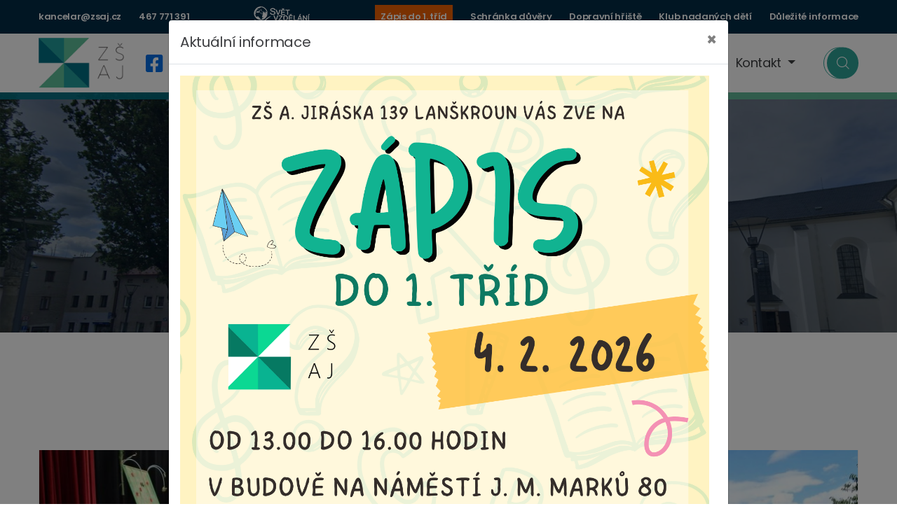

--- FILE ---
content_type: text/html; charset=utf-8
request_url: https://www.zsaj.cz/dokumenty/archiv-aktualit-21-22
body_size: 6067
content:
<!doctype html>
<html>

	<head>
		<meta charset="utf-8">
		<meta http-equiv="Content-Type" content="text/html; charset=utf-8">
		<meta name="viewport" content="width=device-width, initial-scale=1, shrink-to-fit=no">

		<meta name="author" content="Onemark.cz - internetová řešení">
		<meta name="robots" content="follow, all">

		<link rel="apple-touch-icon" sizes="180x180" href="https://www.zsaj.cz/dist/front/imgs/favicon/apple-touch-icon.png">
		<link rel="icon" type="image/png" sizes="32x32" href="https://www.zsaj.cz/dist/front/imgs/favicon/favicon-32x32.png">
		<link rel="icon" type="image/png" sizes="16x16" href="https://www.zsaj.cz/dist/front/imgs/favicon/favicon-16x16.png">
		<link rel="manifest" href="https://www.zsaj.cz/site.webmanifest">
		<meta name="msapplication-TileColor" content="#da532c">
		<meta name="theme-color" content="#ffffff">

		<!-- Styles -->
		<link rel="stylesheet" type="text/css" href="https://www.zsaj.cz/dist/front.prod-bundle.css?v=1741348266">

			<meta name="description" content="">
	<title>Archiv aktualit 21/22 | Základní škola na nám. A. Jiráska Lanškroun</title>
	<meta property="og:url" content="https://www.zsaj.cz/dokumenty/archiv-aktualit-21-22">
	<meta property="og:type" content="article">
	<meta property="og:title" content="Archiv aktualit 21/22">
	<meta property="og:description" content="">
	<meta property="og:image" content="https://www.zsaj.cz/FrontModule/images/fb-default.jpg">


		<script type="text/javascript">
			var _gaq = _gaq || [];
			_gaq.push(['_setAccount', 'UA-10544683-16']);
			_gaq.push(['_gat._anonymizeIp'],['_trackPageview']);

			(function() {
				var ga = document.createElement('script'); ga.type = 'text/javascript'; ga.async = true;
				ga.src = ('https:' == document.location.protocol ? 'https://ssl' : 'http://www') + '.google-analytics.com/ga.js';
				var s = document.getElementsByTagName('script')[0]; s.parentNode.insertBefore(ga, s);
			})();
		</script>
	</head>

	<body>
		<div id="snippet--flashMessages">
					</div>

		<main class="fix-bottom-footer">
			<div class="page-wrapper">
				<div class="topbar-one">
					<div class="container">
						<div class="topbar-one__left">
							<a href="mailto:kancelar@zsaj.cz">kancelar@zsaj.cz</a>
							<a href="tel.: kancelar@zsaj.cz">467 771 391</a>
						</div>
                        <div class="topbar-one__center">
                            <a href="https://svetvzdelani.cz/" target="_blank">
                                <img src="https://www.zsaj.cz/dist/front/imgs/logo-svet-vzdelani-s.webp" alt="Logo svět vzdělání">
                            </a>
                        </div>
						<div class="topbar-one__right">
							<a href="https://zsaj.edookit.net/application/" class="highlighted-item">Zápis do 1. tříd</a>
							<a href="/skola/schranka-duvery">Schránka důvěry</a>
							<a href="/skola/dopravni-hriste">Dopravní hřiště</a>
							<a href="/zaci/klub-nadanych-zaku" class="student-club">Klub nadaných dětí</a>
							<a href="/rodice/dulezite-informace">Důležité informace</a>
						</div><!-- /.topbar-one__right -->
					</div><!-- /.container -->
				</div><!-- /.topbar-one -->

				<header class="site-header site-header__header-one ">


<nav class="navbar navbar-expand-lg navbar-light header-navigation stricky">
	<div class="container clearfix">
		<!-- Brand and toggle get grouped for better mobile display -->
		<div class="logo-box clearfix">
			<a class="navbar-brand" href="https://www.zsaj.cz">
				<img src="https://www.zsaj.cz/dist/front/imgs/logo.png" srcset="https://www.zsaj.cz/dist/front/imgs/logo@2x.png 2x" class="main-logo" width="128" alt="Awesome Image">
			</a>
			<div class="header__social">
				<a href="https://www.facebook.com/ZSAloiseJiraska" target="_blank" class="facebook"><i class="fab fa-facebook-square"></i></a>
				<a href="https://www.youtube.com/channel/UCl9umxkqgIN0P8yF1RiVWzQ" target="_blank" class="youtube"><i class="fab fa-youtube-square"></i></a>
				<a href="https://objednavka.madoret.eu/bsmetany/login" target="_blank" class="bakalari">
					<img src="https://www.zsaj.cz/dist/front/imgs/icon-knife.png" alt="Ikona madoret">
				</a>
			</div><!-- /.header__social -->
			<button class="menu-toggler" data-target=".main-navigation">
				<span class="kipso-icon-menu"></span>
			</button>
		</div><!-- /.logo-box -->
		<!-- Collect the nav links, forms, and other content for toggling -->
		<div class="main-navigation">
			<ul class="complex-horizontal-menu navigation-box">



							<li class="">
								<a href="/" class="nav-link" >
									Úvod <span class="caret"></span>
								</a>
							</li>



							<li class="nav-item dropdown ">
								<a href="/skola" class="nav-link dropdown-toggle">
									Škola <span class="caret"></span>
								</a>

								<ul class="sub-menu">



						<li>
							<a href="/skola/zakladni-informace" >
								Základní informace
							</a>
						</li>




						<li>
							<a href="/skola/vize-skoly" >
								Vize školy
							</a>
						</li>




						<li>
							<a href="/skola/historie" >
								Historie
							</a>
						</li>




						<li>
							<a href="/skola/fotogalerie" >
								Fotogalerie
							</a>
						</li>




						<li>
							<a href="/skola/skolni-projekty" >
								Školní projekty
							</a>
						</li>




						<li>
							<a href="/skola/erasmus-e-twining" >
								Erasmus, E-Twining
							</a>
						</li>




						<li>
							<a href="/skola/skolska-rada" >
								Školská rada
							</a>
						</li>




						<li>
							<a href="/skola/obcanske-sdruzeni" >
								Občanské sdružení
							</a>
						</li>




						<li>
							<a href="/skola/sponzori" >
								Sponzoři
							</a>
						</li>




						<li>
							<a href="/skola/dopravni-hriste" >
								Dopravní hřiště
							</a>
						</li>




						<li>
							<a href="/skola/schranka-duvery" >
								Schránka důvěry
							</a>
						</li>

								</ul>
							</li>



							<li class="nav-item dropdown ">
								<a href="/zaci" class="nav-link dropdown-toggle">
									Žáci <span class="caret"></span>
								</a>

								<ul class="sub-menu">



						<li>
							<a href="/zaci/edookit" target="_blank">
								Edookit
							</a>
						</li>




						<li>
							<a href="/zaci/krouzky" >
								Kroužky
							</a>
						</li>




						<li>
							<a href="/zaci/skolni-jidelna" target="_blank">
								Školní jídelna
							</a>
						</li>




						<li>
							<a href="/zaci/skolni-druzina" >
								Školní družina
							</a>
						</li>




						<li>
							<a href="/zaci/skolni-parlament" >
								Školní parlament
							</a>
						</li>




						<li>
							<a href="/zaci/skolni-knihovna" >
								Školní knihovna
							</a>
						</li>




						<li>
							<a href="/zaci/florbalova-liga-prehazovana" >
								Florbalová liga/Přehazovaná
							</a>
						</li>




						<li>
							<a href="/zaci/klub-nadanych-zaku" >
								Klub nadaných žáků
							</a>
						</li>

								</ul>
							</li>



							<li class="nav-item dropdown ">
								<a href="/rodice" class="nav-link dropdown-toggle">
									Rodiče <span class="caret"></span>
								</a>

								<ul class="sub-menu">



						<li>
							<a href="/rodice/dulezite-informace" >
								Důležité informace
							</a>
						</li>




						<li>
							<a href="/rodice/edookit" target="_blank">
								Edookit
							</a>
						</li>




						<li>
							<a href="/rodice/skolni-druzina" >
								Školní družina
							</a>
						</li>




						<li>
							<a href="/rodice/konzultacni-hodiny" >
								Konzultační hodiny
							</a>
						</li>




						<li>
							<a href="/rodice/vychovne-poradenstvi" >
								Výchovné poradenství
							</a>
						</li>




						<li>
							<a href="/rodice/prevence-rizikoveho-chovani" >
								Prevence rizikového chování
							</a>
						</li>




						<li>
							<a href="/rodice/karierni-poradenstvi-prijimaci-rizeni-na-stredni-skoly" >
								Kariérní poradenství - Přijímací řízení na střední školy
							</a>
						</li>




						<li>
							<a href="/rodice/zapis-a-prijimani-na-zs" >
								Zápis a přijímání na ZŠ
							</a>
						</li>




						<li>
							<a href="/rodice/organizace-skolniho-roku" >
								Organizace školního roku
							</a>
						</li>




						<li>
							<a href="/rodice/skolni-jidelna" target="_blank">
								Školní jídelna
							</a>
						</li>

								</ul>
							</li>



							<li class="">
								<a href="/aktuality" class="nav-link" >
									Aktuality <span class="caret"></span>
								</a>
							</li>



							<li class="nav-item dropdown current">
								<a href="/dokumenty" class="nav-link dropdown-toggle">
									Dokumenty <span class="caret"></span>
								</a>

								<ul class="sub-menu">



						<li>
							<a href="/dokumenty/svp-skolni-vzdelavaci-program" >
								ŠVP (Školní vzdělávací program)
							</a>
						</li>




						<li>
							<a href="/dokumenty/zadosti-a-prihlasky" >
								Žádosti a přihlášky
							</a>
						</li>




						<li>
							<a href="/dokumenty/skolni-rady" >
								Školní řády
							</a>
						</li>




						<li>
							<a href="/dokumenty/vyrocni-zpravy" >
								Výroční zprávy
							</a>
						</li>




						<li>
							<a href="/dokumenty/vyberova-rizeni" >
								Výběrová řízení
							</a>
						</li>




						<li>
							<a href="/dokumenty/rozpocet-skoly" >
								Rozpočet školy
							</a>
						</li>




						<li>
							<a href="/dokumenty/ict-plan" >
								ICT plán
							</a>
						</li>




						<li>
							<a href="/dokumenty/evvo-plan" >
								EVVO plán
							</a>
						</li>




						<li>
							<a href="/dokumenty/bezplatna-jazykova-priprava-pro-zaky-cizince" >
								Bezplatná jazyková příprava pro žáky cizince
							</a>
						</li>




						<li>
							<a href="/dokumenty/struktura-informaci" >
								Struktura informací
							</a>
						</li>




						<li>
							<a href="/dokumenty/gdpr" >
								GDPR
							</a>
						</li>




						<li>
							<a href="/dokumenty/strategie-predchazeni-skolni-neuspesnosti" >
								Strategie předcházení školní neúspěšnosti
							</a>
						</li>




						<li>
							<a href="/dokumenty/strategie-pro-praci-s-nadanymi-detmi" >
								Strategie pro práci s nadanými dětmi
							</a>
						</li>




						<li>
							<a href="/dokumenty/archiv-aktualit-24-25" >
								Archiv aktualit 24/25
							</a>
						</li>




						<li>
							<a href="/dokumenty/archiv-aktualit-23-24" >
								Archiv aktualit 23/24
							</a>
						</li>




						<li>
							<a href="/dokumenty/archiv-aktualit-22-23" >
								Archiv aktualit 22/23
							</a>
						</li>




						<li>
							<a href="/dokumenty/archiv-aktualit-21-22" >
								Archiv aktualit 21/22
							</a>
						</li>

								</ul>
							</li>



							<li class="nav-item dropdown ">
								<a href="/kontakt" class="nav-link dropdown-toggle">
									Kontakt <span class="caret"></span>
								</a>

								<ul class="sub-menu">



						<li>
							<a href="/kontakt/vedeni-skoly" >
								Vedení školy
							</a>
						</li>




						<li>
							<a href="/kontakt/ostatni-zamestnanci" >
								Ostatní zaměstnanci
							</a>
						</li>

								</ul>
							</li>
			</ul>
		</div><!-- /.navbar-collapse -->
		<div class="right-side-box">
			<a class="header__search-btn search-popup__toggler" href="#"><i class="kipso-icon-magnifying-glass"></i>
				<!-- /.kipso-icon-magnifying-glass --></a>
		</div><!-- /.right-side-box -->
	</div>
	<!-- /.container -->
</nav>
						<section class="inner-banner">

<div class="header-image">
    <div class="site-header__decor">
        <div class="site-header__decor-row">
            <div class="site-header__decor-single">
                <div class="site-header__decor-inner-1"></div><!-- /.site-header__decor-inner -->
            </div><!-- /.site-header__decor-single -->
            <div class="site-header__decor-single">
                <div class="site-header__decor-inner-2"></div><!-- /.site-header__decor-inner -->
            </div><!-- /.site-header__decor-single -->
            <div class="site-header__decor-single">
                <div class="site-header__decor-inner-3"></div><!-- /.site-header__decor-inner -->
            </div><!-- /.site-header__decor-single -->
        </div><!-- /.site-header__decor-row -->
    </div><!-- /.site-header__decor -->

        <img src="https://www.zsaj.cz/dist/front/imgs/default-header-image.jpg" alt="Archiv aktualit 21/22">
</div>
		<div class="container">
<nav aria-label="breadcrumb">
	<ul class="list-unstyled thm-breadcrumb">
		<li><a href="https://www.zsaj.cz">Úvod</a></li>
			<li class="" >
				<a href="/dokumenty">Dokumenty</a>
			</li>
			<li class="active" aria-current="page">
				<a href="/dokumenty/archiv-aktualit-21-22">Archiv aktualit 21/22</a>
			</li>
	</ul>
</nav>
			<h1 class="inner-banner__title">Archiv aktualit 21/22</h1>
		</div>
	</section>

				</header><!-- /.site-header -->


<section class="course-one course-page">
	<div class="container">
<div id="snippet--tagFilter">
<div id="snippet-tagFilter-">	<section class="filter">
		<form class="container ajax submitOnChange" action="/dokumenty/archiv-aktualit-21-22" method="post" id="frm-tagFilter-filterForm">
			<div class="tags">
			</div>
<input type="hidden" name="_do" value="tagFilter-filterForm-submit"><!--[if IE]><input type=IEbug disabled style="display:none"><![endif]-->
		</form>
	</section>
</div></div>

<div id="snippet--articles">
<div class="row">

		<div class="col-md-6 col-lg-4 mb-4">
			<div class="course-one__single h-100">
				<div class="h-100">
					<div class="course-one__image">
						<a href="/dokumenty/archiv-aktualit-21-22/divadelni-predstaveni-2-b">
								<img src="https://www.zsaj.cz/files/20211212/1639341287_360299-previewThumb.jpg" alt="Divadelní představení 2.B" class="img-fluid">
						</a>

						<div class="course-one__tags">
						</div>
					</div>
					<div class="course-one__content">
						<h2 class="course-one__title"><a href="/dokumenty/archiv-aktualit-21-22/divadelni-predstaveni-2-b">Divadelní představení 2.B</a></h2>
						<a href="/dokumenty/archiv-aktualit-21-22/divadelni-predstaveni-2-b" class="course-one__link">Více</a>
					</div>
				</div>
			</div>
		</div>

		<div class="col-md-6 col-lg-4 mb-4">
			<div class="course-one__single h-100">
				<div class="h-100">
					<div class="course-one__image">
						<a href="/dokumenty/archiv-aktualit-21-22/velikonocni-svatky">
								<img src="https://www.zsaj.cz/dist/front/imgs//default-actuality.jpg" alt="Velikonoční svátky" class="img-fluid">
						</a>

						<div class="course-one__tags">
						</div>
					</div>
					<div class="course-one__content">
						<h2 class="course-one__title"><a href="/dokumenty/archiv-aktualit-21-22/velikonocni-svatky">Velikonoční svátky</a></h2>
						<a href="/dokumenty/archiv-aktualit-21-22/velikonocni-svatky" class="course-one__link">Více</a>
					</div>
				</div>
			</div>
		</div>

		<div class="col-md-6 col-lg-4 mb-4">
			<div class="course-one__single h-100">
				<div class="h-100">
					<div class="course-one__image">
						<a href="/dokumenty/archiv-aktualit-21-22/puleni-2022">
								<img src="https://www.zsaj.cz/files/20220801/1659382324_542010-previewThumb.jpg" alt="Půlení 2022" class="img-fluid">
						</a>

						<div class="course-one__tags">
						</div>
					</div>
					<div class="course-one__content">
						<h2 class="course-one__title"><a href="/dokumenty/archiv-aktualit-21-22/puleni-2022">Půlení 2022</a></h2>
						<a href="/dokumenty/archiv-aktualit-21-22/puleni-2022" class="course-one__link">Více</a>
					</div>
				</div>
			</div>
		</div>

		<div class="col-md-6 col-lg-4 mb-4">
			<div class="course-one__single h-100">
				<div class="h-100">
					<div class="course-one__image">
						<a href="/dokumenty/archiv-aktualit-21-22/devataci-se-loucili-se-zakladkou-2022">
								<img src="https://www.zsaj.cz/files/20220710/1657456445_659878-previewThumb.jpg" alt="Deváťáci se loučili se základkou 2022" class="img-fluid">
						</a>

						<div class="course-one__tags">
						</div>
					</div>
					<div class="course-one__content">
						<h2 class="course-one__title"><a href="/dokumenty/archiv-aktualit-21-22/devataci-se-loucili-se-zakladkou-2022">Deváťáci se loučili se základkou 2022</a></h2>
						<a href="/dokumenty/archiv-aktualit-21-22/devataci-se-loucili-se-zakladkou-2022" class="course-one__link">Více</a>
					</div>
				</div>
			</div>
		</div>

		<div class="col-md-6 col-lg-4 mb-4">
			<div class="course-one__single h-100">
				<div class="h-100">
					<div class="course-one__image">
						<a href="/dokumenty/archiv-aktualit-21-22/fie-na-nasi-skole">
								<img src="https://www.zsaj.cz/files/20220706/1657102011_515665-previewThumb.jpg" alt="FIE na naší škole" class="img-fluid">
						</a>

						<div class="course-one__tags">
						</div>
					</div>
					<div class="course-one__content">
						<h2 class="course-one__title"><a href="/dokumenty/archiv-aktualit-21-22/fie-na-nasi-skole">FIE na naší škole</a></h2>
						<a href="/dokumenty/archiv-aktualit-21-22/fie-na-nasi-skole" class="course-one__link">Více</a>
					</div>
				</div>
			</div>
		</div>

		<div class="col-md-6 col-lg-4 mb-4">
			<div class="course-one__single h-100">
				<div class="h-100">
					<div class="course-one__image">
						<a href="/dokumenty/archiv-aktualit-21-22/prvni-vysvedceni-rozdana">
								<img src="https://www.zsaj.cz/files/20220630/1656602283_462982-previewThumb.jpg" alt="PRVNÍ VYSVĚDČENÍ ROZDÁNA!" class="img-fluid">
						</a>

						<div class="course-one__tags">
						</div>
					</div>
					<div class="course-one__content">
						<h2 class="course-one__title"><a href="/dokumenty/archiv-aktualit-21-22/prvni-vysvedceni-rozdana">PRVNÍ VYSVĚDČENÍ ROZDÁNA!</a></h2>
						<a href="/dokumenty/archiv-aktualit-21-22/prvni-vysvedceni-rozdana" class="course-one__link">Více</a>
					</div>
				</div>
			</div>
		</div>

		<div class="col-md-6 col-lg-4 mb-4">
			<div class="course-one__single h-100">
				<div class="h-100">
					<div class="course-one__image">
						<a href="/dokumenty/archiv-aktualit-21-22/pracovni-cinnosti-2-b">
								<img src="https://www.zsaj.cz/files/20220630/1656550125_487352-previewThumb.jpg" alt="Pracovní činnosti 2.B" class="img-fluid">
						</a>

						<div class="course-one__tags">
						</div>
					</div>
					<div class="course-one__content">
						<h2 class="course-one__title"><a href="/dokumenty/archiv-aktualit-21-22/pracovni-cinnosti-2-b">Pracovní činnosti 2.B</a></h2>
						<a href="/dokumenty/archiv-aktualit-21-22/pracovni-cinnosti-2-b" class="course-one__link">Více</a>
					</div>
				</div>
			</div>
		</div>

		<div class="col-md-6 col-lg-4 mb-4">
			<div class="course-one__single h-100">
				<div class="h-100">
					<div class="course-one__image">
						<a href="/dokumenty/archiv-aktualit-21-22/putovani-kolem-rybniku">
								<img src="https://www.zsaj.cz/files/20220629/1656525466_553169-previewThumb.jpg" alt="Putování kolem rybníků" class="img-fluid">
						</a>

						<div class="course-one__tags">
						</div>
					</div>
					<div class="course-one__content">
						<h2 class="course-one__title"><a href="/dokumenty/archiv-aktualit-21-22/putovani-kolem-rybniku">Putování kolem rybníků</a></h2>
						<a href="/dokumenty/archiv-aktualit-21-22/putovani-kolem-rybniku" class="course-one__link">Více</a>
					</div>
				</div>
			</div>
		</div>

		<div class="col-md-6 col-lg-4 mb-4">
			<div class="course-one__single h-100">
				<div class="h-100">
					<div class="course-one__image">
						<a href="/dokumenty/archiv-aktualit-21-22/ridicak-pro-cyklisty">
								<img src="https://www.zsaj.cz/files/20220628/1656452295_280403-previewThumb.jpg" alt="Řidičák pro cyklisty" class="img-fluid">
						</a>

						<div class="course-one__tags">
						</div>
					</div>
					<div class="course-one__content">
						<h2 class="course-one__title"><a href="/dokumenty/archiv-aktualit-21-22/ridicak-pro-cyklisty">Řidičák pro cyklisty</a></h2>
						<a href="/dokumenty/archiv-aktualit-21-22/ridicak-pro-cyklisty" class="course-one__link">Více</a>
					</div>
				</div>
			</div>
		</div>

		<div class="col-md-6 col-lg-4 mb-4">
			<div class="course-one__single h-100">
				<div class="h-100">
					<div class="course-one__image">
						<a href="/dokumenty/archiv-aktualit-21-22/o-behani-a-bobrech">
								<img src="https://www.zsaj.cz/files/20220628/1656436646_175168-previewThumb.jpg" alt="O BĚHÁNÍ A BOBRECH" class="img-fluid">
						</a>

						<div class="course-one__tags">
						</div>
					</div>
					<div class="course-one__content">
						<h2 class="course-one__title"><a href="/dokumenty/archiv-aktualit-21-22/o-behani-a-bobrech">O BĚHÁNÍ A BOBRECH</a></h2>
						<a href="/dokumenty/archiv-aktualit-21-22/o-behani-a-bobrech" class="course-one__link">Více</a>
					</div>
				</div>
			</div>
		</div>

		<div class="col-md-6 col-lg-4 mb-4">
			<div class="course-one__single h-100">
				<div class="h-100">
					<div class="course-one__image">
						<a href="/dokumenty/archiv-aktualit-21-22/vylet-u-rybnika-na-lodenici">
								<img src="https://www.zsaj.cz/dist/front/imgs//default-actuality.jpg" alt="Výlet u rybníka na loděnici" class="img-fluid">
						</a>

						<div class="course-one__tags">
						</div>
					</div>
					<div class="course-one__content">
						<h2 class="course-one__title"><a href="/dokumenty/archiv-aktualit-21-22/vylet-u-rybnika-na-lodenici">Výlet u rybníka na loděnici</a></h2>
						<a href="/dokumenty/archiv-aktualit-21-22/vylet-u-rybnika-na-lodenici" class="course-one__link">Více</a>
					</div>
				</div>
			</div>
		</div>

		<div class="col-md-6 col-lg-4 mb-4">
			<div class="course-one__single h-100">
				<div class="h-100">
					<div class="course-one__image">
						<a href="/dokumenty/archiv-aktualit-21-22/turisticky-kurz">
								<img src="https://www.zsaj.cz/files/20220628/1656393313_615344-previewThumb.jpg" alt="Turistický kurz" class="img-fluid">
						</a>

						<div class="course-one__tags">
						</div>
					</div>
					<div class="course-one__content">
						<h2 class="course-one__title"><a href="/dokumenty/archiv-aktualit-21-22/turisticky-kurz">Turistický kurz</a></h2>
						<a href="/dokumenty/archiv-aktualit-21-22/turisticky-kurz" class="course-one__link">Více</a>
					</div>
				</div>
			</div>
		</div>
</div>


</div>

<div id="snippet--paginator">
<div id="snippet-paginator-">        <div class="post-pagination">
                <span class="arrows">&laquo;</span>

                    <span class="active">1</span>
                
                    <a href="/dokumenty/archiv-aktualit-21-22?paginator-page=2&amp;do=paginator-setPage" class="ajax">2</a>
                
                    <a href="/dokumenty/archiv-aktualit-21-22?paginator-page=3&amp;do=paginator-setPage" class="ajax">3</a>
                
                    <a href="/dokumenty/archiv-aktualit-21-22?paginator-page=4&amp;do=paginator-setPage" class="ajax">4</a>
                <span>…</span>
                    <a href="/dokumenty/archiv-aktualit-21-22?paginator-page=7&amp;do=paginator-setPage" class="ajax">7</a>
                <span>…</span>
                    <a href="/dokumenty/archiv-aktualit-21-22?paginator-page=10&amp;do=paginator-setPage" class="ajax">10</a>
                <span>…</span>
                    <a href="/dokumenty/archiv-aktualit-21-22?paginator-page=13&amp;do=paginator-setPage" class="ajax">13</a>
                

                <a href="/dokumenty/archiv-aktualit-21-22?paginator-page=2&amp;do=paginator-setPage" class="ajax arrows">&raquo;</a>
        </div>
</div>
</div>
	</div>
</section>


				<footer class="site-footer">
					<div class="site-footer__upper">
						<div class="container">
							<div class="row">
								<div class="col-xl-3 col-lg-6 col-sm-12">
									<div class="footer-widget footer-widget__link">
										<h2 class="footer-widget__title">Menu</h2><!-- /.footer-widget__title -->
										<div class="footer-widget__link-wrap">


<ul class="simple-vertical-menu list-unstyled footer-widget__link-list">


		<li class="">
			<a href="/" >
				
				Úvod
			</a>
		</li>


		<li class="">
			<a href="/skola" >
				
				Škola
			</a>
		</li>


		<li class="">
			<a href="/zaci" >
				
				Žáci
			</a>
		</li>


		<li class="">
			<a href="/rodice" >
				
				Rodiče
			</a>
		</li>


		<li class="">
			<a href="/aktuality" >
				
				Aktuality
			</a>
		</li>


		<li class="">
			<a href="/dokumenty" >
				
				Dokumenty
			</a>
		</li>


		<li class="">
			<a href="/kontakt" >
				
				Kontakt
			</a>
		</li>
</ul>
										</div><!-- /.footer-widget__link-wrap -->
									</div><!-- /.footer-widget -->
								</div><!-- /.col-lg-3 -->
								<div class="col-xl-3 col-lg-6 col-sm-12">

								</div><!-- /.col-lg-3 -->
								<div class="col-xl-3 col-lg-6 col-sm-12"></div><!-- /.col-lg-3 -->
								<div class="col-xl-3 col-lg-6 col-sm-12">
									<div class="footer-widget footer-widget__about">
										<h2 class="footer-widget__title">Kontakt</h2><!-- /.footer-widget__title -->
										<p class="footer-widget__text">
											<strong>Adresa:</strong><br>
											Základní škola Lanškroun<br>
											náměstí Aloise Jiráska 139<br>
											56301 Lanškroun<br>
											<br>
											E-mail: <a href="mailto:kancelar@zsaj.cz">kancelar@zsaj.cz</a><br>
											Telefon: <a href="tel.: kancelar@zsaj.cz">467 771 391</a>
										</p><!-- /.footer-widget__text -->
									</div><!-- /.footer-widget -->
								</div><!-- /.col-lg-3 -->
							</div><!-- /.row -->
						</div><!-- /.container -->
					</div><!-- /.site-footer__upper -->
					<div class="site-footer__bottom">
						<div class="container">
							<p class="site-footer__copy">&copy; Copyright 2026 | Redakční systém od <a href="https://www.onemark.cz" target="_blank">onemark.cz</a></p>
							<div class="site-footer__social">
								<a href="#" data-target="html" class="scroll-to-target site-footer__scroll-top"><i class="kipso-icon-top-arrow"></i></a>
								<a href="https://www.facebook.com/ZSAloiseJiraska" target="_blank"><i class="fab fa-facebook-square"></i></a>
							</div><!-- /.site-footer__social -->
							<!-- /.site-footer__copy -->
						</div><!-- /.container -->
					</div><!-- /.site-footer__bottom -->
				</footer><!-- /.site-footer -->

			</div><!-- /.page-wrapper -->

<div class="search-popup">
    <div class="search-popup__overlay custom-cursor__overlay">
        <div class="cursor"></div>
        <div class="cursor-follower"></div>
    </div><!-- /.search-popup__overlay -->
    <div class="search-popup__inner">
        <form action="/dokumenty/archiv-aktualit-21-22" method="post" id="frm-search-searchForm" class="search-popup__form">
            <input class="form-control mr-sm-2" type="search" placeholder="Hledaný text" aria-label="Search" name="text" id="frm-search-searchForm-text" required data-nette-rules='[{"op":":filled","msg":"Položka  je povinná."}]'>
            <button type="submit" name="search" value="Hledej"><i class="kipso-icon-magnifying-glass"></i></button>
        <input type="hidden" name="_do" value="search-searchForm-submit"><!--[if IE]><input type=IEbug disabled style="display:none"><![endif]-->
</form>

    </div><!-- /.search-popup__inner -->
</div><!-- /.search-popup -->
		</main>


<!-- Modal -->
<div class="modal fade" id="importantInfoModal" tabindex="-1" role="dialog" aria-labelledby="importantInfoModalLabel" aria-hidden="true">
	

	<div class="modal-dialog modal-lg modal-dialog-centered" role="document">
		<div class="modal-content">
			<div class="modal-header">
				<h5 class="modal-title" id="importantInfoModalLabel">Aktuální informace</h5>
				<button type="button" class="close" aria-label="Close">
					<span aria-hidden="true">&times;</span>
				</button>
			</div>
			<div class="modal-body">
				<p style="text-align: left;"><img src="https://www.zsaj.cz/files/20260108/1767860784_800326-original.png" alt="" width="755" height="1067" /></p>
<p style="text-align: left;"><a href="https://zsaj.edookit.net/application/" target="_blank" rel="noopener"><img style="display: block; margin-left: auto; margin-right: auto;" src="https://www.zsaj.cz/files/20251218/1766066771_107871-original.png" alt="" width="413" height="413" /></a></p>
<p style="text-align: left;"><img src="https://www.zsaj.cz/files/20251203/1764767604_423403-original.png" alt="" width="755" height="1068" /></p>
<p style="text-align: left;"><img src="https://www.zsaj.cz/files/20251031/1761913065_712888-original.png" alt="" width="760" height="1074" /></p>
<p style="text-align: left;"><img src="https://www.zsaj.cz/files/20250626/1750953413_697401-original.jpg" alt="" width="757" height="1071" /></p>
<p style="text-align: left;"><img src="https://www.zsaj.cz/files/20250626/1750953416_502627-original.jpg" alt="" width="757" height="1071" /></p>
<p style="text-align: left;"> </p>
<p style="text-align: center;"><strong>Spuštěn školní instagram</strong></p>
<p style="text-align: center;">Sledovat ho můžete na odkaze níže:</p>
<p style="text-align: center;"><a href="https://instagram.com/zsjiraskovka?igshid=YTQwZjQ0NmI0OA==" target="_blank" rel="noopener">https://instagram.com/zsjiraskovka?igshid=YTQwZjQ0NmI0OA==</a></p>
<p><img style="display: block; margin-left: auto; margin-right: auto;" src="https://www.zsaj.cz/files/20231017/1697545983_648298-original.png" alt="" width="500" height="500" /></p>
<p> </p>
			</div>
		</div>
	</div>
</div>

		<!-- Libs init file -->
		<script src="https://www.zsaj.cz/dist/front/prod-bundle.js?v=1762235132"></script>

	</body>

</html>


--- FILE ---
content_type: text/css
request_url: https://www.zsaj.cz/dist/front.prod-bundle.css?v=1741348266
body_size: 57391
content:
body.compensate-for-scrollbar{overflow:hidden}.fancybox-active{height:auto}.fancybox-is-hidden{left:-9999px;margin:0;position:absolute!important;top:-9999px;visibility:hidden}.fancybox-container{-webkit-backface-visibility:hidden;height:100%;left:0;outline:none;position:fixed;-webkit-tap-highlight-color:transparent;top:0;-ms-touch-action:manipulation;touch-action:manipulation;transform:translateZ(0);width:100%;z-index:99992}.fancybox-container *{box-sizing:border-box}.fancybox-bg,.fancybox-inner,.fancybox-outer,.fancybox-stage{bottom:0;left:0;position:absolute;right:0;top:0}.fancybox-outer{-webkit-overflow-scrolling:touch;overflow-y:auto}.fancybox-bg{background:#1e1e1e;opacity:0;transition-duration:inherit;transition-property:opacity;transition-timing-function:cubic-bezier(.47,0,.74,.71)}.fancybox-is-open .fancybox-bg{opacity:.9;transition-timing-function:cubic-bezier(.22,.61,.36,1)}.fancybox-caption,.fancybox-infobar,.fancybox-navigation .fancybox-button,.fancybox-toolbar{direction:ltr;opacity:0;position:absolute;transition:opacity .25s ease,visibility 0s ease .25s;visibility:hidden;z-index:99997}.fancybox-show-caption .fancybox-caption,.fancybox-show-infobar .fancybox-infobar,.fancybox-show-nav .fancybox-navigation .fancybox-button,.fancybox-show-toolbar .fancybox-toolbar{opacity:1;transition:opacity .25s ease 0s,visibility 0s ease 0s;visibility:visible}.fancybox-infobar{color:#ccc;font-size:13px;-webkit-font-smoothing:subpixel-antialiased;height:44px;left:0;line-height:44px;min-width:44px;mix-blend-mode:difference;padding:0 10px;pointer-events:none;top:0;-webkit-touch-callout:none;-webkit-user-select:none;-moz-user-select:none;-ms-user-select:none;user-select:none}.fancybox-toolbar{right:0;top:0}.fancybox-stage{direction:ltr;overflow:visible;transform:translateZ(0);z-index:99994}.fancybox-is-open .fancybox-stage{overflow:hidden}.fancybox-slide{-webkit-backface-visibility:hidden;display:none;height:100%;left:0;outline:none;overflow:auto;-webkit-overflow-scrolling:touch;padding:44px;position:absolute;text-align:center;top:0;transition-property:transform,opacity;white-space:normal;width:100%;z-index:99994}.fancybox-slide:before{content:"";display:inline-block;font-size:0;height:100%;vertical-align:middle;width:0}.fancybox-is-sliding .fancybox-slide,.fancybox-slide--current,.fancybox-slide--next,.fancybox-slide--previous{display:block}.fancybox-slide--image{overflow:hidden;padding:44px 0}.fancybox-slide--image:before{display:none}.fancybox-slide--html{padding:6px}.fancybox-content{background:#fff;display:inline-block;margin:0;max-width:100%;overflow:auto;-webkit-overflow-scrolling:touch;padding:44px;position:relative;text-align:left;vertical-align:middle}.fancybox-slide--image .fancybox-content{animation-timing-function:cubic-bezier(.5,0,.14,1);-webkit-backface-visibility:hidden;background:transparent;background-repeat:no-repeat;background-size:100% 100%;left:0;max-width:none;overflow:visible;padding:0;position:absolute;top:0;-ms-transform-origin:top left;transform-origin:top left;transition-property:transform,opacity;-webkit-user-select:none;-moz-user-select:none;-ms-user-select:none;user-select:none;z-index:99995}.fancybox-can-zoomOut .fancybox-content{cursor:zoom-out}.fancybox-can-zoomIn .fancybox-content{cursor:zoom-in}.fancybox-can-pan .fancybox-content,.fancybox-can-swipe .fancybox-content{cursor:-webkit-grab;cursor:grab}.fancybox-is-grabbing .fancybox-content{cursor:-webkit-grabbing;cursor:grabbing}.fancybox-container [data-selectable=true]{cursor:text}.fancybox-image,.fancybox-spaceball{background:transparent;border:0;height:100%;left:0;margin:0;max-height:none;max-width:none;padding:0;position:absolute;top:0;-webkit-user-select:none;-moz-user-select:none;-ms-user-select:none;user-select:none;width:100%}.fancybox-spaceball{z-index:1}.fancybox-slide--iframe .fancybox-content,.fancybox-slide--map .fancybox-content,.fancybox-slide--pdf .fancybox-content,.fancybox-slide--video .fancybox-content{height:100%;overflow:visible;padding:0;width:100%}.fancybox-slide--video .fancybox-content{background:#000}.fancybox-slide--map .fancybox-content{background:#e5e3df}.fancybox-slide--iframe .fancybox-content{background:#fff}.fancybox-iframe,.fancybox-video{background:transparent;border:0;display:block;height:100%;margin:0;overflow:hidden;padding:0;width:100%}.fancybox-iframe{left:0;position:absolute;top:0}.fancybox-error{background:#fff;cursor:default;max-width:400px;padding:40px;width:100%}.fancybox-error p{color:#444;font-size:16px;line-height:20px;margin:0;padding:0}.fancybox-button{background:rgba(30,30,30,.6);border:0;border-radius:0;box-shadow:none;cursor:pointer;display:inline-block;height:44px;margin:0;padding:10px;position:relative;transition:color .2s;vertical-align:top;visibility:inherit;width:44px}.fancybox-button,.fancybox-button:link,.fancybox-button:visited{color:#ccc}.fancybox-button:hover{color:#fff}.fancybox-button:focus{outline:none}.fancybox-button.fancybox-focus{outline:1px dotted}.fancybox-button[disabled],.fancybox-button[disabled]:hover{color:#888;cursor:default;outline:none}.fancybox-button div{height:100%}.fancybox-button svg{display:block;height:100%;overflow:visible;position:relative;width:100%}.fancybox-button svg path{fill:currentColor;stroke-width:0}.fancybox-button--fsenter svg:nth-child(2),.fancybox-button--fsexit svg:first-child,.fancybox-button--pause svg:first-child,.fancybox-button--play svg:nth-child(2){display:none}.fancybox-progress{background:#ff5268;height:2px;left:0;position:absolute;right:0;top:0;-ms-transform:scaleX(0);transform:scaleX(0);-ms-transform-origin:0;transform-origin:0;transition-property:transform;transition-timing-function:linear;z-index:99998}.fancybox-close-small{background:transparent;border:0;border-radius:0;color:#ccc;cursor:pointer;opacity:.8;padding:8px;position:absolute;right:-12px;top:-44px;z-index:401}.fancybox-close-small:hover{color:#fff;opacity:1}.fancybox-slide--html .fancybox-close-small{color:currentColor;padding:10px;right:0;top:0}.fancybox-slide--image.fancybox-is-scaling .fancybox-content{overflow:hidden}.fancybox-is-scaling .fancybox-close-small,.fancybox-is-zoomable.fancybox-can-pan .fancybox-close-small{display:none}.fancybox-navigation .fancybox-button{background-clip:content-box;height:100px;opacity:0;position:absolute;top:calc(50% - 50px);width:70px}.fancybox-navigation .fancybox-button div{padding:7px}.fancybox-navigation .fancybox-button--arrow_left{left:0;left:env(safe-area-inset-left);padding:31px 26px 31px 6px}.fancybox-navigation .fancybox-button--arrow_right{padding:31px 6px 31px 26px;right:0;right:env(safe-area-inset-right)}.fancybox-caption{background:linear-gradient(0deg,rgba(0,0,0,.85) 0,rgba(0,0,0,.3) 50%,rgba(0,0,0,.15) 65%,rgba(0,0,0,.075) 75.5%,rgba(0,0,0,.037) 82.85%,rgba(0,0,0,.019) 88%,transparent);bottom:0;color:#eee;font-size:14px;font-weight:400;left:0;line-height:1.5;padding:75px 44px 25px;pointer-events:none;right:0;text-align:center;z-index:99996}@supports (padding:max(0px)){.fancybox-caption{padding:75px max(44px,env(safe-area-inset-right)) max(25px,env(safe-area-inset-bottom)) max(44px,env(safe-area-inset-left))}}.fancybox-caption--separate{margin-top:-50px}.fancybox-caption__body{max-height:50vh;overflow:auto;pointer-events:all}.fancybox-caption a,.fancybox-caption a:link,.fancybox-caption a:visited{color:#ccc;text-decoration:none}.fancybox-caption a:hover{color:#fff;text-decoration:underline}.fancybox-loading{animation:fancybox-rotate 1s linear infinite;background:transparent;border:4px solid;border-color:#888 #888 #fff;border-radius:50%;height:50px;left:50%;margin:-25px 0 0 -25px;opacity:.7;padding:0;position:absolute;top:50%;width:50px;z-index:99999}@keyframes fancybox-rotate{to{transform:rotate(1turn)}}.fancybox-animated{transition-timing-function:cubic-bezier(0,0,.25,1)}.fancybox-fx-slide.fancybox-slide--previous{opacity:0;transform:translate3d(-100%,0,0)}.fancybox-fx-slide.fancybox-slide--next{opacity:0;transform:translate3d(100%,0,0)}.fancybox-fx-slide.fancybox-slide--current{opacity:1;transform:translateZ(0)}.fancybox-fx-fade.fancybox-slide--next,.fancybox-fx-fade.fancybox-slide--previous{opacity:0;transition-timing-function:cubic-bezier(.19,1,.22,1)}.fancybox-fx-fade.fancybox-slide--current{opacity:1}.fancybox-fx-zoom-in-out.fancybox-slide--previous{opacity:0;transform:scale3d(1.5,1.5,1.5)}.fancybox-fx-zoom-in-out.fancybox-slide--next{opacity:0;transform:scale3d(.5,.5,.5)}.fancybox-fx-zoom-in-out.fancybox-slide--current{opacity:1;transform:scaleX(1)}.fancybox-fx-rotate.fancybox-slide--previous{opacity:0;-ms-transform:rotate(-1turn);transform:rotate(-1turn)}.fancybox-fx-rotate.fancybox-slide--next{opacity:0;-ms-transform:rotate(1turn);transform:rotate(1turn)}.fancybox-fx-rotate.fancybox-slide--current{opacity:1;-ms-transform:rotate(0deg);transform:rotate(0deg)}.fancybox-fx-circular.fancybox-slide--previous{opacity:0;transform:scale3d(0,0,0) translate3d(-100%,0,0)}.fancybox-fx-circular.fancybox-slide--next{opacity:0;transform:scale3d(0,0,0) translate3d(100%,0,0)}.fancybox-fx-circular.fancybox-slide--current{opacity:1;transform:scaleX(1) translateZ(0)}.fancybox-fx-tube.fancybox-slide--previous{transform:translate3d(-100%,0,0) scale(.1) skew(-10deg)}.fancybox-fx-tube.fancybox-slide--next{transform:translate3d(100%,0,0) scale(.1) skew(10deg)}.fancybox-fx-tube.fancybox-slide--current{transform:translateZ(0) scale(1)}@media (max-height:576px){.fancybox-slide{padding-left:6px;padding-right:6px}.fancybox-slide--image{padding:6px 0}.fancybox-close-small{right:-6px}.fancybox-slide--image .fancybox-close-small{background:#4e4e4e;color:#f2f4f6;height:36px;opacity:1;padding:6px;right:0;top:0;width:36px}.fancybox-caption{padding-left:12px;padding-right:12px}@supports (padding:max(0px)){.fancybox-caption{padding-left:max(12px,env(safe-area-inset-left));padding-right:max(12px,env(safe-area-inset-right))}}}.fancybox-share{background:#f4f4f4;border-radius:3px;max-width:90%;padding:30px;text-align:center}.fancybox-share h1{color:#222;font-size:35px;font-weight:700;margin:0 0 20px}.fancybox-share p{margin:0;padding:0}.fancybox-share__button{border:0;border-radius:3px;display:inline-block;font-size:14px;font-weight:700;line-height:40px;margin:0 5px 10px;min-width:130px;padding:0 15px;text-decoration:none;transition:all .2s;-webkit-user-select:none;-moz-user-select:none;-ms-user-select:none;user-select:none;white-space:nowrap}.fancybox-share__button:link,.fancybox-share__button:visited{color:#fff}.fancybox-share__button:hover{text-decoration:none}.fancybox-share__button--fb{background:#3b5998}.fancybox-share__button--fb:hover{background:#344e86}.fancybox-share__button--pt{background:#bd081d}.fancybox-share__button--pt:hover{background:#aa0719}.fancybox-share__button--tw{background:#1da1f2}.fancybox-share__button--tw:hover{background:#0d95e8}.fancybox-share__button svg{height:25px;margin-right:7px;position:relative;top:-1px;vertical-align:middle;width:25px}.fancybox-share__button svg path{fill:#fff}.fancybox-share__input{background:transparent;border:0;border-bottom:1px solid #d7d7d7;border-radius:0;color:#5d5b5b;font-size:14px;margin:10px 0 0;outline:none;padding:10px 15px;width:100%}.fancybox-thumbs{background:#ddd;bottom:0;display:none;margin:0;-webkit-overflow-scrolling:touch;-ms-overflow-style:-ms-autohiding-scrollbar;padding:2px 2px 4px;position:absolute;right:0;-webkit-tap-highlight-color:rgba(0,0,0,0);top:0;width:212px;z-index:99995}.fancybox-thumbs-x{overflow-x:auto;overflow-y:hidden}.fancybox-show-thumbs .fancybox-thumbs{display:block}.fancybox-show-thumbs .fancybox-inner{right:212px}.fancybox-thumbs__list{font-size:0;height:100%;list-style:none;margin:0;overflow-x:hidden;overflow-y:auto;padding:0;position:absolute;position:relative;white-space:nowrap;width:100%}.fancybox-thumbs-x .fancybox-thumbs__list{overflow:hidden}.fancybox-thumbs-y .fancybox-thumbs__list::-webkit-scrollbar{width:7px}.fancybox-thumbs-y .fancybox-thumbs__list::-webkit-scrollbar-track{background:#fff;border-radius:10px;box-shadow:inset 0 0 6px rgba(0,0,0,.3)}.fancybox-thumbs-y .fancybox-thumbs__list::-webkit-scrollbar-thumb{background:#2a2a2a;border-radius:10px}.fancybox-thumbs__list a{-webkit-backface-visibility:hidden;backface-visibility:hidden;background-color:rgba(0,0,0,.1);background-position:50%;background-repeat:no-repeat;background-size:cover;cursor:pointer;float:left;height:75px;margin:2px;max-height:calc(100% - 8px);max-width:calc(50% - 4px);outline:none;overflow:hidden;padding:0;position:relative;-webkit-tap-highlight-color:transparent;width:100px}.fancybox-thumbs__list a:before{border:6px solid #ff5268;bottom:0;content:"";left:0;opacity:0;position:absolute;right:0;top:0;transition:all .2s cubic-bezier(.25,.46,.45,.94);z-index:99991}.fancybox-thumbs__list a:focus:before{opacity:.5}.fancybox-thumbs__list a.fancybox-thumbs-active:before{opacity:1}@media (max-width:576px){.fancybox-thumbs{width:110px}.fancybox-show-thumbs .fancybox-inner{right:110px}.fancybox-thumbs__list a{max-width:calc(100% - 10px)}}
/*!
 * Justified Gallery - v3.6.3
 * http://miromannino.github.io/Justified-Gallery/
 * Copyright (c) 2016 Miro Mannino
 * Licensed under the MIT license.
 */.justified-gallery{width:100%;position:relative;overflow:hidden}.justified-gallery>a,.justified-gallery>div{position:absolute;display:inline-block;overflow:hidden;filter:"alpha(opacity=10)";opacity:.1}.justified-gallery>a>a>img,.justified-gallery>a>img,.justified-gallery>div>a>img,.justified-gallery>div>img{position:absolute;top:50%;left:50%;margin:0;padding:0;border:none;filter:"alpha(opacity=0)";opacity:0}.justified-gallery>a>.caption,.justified-gallery>div>.caption{display:none;position:absolute;bottom:0;padding:5px;background-color:#000;left:0;right:0;margin:0;color:#fff;font-size:12px;font-weight:300;font-family:sans-serif}.justified-gallery>a>.caption.caption-visible,.justified-gallery>div>.caption.caption-visible{display:initial;filter:"alpha(opacity=70)";opacity:.7;-webkit-transition:opacity .5s ease-in;-moz-transition:opacity .5s ease-in;-o-transition:opacity .5s ease-in;transition:opacity .5s ease-in}.justified-gallery>.entry-visible{filter:"alpha(opacity=100)";opacity:1;background:none}.justified-gallery>.entry-visible>a>img,.justified-gallery>.entry-visible>img{filter:"alpha(opacity=100)";opacity:1;-webkit-transition:opacity .5s ease-in;-moz-transition:opacity .5s ease-in;-o-transition:opacity .5s ease-in;transition:opacity .5s ease-in}.justified-gallery>.jg-filtered{display:none}.justified-gallery>.spinner{position:absolute;bottom:0;margin-left:-24px;padding:10px 0;left:50%;filter:"alpha(opacity=100)";opacity:1;overflow:initial}.justified-gallery>.spinner>span{display:inline-block;filter:"alpha(opacity=0)";opacity:0;width:8px;height:8px;margin:0 4px;background-color:#000;border-radius:6px}.owl-carousel,.owl-carousel .owl-item{-webkit-tap-highlight-color:transparent;position:relative}.owl-carousel{display:none;width:100%;z-index:1}.owl-carousel .owl-stage{position:relative;-ms-touch-action:pan-Y;touch-action:manipulation;-moz-backface-visibility:hidden}.owl-carousel .owl-stage:after{content:".";display:block;clear:both;visibility:hidden;line-height:0;height:0}.owl-carousel .owl-stage-outer{position:relative;overflow:hidden;-webkit-transform:translateZ(0)}.owl-carousel .owl-item,.owl-carousel .owl-wrapper{-webkit-backface-visibility:hidden;-moz-backface-visibility:hidden;-ms-backface-visibility:hidden;-webkit-transform:translateZ(0);-moz-transform:translateZ(0);-ms-transform:translateZ(0)}.owl-carousel .owl-item{min-height:1px;float:left;-webkit-backface-visibility:hidden;-webkit-touch-callout:none}.owl-carousel .owl-item img{display:block;width:100%}.owl-carousel .owl-dots.disabled,.owl-carousel .owl-nav.disabled{display:none}.no-js .owl-carousel,.owl-carousel.owl-loaded{display:block}.owl-carousel .owl-dot,.owl-carousel .owl-nav .owl-next,.owl-carousel .owl-nav .owl-prev{cursor:pointer;-webkit-user-select:none;-khtml-user-select:none;-moz-user-select:none;-ms-user-select:none;user-select:none}.owl-carousel .owl-nav button.owl-next,.owl-carousel .owl-nav button.owl-prev,.owl-carousel button.owl-dot{background:0 0;color:inherit;border:none;padding:0!important;font:inherit}.owl-carousel.owl-loading{opacity:0;display:block}.owl-carousel.owl-hidden{opacity:0}.owl-carousel.owl-refresh .owl-item{visibility:hidden}.owl-carousel.owl-drag .owl-item{-ms-touch-action:pan-y;touch-action:pan-y;-webkit-user-select:none;-moz-user-select:none;-ms-user-select:none;user-select:none}.owl-carousel.owl-grab{cursor:move;cursor:grab}.owl-carousel.owl-rtl{direction:rtl}.owl-carousel.owl-rtl .owl-item{float:right}.owl-carousel .animated{animation-duration:1s;animation-fill-mode:both}.owl-carousel .owl-animated-in{z-index:0}.owl-carousel .owl-animated-out{z-index:1}.owl-carousel .fadeOut{animation-name:fadeOut}@keyframes fadeOut{0%{opacity:1}to{opacity:0}}.owl-height{transition:height .5s ease-in-out}.owl-carousel .owl-item .owl-lazy{opacity:0;transition:opacity .4s ease}.owl-carousel .owl-item .owl-lazy:not([src]),.owl-carousel .owl-item .owl-lazy[src^=""]{max-height:0}.owl-carousel .owl-item img.owl-lazy{transform-style:preserve-3d}.owl-carousel .owl-video-wrapper{position:relative;height:100%;background:#000}.owl-carousel .owl-video-play-icon{position:absolute;height:80px;width:80px;left:50%;top:50%;margin-left:-40px;margin-top:-40px;cursor:pointer;z-index:1;-webkit-backface-visibility:hidden;transition:transform .1s ease}.owl-carousel .owl-video-play-icon:hover{-ms-transform:scale(1.3);transform:scale(1.3)}.owl-carousel .owl-video-playing .owl-video-play-icon,.owl-carousel .owl-video-playing .owl-video-tn{display:none}.owl-carousel .owl-video-tn{opacity:0;height:100%;background-position:50%;background-repeat:no-repeat;background-size:contain;transition:opacity .4s ease}.owl-carousel .owl-video-frame{position:relative;z-index:1;height:100%;width:100%}.owl-theme .owl-dots,.owl-theme .owl-nav{text-align:center;-webkit-tap-highlight-color:transparent}.owl-theme .owl-nav{margin-top:10px}.owl-theme .owl-nav [class*=owl-]{color:#fff;font-size:14px;margin:5px;padding:4px 7px;background-color:#d6d6d6;display:inline-block;cursor:pointer;border-radius:3px}.owl-theme .owl-nav [class*=owl-]:hover{background-color:#869791;color:#fff;text-decoration:none}.owl-theme .owl-nav .disabled{opacity:.5;cursor:default}.owl-theme .owl-nav.disabled+.owl-dots{margin-top:10px}.owl-theme .owl-dots .owl-dot{display:inline-block;zoom:1}.owl-theme .owl-dots .owl-dot span{width:10px;height:10px;margin:5px 7px;background-color:#d6d6d6;display:block;-webkit-backface-visibility:visible;transition:opacity .2s ease;border-radius:30px}.owl-theme .owl-dots .owl-dot.active span,.owl-theme .owl-dots .owl-dot:hover span{background-color:#869791}
/*!
 * Font Awesome Free 5.15.3 by @fontawesome - https://fontawesome.com
 * License - https://fontawesome.com/license/free (Icons: CC BY 4.0, Fonts: SIL OFL 1.1, Code: MIT License)
 */.fa,.fab,.fad,.fal,.far,.fas{-moz-osx-font-smoothing:grayscale;-webkit-font-smoothing:antialiased;display:inline-block;font-style:normal;font-variant:normal;text-rendering:auto;line-height:1}.fa-lg{font-size:1.3333333333em;line-height:.75em;vertical-align:-.0667em}.fa-xs{font-size:.75em}.fa-sm{font-size:.875em}.fa-1x{font-size:1em}.fa-2x{font-size:2em}.fa-3x{font-size:3em}.fa-4x{font-size:4em}.fa-5x{font-size:5em}.fa-6x{font-size:6em}.fa-7x{font-size:7em}.fa-8x{font-size:8em}.fa-9x{font-size:9em}.fa-10x{font-size:10em}.fa-fw{text-align:center;width:1.25em}.fa-ul{list-style-type:none;margin-left:2.5em;padding-left:0}.fa-ul>li{position:relative}.fa-li{left:-2em;position:absolute;text-align:center;width:2em;line-height:inherit}.fa-border{border:.08em solid #eee;border-radius:.1em;padding:.2em .25em .15em}.fa-pull-left{float:left}.fa-pull-right{float:right}.fa.fa-pull-left,.fab.fa-pull-left,.fal.fa-pull-left,.far.fa-pull-left,.fas.fa-pull-left{margin-right:.3em}.fa.fa-pull-right,.fab.fa-pull-right,.fal.fa-pull-right,.far.fa-pull-right,.fas.fa-pull-right{margin-left:.3em}.fa-spin{animation:fa-spin 2s linear infinite}.fa-pulse{animation:fa-spin 1s steps(8) infinite}@keyframes fa-spin{0%{transform:rotate(0deg)}to{transform:rotate(1turn)}}.fa-rotate-90{-ms-filter:"progid:DXImageTransform.Microsoft.BasicImage(rotation=1)";transform:rotate(90deg)}.fa-rotate-180{-ms-filter:"progid:DXImageTransform.Microsoft.BasicImage(rotation=2)";transform:rotate(180deg)}.fa-rotate-270{-ms-filter:"progid:DXImageTransform.Microsoft.BasicImage(rotation=3)";transform:rotate(270deg)}.fa-flip-horizontal{-ms-filter:"progid:DXImageTransform.Microsoft.BasicImage(rotation=0, mirror=1)";transform:scaleX(-1)}.fa-flip-vertical{transform:scaleY(-1)}.fa-flip-both,.fa-flip-horizontal.fa-flip-vertical,.fa-flip-vertical{-ms-filter:"progid:DXImageTransform.Microsoft.BasicImage(rotation=2, mirror=1)"}.fa-flip-both,.fa-flip-horizontal.fa-flip-vertical{transform:scale(-1)}:root .fa-flip-both,:root .fa-flip-horizontal,:root .fa-flip-vertical,:root .fa-rotate-90,:root .fa-rotate-180,:root .fa-rotate-270{filter:none}.fa-stack{display:inline-block;height:2em;line-height:2em;position:relative;vertical-align:middle;width:2.5em}.fa-stack-1x,.fa-stack-2x{left:0;position:absolute;text-align:center;width:100%}.fa-stack-1x{line-height:inherit}.fa-stack-2x{font-size:2em}.fa-inverse{color:#fff}.fa-500px:before{content:"\F26E"}.fa-accessible-icon:before{content:"\F368"}.fa-accusoft:before{content:"\F369"}.fa-acquisitions-incorporated:before{content:"\F6AF"}.fa-ad:before{content:"\F641"}.fa-address-book:before{content:"\F2B9"}.fa-address-card:before{content:"\F2BB"}.fa-adjust:before{content:"\F042"}.fa-adn:before{content:"\F170"}.fa-adversal:before{content:"\F36A"}.fa-affiliatetheme:before{content:"\F36B"}.fa-air-freshener:before{content:"\F5D0"}.fa-airbnb:before{content:"\F834"}.fa-algolia:before{content:"\F36C"}.fa-align-center:before{content:"\F037"}.fa-align-justify:before{content:"\F039"}.fa-align-left:before{content:"\F036"}.fa-align-right:before{content:"\F038"}.fa-alipay:before{content:"\F642"}.fa-allergies:before{content:"\F461"}.fa-amazon:before{content:"\F270"}.fa-amazon-pay:before{content:"\F42C"}.fa-ambulance:before{content:"\F0F9"}.fa-american-sign-language-interpreting:before{content:"\F2A3"}.fa-amilia:before{content:"\F36D"}.fa-anchor:before{content:"\F13D"}.fa-android:before{content:"\F17B"}.fa-angellist:before{content:"\F209"}.fa-angle-double-down:before{content:"\F103"}.fa-angle-double-left:before{content:"\F100"}.fa-angle-double-right:before{content:"\F101"}.fa-angle-double-up:before{content:"\F102"}.fa-angle-down:before{content:"\F107"}.fa-angle-left:before{content:"\F104"}.fa-angle-right:before{content:"\F105"}.fa-angle-up:before{content:"\F106"}.fa-angry:before{content:"\F556"}.fa-angrycreative:before{content:"\F36E"}.fa-angular:before{content:"\F420"}.fa-ankh:before{content:"\F644"}.fa-app-store:before{content:"\F36F"}.fa-app-store-ios:before{content:"\F370"}.fa-apper:before{content:"\F371"}.fa-apple:before{content:"\F179"}.fa-apple-alt:before{content:"\F5D1"}.fa-apple-pay:before{content:"\F415"}.fa-archive:before{content:"\F187"}.fa-archway:before{content:"\F557"}.fa-arrow-alt-circle-down:before{content:"\F358"}.fa-arrow-alt-circle-left:before{content:"\F359"}.fa-arrow-alt-circle-right:before{content:"\F35A"}.fa-arrow-alt-circle-up:before{content:"\F35B"}.fa-arrow-circle-down:before{content:"\F0AB"}.fa-arrow-circle-left:before{content:"\F0A8"}.fa-arrow-circle-right:before{content:"\F0A9"}.fa-arrow-circle-up:before{content:"\F0AA"}.fa-arrow-down:before{content:"\F063"}.fa-arrow-left:before{content:"\F060"}.fa-arrow-right:before{content:"\F061"}.fa-arrow-up:before{content:"\F062"}.fa-arrows-alt:before{content:"\F0B2"}.fa-arrows-alt-h:before{content:"\F337"}.fa-arrows-alt-v:before{content:"\F338"}.fa-artstation:before{content:"\F77A"}.fa-assistive-listening-systems:before{content:"\F2A2"}.fa-asterisk:before{content:"\F069"}.fa-asymmetrik:before{content:"\F372"}.fa-at:before{content:"\F1FA"}.fa-atlas:before{content:"\F558"}.fa-atlassian:before{content:"\F77B"}.fa-atom:before{content:"\F5D2"}.fa-audible:before{content:"\F373"}.fa-audio-description:before{content:"\F29E"}.fa-autoprefixer:before{content:"\F41C"}.fa-avianex:before{content:"\F374"}.fa-aviato:before{content:"\F421"}.fa-award:before{content:"\F559"}.fa-aws:before{content:"\F375"}.fa-baby:before{content:"\F77C"}.fa-baby-carriage:before{content:"\F77D"}.fa-backspace:before{content:"\F55A"}.fa-backward:before{content:"\F04A"}.fa-bacon:before{content:"\F7E5"}.fa-bacteria:before{content:"\E059"}.fa-bacterium:before{content:"\E05A"}.fa-bahai:before{content:"\F666"}.fa-balance-scale:before{content:"\F24E"}.fa-balance-scale-left:before{content:"\F515"}.fa-balance-scale-right:before{content:"\F516"}.fa-ban:before{content:"\F05E"}.fa-band-aid:before{content:"\F462"}.fa-bandcamp:before{content:"\F2D5"}.fa-barcode:before{content:"\F02A"}.fa-bars:before{content:"\F0C9"}.fa-baseball-ball:before{content:"\F433"}.fa-basketball-ball:before{content:"\F434"}.fa-bath:before{content:"\F2CD"}.fa-battery-empty:before{content:"\F244"}.fa-battery-full:before{content:"\F240"}.fa-battery-half:before{content:"\F242"}.fa-battery-quarter:before{content:"\F243"}.fa-battery-three-quarters:before{content:"\F241"}.fa-battle-net:before{content:"\F835"}.fa-bed:before{content:"\F236"}.fa-beer:before{content:"\F0FC"}.fa-behance:before{content:"\F1B4"}.fa-behance-square:before{content:"\F1B5"}.fa-bell:before{content:"\F0F3"}.fa-bell-slash:before{content:"\F1F6"}.fa-bezier-curve:before{content:"\F55B"}.fa-bible:before{content:"\F647"}.fa-bicycle:before{content:"\F206"}.fa-biking:before{content:"\F84A"}.fa-bimobject:before{content:"\F378"}.fa-binoculars:before{content:"\F1E5"}.fa-biohazard:before{content:"\F780"}.fa-birthday-cake:before{content:"\F1FD"}.fa-bitbucket:before{content:"\F171"}.fa-bitcoin:before{content:"\F379"}.fa-bity:before{content:"\F37A"}.fa-black-tie:before{content:"\F27E"}.fa-blackberry:before{content:"\F37B"}.fa-blender:before{content:"\F517"}.fa-blender-phone:before{content:"\F6B6"}.fa-blind:before{content:"\F29D"}.fa-blog:before{content:"\F781"}.fa-blogger:before{content:"\F37C"}.fa-blogger-b:before{content:"\F37D"}.fa-bluetooth:before{content:"\F293"}.fa-bluetooth-b:before{content:"\F294"}.fa-bold:before{content:"\F032"}.fa-bolt:before{content:"\F0E7"}.fa-bomb:before{content:"\F1E2"}.fa-bone:before{content:"\F5D7"}.fa-bong:before{content:"\F55C"}.fa-book:before{content:"\F02D"}.fa-book-dead:before{content:"\F6B7"}.fa-book-medical:before{content:"\F7E6"}.fa-book-open:before{content:"\F518"}.fa-book-reader:before{content:"\F5DA"}.fa-bookmark:before{content:"\F02E"}.fa-bootstrap:before{content:"\F836"}.fa-border-all:before{content:"\F84C"}.fa-border-none:before{content:"\F850"}.fa-border-style:before{content:"\F853"}.fa-bowling-ball:before{content:"\F436"}.fa-box:before{content:"\F466"}.fa-box-open:before{content:"\F49E"}.fa-box-tissue:before{content:"\E05B"}.fa-boxes:before{content:"\F468"}.fa-braille:before{content:"\F2A1"}.fa-brain:before{content:"\F5DC"}.fa-bread-slice:before{content:"\F7EC"}.fa-briefcase:before{content:"\F0B1"}.fa-briefcase-medical:before{content:"\F469"}.fa-broadcast-tower:before{content:"\F519"}.fa-broom:before{content:"\F51A"}.fa-brush:before{content:"\F55D"}.fa-btc:before{content:"\F15A"}.fa-buffer:before{content:"\F837"}.fa-bug:before{content:"\F188"}.fa-building:before{content:"\F1AD"}.fa-bullhorn:before{content:"\F0A1"}.fa-bullseye:before{content:"\F140"}.fa-burn:before{content:"\F46A"}.fa-buromobelexperte:before{content:"\F37F"}.fa-bus:before{content:"\F207"}.fa-bus-alt:before{content:"\F55E"}.fa-business-time:before{content:"\F64A"}.fa-buy-n-large:before{content:"\F8A6"}.fa-buysellads:before{content:"\F20D"}.fa-calculator:before{content:"\F1EC"}.fa-calendar:before{content:"\F133"}.fa-calendar-alt:before{content:"\F073"}.fa-calendar-check:before{content:"\F274"}.fa-calendar-day:before{content:"\F783"}.fa-calendar-minus:before{content:"\F272"}.fa-calendar-plus:before{content:"\F271"}.fa-calendar-times:before{content:"\F273"}.fa-calendar-week:before{content:"\F784"}.fa-camera:before{content:"\F030"}.fa-camera-retro:before{content:"\F083"}.fa-campground:before{content:"\F6BB"}.fa-canadian-maple-leaf:before{content:"\F785"}.fa-candy-cane:before{content:"\F786"}.fa-cannabis:before{content:"\F55F"}.fa-capsules:before{content:"\F46B"}.fa-car:before{content:"\F1B9"}.fa-car-alt:before{content:"\F5DE"}.fa-car-battery:before{content:"\F5DF"}.fa-car-crash:before{content:"\F5E1"}.fa-car-side:before{content:"\F5E4"}.fa-caravan:before{content:"\F8FF"}.fa-caret-down:before{content:"\F0D7"}.fa-caret-left:before{content:"\F0D9"}.fa-caret-right:before{content:"\F0DA"}.fa-caret-square-down:before{content:"\F150"}.fa-caret-square-left:before{content:"\F191"}.fa-caret-square-right:before{content:"\F152"}.fa-caret-square-up:before{content:"\F151"}.fa-caret-up:before{content:"\F0D8"}.fa-carrot:before{content:"\F787"}.fa-cart-arrow-down:before{content:"\F218"}.fa-cart-plus:before{content:"\F217"}.fa-cash-register:before{content:"\F788"}.fa-cat:before{content:"\F6BE"}.fa-cc-amazon-pay:before{content:"\F42D"}.fa-cc-amex:before{content:"\F1F3"}.fa-cc-apple-pay:before{content:"\F416"}.fa-cc-diners-club:before{content:"\F24C"}.fa-cc-discover:before{content:"\F1F2"}.fa-cc-jcb:before{content:"\F24B"}.fa-cc-mastercard:before{content:"\F1F1"}.fa-cc-paypal:before{content:"\F1F4"}.fa-cc-stripe:before{content:"\F1F5"}.fa-cc-visa:before{content:"\F1F0"}.fa-centercode:before{content:"\F380"}.fa-centos:before{content:"\F789"}.fa-certificate:before{content:"\F0A3"}.fa-chair:before{content:"\F6C0"}.fa-chalkboard:before{content:"\F51B"}.fa-chalkboard-teacher:before{content:"\F51C"}.fa-charging-station:before{content:"\F5E7"}.fa-chart-area:before{content:"\F1FE"}.fa-chart-bar:before{content:"\F080"}.fa-chart-line:before{content:"\F201"}.fa-chart-pie:before{content:"\F200"}.fa-check:before{content:"\F00C"}.fa-check-circle:before{content:"\F058"}.fa-check-double:before{content:"\F560"}.fa-check-square:before{content:"\F14A"}.fa-cheese:before{content:"\F7EF"}.fa-chess:before{content:"\F439"}.fa-chess-bishop:before{content:"\F43A"}.fa-chess-board:before{content:"\F43C"}.fa-chess-king:before{content:"\F43F"}.fa-chess-knight:before{content:"\F441"}.fa-chess-pawn:before{content:"\F443"}.fa-chess-queen:before{content:"\F445"}.fa-chess-rook:before{content:"\F447"}.fa-chevron-circle-down:before{content:"\F13A"}.fa-chevron-circle-left:before{content:"\F137"}.fa-chevron-circle-right:before{content:"\F138"}.fa-chevron-circle-up:before{content:"\F139"}.fa-chevron-down:before{content:"\F078"}.fa-chevron-left:before{content:"\F053"}.fa-chevron-right:before{content:"\F054"}.fa-chevron-up:before{content:"\F077"}.fa-child:before{content:"\F1AE"}.fa-chrome:before{content:"\F268"}.fa-chromecast:before{content:"\F838"}.fa-church:before{content:"\F51D"}.fa-circle:before{content:"\F111"}.fa-circle-notch:before{content:"\F1CE"}.fa-city:before{content:"\F64F"}.fa-clinic-medical:before{content:"\F7F2"}.fa-clipboard:before{content:"\F328"}.fa-clipboard-check:before{content:"\F46C"}.fa-clipboard-list:before{content:"\F46D"}.fa-clock:before{content:"\F017"}.fa-clone:before{content:"\F24D"}.fa-closed-captioning:before{content:"\F20A"}.fa-cloud:before{content:"\F0C2"}.fa-cloud-download-alt:before{content:"\F381"}.fa-cloud-meatball:before{content:"\F73B"}.fa-cloud-moon:before{content:"\F6C3"}.fa-cloud-moon-rain:before{content:"\F73C"}.fa-cloud-rain:before{content:"\F73D"}.fa-cloud-showers-heavy:before{content:"\F740"}.fa-cloud-sun:before{content:"\F6C4"}.fa-cloud-sun-rain:before{content:"\F743"}.fa-cloud-upload-alt:before{content:"\F382"}.fa-cloudflare:before{content:"\E07D"}.fa-cloudscale:before{content:"\F383"}.fa-cloudsmith:before{content:"\F384"}.fa-cloudversify:before{content:"\F385"}.fa-cocktail:before{content:"\F561"}.fa-code:before{content:"\F121"}.fa-code-branch:before{content:"\F126"}.fa-codepen:before{content:"\F1CB"}.fa-codiepie:before{content:"\F284"}.fa-coffee:before{content:"\F0F4"}.fa-cog:before{content:"\F013"}.fa-cogs:before{content:"\F085"}.fa-coins:before{content:"\F51E"}.fa-columns:before{content:"\F0DB"}.fa-comment:before{content:"\F075"}.fa-comment-alt:before{content:"\F27A"}.fa-comment-dollar:before{content:"\F651"}.fa-comment-dots:before{content:"\F4AD"}.fa-comment-medical:before{content:"\F7F5"}.fa-comment-slash:before{content:"\F4B3"}.fa-comments:before{content:"\F086"}.fa-comments-dollar:before{content:"\F653"}.fa-compact-disc:before{content:"\F51F"}.fa-compass:before{content:"\F14E"}.fa-compress:before{content:"\F066"}.fa-compress-alt:before{content:"\F422"}.fa-compress-arrows-alt:before{content:"\F78C"}.fa-concierge-bell:before{content:"\F562"}.fa-confluence:before{content:"\F78D"}.fa-connectdevelop:before{content:"\F20E"}.fa-contao:before{content:"\F26D"}.fa-cookie:before{content:"\F563"}.fa-cookie-bite:before{content:"\F564"}.fa-copy:before{content:"\F0C5"}.fa-copyright:before{content:"\F1F9"}.fa-cotton-bureau:before{content:"\F89E"}.fa-couch:before{content:"\F4B8"}.fa-cpanel:before{content:"\F388"}.fa-creative-commons:before{content:"\F25E"}.fa-creative-commons-by:before{content:"\F4E7"}.fa-creative-commons-nc:before{content:"\F4E8"}.fa-creative-commons-nc-eu:before{content:"\F4E9"}.fa-creative-commons-nc-jp:before{content:"\F4EA"}.fa-creative-commons-nd:before{content:"\F4EB"}.fa-creative-commons-pd:before{content:"\F4EC"}.fa-creative-commons-pd-alt:before{content:"\F4ED"}.fa-creative-commons-remix:before{content:"\F4EE"}.fa-creative-commons-sa:before{content:"\F4EF"}.fa-creative-commons-sampling:before{content:"\F4F0"}.fa-creative-commons-sampling-plus:before{content:"\F4F1"}.fa-creative-commons-share:before{content:"\F4F2"}.fa-creative-commons-zero:before{content:"\F4F3"}.fa-credit-card:before{content:"\F09D"}.fa-critical-role:before{content:"\F6C9"}.fa-crop:before{content:"\F125"}.fa-crop-alt:before{content:"\F565"}.fa-cross:before{content:"\F654"}.fa-crosshairs:before{content:"\F05B"}.fa-crow:before{content:"\F520"}.fa-crown:before{content:"\F521"}.fa-crutch:before{content:"\F7F7"}.fa-css3:before{content:"\F13C"}.fa-css3-alt:before{content:"\F38B"}.fa-cube:before{content:"\F1B2"}.fa-cubes:before{content:"\F1B3"}.fa-cut:before{content:"\F0C4"}.fa-cuttlefish:before{content:"\F38C"}.fa-d-and-d:before{content:"\F38D"}.fa-d-and-d-beyond:before{content:"\F6CA"}.fa-dailymotion:before{content:"\E052"}.fa-dashcube:before{content:"\F210"}.fa-database:before{content:"\F1C0"}.fa-deaf:before{content:"\F2A4"}.fa-deezer:before{content:"\E077"}.fa-delicious:before{content:"\F1A5"}.fa-democrat:before{content:"\F747"}.fa-deploydog:before{content:"\F38E"}.fa-deskpro:before{content:"\F38F"}.fa-desktop:before{content:"\F108"}.fa-dev:before{content:"\F6CC"}.fa-deviantart:before{content:"\F1BD"}.fa-dharmachakra:before{content:"\F655"}.fa-dhl:before{content:"\F790"}.fa-diagnoses:before{content:"\F470"}.fa-diaspora:before{content:"\F791"}.fa-dice:before{content:"\F522"}.fa-dice-d20:before{content:"\F6CF"}.fa-dice-d6:before{content:"\F6D1"}.fa-dice-five:before{content:"\F523"}.fa-dice-four:before{content:"\F524"}.fa-dice-one:before{content:"\F525"}.fa-dice-six:before{content:"\F526"}.fa-dice-three:before{content:"\F527"}.fa-dice-two:before{content:"\F528"}.fa-digg:before{content:"\F1A6"}.fa-digital-ocean:before{content:"\F391"}.fa-digital-tachograph:before{content:"\F566"}.fa-directions:before{content:"\F5EB"}.fa-discord:before{content:"\F392"}.fa-discourse:before{content:"\F393"}.fa-disease:before{content:"\F7FA"}.fa-divide:before{content:"\F529"}.fa-dizzy:before{content:"\F567"}.fa-dna:before{content:"\F471"}.fa-dochub:before{content:"\F394"}.fa-docker:before{content:"\F395"}.fa-dog:before{content:"\F6D3"}.fa-dollar-sign:before{content:"\F155"}.fa-dolly:before{content:"\F472"}.fa-dolly-flatbed:before{content:"\F474"}.fa-donate:before{content:"\F4B9"}.fa-door-closed:before{content:"\F52A"}.fa-door-open:before{content:"\F52B"}.fa-dot-circle:before{content:"\F192"}.fa-dove:before{content:"\F4BA"}.fa-download:before{content:"\F019"}.fa-draft2digital:before{content:"\F396"}.fa-drafting-compass:before{content:"\F568"}.fa-dragon:before{content:"\F6D5"}.fa-draw-polygon:before{content:"\F5EE"}.fa-dribbble:before{content:"\F17D"}.fa-dribbble-square:before{content:"\F397"}.fa-dropbox:before{content:"\F16B"}.fa-drum:before{content:"\F569"}.fa-drum-steelpan:before{content:"\F56A"}.fa-drumstick-bite:before{content:"\F6D7"}.fa-drupal:before{content:"\F1A9"}.fa-dumbbell:before{content:"\F44B"}.fa-dumpster:before{content:"\F793"}.fa-dumpster-fire:before{content:"\F794"}.fa-dungeon:before{content:"\F6D9"}.fa-dyalog:before{content:"\F399"}.fa-earlybirds:before{content:"\F39A"}.fa-ebay:before{content:"\F4F4"}.fa-edge:before{content:"\F282"}.fa-edge-legacy:before{content:"\E078"}.fa-edit:before{content:"\F044"}.fa-egg:before{content:"\F7FB"}.fa-eject:before{content:"\F052"}.fa-elementor:before{content:"\F430"}.fa-ellipsis-h:before{content:"\F141"}.fa-ellipsis-v:before{content:"\F142"}.fa-ello:before{content:"\F5F1"}.fa-ember:before{content:"\F423"}.fa-empire:before{content:"\F1D1"}.fa-envelope:before{content:"\F0E0"}.fa-envelope-open:before{content:"\F2B6"}.fa-envelope-open-text:before{content:"\F658"}.fa-envelope-square:before{content:"\F199"}.fa-envira:before{content:"\F299"}.fa-equals:before{content:"\F52C"}.fa-eraser:before{content:"\F12D"}.fa-erlang:before{content:"\F39D"}.fa-ethereum:before{content:"\F42E"}.fa-ethernet:before{content:"\F796"}.fa-etsy:before{content:"\F2D7"}.fa-euro-sign:before{content:"\F153"}.fa-evernote:before{content:"\F839"}.fa-exchange-alt:before{content:"\F362"}.fa-exclamation:before{content:"\F12A"}.fa-exclamation-circle:before{content:"\F06A"}.fa-exclamation-triangle:before{content:"\F071"}.fa-expand:before{content:"\F065"}.fa-expand-alt:before{content:"\F424"}.fa-expand-arrows-alt:before{content:"\F31E"}.fa-expeditedssl:before{content:"\F23E"}.fa-external-link-alt:before{content:"\F35D"}.fa-external-link-square-alt:before{content:"\F360"}.fa-eye:before{content:"\F06E"}.fa-eye-dropper:before{content:"\F1FB"}.fa-eye-slash:before{content:"\F070"}.fa-facebook:before{content:"\F09A"}.fa-facebook-f:before{content:"\F39E"}.fa-facebook-messenger:before{content:"\F39F"}.fa-facebook-square:before{content:"\F082"}.fa-fan:before{content:"\F863"}.fa-fantasy-flight-games:before{content:"\F6DC"}.fa-fast-backward:before{content:"\F049"}.fa-fast-forward:before{content:"\F050"}.fa-faucet:before{content:"\E005"}.fa-fax:before{content:"\F1AC"}.fa-feather:before{content:"\F52D"}.fa-feather-alt:before{content:"\F56B"}.fa-fedex:before{content:"\F797"}.fa-fedora:before{content:"\F798"}.fa-female:before{content:"\F182"}.fa-fighter-jet:before{content:"\F0FB"}.fa-figma:before{content:"\F799"}.fa-file:before{content:"\F15B"}.fa-file-alt:before{content:"\F15C"}.fa-file-archive:before{content:"\F1C6"}.fa-file-audio:before{content:"\F1C7"}.fa-file-code:before{content:"\F1C9"}.fa-file-contract:before{content:"\F56C"}.fa-file-csv:before{content:"\F6DD"}.fa-file-download:before{content:"\F56D"}.fa-file-excel:before{content:"\F1C3"}.fa-file-export:before{content:"\F56E"}.fa-file-image:before{content:"\F1C5"}.fa-file-import:before{content:"\F56F"}.fa-file-invoice:before{content:"\F570"}.fa-file-invoice-dollar:before{content:"\F571"}.fa-file-medical:before{content:"\F477"}.fa-file-medical-alt:before{content:"\F478"}.fa-file-pdf:before{content:"\F1C1"}.fa-file-powerpoint:before{content:"\F1C4"}.fa-file-prescription:before{content:"\F572"}.fa-file-signature:before{content:"\F573"}.fa-file-upload:before{content:"\F574"}.fa-file-video:before{content:"\F1C8"}.fa-file-word:before{content:"\F1C2"}.fa-fill:before{content:"\F575"}.fa-fill-drip:before{content:"\F576"}.fa-film:before{content:"\F008"}.fa-filter:before{content:"\F0B0"}.fa-fingerprint:before{content:"\F577"}.fa-fire:before{content:"\F06D"}.fa-fire-alt:before{content:"\F7E4"}.fa-fire-extinguisher:before{content:"\F134"}.fa-firefox:before{content:"\F269"}.fa-firefox-browser:before{content:"\E007"}.fa-first-aid:before{content:"\F479"}.fa-first-order:before{content:"\F2B0"}.fa-first-order-alt:before{content:"\F50A"}.fa-firstdraft:before{content:"\F3A1"}.fa-fish:before{content:"\F578"}.fa-fist-raised:before{content:"\F6DE"}.fa-flag:before{content:"\F024"}.fa-flag-checkered:before{content:"\F11E"}.fa-flag-usa:before{content:"\F74D"}.fa-flask:before{content:"\F0C3"}.fa-flickr:before{content:"\F16E"}.fa-flipboard:before{content:"\F44D"}.fa-flushed:before{content:"\F579"}.fa-fly:before{content:"\F417"}.fa-folder:before{content:"\F07B"}.fa-folder-minus:before{content:"\F65D"}.fa-folder-open:before{content:"\F07C"}.fa-folder-plus:before{content:"\F65E"}.fa-font:before{content:"\F031"}.fa-font-awesome:before{content:"\F2B4"}.fa-font-awesome-alt:before{content:"\F35C"}.fa-font-awesome-flag:before{content:"\F425"}.fa-font-awesome-logo-full:before{content:"\F4E6"}.fa-fonticons:before{content:"\F280"}.fa-fonticons-fi:before{content:"\F3A2"}.fa-football-ball:before{content:"\F44E"}.fa-fort-awesome:before{content:"\F286"}.fa-fort-awesome-alt:before{content:"\F3A3"}.fa-forumbee:before{content:"\F211"}.fa-forward:before{content:"\F04E"}.fa-foursquare:before{content:"\F180"}.fa-free-code-camp:before{content:"\F2C5"}.fa-freebsd:before{content:"\F3A4"}.fa-frog:before{content:"\F52E"}.fa-frown:before{content:"\F119"}.fa-frown-open:before{content:"\F57A"}.fa-fulcrum:before{content:"\F50B"}.fa-funnel-dollar:before{content:"\F662"}.fa-futbol:before{content:"\F1E3"}.fa-galactic-republic:before{content:"\F50C"}.fa-galactic-senate:before{content:"\F50D"}.fa-gamepad:before{content:"\F11B"}.fa-gas-pump:before{content:"\F52F"}.fa-gavel:before{content:"\F0E3"}.fa-gem:before{content:"\F3A5"}.fa-genderless:before{content:"\F22D"}.fa-get-pocket:before{content:"\F265"}.fa-gg:before{content:"\F260"}.fa-gg-circle:before{content:"\F261"}.fa-ghost:before{content:"\F6E2"}.fa-gift:before{content:"\F06B"}.fa-gifts:before{content:"\F79C"}.fa-git:before{content:"\F1D3"}.fa-git-alt:before{content:"\F841"}.fa-git-square:before{content:"\F1D2"}.fa-github:before{content:"\F09B"}.fa-github-alt:before{content:"\F113"}.fa-github-square:before{content:"\F092"}.fa-gitkraken:before{content:"\F3A6"}.fa-gitlab:before{content:"\F296"}.fa-gitter:before{content:"\F426"}.fa-glass-cheers:before{content:"\F79F"}.fa-glass-martini:before{content:"\F000"}.fa-glass-martini-alt:before{content:"\F57B"}.fa-glass-whiskey:before{content:"\F7A0"}.fa-glasses:before{content:"\F530"}.fa-glide:before{content:"\F2A5"}.fa-glide-g:before{content:"\F2A6"}.fa-globe:before{content:"\F0AC"}.fa-globe-africa:before{content:"\F57C"}.fa-globe-americas:before{content:"\F57D"}.fa-globe-asia:before{content:"\F57E"}.fa-globe-europe:before{content:"\F7A2"}.fa-gofore:before{content:"\F3A7"}.fa-golf-ball:before{content:"\F450"}.fa-goodreads:before{content:"\F3A8"}.fa-goodreads-g:before{content:"\F3A9"}.fa-google:before{content:"\F1A0"}.fa-google-drive:before{content:"\F3AA"}.fa-google-pay:before{content:"\E079"}.fa-google-play:before{content:"\F3AB"}.fa-google-plus:before{content:"\F2B3"}.fa-google-plus-g:before{content:"\F0D5"}.fa-google-plus-square:before{content:"\F0D4"}.fa-google-wallet:before{content:"\F1EE"}.fa-gopuram:before{content:"\F664"}.fa-graduation-cap:before{content:"\F19D"}.fa-gratipay:before{content:"\F184"}.fa-grav:before{content:"\F2D6"}.fa-greater-than:before{content:"\F531"}.fa-greater-than-equal:before{content:"\F532"}.fa-grimace:before{content:"\F57F"}.fa-grin:before{content:"\F580"}.fa-grin-alt:before{content:"\F581"}.fa-grin-beam:before{content:"\F582"}.fa-grin-beam-sweat:before{content:"\F583"}.fa-grin-hearts:before{content:"\F584"}.fa-grin-squint:before{content:"\F585"}.fa-grin-squint-tears:before{content:"\F586"}.fa-grin-stars:before{content:"\F587"}.fa-grin-tears:before{content:"\F588"}.fa-grin-tongue:before{content:"\F589"}.fa-grin-tongue-squint:before{content:"\F58A"}.fa-grin-tongue-wink:before{content:"\F58B"}.fa-grin-wink:before{content:"\F58C"}.fa-grip-horizontal:before{content:"\F58D"}.fa-grip-lines:before{content:"\F7A4"}.fa-grip-lines-vertical:before{content:"\F7A5"}.fa-grip-vertical:before{content:"\F58E"}.fa-gripfire:before{content:"\F3AC"}.fa-grunt:before{content:"\F3AD"}.fa-guilded:before{content:"\E07E"}.fa-guitar:before{content:"\F7A6"}.fa-gulp:before{content:"\F3AE"}.fa-h-square:before{content:"\F0FD"}.fa-hacker-news:before{content:"\F1D4"}.fa-hacker-news-square:before{content:"\F3AF"}.fa-hackerrank:before{content:"\F5F7"}.fa-hamburger:before{content:"\F805"}.fa-hammer:before{content:"\F6E3"}.fa-hamsa:before{content:"\F665"}.fa-hand-holding:before{content:"\F4BD"}.fa-hand-holding-heart:before{content:"\F4BE"}.fa-hand-holding-medical:before{content:"\E05C"}.fa-hand-holding-usd:before{content:"\F4C0"}.fa-hand-holding-water:before{content:"\F4C1"}.fa-hand-lizard:before{content:"\F258"}.fa-hand-middle-finger:before{content:"\F806"}.fa-hand-paper:before{content:"\F256"}.fa-hand-peace:before{content:"\F25B"}.fa-hand-point-down:before{content:"\F0A7"}.fa-hand-point-left:before{content:"\F0A5"}.fa-hand-point-right:before{content:"\F0A4"}.fa-hand-point-up:before{content:"\F0A6"}.fa-hand-pointer:before{content:"\F25A"}.fa-hand-rock:before{content:"\F255"}.fa-hand-scissors:before{content:"\F257"}.fa-hand-sparkles:before{content:"\E05D"}.fa-hand-spock:before{content:"\F259"}.fa-hands:before{content:"\F4C2"}.fa-hands-helping:before{content:"\F4C4"}.fa-hands-wash:before{content:"\E05E"}.fa-handshake:before{content:"\F2B5"}.fa-handshake-alt-slash:before{content:"\E05F"}.fa-handshake-slash:before{content:"\E060"}.fa-hanukiah:before{content:"\F6E6"}.fa-hard-hat:before{content:"\F807"}.fa-hashtag:before{content:"\F292"}.fa-hat-cowboy:before{content:"\F8C0"}.fa-hat-cowboy-side:before{content:"\F8C1"}.fa-hat-wizard:before{content:"\F6E8"}.fa-hdd:before{content:"\F0A0"}.fa-head-side-cough:before{content:"\E061"}.fa-head-side-cough-slash:before{content:"\E062"}.fa-head-side-mask:before{content:"\E063"}.fa-head-side-virus:before{content:"\E064"}.fa-heading:before{content:"\F1DC"}.fa-headphones:before{content:"\F025"}.fa-headphones-alt:before{content:"\F58F"}.fa-headset:before{content:"\F590"}.fa-heart:before{content:"\F004"}.fa-heart-broken:before{content:"\F7A9"}.fa-heartbeat:before{content:"\F21E"}.fa-helicopter:before{content:"\F533"}.fa-highlighter:before{content:"\F591"}.fa-hiking:before{content:"\F6EC"}.fa-hippo:before{content:"\F6ED"}.fa-hips:before{content:"\F452"}.fa-hire-a-helper:before{content:"\F3B0"}.fa-history:before{content:"\F1DA"}.fa-hive:before{content:"\E07F"}.fa-hockey-puck:before{content:"\F453"}.fa-holly-berry:before{content:"\F7AA"}.fa-home:before{content:"\F015"}.fa-hooli:before{content:"\F427"}.fa-hornbill:before{content:"\F592"}.fa-horse:before{content:"\F6F0"}.fa-horse-head:before{content:"\F7AB"}.fa-hospital:before{content:"\F0F8"}.fa-hospital-alt:before{content:"\F47D"}.fa-hospital-symbol:before{content:"\F47E"}.fa-hospital-user:before{content:"\F80D"}.fa-hot-tub:before{content:"\F593"}.fa-hotdog:before{content:"\F80F"}.fa-hotel:before{content:"\F594"}.fa-hotjar:before{content:"\F3B1"}.fa-hourglass:before{content:"\F254"}.fa-hourglass-end:before{content:"\F253"}.fa-hourglass-half:before{content:"\F252"}.fa-hourglass-start:before{content:"\F251"}.fa-house-damage:before{content:"\F6F1"}.fa-house-user:before{content:"\E065"}.fa-houzz:before{content:"\F27C"}.fa-hryvnia:before{content:"\F6F2"}.fa-html5:before{content:"\F13B"}.fa-hubspot:before{content:"\F3B2"}.fa-i-cursor:before{content:"\F246"}.fa-ice-cream:before{content:"\F810"}.fa-icicles:before{content:"\F7AD"}.fa-icons:before{content:"\F86D"}.fa-id-badge:before{content:"\F2C1"}.fa-id-card:before{content:"\F2C2"}.fa-id-card-alt:before{content:"\F47F"}.fa-ideal:before{content:"\E013"}.fa-igloo:before{content:"\F7AE"}.fa-image:before{content:"\F03E"}.fa-images:before{content:"\F302"}.fa-imdb:before{content:"\F2D8"}.fa-inbox:before{content:"\F01C"}.fa-indent:before{content:"\F03C"}.fa-industry:before{content:"\F275"}.fa-infinity:before{content:"\F534"}.fa-info:before{content:"\F129"}.fa-info-circle:before{content:"\F05A"}.fa-innosoft:before{content:"\E080"}.fa-instagram:before{content:"\F16D"}.fa-instagram-square:before{content:"\E055"}.fa-instalod:before{content:"\E081"}.fa-intercom:before{content:"\F7AF"}.fa-internet-explorer:before{content:"\F26B"}.fa-invision:before{content:"\F7B0"}.fa-ioxhost:before{content:"\F208"}.fa-italic:before{content:"\F033"}.fa-itch-io:before{content:"\F83A"}.fa-itunes:before{content:"\F3B4"}.fa-itunes-note:before{content:"\F3B5"}.fa-java:before{content:"\F4E4"}.fa-jedi:before{content:"\F669"}.fa-jedi-order:before{content:"\F50E"}.fa-jenkins:before{content:"\F3B6"}.fa-jira:before{content:"\F7B1"}.fa-joget:before{content:"\F3B7"}.fa-joint:before{content:"\F595"}.fa-joomla:before{content:"\F1AA"}.fa-journal-whills:before{content:"\F66A"}.fa-js:before{content:"\F3B8"}.fa-js-square:before{content:"\F3B9"}.fa-jsfiddle:before{content:"\F1CC"}.fa-kaaba:before{content:"\F66B"}.fa-kaggle:before{content:"\F5FA"}.fa-key:before{content:"\F084"}.fa-keybase:before{content:"\F4F5"}.fa-keyboard:before{content:"\F11C"}.fa-keycdn:before{content:"\F3BA"}.fa-khanda:before{content:"\F66D"}.fa-kickstarter:before{content:"\F3BB"}.fa-kickstarter-k:before{content:"\F3BC"}.fa-kiss:before{content:"\F596"}.fa-kiss-beam:before{content:"\F597"}.fa-kiss-wink-heart:before{content:"\F598"}.fa-kiwi-bird:before{content:"\F535"}.fa-korvue:before{content:"\F42F"}.fa-landmark:before{content:"\F66F"}.fa-language:before{content:"\F1AB"}.fa-laptop:before{content:"\F109"}.fa-laptop-code:before{content:"\F5FC"}.fa-laptop-house:before{content:"\E066"}.fa-laptop-medical:before{content:"\F812"}.fa-laravel:before{content:"\F3BD"}.fa-lastfm:before{content:"\F202"}.fa-lastfm-square:before{content:"\F203"}.fa-laugh:before{content:"\F599"}.fa-laugh-beam:before{content:"\F59A"}.fa-laugh-squint:before{content:"\F59B"}.fa-laugh-wink:before{content:"\F59C"}.fa-layer-group:before{content:"\F5FD"}.fa-leaf:before{content:"\F06C"}.fa-leanpub:before{content:"\F212"}.fa-lemon:before{content:"\F094"}.fa-less:before{content:"\F41D"}.fa-less-than:before{content:"\F536"}.fa-less-than-equal:before{content:"\F537"}.fa-level-down-alt:before{content:"\F3BE"}.fa-level-up-alt:before{content:"\F3BF"}.fa-life-ring:before{content:"\F1CD"}.fa-lightbulb:before{content:"\F0EB"}.fa-line:before{content:"\F3C0"}.fa-link:before{content:"\F0C1"}.fa-linkedin:before{content:"\F08C"}.fa-linkedin-in:before{content:"\F0E1"}.fa-linode:before{content:"\F2B8"}.fa-linux:before{content:"\F17C"}.fa-lira-sign:before{content:"\F195"}.fa-list:before{content:"\F03A"}.fa-list-alt:before{content:"\F022"}.fa-list-ol:before{content:"\F0CB"}.fa-list-ul:before{content:"\F0CA"}.fa-location-arrow:before{content:"\F124"}.fa-lock:before{content:"\F023"}.fa-lock-open:before{content:"\F3C1"}.fa-long-arrow-alt-down:before{content:"\F309"}.fa-long-arrow-alt-left:before{content:"\F30A"}.fa-long-arrow-alt-right:before{content:"\F30B"}.fa-long-arrow-alt-up:before{content:"\F30C"}.fa-low-vision:before{content:"\F2A8"}.fa-luggage-cart:before{content:"\F59D"}.fa-lungs:before{content:"\F604"}.fa-lungs-virus:before{content:"\E067"}.fa-lyft:before{content:"\F3C3"}.fa-magento:before{content:"\F3C4"}.fa-magic:before{content:"\F0D0"}.fa-magnet:before{content:"\F076"}.fa-mail-bulk:before{content:"\F674"}.fa-mailchimp:before{content:"\F59E"}.fa-male:before{content:"\F183"}.fa-mandalorian:before{content:"\F50F"}.fa-map:before{content:"\F279"}.fa-map-marked:before{content:"\F59F"}.fa-map-marked-alt:before{content:"\F5A0"}.fa-map-marker:before{content:"\F041"}.fa-map-marker-alt:before{content:"\F3C5"}.fa-map-pin:before{content:"\F276"}.fa-map-signs:before{content:"\F277"}.fa-markdown:before{content:"\F60F"}.fa-marker:before{content:"\F5A1"}.fa-mars:before{content:"\F222"}.fa-mars-double:before{content:"\F227"}.fa-mars-stroke:before{content:"\F229"}.fa-mars-stroke-h:before{content:"\F22B"}.fa-mars-stroke-v:before{content:"\F22A"}.fa-mask:before{content:"\F6FA"}.fa-mastodon:before{content:"\F4F6"}.fa-maxcdn:before{content:"\F136"}.fa-mdb:before{content:"\F8CA"}.fa-medal:before{content:"\F5A2"}.fa-medapps:before{content:"\F3C6"}.fa-medium:before{content:"\F23A"}.fa-medium-m:before{content:"\F3C7"}.fa-medkit:before{content:"\F0FA"}.fa-medrt:before{content:"\F3C8"}.fa-meetup:before{content:"\F2E0"}.fa-megaport:before{content:"\F5A3"}.fa-meh:before{content:"\F11A"}.fa-meh-blank:before{content:"\F5A4"}.fa-meh-rolling-eyes:before{content:"\F5A5"}.fa-memory:before{content:"\F538"}.fa-mendeley:before{content:"\F7B3"}.fa-menorah:before{content:"\F676"}.fa-mercury:before{content:"\F223"}.fa-meteor:before{content:"\F753"}.fa-microblog:before{content:"\E01A"}.fa-microchip:before{content:"\F2DB"}.fa-microphone:before{content:"\F130"}.fa-microphone-alt:before{content:"\F3C9"}.fa-microphone-alt-slash:before{content:"\F539"}.fa-microphone-slash:before{content:"\F131"}.fa-microscope:before{content:"\F610"}.fa-microsoft:before{content:"\F3CA"}.fa-minus:before{content:"\F068"}.fa-minus-circle:before{content:"\F056"}.fa-minus-square:before{content:"\F146"}.fa-mitten:before{content:"\F7B5"}.fa-mix:before{content:"\F3CB"}.fa-mixcloud:before{content:"\F289"}.fa-mixer:before{content:"\E056"}.fa-mizuni:before{content:"\F3CC"}.fa-mobile:before{content:"\F10B"}.fa-mobile-alt:before{content:"\F3CD"}.fa-modx:before{content:"\F285"}.fa-monero:before{content:"\F3D0"}.fa-money-bill:before{content:"\F0D6"}.fa-money-bill-alt:before{content:"\F3D1"}.fa-money-bill-wave:before{content:"\F53A"}.fa-money-bill-wave-alt:before{content:"\F53B"}.fa-money-check:before{content:"\F53C"}.fa-money-check-alt:before{content:"\F53D"}.fa-monument:before{content:"\F5A6"}.fa-moon:before{content:"\F186"}.fa-mortar-pestle:before{content:"\F5A7"}.fa-mosque:before{content:"\F678"}.fa-motorcycle:before{content:"\F21C"}.fa-mountain:before{content:"\F6FC"}.fa-mouse:before{content:"\F8CC"}.fa-mouse-pointer:before{content:"\F245"}.fa-mug-hot:before{content:"\F7B6"}.fa-music:before{content:"\F001"}.fa-napster:before{content:"\F3D2"}.fa-neos:before{content:"\F612"}.fa-network-wired:before{content:"\F6FF"}.fa-neuter:before{content:"\F22C"}.fa-newspaper:before{content:"\F1EA"}.fa-nimblr:before{content:"\F5A8"}.fa-node:before{content:"\F419"}.fa-node-js:before{content:"\F3D3"}.fa-not-equal:before{content:"\F53E"}.fa-notes-medical:before{content:"\F481"}.fa-npm:before{content:"\F3D4"}.fa-ns8:before{content:"\F3D5"}.fa-nutritionix:before{content:"\F3D6"}.fa-object-group:before{content:"\F247"}.fa-object-ungroup:before{content:"\F248"}.fa-octopus-deploy:before{content:"\E082"}.fa-odnoklassniki:before{content:"\F263"}.fa-odnoklassniki-square:before{content:"\F264"}.fa-oil-can:before{content:"\F613"}.fa-old-republic:before{content:"\F510"}.fa-om:before{content:"\F679"}.fa-opencart:before{content:"\F23D"}.fa-openid:before{content:"\F19B"}.fa-opera:before{content:"\F26A"}.fa-optin-monster:before{content:"\F23C"}.fa-orcid:before{content:"\F8D2"}.fa-osi:before{content:"\F41A"}.fa-otter:before{content:"\F700"}.fa-outdent:before{content:"\F03B"}.fa-page4:before{content:"\F3D7"}.fa-pagelines:before{content:"\F18C"}.fa-pager:before{content:"\F815"}.fa-paint-brush:before{content:"\F1FC"}.fa-paint-roller:before{content:"\F5AA"}.fa-palette:before{content:"\F53F"}.fa-palfed:before{content:"\F3D8"}.fa-pallet:before{content:"\F482"}.fa-paper-plane:before{content:"\F1D8"}.fa-paperclip:before{content:"\F0C6"}.fa-parachute-box:before{content:"\F4CD"}.fa-paragraph:before{content:"\F1DD"}.fa-parking:before{content:"\F540"}.fa-passport:before{content:"\F5AB"}.fa-pastafarianism:before{content:"\F67B"}.fa-paste:before{content:"\F0EA"}.fa-patreon:before{content:"\F3D9"}.fa-pause:before{content:"\F04C"}.fa-pause-circle:before{content:"\F28B"}.fa-paw:before{content:"\F1B0"}.fa-paypal:before{content:"\F1ED"}.fa-peace:before{content:"\F67C"}.fa-pen:before{content:"\F304"}.fa-pen-alt:before{content:"\F305"}.fa-pen-fancy:before{content:"\F5AC"}.fa-pen-nib:before{content:"\F5AD"}.fa-pen-square:before{content:"\F14B"}.fa-pencil-alt:before{content:"\F303"}.fa-pencil-ruler:before{content:"\F5AE"}.fa-penny-arcade:before{content:"\F704"}.fa-people-arrows:before{content:"\E068"}.fa-people-carry:before{content:"\F4CE"}.fa-pepper-hot:before{content:"\F816"}.fa-perbyte:before{content:"\E083"}.fa-percent:before{content:"\F295"}.fa-percentage:before{content:"\F541"}.fa-periscope:before{content:"\F3DA"}.fa-person-booth:before{content:"\F756"}.fa-phabricator:before{content:"\F3DB"}.fa-phoenix-framework:before{content:"\F3DC"}.fa-phoenix-squadron:before{content:"\F511"}.fa-phone:before{content:"\F095"}.fa-phone-alt:before{content:"\F879"}.fa-phone-slash:before{content:"\F3DD"}.fa-phone-square:before{content:"\F098"}.fa-phone-square-alt:before{content:"\F87B"}.fa-phone-volume:before{content:"\F2A0"}.fa-photo-video:before{content:"\F87C"}.fa-php:before{content:"\F457"}.fa-pied-piper:before{content:"\F2AE"}.fa-pied-piper-alt:before{content:"\F1A8"}.fa-pied-piper-hat:before{content:"\F4E5"}.fa-pied-piper-pp:before{content:"\F1A7"}.fa-pied-piper-square:before{content:"\E01E"}.fa-piggy-bank:before{content:"\F4D3"}.fa-pills:before{content:"\F484"}.fa-pinterest:before{content:"\F0D2"}.fa-pinterest-p:before{content:"\F231"}.fa-pinterest-square:before{content:"\F0D3"}.fa-pizza-slice:before{content:"\F818"}.fa-place-of-worship:before{content:"\F67F"}.fa-plane:before{content:"\F072"}.fa-plane-arrival:before{content:"\F5AF"}.fa-plane-departure:before{content:"\F5B0"}.fa-plane-slash:before{content:"\E069"}.fa-play:before{content:"\F04B"}.fa-play-circle:before{content:"\F144"}.fa-playstation:before{content:"\F3DF"}.fa-plug:before{content:"\F1E6"}.fa-plus:before{content:"\F067"}.fa-plus-circle:before{content:"\F055"}.fa-plus-square:before{content:"\F0FE"}.fa-podcast:before{content:"\F2CE"}.fa-poll:before{content:"\F681"}.fa-poll-h:before{content:"\F682"}.fa-poo:before{content:"\F2FE"}.fa-poo-storm:before{content:"\F75A"}.fa-poop:before{content:"\F619"}.fa-portrait:before{content:"\F3E0"}.fa-pound-sign:before{content:"\F154"}.fa-power-off:before{content:"\F011"}.fa-pray:before{content:"\F683"}.fa-praying-hands:before{content:"\F684"}.fa-prescription:before{content:"\F5B1"}.fa-prescription-bottle:before{content:"\F485"}.fa-prescription-bottle-alt:before{content:"\F486"}.fa-print:before{content:"\F02F"}.fa-procedures:before{content:"\F487"}.fa-product-hunt:before{content:"\F288"}.fa-project-diagram:before{content:"\F542"}.fa-pump-medical:before{content:"\E06A"}.fa-pump-soap:before{content:"\E06B"}.fa-pushed:before{content:"\F3E1"}.fa-puzzle-piece:before{content:"\F12E"}.fa-python:before{content:"\F3E2"}.fa-qq:before{content:"\F1D6"}.fa-qrcode:before{content:"\F029"}.fa-question:before{content:"\F128"}.fa-question-circle:before{content:"\F059"}.fa-quidditch:before{content:"\F458"}.fa-quinscape:before{content:"\F459"}.fa-quora:before{content:"\F2C4"}.fa-quote-left:before{content:"\F10D"}.fa-quote-right:before{content:"\F10E"}.fa-quran:before{content:"\F687"}.fa-r-project:before{content:"\F4F7"}.fa-radiation:before{content:"\F7B9"}.fa-radiation-alt:before{content:"\F7BA"}.fa-rainbow:before{content:"\F75B"}.fa-random:before{content:"\F074"}.fa-raspberry-pi:before{content:"\F7BB"}.fa-ravelry:before{content:"\F2D9"}.fa-react:before{content:"\F41B"}.fa-reacteurope:before{content:"\F75D"}.fa-readme:before{content:"\F4D5"}.fa-rebel:before{content:"\F1D0"}.fa-receipt:before{content:"\F543"}.fa-record-vinyl:before{content:"\F8D9"}.fa-recycle:before{content:"\F1B8"}.fa-red-river:before{content:"\F3E3"}.fa-reddit:before{content:"\F1A1"}.fa-reddit-alien:before{content:"\F281"}.fa-reddit-square:before{content:"\F1A2"}.fa-redhat:before{content:"\F7BC"}.fa-redo:before{content:"\F01E"}.fa-redo-alt:before{content:"\F2F9"}.fa-registered:before{content:"\F25D"}.fa-remove-format:before{content:"\F87D"}.fa-renren:before{content:"\F18B"}.fa-reply:before{content:"\F3E5"}.fa-reply-all:before{content:"\F122"}.fa-replyd:before{content:"\F3E6"}.fa-republican:before{content:"\F75E"}.fa-researchgate:before{content:"\F4F8"}.fa-resolving:before{content:"\F3E7"}.fa-restroom:before{content:"\F7BD"}.fa-retweet:before{content:"\F079"}.fa-rev:before{content:"\F5B2"}.fa-ribbon:before{content:"\F4D6"}.fa-ring:before{content:"\F70B"}.fa-road:before{content:"\F018"}.fa-robot:before{content:"\F544"}.fa-rocket:before{content:"\F135"}.fa-rocketchat:before{content:"\F3E8"}.fa-rockrms:before{content:"\F3E9"}.fa-route:before{content:"\F4D7"}.fa-rss:before{content:"\F09E"}.fa-rss-square:before{content:"\F143"}.fa-ruble-sign:before{content:"\F158"}.fa-ruler:before{content:"\F545"}.fa-ruler-combined:before{content:"\F546"}.fa-ruler-horizontal:before{content:"\F547"}.fa-ruler-vertical:before{content:"\F548"}.fa-running:before{content:"\F70C"}.fa-rupee-sign:before{content:"\F156"}.fa-rust:before{content:"\E07A"}.fa-sad-cry:before{content:"\F5B3"}.fa-sad-tear:before{content:"\F5B4"}.fa-safari:before{content:"\F267"}.fa-salesforce:before{content:"\F83B"}.fa-sass:before{content:"\F41E"}.fa-satellite:before{content:"\F7BF"}.fa-satellite-dish:before{content:"\F7C0"}.fa-save:before{content:"\F0C7"}.fa-schlix:before{content:"\F3EA"}.fa-school:before{content:"\F549"}.fa-screwdriver:before{content:"\F54A"}.fa-scribd:before{content:"\F28A"}.fa-scroll:before{content:"\F70E"}.fa-sd-card:before{content:"\F7C2"}.fa-search:before{content:"\F002"}.fa-search-dollar:before{content:"\F688"}.fa-search-location:before{content:"\F689"}.fa-search-minus:before{content:"\F010"}.fa-search-plus:before{content:"\F00E"}.fa-searchengin:before{content:"\F3EB"}.fa-seedling:before{content:"\F4D8"}.fa-sellcast:before{content:"\F2DA"}.fa-sellsy:before{content:"\F213"}.fa-server:before{content:"\F233"}.fa-servicestack:before{content:"\F3EC"}.fa-shapes:before{content:"\F61F"}.fa-share:before{content:"\F064"}.fa-share-alt:before{content:"\F1E0"}.fa-share-alt-square:before{content:"\F1E1"}.fa-share-square:before{content:"\F14D"}.fa-shekel-sign:before{content:"\F20B"}.fa-shield-alt:before{content:"\F3ED"}.fa-shield-virus:before{content:"\E06C"}.fa-ship:before{content:"\F21A"}.fa-shipping-fast:before{content:"\F48B"}.fa-shirtsinbulk:before{content:"\F214"}.fa-shoe-prints:before{content:"\F54B"}.fa-shopify:before{content:"\E057"}.fa-shopping-bag:before{content:"\F290"}.fa-shopping-basket:before{content:"\F291"}.fa-shopping-cart:before{content:"\F07A"}.fa-shopware:before{content:"\F5B5"}.fa-shower:before{content:"\F2CC"}.fa-shuttle-van:before{content:"\F5B6"}.fa-sign:before{content:"\F4D9"}.fa-sign-in-alt:before{content:"\F2F6"}.fa-sign-language:before{content:"\F2A7"}.fa-sign-out-alt:before{content:"\F2F5"}.fa-signal:before{content:"\F012"}.fa-signature:before{content:"\F5B7"}.fa-sim-card:before{content:"\F7C4"}.fa-simplybuilt:before{content:"\F215"}.fa-sink:before{content:"\E06D"}.fa-sistrix:before{content:"\F3EE"}.fa-sitemap:before{content:"\F0E8"}.fa-sith:before{content:"\F512"}.fa-skating:before{content:"\F7C5"}.fa-sketch:before{content:"\F7C6"}.fa-skiing:before{content:"\F7C9"}.fa-skiing-nordic:before{content:"\F7CA"}.fa-skull:before{content:"\F54C"}.fa-skull-crossbones:before{content:"\F714"}.fa-skyatlas:before{content:"\F216"}.fa-skype:before{content:"\F17E"}.fa-slack:before{content:"\F198"}.fa-slack-hash:before{content:"\F3EF"}.fa-slash:before{content:"\F715"}.fa-sleigh:before{content:"\F7CC"}.fa-sliders-h:before{content:"\F1DE"}.fa-slideshare:before{content:"\F1E7"}.fa-smile:before{content:"\F118"}.fa-smile-beam:before{content:"\F5B8"}.fa-smile-wink:before{content:"\F4DA"}.fa-smog:before{content:"\F75F"}.fa-smoking:before{content:"\F48D"}.fa-smoking-ban:before{content:"\F54D"}.fa-sms:before{content:"\F7CD"}.fa-snapchat:before{content:"\F2AB"}.fa-snapchat-ghost:before{content:"\F2AC"}.fa-snapchat-square:before{content:"\F2AD"}.fa-snowboarding:before{content:"\F7CE"}.fa-snowflake:before{content:"\F2DC"}.fa-snowman:before{content:"\F7D0"}.fa-snowplow:before{content:"\F7D2"}.fa-soap:before{content:"\E06E"}.fa-socks:before{content:"\F696"}.fa-solar-panel:before{content:"\F5BA"}.fa-sort:before{content:"\F0DC"}.fa-sort-alpha-down:before{content:"\F15D"}.fa-sort-alpha-down-alt:before{content:"\F881"}.fa-sort-alpha-up:before{content:"\F15E"}.fa-sort-alpha-up-alt:before{content:"\F882"}.fa-sort-amount-down:before{content:"\F160"}.fa-sort-amount-down-alt:before{content:"\F884"}.fa-sort-amount-up:before{content:"\F161"}.fa-sort-amount-up-alt:before{content:"\F885"}.fa-sort-down:before{content:"\F0DD"}.fa-sort-numeric-down:before{content:"\F162"}.fa-sort-numeric-down-alt:before{content:"\F886"}.fa-sort-numeric-up:before{content:"\F163"}.fa-sort-numeric-up-alt:before{content:"\F887"}.fa-sort-up:before{content:"\F0DE"}.fa-soundcloud:before{content:"\F1BE"}.fa-sourcetree:before{content:"\F7D3"}.fa-spa:before{content:"\F5BB"}.fa-space-shuttle:before{content:"\F197"}.fa-speakap:before{content:"\F3F3"}.fa-speaker-deck:before{content:"\F83C"}.fa-spell-check:before{content:"\F891"}.fa-spider:before{content:"\F717"}.fa-spinner:before{content:"\F110"}.fa-splotch:before{content:"\F5BC"}.fa-spotify:before{content:"\F1BC"}.fa-spray-can:before{content:"\F5BD"}.fa-square:before{content:"\F0C8"}.fa-square-full:before{content:"\F45C"}.fa-square-root-alt:before{content:"\F698"}.fa-squarespace:before{content:"\F5BE"}.fa-stack-exchange:before{content:"\F18D"}.fa-stack-overflow:before{content:"\F16C"}.fa-stackpath:before{content:"\F842"}.fa-stamp:before{content:"\F5BF"}.fa-star:before{content:"\F005"}.fa-star-and-crescent:before{content:"\F699"}.fa-star-half:before{content:"\F089"}.fa-star-half-alt:before{content:"\F5C0"}.fa-star-of-david:before{content:"\F69A"}.fa-star-of-life:before{content:"\F621"}.fa-staylinked:before{content:"\F3F5"}.fa-steam:before{content:"\F1B6"}.fa-steam-square:before{content:"\F1B7"}.fa-steam-symbol:before{content:"\F3F6"}.fa-step-backward:before{content:"\F048"}.fa-step-forward:before{content:"\F051"}.fa-stethoscope:before{content:"\F0F1"}.fa-sticker-mule:before{content:"\F3F7"}.fa-sticky-note:before{content:"\F249"}.fa-stop:before{content:"\F04D"}.fa-stop-circle:before{content:"\F28D"}.fa-stopwatch:before{content:"\F2F2"}.fa-stopwatch-20:before{content:"\E06F"}.fa-store:before{content:"\F54E"}.fa-store-alt:before{content:"\F54F"}.fa-store-alt-slash:before{content:"\E070"}.fa-store-slash:before{content:"\E071"}.fa-strava:before{content:"\F428"}.fa-stream:before{content:"\F550"}.fa-street-view:before{content:"\F21D"}.fa-strikethrough:before{content:"\F0CC"}.fa-stripe:before{content:"\F429"}.fa-stripe-s:before{content:"\F42A"}.fa-stroopwafel:before{content:"\F551"}.fa-studiovinari:before{content:"\F3F8"}.fa-stumbleupon:before{content:"\F1A4"}.fa-stumbleupon-circle:before{content:"\F1A3"}.fa-subscript:before{content:"\F12C"}.fa-subway:before{content:"\F239"}.fa-suitcase:before{content:"\F0F2"}.fa-suitcase-rolling:before{content:"\F5C1"}.fa-sun:before{content:"\F185"}.fa-superpowers:before{content:"\F2DD"}.fa-superscript:before{content:"\F12B"}.fa-supple:before{content:"\F3F9"}.fa-surprise:before{content:"\F5C2"}.fa-suse:before{content:"\F7D6"}.fa-swatchbook:before{content:"\F5C3"}.fa-swift:before{content:"\F8E1"}.fa-swimmer:before{content:"\F5C4"}.fa-swimming-pool:before{content:"\F5C5"}.fa-symfony:before{content:"\F83D"}.fa-synagogue:before{content:"\F69B"}.fa-sync:before{content:"\F021"}.fa-sync-alt:before{content:"\F2F1"}.fa-syringe:before{content:"\F48E"}.fa-table:before{content:"\F0CE"}.fa-table-tennis:before{content:"\F45D"}.fa-tablet:before{content:"\F10A"}.fa-tablet-alt:before{content:"\F3FA"}.fa-tablets:before{content:"\F490"}.fa-tachometer-alt:before{content:"\F3FD"}.fa-tag:before{content:"\F02B"}.fa-tags:before{content:"\F02C"}.fa-tape:before{content:"\F4DB"}.fa-tasks:before{content:"\F0AE"}.fa-taxi:before{content:"\F1BA"}.fa-teamspeak:before{content:"\F4F9"}.fa-teeth:before{content:"\F62E"}.fa-teeth-open:before{content:"\F62F"}.fa-telegram:before{content:"\F2C6"}.fa-telegram-plane:before{content:"\F3FE"}.fa-temperature-high:before{content:"\F769"}.fa-temperature-low:before{content:"\F76B"}.fa-tencent-weibo:before{content:"\F1D5"}.fa-tenge:before{content:"\F7D7"}.fa-terminal:before{content:"\F120"}.fa-text-height:before{content:"\F034"}.fa-text-width:before{content:"\F035"}.fa-th:before{content:"\F00A"}.fa-th-large:before{content:"\F009"}.fa-th-list:before{content:"\F00B"}.fa-the-red-yeti:before{content:"\F69D"}.fa-theater-masks:before{content:"\F630"}.fa-themeco:before{content:"\F5C6"}.fa-themeisle:before{content:"\F2B2"}.fa-thermometer:before{content:"\F491"}.fa-thermometer-empty:before{content:"\F2CB"}.fa-thermometer-full:before{content:"\F2C7"}.fa-thermometer-half:before{content:"\F2C9"}.fa-thermometer-quarter:before{content:"\F2CA"}.fa-thermometer-three-quarters:before{content:"\F2C8"}.fa-think-peaks:before{content:"\F731"}.fa-thumbs-down:before{content:"\F165"}.fa-thumbs-up:before{content:"\F164"}.fa-thumbtack:before{content:"\F08D"}.fa-ticket-alt:before{content:"\F3FF"}.fa-tiktok:before{content:"\E07B"}.fa-times:before{content:"\F00D"}.fa-times-circle:before{content:"\F057"}.fa-tint:before{content:"\F043"}.fa-tint-slash:before{content:"\F5C7"}.fa-tired:before{content:"\F5C8"}.fa-toggle-off:before{content:"\F204"}.fa-toggle-on:before{content:"\F205"}.fa-toilet:before{content:"\F7D8"}.fa-toilet-paper:before{content:"\F71E"}.fa-toilet-paper-slash:before{content:"\E072"}.fa-toolbox:before{content:"\F552"}.fa-tools:before{content:"\F7D9"}.fa-tooth:before{content:"\F5C9"}.fa-torah:before{content:"\F6A0"}.fa-torii-gate:before{content:"\F6A1"}.fa-tractor:before{content:"\F722"}.fa-trade-federation:before{content:"\F513"}.fa-trademark:before{content:"\F25C"}.fa-traffic-light:before{content:"\F637"}.fa-trailer:before{content:"\E041"}.fa-train:before{content:"\F238"}.fa-tram:before{content:"\F7DA"}.fa-transgender:before{content:"\F224"}.fa-transgender-alt:before{content:"\F225"}.fa-trash:before{content:"\F1F8"}.fa-trash-alt:before{content:"\F2ED"}.fa-trash-restore:before{content:"\F829"}.fa-trash-restore-alt:before{content:"\F82A"}.fa-tree:before{content:"\F1BB"}.fa-trello:before{content:"\F181"}.fa-tripadvisor:before{content:"\F262"}.fa-trophy:before{content:"\F091"}.fa-truck:before{content:"\F0D1"}.fa-truck-loading:before{content:"\F4DE"}.fa-truck-monster:before{content:"\F63B"}.fa-truck-moving:before{content:"\F4DF"}.fa-truck-pickup:before{content:"\F63C"}.fa-tshirt:before{content:"\F553"}.fa-tty:before{content:"\F1E4"}.fa-tumblr:before{content:"\F173"}.fa-tumblr-square:before{content:"\F174"}.fa-tv:before{content:"\F26C"}.fa-twitch:before{content:"\F1E8"}.fa-twitter:before{content:"\F099"}.fa-twitter-square:before{content:"\F081"}.fa-typo3:before{content:"\F42B"}.fa-uber:before{content:"\F402"}.fa-ubuntu:before{content:"\F7DF"}.fa-uikit:before{content:"\F403"}.fa-umbraco:before{content:"\F8E8"}.fa-umbrella:before{content:"\F0E9"}.fa-umbrella-beach:before{content:"\F5CA"}.fa-uncharted:before{content:"\E084"}.fa-underline:before{content:"\F0CD"}.fa-undo:before{content:"\F0E2"}.fa-undo-alt:before{content:"\F2EA"}.fa-uniregistry:before{content:"\F404"}.fa-unity:before{content:"\E049"}.fa-universal-access:before{content:"\F29A"}.fa-university:before{content:"\F19C"}.fa-unlink:before{content:"\F127"}.fa-unlock:before{content:"\F09C"}.fa-unlock-alt:before{content:"\F13E"}.fa-unsplash:before{content:"\E07C"}.fa-untappd:before{content:"\F405"}.fa-upload:before{content:"\F093"}.fa-ups:before{content:"\F7E0"}.fa-usb:before{content:"\F287"}.fa-user:before{content:"\F007"}.fa-user-alt:before{content:"\F406"}.fa-user-alt-slash:before{content:"\F4FA"}.fa-user-astronaut:before{content:"\F4FB"}.fa-user-check:before{content:"\F4FC"}.fa-user-circle:before{content:"\F2BD"}.fa-user-clock:before{content:"\F4FD"}.fa-user-cog:before{content:"\F4FE"}.fa-user-edit:before{content:"\F4FF"}.fa-user-friends:before{content:"\F500"}.fa-user-graduate:before{content:"\F501"}.fa-user-injured:before{content:"\F728"}.fa-user-lock:before{content:"\F502"}.fa-user-md:before{content:"\F0F0"}.fa-user-minus:before{content:"\F503"}.fa-user-ninja:before{content:"\F504"}.fa-user-nurse:before{content:"\F82F"}.fa-user-plus:before{content:"\F234"}.fa-user-secret:before{content:"\F21B"}.fa-user-shield:before{content:"\F505"}.fa-user-slash:before{content:"\F506"}.fa-user-tag:before{content:"\F507"}.fa-user-tie:before{content:"\F508"}.fa-user-times:before{content:"\F235"}.fa-users:before{content:"\F0C0"}.fa-users-cog:before{content:"\F509"}.fa-users-slash:before{content:"\E073"}.fa-usps:before{content:"\F7E1"}.fa-ussunnah:before{content:"\F407"}.fa-utensil-spoon:before{content:"\F2E5"}.fa-utensils:before{content:"\F2E7"}.fa-vaadin:before{content:"\F408"}.fa-vector-square:before{content:"\F5CB"}.fa-venus:before{content:"\F221"}.fa-venus-double:before{content:"\F226"}.fa-venus-mars:before{content:"\F228"}.fa-vest:before{content:"\E085"}.fa-vest-patches:before{content:"\E086"}.fa-viacoin:before{content:"\F237"}.fa-viadeo:before{content:"\F2A9"}.fa-viadeo-square:before{content:"\F2AA"}.fa-vial:before{content:"\F492"}.fa-vials:before{content:"\F493"}.fa-viber:before{content:"\F409"}.fa-video:before{content:"\F03D"}.fa-video-slash:before{content:"\F4E2"}.fa-vihara:before{content:"\F6A7"}.fa-vimeo:before{content:"\F40A"}.fa-vimeo-square:before{content:"\F194"}.fa-vimeo-v:before{content:"\F27D"}.fa-vine:before{content:"\F1CA"}.fa-virus:before{content:"\E074"}.fa-virus-slash:before{content:"\E075"}.fa-viruses:before{content:"\E076"}.fa-vk:before{content:"\F189"}.fa-vnv:before{content:"\F40B"}.fa-voicemail:before{content:"\F897"}.fa-volleyball-ball:before{content:"\F45F"}.fa-volume-down:before{content:"\F027"}.fa-volume-mute:before{content:"\F6A9"}.fa-volume-off:before{content:"\F026"}.fa-volume-up:before{content:"\F028"}.fa-vote-yea:before{content:"\F772"}.fa-vr-cardboard:before{content:"\F729"}.fa-vuejs:before{content:"\F41F"}.fa-walking:before{content:"\F554"}.fa-wallet:before{content:"\F555"}.fa-warehouse:before{content:"\F494"}.fa-watchman-monitoring:before{content:"\E087"}.fa-water:before{content:"\F773"}.fa-wave-square:before{content:"\F83E"}.fa-waze:before{content:"\F83F"}.fa-weebly:before{content:"\F5CC"}.fa-weibo:before{content:"\F18A"}.fa-weight:before{content:"\F496"}.fa-weight-hanging:before{content:"\F5CD"}.fa-weixin:before{content:"\F1D7"}.fa-whatsapp:before{content:"\F232"}.fa-whatsapp-square:before{content:"\F40C"}.fa-wheelchair:before{content:"\F193"}.fa-whmcs:before{content:"\F40D"}.fa-wifi:before{content:"\F1EB"}.fa-wikipedia-w:before{content:"\F266"}.fa-wind:before{content:"\F72E"}.fa-window-close:before{content:"\F410"}.fa-window-maximize:before{content:"\F2D0"}.fa-window-minimize:before{content:"\F2D1"}.fa-window-restore:before{content:"\F2D2"}.fa-windows:before{content:"\F17A"}.fa-wine-bottle:before{content:"\F72F"}.fa-wine-glass:before{content:"\F4E3"}.fa-wine-glass-alt:before{content:"\F5CE"}.fa-wix:before{content:"\F5CF"}.fa-wizards-of-the-coast:before{content:"\F730"}.fa-wodu:before{content:"\E088"}.fa-wolf-pack-battalion:before{content:"\F514"}.fa-won-sign:before{content:"\F159"}.fa-wordpress:before{content:"\F19A"}.fa-wordpress-simple:before{content:"\F411"}.fa-wpbeginner:before{content:"\F297"}.fa-wpexplorer:before{content:"\F2DE"}.fa-wpforms:before{content:"\F298"}.fa-wpressr:before{content:"\F3E4"}.fa-wrench:before{content:"\F0AD"}.fa-x-ray:before{content:"\F497"}.fa-xbox:before{content:"\F412"}.fa-xing:before{content:"\F168"}.fa-xing-square:before{content:"\F169"}.fa-y-combinator:before{content:"\F23B"}.fa-yahoo:before{content:"\F19E"}.fa-yammer:before{content:"\F840"}.fa-yandex:before{content:"\F413"}.fa-yandex-international:before{content:"\F414"}.fa-yarn:before{content:"\F7E3"}.fa-yelp:before{content:"\F1E9"}.fa-yen-sign:before{content:"\F157"}.fa-yin-yang:before{content:"\F6AD"}.fa-yoast:before{content:"\F2B1"}.fa-youtube:before{content:"\F167"}.fa-youtube-square:before{content:"\F431"}.fa-zhihu:before{content:"\F63F"}.sr-only-focusable:active,.sr-only-focusable:focus{margin:0}/*!
 * Font Awesome Free 5.15.3 by @fontawesome - https://fontawesome.com
 * License - https://fontawesome.com/license/free (Icons: CC BY 4.0, Fonts: SIL OFL 1.1, Code: MIT License)
 */@font-face{font-family:Font Awesome\ 5 Free;font-style:normal;font-weight:900;font-display:block;src:url(fonts/fa-solid-900.eot);src:url(fonts/fa-solid-900.eot?#iefix) format("embedded-opentype"),url(fonts/fa-solid-900.woff2) format("woff2"),url(fonts/fa-solid-900.woff) format("woff"),url(fonts/fa-solid-900.ttf) format("truetype"),url(fonts/fa-solid-900.svg#fontawesome) format("svg")}.fa,.fas{font-family:Font Awesome\ 5 Free;font-weight:900}/*!
 * Font Awesome Free 5.15.3 by @fontawesome - https://fontawesome.com
 * License - https://fontawesome.com/license/free (Icons: CC BY 4.0, Fonts: SIL OFL 1.1, Code: MIT License)
 */@font-face{font-family:Font Awesome\ 5 Brands;font-style:normal;font-weight:400;font-display:block;src:url(fonts/fa-brands-400.eot);src:url(fonts/fa-brands-400.eot?#iefix) format("embedded-opentype"),url(fonts/fa-brands-400.woff2) format("woff2"),url(fonts/fa-brands-400.woff) format("woff"),url(fonts/fa-brands-400.ttf) format("truetype"),url(fonts/fa-brands-400.svg#fontawesome) format("svg")}.fab{font-family:Font Awesome\ 5 Brands}/*!
 * Font Awesome Free 5.15.3 by @fontawesome - https://fontawesome.com
 * License - https://fontawesome.com/license/free (Icons: CC BY 4.0, Fonts: SIL OFL 1.1, Code: MIT License)
 */@font-face{font-family:Font Awesome\ 5 Free;font-style:normal;font-weight:400;font-display:block;src:url(fonts/fa-regular-400.eot);src:url(fonts/fa-regular-400.eot?#iefix) format("embedded-opentype"),url(fonts/fa-regular-400.woff2) format("woff2"),url(fonts/fa-regular-400.woff) format("woff"),url(fonts/fa-regular-400.ttf) format("truetype"),url(fonts/fa-regular-400.svg#fontawesome) format("svg")}.fab,.far{font-weight:400}.far{font-family:Font Awesome\ 5 Free}/*!
 * Bootstrap v4.6.0 (https://getbootstrap.com/)
 * Copyright 2011-2021 The Bootstrap Authors
 * Copyright 2011-2021 Twitter, Inc.
 * Licensed under MIT (https://github.com/twbs/bootstrap/blob/main/LICENSE)
 */:root{--blue:#007bff;--indigo:#6610f2;--purple:#6f42c1;--pink:#e83e8c;--red:#dc3545;--orange:#fd7e14;--yellow:#ffc107;--green:#28a745;--teal:#20c997;--cyan:#17a2b8;--white:#fff;--gray:#6c757d;--gray-dark:#343a40;--primary:#007bff;--secondary:#6c757d;--success:#28a745;--info:#17a2b8;--warning:#ffc107;--danger:#dc3545;--light:#f8f9fa;--dark:#343a40;--breakpoint-xs:0;--breakpoint-sm:576px;--breakpoint-md:768px;--breakpoint-lg:992px;--breakpoint-xl:1200px;--font-family-sans-serif:-apple-system,BlinkMacSystemFont,"Segoe UI",Roboto,"Helvetica Neue",Arial,"Noto Sans","Liberation Sans",sans-serif,"Apple Color Emoji","Segoe UI Emoji","Segoe UI Symbol","Noto Color Emoji";--font-family-monospace:SFMono-Regular,Menlo,Monaco,Consolas,"Liberation Mono","Courier New",monospace}*,:after,:before{box-sizing:border-box}html{font-family:sans-serif;line-height:1.15;-webkit-text-size-adjust:100%;-webkit-tap-highlight-color:rgba(0,0,0,0)}article,aside,figcaption,figure,footer,header,hgroup,main,nav,section{display:block}body{margin:0;font-family:-apple-system,BlinkMacSystemFont,Segoe UI,Roboto,Helvetica Neue,Arial,Noto Sans,Liberation Sans,sans-serif,Apple Color Emoji,Segoe UI Emoji,Segoe UI Symbol,Noto Color Emoji;font-size:1rem;font-weight:400;line-height:1.5;color:#212529;text-align:left;background-color:#fff}[tabindex="-1"]:focus:not(:focus-visible){outline:0!important}hr{box-sizing:content-box;height:0;overflow:visible}h1,h2,h3,h4,h5,h6{margin-top:0;margin-bottom:.5rem}p{margin-top:0;margin-bottom:1rem}abbr[data-original-title],abbr[title]{text-decoration:underline;text-decoration:underline dotted;cursor:help;border-bottom:0;text-decoration-skip-ink:none}address{font-style:normal;line-height:inherit}address,dl,ol,ul{margin-bottom:1rem}dl,ol,ul{margin-top:0}ol ol,ol ul,ul ol,ul ul{margin-bottom:0}dt{font-weight:700}dd{margin-bottom:.5rem;margin-left:0}blockquote{margin:0 0 1rem}b,strong{font-weight:bolder}small{font-size:80%}sub,sup{position:relative;font-size:75%;line-height:0;vertical-align:baseline}sub{bottom:-.25em}sup{top:-.5em}a{color:#007bff;text-decoration:none;background-color:transparent}a:hover{color:#0056b3;text-decoration:underline}a:not([href]):not([class]),a:not([href]):not([class]):hover{color:inherit;text-decoration:none}code,kbd,pre,samp{font-family:SFMono-Regular,Menlo,Monaco,Consolas,Liberation Mono,Courier New,monospace;font-size:1em}pre{margin-top:0;margin-bottom:1rem;overflow:auto;-ms-overflow-style:scrollbar}figure{margin:0 0 1rem}img{border-style:none}img,svg{vertical-align:middle}svg{overflow:hidden}table{border-collapse:collapse}caption{padding-top:.75rem;padding-bottom:.75rem;color:#6c757d;text-align:left;caption-side:bottom}th{text-align:inherit;text-align:-webkit-match-parent}label{display:inline-block;margin-bottom:.5rem}button{border-radius:0}button:focus:not(:focus-visible){outline:0}button,input,optgroup,select,textarea{margin:0;font-family:inherit;font-size:inherit;line-height:inherit}button,input{overflow:visible}button,select{text-transform:none}[role=button]{cursor:pointer}select{word-wrap:normal}[type=button],[type=reset],[type=submit],button{-webkit-appearance:button}[type=button]:not(:disabled),[type=reset]:not(:disabled),[type=submit]:not(:disabled),button:not(:disabled){cursor:pointer}[type=button]::-moz-focus-inner,[type=reset]::-moz-focus-inner,[type=submit]::-moz-focus-inner,button::-moz-focus-inner{padding:0;border-style:none}input[type=checkbox],input[type=radio]{box-sizing:border-box;padding:0}textarea{overflow:auto;resize:vertical}fieldset{min-width:0;padding:0;margin:0;border:0}legend{display:block;width:100%;max-width:100%;padding:0;margin-bottom:.5rem;font-size:1.5rem;line-height:inherit;color:inherit;white-space:normal}progress{vertical-align:baseline}[type=number]::-webkit-inner-spin-button,[type=number]::-webkit-outer-spin-button{height:auto}[type=search]{outline-offset:-2px;-webkit-appearance:none}[type=search]::-webkit-search-decoration{-webkit-appearance:none}::-webkit-file-upload-button{font:inherit;-webkit-appearance:button}output{display:inline-block}summary{display:list-item;cursor:pointer}template{display:none}[hidden]{display:none!important}.h1,.h2,.h3,.h4,.h5,.h6,h1,h2,h3,h4,h5,h6{margin-bottom:.5rem;font-weight:500;line-height:1.2}.h1,h1{font-size:2.5rem}.h2,h2{font-size:2rem}.h3,h3{font-size:1.75rem}.h4,h4{font-size:1.5rem}.h5,h5{font-size:1.25rem}.h6,h6{font-size:1rem}.lead{font-size:1.25rem;font-weight:300}.display-1{font-size:6rem}.display-1,.display-2{font-weight:300;line-height:1.2}.display-2{font-size:5.5rem}.display-3{font-size:4.5rem}.display-3,.display-4{font-weight:300;line-height:1.2}.display-4{font-size:3.5rem}hr{margin-top:1rem;margin-bottom:1rem;border:0;border-top:1px solid rgba(0,0,0,.1)}.small,small{font-size:80%;font-weight:400}.mark,mark{padding:.2em;background-color:#fcf8e3}.list-inline,.list-unstyled{padding-left:0;list-style:none}.list-inline-item{display:inline-block}.list-inline-item:not(:last-child){margin-right:.5rem}.initialism{font-size:90%;text-transform:uppercase}.blockquote{margin-bottom:1rem;font-size:1.25rem}.blockquote-footer{display:block;font-size:80%;color:#6c757d}.blockquote-footer:before{content:"\2014\A0"}.img-fluid,.img-thumbnail{max-width:100%;height:auto}.img-thumbnail{padding:.25rem;background-color:#fff;border:1px solid #dee2e6;border-radius:.25rem}.figure{display:inline-block}.figure-img{margin-bottom:.5rem;line-height:1}.figure-caption{font-size:90%;color:#6c757d}code{font-size:87.5%;color:#e83e8c;word-wrap:break-word}a>code{color:inherit}kbd{padding:.2rem .4rem;font-size:87.5%;color:#fff;background-color:#212529;border-radius:.2rem}kbd kbd{padding:0;font-size:100%;font-weight:700}pre{display:block;font-size:87.5%;color:#212529}pre code{font-size:inherit;color:inherit;word-break:normal}.pre-scrollable{max-height:340px;overflow-y:scroll}.container,.container-fluid,.container-lg,.container-md,.container-sm,.container-xl{width:100%;padding-right:15px;padding-left:15px;margin-right:auto;margin-left:auto}@media(min-width:576px){.container,.container-sm{max-width:540px}}@media(min-width:768px){.container,.container-md,.container-sm{max-width:720px}}@media(min-width:992px){.container,.container-lg,.container-md,.container-sm{max-width:960px}}@media(min-width:1200px){.container,.container-lg,.container-md,.container-sm,.container-xl{max-width:1140px}}.row{display:flex;flex-wrap:wrap;margin-right:-15px;margin-left:-15px}.no-gutters{margin-right:0;margin-left:0}.no-gutters>.col,.no-gutters>[class*=col-]{padding-right:0;padding-left:0}.col,.col-1,.col-2,.col-3,.col-4,.col-5,.col-6,.col-7,.col-8,.col-9,.col-10,.col-11,.col-12,.col-auto,.col-lg,.col-lg-1,.col-lg-2,.col-lg-3,.col-lg-4,.col-lg-5,.col-lg-6,.col-lg-7,.col-lg-8,.col-lg-9,.col-lg-10,.col-lg-11,.col-lg-12,.col-lg-auto,.col-md,.col-md-1,.col-md-2,.col-md-3,.col-md-4,.col-md-5,.col-md-6,.col-md-7,.col-md-8,.col-md-9,.col-md-10,.col-md-11,.col-md-12,.col-md-auto,.col-sm,.col-sm-1,.col-sm-2,.col-sm-3,.col-sm-4,.col-sm-5,.col-sm-6,.col-sm-7,.col-sm-8,.col-sm-9,.col-sm-10,.col-sm-11,.col-sm-12,.col-sm-auto,.col-xl,.col-xl-1,.col-xl-2,.col-xl-3,.col-xl-4,.col-xl-5,.col-xl-6,.col-xl-7,.col-xl-8,.col-xl-9,.col-xl-10,.col-xl-11,.col-xl-12,.col-xl-auto{position:relative;width:100%;padding-right:15px;padding-left:15px}.col{flex-basis:0;flex-grow:1;max-width:100%}.row-cols-1>*{flex:0 0 100%;max-width:100%}.row-cols-2>*{flex:0 0 50%;max-width:50%}.row-cols-3>*{flex:0 0 33.3333333333%;max-width:33.3333333333%}.row-cols-4>*{flex:0 0 25%;max-width:25%}.row-cols-5>*{flex:0 0 20%;max-width:20%}.row-cols-6>*{flex:0 0 16.6666666667%;max-width:16.6666666667%}.col-auto{flex:0 0 auto;width:auto;max-width:100%}.col-1{flex:0 0 8.3333333333%;max-width:8.3333333333%}.col-2{flex:0 0 16.6666666667%;max-width:16.6666666667%}.col-3{flex:0 0 25%;max-width:25%}.col-4{flex:0 0 33.3333333333%;max-width:33.3333333333%}.col-5{flex:0 0 41.6666666667%;max-width:41.6666666667%}.col-6{flex:0 0 50%;max-width:50%}.col-7{flex:0 0 58.3333333333%;max-width:58.3333333333%}.col-8{flex:0 0 66.6666666667%;max-width:66.6666666667%}.col-9{flex:0 0 75%;max-width:75%}.col-10{flex:0 0 83.3333333333%;max-width:83.3333333333%}.col-11{flex:0 0 91.6666666667%;max-width:91.6666666667%}.col-12{flex:0 0 100%;max-width:100%}.order-first{order:-1}.order-last{order:13}.order-0{order:0}.order-1{order:1}.order-2{order:2}.order-3{order:3}.order-4{order:4}.order-5{order:5}.order-6{order:6}.order-7{order:7}.order-8{order:8}.order-9{order:9}.order-10{order:10}.order-11{order:11}.order-12{order:12}.offset-1{margin-left:8.3333333333%}.offset-2{margin-left:16.6666666667%}.offset-3{margin-left:25%}.offset-4{margin-left:33.3333333333%}.offset-5{margin-left:41.6666666667%}.offset-6{margin-left:50%}.offset-7{margin-left:58.3333333333%}.offset-8{margin-left:66.6666666667%}.offset-9{margin-left:75%}.offset-10{margin-left:83.3333333333%}.offset-11{margin-left:91.6666666667%}@media(min-width:576px){.col-sm{flex-basis:0;flex-grow:1;max-width:100%}.row-cols-sm-1>*{flex:0 0 100%;max-width:100%}.row-cols-sm-2>*{flex:0 0 50%;max-width:50%}.row-cols-sm-3>*{flex:0 0 33.3333333333%;max-width:33.3333333333%}.row-cols-sm-4>*{flex:0 0 25%;max-width:25%}.row-cols-sm-5>*{flex:0 0 20%;max-width:20%}.row-cols-sm-6>*{flex:0 0 16.6666666667%;max-width:16.6666666667%}.col-sm-auto{flex:0 0 auto;width:auto;max-width:100%}.col-sm-1{flex:0 0 8.3333333333%;max-width:8.3333333333%}.col-sm-2{flex:0 0 16.6666666667%;max-width:16.6666666667%}.col-sm-3{flex:0 0 25%;max-width:25%}.col-sm-4{flex:0 0 33.3333333333%;max-width:33.3333333333%}.col-sm-5{flex:0 0 41.6666666667%;max-width:41.6666666667%}.col-sm-6{flex:0 0 50%;max-width:50%}.col-sm-7{flex:0 0 58.3333333333%;max-width:58.3333333333%}.col-sm-8{flex:0 0 66.6666666667%;max-width:66.6666666667%}.col-sm-9{flex:0 0 75%;max-width:75%}.col-sm-10{flex:0 0 83.3333333333%;max-width:83.3333333333%}.col-sm-11{flex:0 0 91.6666666667%;max-width:91.6666666667%}.col-sm-12{flex:0 0 100%;max-width:100%}.order-sm-first{order:-1}.order-sm-last{order:13}.order-sm-0{order:0}.order-sm-1{order:1}.order-sm-2{order:2}.order-sm-3{order:3}.order-sm-4{order:4}.order-sm-5{order:5}.order-sm-6{order:6}.order-sm-7{order:7}.order-sm-8{order:8}.order-sm-9{order:9}.order-sm-10{order:10}.order-sm-11{order:11}.order-sm-12{order:12}.offset-sm-0{margin-left:0}.offset-sm-1{margin-left:8.3333333333%}.offset-sm-2{margin-left:16.6666666667%}.offset-sm-3{margin-left:25%}.offset-sm-4{margin-left:33.3333333333%}.offset-sm-5{margin-left:41.6666666667%}.offset-sm-6{margin-left:50%}.offset-sm-7{margin-left:58.3333333333%}.offset-sm-8{margin-left:66.6666666667%}.offset-sm-9{margin-left:75%}.offset-sm-10{margin-left:83.3333333333%}.offset-sm-11{margin-left:91.6666666667%}}@media(min-width:768px){.col-md{flex-basis:0;flex-grow:1;max-width:100%}.row-cols-md-1>*{flex:0 0 100%;max-width:100%}.row-cols-md-2>*{flex:0 0 50%;max-width:50%}.row-cols-md-3>*{flex:0 0 33.3333333333%;max-width:33.3333333333%}.row-cols-md-4>*{flex:0 0 25%;max-width:25%}.row-cols-md-5>*{flex:0 0 20%;max-width:20%}.row-cols-md-6>*{flex:0 0 16.6666666667%;max-width:16.6666666667%}.col-md-auto{flex:0 0 auto;width:auto;max-width:100%}.col-md-1{flex:0 0 8.3333333333%;max-width:8.3333333333%}.col-md-2{flex:0 0 16.6666666667%;max-width:16.6666666667%}.col-md-3{flex:0 0 25%;max-width:25%}.col-md-4{flex:0 0 33.3333333333%;max-width:33.3333333333%}.col-md-5{flex:0 0 41.6666666667%;max-width:41.6666666667%}.col-md-6{flex:0 0 50%;max-width:50%}.col-md-7{flex:0 0 58.3333333333%;max-width:58.3333333333%}.col-md-8{flex:0 0 66.6666666667%;max-width:66.6666666667%}.col-md-9{flex:0 0 75%;max-width:75%}.col-md-10{flex:0 0 83.3333333333%;max-width:83.3333333333%}.col-md-11{flex:0 0 91.6666666667%;max-width:91.6666666667%}.col-md-12{flex:0 0 100%;max-width:100%}.order-md-first{order:-1}.order-md-last{order:13}.order-md-0{order:0}.order-md-1{order:1}.order-md-2{order:2}.order-md-3{order:3}.order-md-4{order:4}.order-md-5{order:5}.order-md-6{order:6}.order-md-7{order:7}.order-md-8{order:8}.order-md-9{order:9}.order-md-10{order:10}.order-md-11{order:11}.order-md-12{order:12}.offset-md-0{margin-left:0}.offset-md-1{margin-left:8.3333333333%}.offset-md-2{margin-left:16.6666666667%}.offset-md-3{margin-left:25%}.offset-md-4{margin-left:33.3333333333%}.offset-md-5{margin-left:41.6666666667%}.offset-md-6{margin-left:50%}.offset-md-7{margin-left:58.3333333333%}.offset-md-8{margin-left:66.6666666667%}.offset-md-9{margin-left:75%}.offset-md-10{margin-left:83.3333333333%}.offset-md-11{margin-left:91.6666666667%}}@media(min-width:992px){.col-lg{flex-basis:0;flex-grow:1;max-width:100%}.row-cols-lg-1>*{flex:0 0 100%;max-width:100%}.row-cols-lg-2>*{flex:0 0 50%;max-width:50%}.row-cols-lg-3>*{flex:0 0 33.3333333333%;max-width:33.3333333333%}.row-cols-lg-4>*{flex:0 0 25%;max-width:25%}.row-cols-lg-5>*{flex:0 0 20%;max-width:20%}.row-cols-lg-6>*{flex:0 0 16.6666666667%;max-width:16.6666666667%}.col-lg-auto{flex:0 0 auto;width:auto;max-width:100%}.col-lg-1{flex:0 0 8.3333333333%;max-width:8.3333333333%}.col-lg-2{flex:0 0 16.6666666667%;max-width:16.6666666667%}.col-lg-3{flex:0 0 25%;max-width:25%}.col-lg-4{flex:0 0 33.3333333333%;max-width:33.3333333333%}.col-lg-5{flex:0 0 41.6666666667%;max-width:41.6666666667%}.col-lg-6{flex:0 0 50%;max-width:50%}.col-lg-7{flex:0 0 58.3333333333%;max-width:58.3333333333%}.col-lg-8{flex:0 0 66.6666666667%;max-width:66.6666666667%}.col-lg-9{flex:0 0 75%;max-width:75%}.col-lg-10{flex:0 0 83.3333333333%;max-width:83.3333333333%}.col-lg-11{flex:0 0 91.6666666667%;max-width:91.6666666667%}.col-lg-12{flex:0 0 100%;max-width:100%}.order-lg-first{order:-1}.order-lg-last{order:13}.order-lg-0{order:0}.order-lg-1{order:1}.order-lg-2{order:2}.order-lg-3{order:3}.order-lg-4{order:4}.order-lg-5{order:5}.order-lg-6{order:6}.order-lg-7{order:7}.order-lg-8{order:8}.order-lg-9{order:9}.order-lg-10{order:10}.order-lg-11{order:11}.order-lg-12{order:12}.offset-lg-0{margin-left:0}.offset-lg-1{margin-left:8.3333333333%}.offset-lg-2{margin-left:16.6666666667%}.offset-lg-3{margin-left:25%}.offset-lg-4{margin-left:33.3333333333%}.offset-lg-5{margin-left:41.6666666667%}.offset-lg-6{margin-left:50%}.offset-lg-7{margin-left:58.3333333333%}.offset-lg-8{margin-left:66.6666666667%}.offset-lg-9{margin-left:75%}.offset-lg-10{margin-left:83.3333333333%}.offset-lg-11{margin-left:91.6666666667%}}@media(min-width:1200px){.col-xl{flex-basis:0;flex-grow:1;max-width:100%}.row-cols-xl-1>*{flex:0 0 100%;max-width:100%}.row-cols-xl-2>*{flex:0 0 50%;max-width:50%}.row-cols-xl-3>*{flex:0 0 33.3333333333%;max-width:33.3333333333%}.row-cols-xl-4>*{flex:0 0 25%;max-width:25%}.row-cols-xl-5>*{flex:0 0 20%;max-width:20%}.row-cols-xl-6>*{flex:0 0 16.6666666667%;max-width:16.6666666667%}.col-xl-auto{flex:0 0 auto;width:auto;max-width:100%}.col-xl-1{flex:0 0 8.3333333333%;max-width:8.3333333333%}.col-xl-2{flex:0 0 16.6666666667%;max-width:16.6666666667%}.col-xl-3{flex:0 0 25%;max-width:25%}.col-xl-4{flex:0 0 33.3333333333%;max-width:33.3333333333%}.col-xl-5{flex:0 0 41.6666666667%;max-width:41.6666666667%}.col-xl-6{flex:0 0 50%;max-width:50%}.col-xl-7{flex:0 0 58.3333333333%;max-width:58.3333333333%}.col-xl-8{flex:0 0 66.6666666667%;max-width:66.6666666667%}.col-xl-9{flex:0 0 75%;max-width:75%}.col-xl-10{flex:0 0 83.3333333333%;max-width:83.3333333333%}.col-xl-11{flex:0 0 91.6666666667%;max-width:91.6666666667%}.col-xl-12{flex:0 0 100%;max-width:100%}.order-xl-first{order:-1}.order-xl-last{order:13}.order-xl-0{order:0}.order-xl-1{order:1}.order-xl-2{order:2}.order-xl-3{order:3}.order-xl-4{order:4}.order-xl-5{order:5}.order-xl-6{order:6}.order-xl-7{order:7}.order-xl-8{order:8}.order-xl-9{order:9}.order-xl-10{order:10}.order-xl-11{order:11}.order-xl-12{order:12}.offset-xl-0{margin-left:0}.offset-xl-1{margin-left:8.3333333333%}.offset-xl-2{margin-left:16.6666666667%}.offset-xl-3{margin-left:25%}.offset-xl-4{margin-left:33.3333333333%}.offset-xl-5{margin-left:41.6666666667%}.offset-xl-6{margin-left:50%}.offset-xl-7{margin-left:58.3333333333%}.offset-xl-8{margin-left:66.6666666667%}.offset-xl-9{margin-left:75%}.offset-xl-10{margin-left:83.3333333333%}.offset-xl-11{margin-left:91.6666666667%}}.table{width:100%;margin-bottom:1rem;color:#212529}.table td,.table th{padding:.75rem;vertical-align:top;border-top:1px solid #dee2e6}.table thead th{vertical-align:bottom;border-bottom:2px solid #dee2e6}.table tbody+tbody{border-top:2px solid #dee2e6}.table-sm td,.table-sm th{padding:.3rem}.table-bordered,.table-bordered td,.table-bordered th{border:1px solid #dee2e6}.table-bordered thead td,.table-bordered thead th{border-bottom-width:2px}.table-borderless tbody+tbody,.table-borderless td,.table-borderless th,.table-borderless thead th{border:0}.table-striped tbody tr:nth-of-type(odd){background-color:rgba(0,0,0,.05)}.table-hover tbody tr:hover{color:#212529;background-color:rgba(0,0,0,.075)}.table-primary,.table-primary>td,.table-primary>th{background-color:#b8daff}.table-primary tbody+tbody,.table-primary td,.table-primary th,.table-primary thead th{border-color:#7abaff}.table-hover .table-primary:hover,.table-hover .table-primary:hover>td,.table-hover .table-primary:hover>th{background-color:#9fcdff}.table-secondary,.table-secondary>td,.table-secondary>th{background-color:#d6d8db}.table-secondary tbody+tbody,.table-secondary td,.table-secondary th,.table-secondary thead th{border-color:#b3b7bb}.table-hover .table-secondary:hover,.table-hover .table-secondary:hover>td,.table-hover .table-secondary:hover>th{background-color:#c8cbcf}.table-success,.table-success>td,.table-success>th{background-color:#c3e6cb}.table-success tbody+tbody,.table-success td,.table-success th,.table-success thead th{border-color:#8fd19e}.table-hover .table-success:hover,.table-hover .table-success:hover>td,.table-hover .table-success:hover>th{background-color:#b1dfbb}.table-info,.table-info>td,.table-info>th{background-color:#bee5eb}.table-info tbody+tbody,.table-info td,.table-info th,.table-info thead th{border-color:#86cfda}.table-hover .table-info:hover,.table-hover .table-info:hover>td,.table-hover .table-info:hover>th{background-color:#abdde5}.table-warning,.table-warning>td,.table-warning>th{background-color:#ffeeba}.table-warning tbody+tbody,.table-warning td,.table-warning th,.table-warning thead th{border-color:#ffdf7e}.table-hover .table-warning:hover,.table-hover .table-warning:hover>td,.table-hover .table-warning:hover>th{background-color:#ffe8a1}.table-danger,.table-danger>td,.table-danger>th{background-color:#f5c6cb}.table-danger tbody+tbody,.table-danger td,.table-danger th,.table-danger thead th{border-color:#ed969e}.table-hover .table-danger:hover,.table-hover .table-danger:hover>td,.table-hover .table-danger:hover>th{background-color:#f1b0b7}.table-light,.table-light>td,.table-light>th{background-color:#fdfdfe}.table-light tbody+tbody,.table-light td,.table-light th,.table-light thead th{border-color:#fbfcfc}.table-hover .table-light:hover,.table-hover .table-light:hover>td,.table-hover .table-light:hover>th{background-color:#ececf6}.table-dark,.table-dark>td,.table-dark>th{background-color:#c6c8ca}.table-dark tbody+tbody,.table-dark td,.table-dark th,.table-dark thead th{border-color:#95999c}.table-hover .table-dark:hover,.table-hover .table-dark:hover>td,.table-hover .table-dark:hover>th{background-color:#b9bbbe}.table-active,.table-active>td,.table-active>th,.table-hover .table-active:hover,.table-hover .table-active:hover>td,.table-hover .table-active:hover>th{background-color:rgba(0,0,0,.075)}.table .thead-dark th{color:#fff;background-color:#343a40;border-color:#454d55}.table .thead-light th{color:#495057;background-color:#e9ecef;border-color:#dee2e6}.table-dark{color:#fff;background-color:#343a40}.table-dark td,.table-dark th,.table-dark thead th{border-color:#454d55}.table-dark.table-bordered{border:0}.table-dark.table-striped tbody tr:nth-of-type(odd){background-color:hsla(0,0%,100%,.05)}.table-dark.table-hover tbody tr:hover{color:#fff;background-color:hsla(0,0%,100%,.075)}@media(max-width:575.98px){.table-responsive-sm{display:block;width:100%;overflow-x:auto;-webkit-overflow-scrolling:touch}.table-responsive-sm>.table-bordered{border:0}}@media(max-width:767.98px){.table-responsive-md{display:block;width:100%;overflow-x:auto;-webkit-overflow-scrolling:touch}.table-responsive-md>.table-bordered{border:0}}@media(max-width:991.98px){.table-responsive-lg{display:block;width:100%;overflow-x:auto;-webkit-overflow-scrolling:touch}.table-responsive-lg>.table-bordered{border:0}}@media(max-width:1199.98px){.table-responsive-xl{display:block;width:100%;overflow-x:auto;-webkit-overflow-scrolling:touch}.table-responsive-xl>.table-bordered{border:0}}.table-responsive{display:block;width:100%;overflow-x:auto;-webkit-overflow-scrolling:touch}.table-responsive>.table-bordered{border:0}.form-control{display:block;width:100%;height:calc(1.5em + .75rem + 2px);padding:.375rem .75rem;font-size:1rem;font-weight:400;line-height:1.5;color:#495057;background-color:#fff;background-clip:padding-box;border:1px solid #ced4da;border-radius:.25rem;transition:border-color .15s ease-in-out,box-shadow .15s ease-in-out}@media(prefers-reduced-motion:reduce){.form-control{transition:none}}.form-control::-ms-expand{background-color:transparent;border:0}.form-control:-moz-focusring{color:transparent;text-shadow:0 0 0 #495057}.form-control:focus{color:#495057;background-color:#fff;border-color:#80bdff;outline:0;box-shadow:0 0 0 .2rem rgba(0,123,255,.25)}.form-control::placeholder{color:#6c757d;opacity:1}.form-control:disabled,.form-control[readonly]{background-color:#e9ecef;opacity:1}input[type=date].form-control,input[type=datetime-local].form-control,input[type=month].form-control,input[type=time].form-control{appearance:none}select.form-control:focus::-ms-value{color:#495057;background-color:#fff}.form-control-file,.form-control-range{display:block;width:100%}.col-form-label{padding-top:calc(.375rem + 1px);padding-bottom:calc(.375rem + 1px);margin-bottom:0;font-size:inherit;line-height:1.5}.col-form-label-lg{padding-top:calc(.5rem + 1px);padding-bottom:calc(.5rem + 1px);font-size:1.25rem;line-height:1.5}.col-form-label-sm{padding-top:calc(.25rem + 1px);padding-bottom:calc(.25rem + 1px);font-size:.875rem;line-height:1.5}.form-control-plaintext{display:block;width:100%;padding:.375rem 0;margin-bottom:0;font-size:1rem;line-height:1.5;color:#212529;background-color:transparent;border:solid transparent;border-width:1px 0}.form-control-plaintext.form-control-lg,.form-control-plaintext.form-control-sm{padding-right:0;padding-left:0}.form-control-sm{height:calc(1.5em + .5rem + 2px);padding:.25rem .5rem;font-size:.875rem;line-height:1.5;border-radius:.2rem}.form-control-lg{height:calc(1.5em + 1rem + 2px);padding:.5rem 1rem;font-size:1.25rem;line-height:1.5;border-radius:.3rem}select.form-control[multiple],select.form-control[size],textarea.form-control{height:auto}.form-group{margin-bottom:1rem}.form-text{display:block;margin-top:.25rem}.form-row{display:flex;flex-wrap:wrap;margin-right:-5px;margin-left:-5px}.form-row>.col,.form-row>[class*=col-]{padding-right:5px;padding-left:5px}.form-check{position:relative;display:block;padding-left:1.25rem}.form-check-input{position:absolute;margin-top:.3rem;margin-left:-1.25rem}.form-check-input:disabled~.form-check-label,.form-check-input[disabled]~.form-check-label{color:#6c757d}.form-check-label{margin-bottom:0}.form-check-inline{display:inline-flex;align-items:center;padding-left:0;margin-right:.75rem}.form-check-inline .form-check-input{position:static;margin-top:0;margin-right:.3125rem;margin-left:0}.valid-feedback{display:none;width:100%;margin-top:.25rem;font-size:80%;color:#28a745}.valid-tooltip{position:absolute;top:100%;left:0;z-index:5;display:none;max-width:100%;padding:.25rem .5rem;margin-top:.1rem;font-size:.875rem;line-height:1.5;color:#fff;background-color:rgba(40,167,69,.9);border-radius:.25rem}.form-row>.col>.valid-tooltip,.form-row>[class*=col-]>.valid-tooltip{left:5px}.is-valid~.valid-feedback,.is-valid~.valid-tooltip,.was-validated :valid~.valid-feedback,.was-validated :valid~.valid-tooltip{display:block}.form-control.is-valid,.was-validated .form-control:valid{border-color:#28a745;padding-right:calc(1.5em + .75rem);background-image:url("data:image/svg+xml;charset=utf-8,%3Csvg xmlns='http://www.w3.org/2000/svg' width='8' height='8'%3E%3Cpath fill='%2328a745' d='M2.3 6.73L.6 4.53c-.4-1.04.46-1.4 1.1-.8l1.1 1.4 3.4-3.8c.6-.63 1.6-.27 1.2.7l-4 4.6c-.43.5-.8.4-1.1.1z'/%3E%3C/svg%3E");background-repeat:no-repeat;background-position:right calc(.375em + .1875rem) center;background-size:calc(.75em + .375rem) calc(.75em + .375rem)}.form-control.is-valid:focus,.was-validated .form-control:valid:focus{border-color:#28a745;box-shadow:0 0 0 .2rem rgba(40,167,69,.25)}.was-validated textarea.form-control:valid,textarea.form-control.is-valid{padding-right:calc(1.5em + .75rem);background-position:top calc(.375em + .1875rem) right calc(.375em + .1875rem)}.custom-select.is-valid,.was-validated .custom-select:valid{border-color:#28a745;padding-right:calc(.75em + 2.3125rem);background:url("data:image/svg+xml;charset=utf-8,%3Csvg xmlns='http://www.w3.org/2000/svg' width='4' height='5'%3E%3Cpath fill='%23343a40' d='M2 0L0 2h4zm0 5L0 3h4z'/%3E%3C/svg%3E") right .75rem center/8px 10px no-repeat,#fff url("data:image/svg+xml;charset=utf-8,%3Csvg xmlns='http://www.w3.org/2000/svg' width='8' height='8'%3E%3Cpath fill='%2328a745' d='M2.3 6.73L.6 4.53c-.4-1.04.46-1.4 1.1-.8l1.1 1.4 3.4-3.8c.6-.63 1.6-.27 1.2.7l-4 4.6c-.43.5-.8.4-1.1.1z'/%3E%3C/svg%3E") center right 1.75rem/calc(.75em + .375rem) calc(.75em + .375rem) no-repeat}.custom-select.is-valid:focus,.was-validated .custom-select:valid:focus{border-color:#28a745;box-shadow:0 0 0 .2rem rgba(40,167,69,.25)}.form-check-input.is-valid~.form-check-label,.was-validated .form-check-input:valid~.form-check-label{color:#28a745}.form-check-input.is-valid~.valid-feedback,.form-check-input.is-valid~.valid-tooltip,.was-validated .form-check-input:valid~.valid-feedback,.was-validated .form-check-input:valid~.valid-tooltip{display:block}.custom-control-input.is-valid~.custom-control-label,.was-validated .custom-control-input:valid~.custom-control-label{color:#28a745}.custom-control-input.is-valid~.custom-control-label:before,.was-validated .custom-control-input:valid~.custom-control-label:before{border-color:#28a745}.custom-control-input.is-valid:checked~.custom-control-label:before,.was-validated .custom-control-input:valid:checked~.custom-control-label:before{border-color:#34ce57;background-color:#34ce57}.custom-control-input.is-valid:focus~.custom-control-label:before,.was-validated .custom-control-input:valid:focus~.custom-control-label:before{box-shadow:0 0 0 .2rem rgba(40,167,69,.25)}.custom-control-input.is-valid:focus:not(:checked)~.custom-control-label:before,.custom-file-input.is-valid~.custom-file-label,.was-validated .custom-control-input:valid:focus:not(:checked)~.custom-control-label:before,.was-validated .custom-file-input:valid~.custom-file-label{border-color:#28a745}.custom-file-input.is-valid:focus~.custom-file-label,.was-validated .custom-file-input:valid:focus~.custom-file-label{border-color:#28a745;box-shadow:0 0 0 .2rem rgba(40,167,69,.25)}.invalid-feedback{display:none;width:100%;margin-top:.25rem;font-size:80%;color:#dc3545}.invalid-tooltip{position:absolute;top:100%;left:0;z-index:5;display:none;max-width:100%;padding:.25rem .5rem;margin-top:.1rem;font-size:.875rem;line-height:1.5;color:#fff;background-color:rgba(220,53,69,.9);border-radius:.25rem}.form-row>.col>.invalid-tooltip,.form-row>[class*=col-]>.invalid-tooltip{left:5px}.is-invalid~.invalid-feedback,.is-invalid~.invalid-tooltip,.was-validated :invalid~.invalid-feedback,.was-validated :invalid~.invalid-tooltip{display:block}.form-control.is-invalid,.was-validated .form-control:invalid{border-color:#dc3545;padding-right:calc(1.5em + .75rem);background-image:url("data:image/svg+xml;charset=utf-8,%3Csvg xmlns='http://www.w3.org/2000/svg' width='12' height='12' fill='none' stroke='%23dc3545'%3E%3Ccircle cx='6' cy='6' r='4.5'/%3E%3Cpath stroke-linejoin='round' d='M5.8 3.6h.4L6 6.5z'/%3E%3Ccircle cx='6' cy='8.2' r='.6' fill='%23dc3545' stroke='none'/%3E%3C/svg%3E");background-repeat:no-repeat;background-position:right calc(.375em + .1875rem) center;background-size:calc(.75em + .375rem) calc(.75em + .375rem)}.form-control.is-invalid:focus,.was-validated .form-control:invalid:focus{border-color:#dc3545;box-shadow:0 0 0 .2rem rgba(220,53,69,.25)}.was-validated textarea.form-control:invalid,textarea.form-control.is-invalid{padding-right:calc(1.5em + .75rem);background-position:top calc(.375em + .1875rem) right calc(.375em + .1875rem)}.custom-select.is-invalid,.was-validated .custom-select:invalid{border-color:#dc3545;padding-right:calc(.75em + 2.3125rem);background:url("data:image/svg+xml;charset=utf-8,%3Csvg xmlns='http://www.w3.org/2000/svg' width='4' height='5'%3E%3Cpath fill='%23343a40' d='M2 0L0 2h4zm0 5L0 3h4z'/%3E%3C/svg%3E") right .75rem center/8px 10px no-repeat,#fff url("data:image/svg+xml;charset=utf-8,%3Csvg xmlns='http://www.w3.org/2000/svg' width='12' height='12' fill='none' stroke='%23dc3545'%3E%3Ccircle cx='6' cy='6' r='4.5'/%3E%3Cpath stroke-linejoin='round' d='M5.8 3.6h.4L6 6.5z'/%3E%3Ccircle cx='6' cy='8.2' r='.6' fill='%23dc3545' stroke='none'/%3E%3C/svg%3E") center right 1.75rem/calc(.75em + .375rem) calc(.75em + .375rem) no-repeat}.custom-select.is-invalid:focus,.was-validated .custom-select:invalid:focus{border-color:#dc3545;box-shadow:0 0 0 .2rem rgba(220,53,69,.25)}.form-check-input.is-invalid~.form-check-label,.was-validated .form-check-input:invalid~.form-check-label{color:#dc3545}.form-check-input.is-invalid~.invalid-feedback,.form-check-input.is-invalid~.invalid-tooltip,.was-validated .form-check-input:invalid~.invalid-feedback,.was-validated .form-check-input:invalid~.invalid-tooltip{display:block}.custom-control-input.is-invalid~.custom-control-label,.was-validated .custom-control-input:invalid~.custom-control-label{color:#dc3545}.custom-control-input.is-invalid~.custom-control-label:before,.was-validated .custom-control-input:invalid~.custom-control-label:before{border-color:#dc3545}.custom-control-input.is-invalid:checked~.custom-control-label:before,.was-validated .custom-control-input:invalid:checked~.custom-control-label:before{border-color:#e4606d;background-color:#e4606d}.custom-control-input.is-invalid:focus~.custom-control-label:before,.was-validated .custom-control-input:invalid:focus~.custom-control-label:before{box-shadow:0 0 0 .2rem rgba(220,53,69,.25)}.custom-control-input.is-invalid:focus:not(:checked)~.custom-control-label:before,.custom-file-input.is-invalid~.custom-file-label,.was-validated .custom-control-input:invalid:focus:not(:checked)~.custom-control-label:before,.was-validated .custom-file-input:invalid~.custom-file-label{border-color:#dc3545}.custom-file-input.is-invalid:focus~.custom-file-label,.was-validated .custom-file-input:invalid:focus~.custom-file-label{border-color:#dc3545;box-shadow:0 0 0 .2rem rgba(220,53,69,.25)}.form-inline{display:flex;flex-flow:row wrap;align-items:center}.form-inline .form-check{width:100%}@media(min-width:576px){.form-inline label{justify-content:center}.form-inline .form-group,.form-inline label{display:flex;align-items:center;margin-bottom:0}.form-inline .form-group{flex:0 0 auto;flex-flow:row wrap}.form-inline .form-control{display:inline-block;width:auto;vertical-align:middle}.form-inline .form-control-plaintext{display:inline-block}.form-inline .custom-select,.form-inline .input-group{width:auto}.form-inline .form-check{display:flex;align-items:center;justify-content:center;width:auto;padding-left:0}.form-inline .form-check-input{position:relative;flex-shrink:0;margin-top:0;margin-right:.25rem;margin-left:0}.form-inline .custom-control{align-items:center;justify-content:center}.form-inline .custom-control-label{margin-bottom:0}}.btn{display:inline-block;font-weight:400;color:#212529;text-align:center;vertical-align:middle;user-select:none;background-color:transparent;border:1px solid transparent;padding:.375rem .75rem;font-size:1rem;line-height:1.5;border-radius:.25rem;transition:color .15s ease-in-out,background-color .15s ease-in-out,border-color .15s ease-in-out,box-shadow .15s ease-in-out}@media(prefers-reduced-motion:reduce){.btn{transition:none}}.btn:hover{color:#212529;text-decoration:none}.btn.focus,.btn:focus{outline:0;box-shadow:0 0 0 .2rem rgba(0,123,255,.25)}.btn.disabled,.btn:disabled{opacity:.65}.btn:not(:disabled):not(.disabled){cursor:pointer}a.btn.disabled,fieldset:disabled a.btn{pointer-events:none}.btn-primary{color:#fff;background-color:#007bff;border-color:#007bff}.btn-primary.focus,.btn-primary:focus,.btn-primary:hover{color:#fff;background-color:#0069d9;border-color:#0062cc}.btn-primary.focus,.btn-primary:focus{box-shadow:0 0 0 .2rem rgba(38,143,255,.5)}.btn-primary.disabled,.btn-primary:disabled{color:#fff;background-color:#007bff;border-color:#007bff}.btn-primary:not(:disabled):not(.disabled).active,.btn-primary:not(:disabled):not(.disabled):active,.show>.btn-primary.dropdown-toggle{color:#fff;background-color:#0062cc;border-color:#005cbf}.btn-primary:not(:disabled):not(.disabled).active:focus,.btn-primary:not(:disabled):not(.disabled):active:focus,.show>.btn-primary.dropdown-toggle:focus{box-shadow:0 0 0 .2rem rgba(38,143,255,.5)}.btn-secondary{color:#fff;background-color:#6c757d;border-color:#6c757d}.btn-secondary.focus,.btn-secondary:focus,.btn-secondary:hover{color:#fff;background-color:#5a6268;border-color:#545b62}.btn-secondary.focus,.btn-secondary:focus{box-shadow:0 0 0 .2rem rgba(130,138,145,.5)}.btn-secondary.disabled,.btn-secondary:disabled{color:#fff;background-color:#6c757d;border-color:#6c757d}.btn-secondary:not(:disabled):not(.disabled).active,.btn-secondary:not(:disabled):not(.disabled):active,.show>.btn-secondary.dropdown-toggle{color:#fff;background-color:#545b62;border-color:#4e555b}.btn-secondary:not(:disabled):not(.disabled).active:focus,.btn-secondary:not(:disabled):not(.disabled):active:focus,.show>.btn-secondary.dropdown-toggle:focus{box-shadow:0 0 0 .2rem rgba(130,138,145,.5)}.btn-success{color:#fff;background-color:#28a745;border-color:#28a745}.btn-success.focus,.btn-success:focus,.btn-success:hover{color:#fff;background-color:#218838;border-color:#1e7e34}.btn-success.focus,.btn-success:focus{box-shadow:0 0 0 .2rem rgba(72,180,97,.5)}.btn-success.disabled,.btn-success:disabled{color:#fff;background-color:#28a745;border-color:#28a745}.btn-success:not(:disabled):not(.disabled).active,.btn-success:not(:disabled):not(.disabled):active,.show>.btn-success.dropdown-toggle{color:#fff;background-color:#1e7e34;border-color:#1c7430}.btn-success:not(:disabled):not(.disabled).active:focus,.btn-success:not(:disabled):not(.disabled):active:focus,.show>.btn-success.dropdown-toggle:focus{box-shadow:0 0 0 .2rem rgba(72,180,97,.5)}.btn-info{color:#fff;background-color:#17a2b8;border-color:#17a2b8}.btn-info.focus,.btn-info:focus,.btn-info:hover{color:#fff;background-color:#138496;border-color:#117a8b}.btn-info.focus,.btn-info:focus{box-shadow:0 0 0 .2rem rgba(58,176,195,.5)}.btn-info.disabled,.btn-info:disabled{color:#fff;background-color:#17a2b8;border-color:#17a2b8}.btn-info:not(:disabled):not(.disabled).active,.btn-info:not(:disabled):not(.disabled):active,.show>.btn-info.dropdown-toggle{color:#fff;background-color:#117a8b;border-color:#10707f}.btn-info:not(:disabled):not(.disabled).active:focus,.btn-info:not(:disabled):not(.disabled):active:focus,.show>.btn-info.dropdown-toggle:focus{box-shadow:0 0 0 .2rem rgba(58,176,195,.5)}.btn-warning{color:#212529;background-color:#ffc107;border-color:#ffc107}.btn-warning.focus,.btn-warning:focus,.btn-warning:hover{color:#212529;background-color:#e0a800;border-color:#d39e00}.btn-warning.focus,.btn-warning:focus{box-shadow:0 0 0 .2rem rgba(222,170,12,.5)}.btn-warning.disabled,.btn-warning:disabled{color:#212529;background-color:#ffc107;border-color:#ffc107}.btn-warning:not(:disabled):not(.disabled).active,.btn-warning:not(:disabled):not(.disabled):active,.show>.btn-warning.dropdown-toggle{color:#212529;background-color:#d39e00;border-color:#c69500}.btn-warning:not(:disabled):not(.disabled).active:focus,.btn-warning:not(:disabled):not(.disabled):active:focus,.show>.btn-warning.dropdown-toggle:focus{box-shadow:0 0 0 .2rem rgba(222,170,12,.5)}.btn-danger{color:#fff;background-color:#dc3545;border-color:#dc3545}.btn-danger.focus,.btn-danger:focus,.btn-danger:hover{color:#fff;background-color:#c82333;border-color:#bd2130}.btn-danger.focus,.btn-danger:focus{box-shadow:0 0 0 .2rem rgba(225,83,97,.5)}.btn-danger.disabled,.btn-danger:disabled{color:#fff;background-color:#dc3545;border-color:#dc3545}.btn-danger:not(:disabled):not(.disabled).active,.btn-danger:not(:disabled):not(.disabled):active,.show>.btn-danger.dropdown-toggle{color:#fff;background-color:#bd2130;border-color:#b21f2d}.btn-danger:not(:disabled):not(.disabled).active:focus,.btn-danger:not(:disabled):not(.disabled):active:focus,.show>.btn-danger.dropdown-toggle:focus{box-shadow:0 0 0 .2rem rgba(225,83,97,.5)}.btn-light{color:#212529;background-color:#f8f9fa;border-color:#f8f9fa}.btn-light.focus,.btn-light:focus,.btn-light:hover{color:#212529;background-color:#e2e6ea;border-color:#dae0e5}.btn-light.focus,.btn-light:focus{box-shadow:0 0 0 .2rem rgba(216,217,219,.5)}.btn-light.disabled,.btn-light:disabled{color:#212529;background-color:#f8f9fa;border-color:#f8f9fa}.btn-light:not(:disabled):not(.disabled).active,.btn-light:not(:disabled):not(.disabled):active,.show>.btn-light.dropdown-toggle{color:#212529;background-color:#dae0e5;border-color:#d3d9df}.btn-light:not(:disabled):not(.disabled).active:focus,.btn-light:not(:disabled):not(.disabled):active:focus,.show>.btn-light.dropdown-toggle:focus{box-shadow:0 0 0 .2rem rgba(216,217,219,.5)}.btn-dark{color:#fff;background-color:#343a40;border-color:#343a40}.btn-dark.focus,.btn-dark:focus,.btn-dark:hover{color:#fff;background-color:#23272b;border-color:#1d2124}.btn-dark.focus,.btn-dark:focus{box-shadow:0 0 0 .2rem rgba(82,88,93,.5)}.btn-dark.disabled,.btn-dark:disabled{color:#fff;background-color:#343a40;border-color:#343a40}.btn-dark:not(:disabled):not(.disabled).active,.btn-dark:not(:disabled):not(.disabled):active,.show>.btn-dark.dropdown-toggle{color:#fff;background-color:#1d2124;border-color:#171a1d}.btn-dark:not(:disabled):not(.disabled).active:focus,.btn-dark:not(:disabled):not(.disabled):active:focus,.show>.btn-dark.dropdown-toggle:focus{box-shadow:0 0 0 .2rem rgba(82,88,93,.5)}.btn-outline-primary{color:#007bff;border-color:#007bff}.btn-outline-primary:hover{color:#fff;background-color:#007bff;border-color:#007bff}.btn-outline-primary.focus,.btn-outline-primary:focus{box-shadow:0 0 0 .2rem rgba(0,123,255,.5)}.btn-outline-primary.disabled,.btn-outline-primary:disabled{color:#007bff;background-color:transparent}.btn-outline-primary:not(:disabled):not(.disabled).active,.btn-outline-primary:not(:disabled):not(.disabled):active,.show>.btn-outline-primary.dropdown-toggle{color:#fff;background-color:#007bff;border-color:#007bff}.btn-outline-primary:not(:disabled):not(.disabled).active:focus,.btn-outline-primary:not(:disabled):not(.disabled):active:focus,.show>.btn-outline-primary.dropdown-toggle:focus{box-shadow:0 0 0 .2rem rgba(0,123,255,.5)}.btn-outline-secondary{color:#6c757d;border-color:#6c757d}.btn-outline-secondary:hover{color:#fff;background-color:#6c757d;border-color:#6c757d}.btn-outline-secondary.focus,.btn-outline-secondary:focus{box-shadow:0 0 0 .2rem rgba(108,117,125,.5)}.btn-outline-secondary.disabled,.btn-outline-secondary:disabled{color:#6c757d;background-color:transparent}.btn-outline-secondary:not(:disabled):not(.disabled).active,.btn-outline-secondary:not(:disabled):not(.disabled):active,.show>.btn-outline-secondary.dropdown-toggle{color:#fff;background-color:#6c757d;border-color:#6c757d}.btn-outline-secondary:not(:disabled):not(.disabled).active:focus,.btn-outline-secondary:not(:disabled):not(.disabled):active:focus,.show>.btn-outline-secondary.dropdown-toggle:focus{box-shadow:0 0 0 .2rem rgba(108,117,125,.5)}.btn-outline-success{color:#28a745;border-color:#28a745}.btn-outline-success:hover{color:#fff;background-color:#28a745;border-color:#28a745}.btn-outline-success.focus,.btn-outline-success:focus{box-shadow:0 0 0 .2rem rgba(40,167,69,.5)}.btn-outline-success.disabled,.btn-outline-success:disabled{color:#28a745;background-color:transparent}.btn-outline-success:not(:disabled):not(.disabled).active,.btn-outline-success:not(:disabled):not(.disabled):active,.show>.btn-outline-success.dropdown-toggle{color:#fff;background-color:#28a745;border-color:#28a745}.btn-outline-success:not(:disabled):not(.disabled).active:focus,.btn-outline-success:not(:disabled):not(.disabled):active:focus,.show>.btn-outline-success.dropdown-toggle:focus{box-shadow:0 0 0 .2rem rgba(40,167,69,.5)}.btn-outline-info{color:#17a2b8;border-color:#17a2b8}.btn-outline-info:hover{color:#fff;background-color:#17a2b8;border-color:#17a2b8}.btn-outline-info.focus,.btn-outline-info:focus{box-shadow:0 0 0 .2rem rgba(23,162,184,.5)}.btn-outline-info.disabled,.btn-outline-info:disabled{color:#17a2b8;background-color:transparent}.btn-outline-info:not(:disabled):not(.disabled).active,.btn-outline-info:not(:disabled):not(.disabled):active,.show>.btn-outline-info.dropdown-toggle{color:#fff;background-color:#17a2b8;border-color:#17a2b8}.btn-outline-info:not(:disabled):not(.disabled).active:focus,.btn-outline-info:not(:disabled):not(.disabled):active:focus,.show>.btn-outline-info.dropdown-toggle:focus{box-shadow:0 0 0 .2rem rgba(23,162,184,.5)}.btn-outline-warning{color:#ffc107;border-color:#ffc107}.btn-outline-warning:hover{color:#212529;background-color:#ffc107;border-color:#ffc107}.btn-outline-warning.focus,.btn-outline-warning:focus{box-shadow:0 0 0 .2rem rgba(255,193,7,.5)}.btn-outline-warning.disabled,.btn-outline-warning:disabled{color:#ffc107;background-color:transparent}.btn-outline-warning:not(:disabled):not(.disabled).active,.btn-outline-warning:not(:disabled):not(.disabled):active,.show>.btn-outline-warning.dropdown-toggle{color:#212529;background-color:#ffc107;border-color:#ffc107}.btn-outline-warning:not(:disabled):not(.disabled).active:focus,.btn-outline-warning:not(:disabled):not(.disabled):active:focus,.show>.btn-outline-warning.dropdown-toggle:focus{box-shadow:0 0 0 .2rem rgba(255,193,7,.5)}.btn-outline-danger{color:#dc3545;border-color:#dc3545}.btn-outline-danger:hover{color:#fff;background-color:#dc3545;border-color:#dc3545}.btn-outline-danger.focus,.btn-outline-danger:focus{box-shadow:0 0 0 .2rem rgba(220,53,69,.5)}.btn-outline-danger.disabled,.btn-outline-danger:disabled{color:#dc3545;background-color:transparent}.btn-outline-danger:not(:disabled):not(.disabled).active,.btn-outline-danger:not(:disabled):not(.disabled):active,.show>.btn-outline-danger.dropdown-toggle{color:#fff;background-color:#dc3545;border-color:#dc3545}.btn-outline-danger:not(:disabled):not(.disabled).active:focus,.btn-outline-danger:not(:disabled):not(.disabled):active:focus,.show>.btn-outline-danger.dropdown-toggle:focus{box-shadow:0 0 0 .2rem rgba(220,53,69,.5)}.btn-outline-light{color:#f8f9fa;border-color:#f8f9fa}.btn-outline-light:hover{color:#212529;background-color:#f8f9fa;border-color:#f8f9fa}.btn-outline-light.focus,.btn-outline-light:focus{box-shadow:0 0 0 .2rem rgba(248,249,250,.5)}.btn-outline-light.disabled,.btn-outline-light:disabled{color:#f8f9fa;background-color:transparent}.btn-outline-light:not(:disabled):not(.disabled).active,.btn-outline-light:not(:disabled):not(.disabled):active,.show>.btn-outline-light.dropdown-toggle{color:#212529;background-color:#f8f9fa;border-color:#f8f9fa}.btn-outline-light:not(:disabled):not(.disabled).active:focus,.btn-outline-light:not(:disabled):not(.disabled):active:focus,.show>.btn-outline-light.dropdown-toggle:focus{box-shadow:0 0 0 .2rem rgba(248,249,250,.5)}.btn-outline-dark{color:#343a40;border-color:#343a40}.btn-outline-dark:hover{color:#fff;background-color:#343a40;border-color:#343a40}.btn-outline-dark.focus,.btn-outline-dark:focus{box-shadow:0 0 0 .2rem rgba(52,58,64,.5)}.btn-outline-dark.disabled,.btn-outline-dark:disabled{color:#343a40;background-color:transparent}.btn-outline-dark:not(:disabled):not(.disabled).active,.btn-outline-dark:not(:disabled):not(.disabled):active,.show>.btn-outline-dark.dropdown-toggle{color:#fff;background-color:#343a40;border-color:#343a40}.btn-outline-dark:not(:disabled):not(.disabled).active:focus,.btn-outline-dark:not(:disabled):not(.disabled):active:focus,.show>.btn-outline-dark.dropdown-toggle:focus{box-shadow:0 0 0 .2rem rgba(52,58,64,.5)}.btn-link{font-weight:400;color:#007bff;text-decoration:none}.btn-link:hover{color:#0056b3}.btn-link.focus,.btn-link:focus,.btn-link:hover{text-decoration:underline}.btn-link.disabled,.btn-link:disabled{color:#6c757d;pointer-events:none}.btn-group-lg>.btn,.btn-lg{padding:.5rem 1rem;font-size:1.25rem;line-height:1.5;border-radius:.3rem}.btn-group-sm>.btn,.btn-sm{padding:.25rem .5rem;font-size:.875rem;line-height:1.5;border-radius:.2rem}.btn-block{display:block;width:100%}.btn-block+.btn-block{margin-top:.5rem}input[type=button].btn-block,input[type=reset].btn-block,input[type=submit].btn-block{width:100%}.fade{transition:opacity .15s linear}@media(prefers-reduced-motion:reduce){.fade{transition:none}}.fade:not(.show){opacity:0}.collapse:not(.show){display:none}.collapsing{position:relative;height:0;overflow:hidden;transition:height .35s ease}@media(prefers-reduced-motion:reduce){.collapsing{transition:none}}.dropdown,.dropleft,.dropright,.dropup{position:relative}.dropdown-toggle{white-space:nowrap}.dropdown-toggle:after{display:inline-block;margin-left:.255em;vertical-align:.255em;content:"";border-top:.3em solid;border-right:.3em solid transparent;border-bottom:0;border-left:.3em solid transparent}.dropdown-toggle:empty:after{margin-left:0}.dropdown-menu{position:absolute;top:100%;left:0;z-index:1000;display:none;float:left;min-width:10rem;padding:.5rem 0;margin:.125rem 0 0;font-size:1rem;color:#212529;text-align:left;list-style:none;background-color:#fff;background-clip:padding-box;border:1px solid rgba(0,0,0,.15);border-radius:.25rem}.dropdown-menu-left{right:auto;left:0}.dropdown-menu-right{right:0;left:auto}@media(min-width:576px){.dropdown-menu-sm-left{right:auto;left:0}.dropdown-menu-sm-right{right:0;left:auto}}@media(min-width:768px){.dropdown-menu-md-left{right:auto;left:0}.dropdown-menu-md-right{right:0;left:auto}}@media(min-width:992px){.dropdown-menu-lg-left{right:auto;left:0}.dropdown-menu-lg-right{right:0;left:auto}}@media(min-width:1200px){.dropdown-menu-xl-left{right:auto;left:0}.dropdown-menu-xl-right{right:0;left:auto}}.dropup .dropdown-menu{top:auto;bottom:100%;margin-top:0;margin-bottom:.125rem}.dropup .dropdown-toggle:after{display:inline-block;margin-left:.255em;vertical-align:.255em;content:"";border-top:0;border-right:.3em solid transparent;border-bottom:.3em solid;border-left:.3em solid transparent}.dropup .dropdown-toggle:empty:after{margin-left:0}.dropright .dropdown-menu{top:0;right:auto;left:100%;margin-top:0;margin-left:.125rem}.dropright .dropdown-toggle:after{display:inline-block;margin-left:.255em;vertical-align:.255em;content:"";border-top:.3em solid transparent;border-right:0;border-bottom:.3em solid transparent;border-left:.3em solid}.dropright .dropdown-toggle:empty:after{margin-left:0}.dropright .dropdown-toggle:after{vertical-align:0}.dropleft .dropdown-menu{top:0;right:100%;left:auto;margin-top:0;margin-right:.125rem}.dropleft .dropdown-toggle:after{display:inline-block;margin-left:.255em;vertical-align:.255em;content:"";display:none}.dropleft .dropdown-toggle:before{display:inline-block;margin-right:.255em;vertical-align:.255em;content:"";border-top:.3em solid transparent;border-right:.3em solid;border-bottom:.3em solid transparent}.dropleft .dropdown-toggle:empty:after{margin-left:0}.dropleft .dropdown-toggle:before{vertical-align:0}.dropdown-menu[x-placement^=bottom],.dropdown-menu[x-placement^=left],.dropdown-menu[x-placement^=right],.dropdown-menu[x-placement^=top]{right:auto;bottom:auto}.dropdown-divider{height:0;margin:.5rem 0;overflow:hidden;border-top:1px solid #e9ecef}.dropdown-item{display:block;width:100%;padding:.25rem 1.5rem;clear:both;font-weight:400;color:#212529;text-align:inherit;white-space:nowrap;background-color:transparent;border:0}.dropdown-item:focus,.dropdown-item:hover{color:#16181b;text-decoration:none;background-color:#e9ecef}.dropdown-item.active,.dropdown-item:active{color:#fff;text-decoration:none;background-color:#007bff}.dropdown-item.disabled,.dropdown-item:disabled{color:#adb5bd;pointer-events:none;background-color:transparent}.dropdown-menu.show{display:block}.dropdown-header{display:block;padding:.5rem 1.5rem;margin-bottom:0;font-size:.875rem;color:#6c757d;white-space:nowrap}.dropdown-item-text{display:block;padding:.25rem 1.5rem;color:#212529}.btn-group,.btn-group-vertical{position:relative;display:inline-flex;vertical-align:middle}.btn-group-vertical>.btn,.btn-group>.btn{position:relative;flex:1 1 auto}.btn-group-vertical>.btn.active,.btn-group-vertical>.btn:active,.btn-group-vertical>.btn:focus,.btn-group-vertical>.btn:hover,.btn-group>.btn.active,.btn-group>.btn:active,.btn-group>.btn:focus,.btn-group>.btn:hover{z-index:1}.btn-toolbar{display:flex;flex-wrap:wrap;justify-content:flex-start}.btn-toolbar .input-group{width:auto}.btn-group>.btn-group:not(:first-child),.btn-group>.btn:not(:first-child){margin-left:-1px}.btn-group>.btn-group:not(:last-child)>.btn,.btn-group>.btn:not(:last-child):not(.dropdown-toggle){border-top-right-radius:0;border-bottom-right-radius:0}.btn-group>.btn-group:not(:first-child)>.btn,.btn-group>.btn:not(:first-child){border-top-left-radius:0;border-bottom-left-radius:0}.dropdown-toggle-split{padding-right:.5625rem;padding-left:.5625rem}.dropdown-toggle-split:after,.dropright .dropdown-toggle-split:after,.dropup .dropdown-toggle-split:after{margin-left:0}.dropleft .dropdown-toggle-split:before{margin-right:0}.btn-group-sm>.btn+.dropdown-toggle-split,.btn-sm+.dropdown-toggle-split{padding-right:.375rem;padding-left:.375rem}.btn-group-lg>.btn+.dropdown-toggle-split,.btn-lg+.dropdown-toggle-split{padding-right:.75rem;padding-left:.75rem}.btn-group-vertical{flex-direction:column;align-items:flex-start;justify-content:center}.btn-group-vertical>.btn,.btn-group-vertical>.btn-group{width:100%}.btn-group-vertical>.btn-group:not(:first-child),.btn-group-vertical>.btn:not(:first-child){margin-top:-1px}.btn-group-vertical>.btn-group:not(:last-child)>.btn,.btn-group-vertical>.btn:not(:last-child):not(.dropdown-toggle){border-bottom-right-radius:0;border-bottom-left-radius:0}.btn-group-vertical>.btn-group:not(:first-child)>.btn,.btn-group-vertical>.btn:not(:first-child){border-top-left-radius:0;border-top-right-radius:0}.btn-group-toggle>.btn,.btn-group-toggle>.btn-group>.btn{margin-bottom:0}.btn-group-toggle>.btn-group>.btn input[type=checkbox],.btn-group-toggle>.btn-group>.btn input[type=radio],.btn-group-toggle>.btn input[type=checkbox],.btn-group-toggle>.btn input[type=radio]{position:absolute;clip:rect(0,0,0,0);pointer-events:none}.input-group{position:relative;display:flex;flex-wrap:wrap;align-items:stretch;width:100%}.input-group>.custom-file,.input-group>.custom-select,.input-group>.form-control,.input-group>.form-control-plaintext{position:relative;flex:1 1 auto;width:1%;min-width:0;margin-bottom:0}.input-group>.custom-file+.custom-file,.input-group>.custom-file+.custom-select,.input-group>.custom-file+.form-control,.input-group>.custom-select+.custom-file,.input-group>.custom-select+.custom-select,.input-group>.custom-select+.form-control,.input-group>.form-control+.custom-file,.input-group>.form-control+.custom-select,.input-group>.form-control+.form-control,.input-group>.form-control-plaintext+.custom-file,.input-group>.form-control-plaintext+.custom-select,.input-group>.form-control-plaintext+.form-control{margin-left:-1px}.input-group>.custom-file .custom-file-input:focus~.custom-file-label,.input-group>.custom-select:focus,.input-group>.form-control:focus{z-index:3}.input-group>.custom-file .custom-file-input:focus{z-index:4}.input-group>.custom-select:not(:first-child),.input-group>.form-control:not(:first-child){border-top-left-radius:0;border-bottom-left-radius:0}.input-group>.custom-file{display:flex;align-items:center}.input-group>.custom-file:not(:first-child) .custom-file-label,.input-group>.custom-file:not(:last-child) .custom-file-label{border-top-left-radius:0;border-bottom-left-radius:0}.input-group.has-validation>.custom-file:nth-last-child(n+3) .custom-file-label:after,.input-group.has-validation>.custom-select:nth-last-child(n+3),.input-group.has-validation>.form-control:nth-last-child(n+3),.input-group:not(.has-validation)>.custom-file:not(:last-child) .custom-file-label:after,.input-group:not(.has-validation)>.custom-select:not(:last-child),.input-group:not(.has-validation)>.form-control:not(:last-child){border-top-right-radius:0;border-bottom-right-radius:0}.input-group-append,.input-group-prepend{display:flex}.input-group-append .btn,.input-group-prepend .btn{position:relative;z-index:2}.input-group-append .btn:focus,.input-group-prepend .btn:focus{z-index:3}.input-group-append .btn+.btn,.input-group-append .btn+.input-group-text,.input-group-append .input-group-text+.btn,.input-group-append .input-group-text+.input-group-text,.input-group-prepend .btn+.btn,.input-group-prepend .btn+.input-group-text,.input-group-prepend .input-group-text+.btn,.input-group-prepend .input-group-text+.input-group-text{margin-left:-1px}.input-group-prepend{margin-right:-1px}.input-group-append{margin-left:-1px}.input-group-text{display:flex;align-items:center;padding:.375rem .75rem;margin-bottom:0;font-size:1rem;font-weight:400;line-height:1.5;color:#495057;text-align:center;white-space:nowrap;background-color:#e9ecef;border:1px solid #ced4da;border-radius:.25rem}.input-group-text input[type=checkbox],.input-group-text input[type=radio]{margin-top:0}.input-group-lg>.custom-select,.input-group-lg>.form-control:not(textarea){height:calc(1.5em + 1rem + 2px)}.input-group-lg>.custom-select,.input-group-lg>.form-control,.input-group-lg>.input-group-append>.btn,.input-group-lg>.input-group-append>.input-group-text,.input-group-lg>.input-group-prepend>.btn,.input-group-lg>.input-group-prepend>.input-group-text{padding:.5rem 1rem;font-size:1.25rem;line-height:1.5;border-radius:.3rem}.input-group-sm>.custom-select,.input-group-sm>.form-control:not(textarea){height:calc(1.5em + .5rem + 2px)}.input-group-sm>.custom-select,.input-group-sm>.form-control,.input-group-sm>.input-group-append>.btn,.input-group-sm>.input-group-append>.input-group-text,.input-group-sm>.input-group-prepend>.btn,.input-group-sm>.input-group-prepend>.input-group-text{padding:.25rem .5rem;font-size:.875rem;line-height:1.5;border-radius:.2rem}.input-group-lg>.custom-select,.input-group-sm>.custom-select{padding-right:1.75rem}.input-group.has-validation>.input-group-append:nth-last-child(n+3)>.btn,.input-group.has-validation>.input-group-append:nth-last-child(n+3)>.input-group-text,.input-group:not(.has-validation)>.input-group-append:not(:last-child)>.btn,.input-group:not(.has-validation)>.input-group-append:not(:last-child)>.input-group-text,.input-group>.input-group-append:last-child>.btn:not(:last-child):not(.dropdown-toggle),.input-group>.input-group-append:last-child>.input-group-text:not(:last-child),.input-group>.input-group-prepend>.btn,.input-group>.input-group-prepend>.input-group-text{border-top-right-radius:0;border-bottom-right-radius:0}.input-group>.input-group-append>.btn,.input-group>.input-group-append>.input-group-text,.input-group>.input-group-prepend:first-child>.btn:not(:first-child),.input-group>.input-group-prepend:first-child>.input-group-text:not(:first-child),.input-group>.input-group-prepend:not(:first-child)>.btn,.input-group>.input-group-prepend:not(:first-child)>.input-group-text{border-top-left-radius:0;border-bottom-left-radius:0}.custom-control{position:relative;z-index:1;display:block;min-height:1.5rem;padding-left:1.5rem;color-adjust:exact}.custom-control-inline{display:inline-flex;margin-right:1rem}.custom-control-input{position:absolute;left:0;z-index:-1;width:1rem;height:1.25rem;opacity:0}.custom-control-input:checked~.custom-control-label:before{color:#fff;border-color:#007bff;background-color:#007bff}.custom-control-input:focus~.custom-control-label:before{box-shadow:0 0 0 .2rem rgba(0,123,255,.25)}.custom-control-input:focus:not(:checked)~.custom-control-label:before{border-color:#80bdff}.custom-control-input:not(:disabled):active~.custom-control-label:before{color:#fff;background-color:#b3d7ff;border-color:#b3d7ff}.custom-control-input:disabled~.custom-control-label,.custom-control-input[disabled]~.custom-control-label{color:#6c757d}.custom-control-input:disabled~.custom-control-label:before,.custom-control-input[disabled]~.custom-control-label:before{background-color:#e9ecef}.custom-control-label{position:relative;margin-bottom:0;vertical-align:top}.custom-control-label:before{pointer-events:none;background-color:#fff;border:1px solid #adb5bd}.custom-control-label:after,.custom-control-label:before{position:absolute;top:.25rem;left:-1.5rem;display:block;width:1rem;height:1rem;content:""}.custom-control-label:after{background:50%/50% 50% no-repeat}.custom-checkbox .custom-control-label:before{border-radius:.25rem}.custom-checkbox .custom-control-input:checked~.custom-control-label:after{background-image:url("data:image/svg+xml;charset=utf-8,%3Csvg xmlns='http://www.w3.org/2000/svg' width='8' height='8'%3E%3Cpath fill='%23fff' d='M6.564.75l-3.59 3.612-1.538-1.55L0 4.26l2.974 2.99L8 2.193z'/%3E%3C/svg%3E")}.custom-checkbox .custom-control-input:indeterminate~.custom-control-label:before{border-color:#007bff;background-color:#007bff}.custom-checkbox .custom-control-input:indeterminate~.custom-control-label:after{background-image:url("data:image/svg+xml;charset=utf-8,%3Csvg xmlns='http://www.w3.org/2000/svg' width='4' height='4'%3E%3Cpath stroke='%23fff' d='M0 2h4'/%3E%3C/svg%3E")}.custom-checkbox .custom-control-input:disabled:checked~.custom-control-label:before{background-color:rgba(0,123,255,.5)}.custom-checkbox .custom-control-input:disabled:indeterminate~.custom-control-label:before{background-color:rgba(0,123,255,.5)}.custom-radio .custom-control-label:before{border-radius:50%}.custom-radio .custom-control-input:checked~.custom-control-label:after{background-image:url("data:image/svg+xml;charset=utf-8,%3Csvg xmlns='http://www.w3.org/2000/svg' width='12' height='12' viewBox='-4 -4 8 8'%3E%3Ccircle r='3' fill='%23fff'/%3E%3C/svg%3E")}.custom-radio .custom-control-input:disabled:checked~.custom-control-label:before{background-color:rgba(0,123,255,.5)}.custom-switch{padding-left:2.25rem}.custom-switch .custom-control-label:before{left:-2.25rem;width:1.75rem;pointer-events:all;border-radius:.5rem}.custom-switch .custom-control-label:after{top:calc(.25rem + 2px);left:calc(-2.25rem + 2px);width:calc(1rem - 4px);height:calc(1rem - 4px);background-color:#adb5bd;border-radius:.5rem;transition:transform .15s ease-in-out,background-color .15s ease-in-out,border-color .15s ease-in-out,box-shadow .15s ease-in-out}@media(prefers-reduced-motion:reduce){.custom-switch .custom-control-label:after{transition:none}}.custom-switch .custom-control-input:checked~.custom-control-label:after{background-color:#fff;transform:translateX(.75rem)}.custom-switch .custom-control-input:disabled:checked~.custom-control-label:before{background-color:rgba(0,123,255,.5)}.custom-select{display:inline-block;width:100%;height:calc(1.5em + .75rem + 2px);padding:.375rem 1.75rem .375rem .75rem;font-size:1rem;font-weight:400;line-height:1.5;color:#495057;vertical-align:middle;background:#fff url("data:image/svg+xml;charset=utf-8,%3Csvg xmlns='http://www.w3.org/2000/svg' width='4' height='5'%3E%3Cpath fill='%23343a40' d='M2 0L0 2h4zm0 5L0 3h4z'/%3E%3C/svg%3E") right .75rem center/8px 10px no-repeat;border:1px solid #ced4da;border-radius:.25rem;appearance:none}.custom-select:focus{border-color:#80bdff;outline:0;box-shadow:0 0 0 .2rem rgba(0,123,255,.25)}.custom-select:focus::-ms-value{color:#495057;background-color:#fff}.custom-select[multiple],.custom-select[size]:not([size="1"]){height:auto;padding-right:.75rem;background-image:none}.custom-select:disabled{color:#6c757d;background-color:#e9ecef}.custom-select::-ms-expand{display:none}.custom-select:-moz-focusring{color:transparent;text-shadow:0 0 0 #495057}.custom-select-sm{height:calc(1.5em + .5rem + 2px);padding-top:.25rem;padding-bottom:.25rem;padding-left:.5rem;font-size:.875rem}.custom-select-lg{height:calc(1.5em + 1rem + 2px);padding-top:.5rem;padding-bottom:.5rem;padding-left:1rem;font-size:1.25rem}.custom-file{display:inline-block;margin-bottom:0}.custom-file,.custom-file-input{position:relative;width:100%;height:calc(1.5em + .75rem + 2px)}.custom-file-input{z-index:2;margin:0;overflow:hidden;opacity:0}.custom-file-input:focus~.custom-file-label{border-color:#80bdff;box-shadow:0 0 0 .2rem rgba(0,123,255,.25)}.custom-file-input:disabled~.custom-file-label,.custom-file-input[disabled]~.custom-file-label{background-color:#e9ecef}.custom-file-input:lang(en)~.custom-file-label:after{content:"Browse"}.custom-file-input~.custom-file-label[data-browse]:after{content:attr(data-browse)}.custom-file-label{left:0;z-index:1;height:calc(1.5em + .75rem + 2px);overflow:hidden;font-weight:400;background-color:#fff;border:1px solid #ced4da;border-radius:.25rem}.custom-file-label,.custom-file-label:after{position:absolute;top:0;right:0;padding:.375rem .75rem;line-height:1.5;color:#495057}.custom-file-label:after{bottom:0;z-index:3;display:block;height:calc(1.5em + .75rem);content:"Browse";background-color:#e9ecef;border-left:inherit;border-radius:0 .25rem .25rem 0}.custom-range{width:100%;height:1.4rem;padding:0;background-color:transparent;appearance:none}.custom-range:focus{outline:0}.custom-range:focus::-webkit-slider-thumb{box-shadow:0 0 0 1px #fff,0 0 0 .2rem rgba(0,123,255,.25)}.custom-range:focus::-moz-range-thumb{box-shadow:0 0 0 1px #fff,0 0 0 .2rem rgba(0,123,255,.25)}.custom-range:focus::-ms-thumb{box-shadow:0 0 0 1px #fff,0 0 0 .2rem rgba(0,123,255,.25)}.custom-range::-moz-focus-outer{border:0}.custom-range::-webkit-slider-thumb{width:1rem;height:1rem;margin-top:-.25rem;background-color:#007bff;border:0;border-radius:1rem;transition:background-color .15s ease-in-out,border-color .15s ease-in-out,box-shadow .15s ease-in-out;appearance:none}@media(prefers-reduced-motion:reduce){.custom-range::-webkit-slider-thumb{transition:none}}.custom-range::-webkit-slider-thumb:active{background-color:#b3d7ff}.custom-range::-webkit-slider-runnable-track{width:100%;height:.5rem;color:transparent;cursor:pointer;background-color:#dee2e6;border-color:transparent;border-radius:1rem}.custom-range::-moz-range-thumb{width:1rem;height:1rem;background-color:#007bff;border:0;border-radius:1rem;transition:background-color .15s ease-in-out,border-color .15s ease-in-out,box-shadow .15s ease-in-out;appearance:none}@media(prefers-reduced-motion:reduce){.custom-range::-moz-range-thumb{transition:none}}.custom-range::-moz-range-thumb:active{background-color:#b3d7ff}.custom-range::-moz-range-track{width:100%;height:.5rem;color:transparent;cursor:pointer;background-color:#dee2e6;border-color:transparent;border-radius:1rem}.custom-range::-ms-thumb{width:1rem;height:1rem;margin-top:0;margin-right:.2rem;margin-left:.2rem;background-color:#007bff;border:0;border-radius:1rem;transition:background-color .15s ease-in-out,border-color .15s ease-in-out,box-shadow .15s ease-in-out;appearance:none}@media(prefers-reduced-motion:reduce){.custom-range::-ms-thumb{transition:none}}.custom-range::-ms-thumb:active{background-color:#b3d7ff}.custom-range::-ms-track{width:100%;height:.5rem;color:transparent;cursor:pointer;background-color:transparent;border-color:transparent;border-width:.5rem}.custom-range::-ms-fill-lower,.custom-range::-ms-fill-upper{background-color:#dee2e6;border-radius:1rem}.custom-range::-ms-fill-upper{margin-right:15px}.custom-range:disabled::-webkit-slider-thumb{background-color:#adb5bd}.custom-range:disabled::-webkit-slider-runnable-track{cursor:default}.custom-range:disabled::-moz-range-thumb{background-color:#adb5bd}.custom-range:disabled::-moz-range-track{cursor:default}.custom-range:disabled::-ms-thumb{background-color:#adb5bd}.custom-control-label:before,.custom-file-label,.custom-select{transition:background-color .15s ease-in-out,border-color .15s ease-in-out,box-shadow .15s ease-in-out}@media(prefers-reduced-motion:reduce){.custom-control-label:before,.custom-file-label,.custom-select{transition:none}}.nav{display:flex;flex-wrap:wrap;padding-left:0;margin-bottom:0;list-style:none}.nav-link{display:block;padding:.5rem 1rem}.nav-link:focus,.nav-link:hover{text-decoration:none}.nav-link.disabled{color:#6c757d;pointer-events:none;cursor:default}.nav-tabs{border-bottom:1px solid #dee2e6}.nav-tabs .nav-link{margin-bottom:-1px;border:1px solid transparent;border-top-left-radius:.25rem;border-top-right-radius:.25rem}.nav-tabs .nav-link:focus,.nav-tabs .nav-link:hover{border-color:#e9ecef #e9ecef #dee2e6}.nav-tabs .nav-link.disabled{color:#6c757d;background-color:transparent;border-color:transparent}.nav-tabs .nav-item.show .nav-link,.nav-tabs .nav-link.active{color:#495057;background-color:#fff;border-color:#dee2e6 #dee2e6 #fff}.nav-tabs .dropdown-menu{margin-top:-1px;border-top-left-radius:0;border-top-right-radius:0}.nav-pills .nav-link{border-radius:.25rem}.nav-pills .nav-link.active,.nav-pills .show>.nav-link{color:#fff;background-color:#007bff}.nav-fill .nav-item,.nav-fill>.nav-link{flex:1 1 auto;text-align:center}.nav-justified .nav-item,.nav-justified>.nav-link{flex-basis:0;flex-grow:1;text-align:center}.tab-content>.tab-pane{display:none}.tab-content>.active{display:block}.navbar{position:relative;padding:.5rem 1rem}.navbar,.navbar .container,.navbar .container-fluid,.navbar .container-lg,.navbar .container-md,.navbar .container-sm,.navbar .container-xl{display:flex;flex-wrap:wrap;align-items:center;justify-content:space-between}.navbar-brand{display:inline-block;padding-top:.3125rem;padding-bottom:.3125rem;margin-right:1rem;font-size:1.25rem;line-height:inherit;white-space:nowrap}.navbar-brand:focus,.navbar-brand:hover{text-decoration:none}.navbar-nav{display:flex;flex-direction:column;padding-left:0;margin-bottom:0;list-style:none}.navbar-nav .nav-link{padding-right:0;padding-left:0}.navbar-nav .dropdown-menu{position:static;float:none}.navbar-text{display:inline-block;padding-top:.5rem;padding-bottom:.5rem}.navbar-collapse{flex-basis:100%;flex-grow:1;align-items:center}.navbar-toggler{padding:.25rem .75rem;font-size:1.25rem;line-height:1;background-color:transparent;border:1px solid transparent;border-radius:.25rem}.navbar-toggler:focus,.navbar-toggler:hover{text-decoration:none}.navbar-toggler-icon{display:inline-block;width:1.5em;height:1.5em;vertical-align:middle;content:"";background:50%/100% 100% no-repeat}.navbar-nav-scroll{max-height:75vh;overflow-y:auto}@media(max-width:575.98px){.navbar-expand-sm>.container,.navbar-expand-sm>.container-fluid,.navbar-expand-sm>.container-lg,.navbar-expand-sm>.container-md,.navbar-expand-sm>.container-sm,.navbar-expand-sm>.container-xl{padding-right:0;padding-left:0}}@media(min-width:576px){.navbar-expand-sm{flex-flow:row nowrap;justify-content:flex-start}.navbar-expand-sm .navbar-nav{flex-direction:row}.navbar-expand-sm .navbar-nav .dropdown-menu{position:absolute}.navbar-expand-sm .navbar-nav .nav-link{padding-right:.5rem;padding-left:.5rem}.navbar-expand-sm>.container,.navbar-expand-sm>.container-fluid,.navbar-expand-sm>.container-lg,.navbar-expand-sm>.container-md,.navbar-expand-sm>.container-sm,.navbar-expand-sm>.container-xl{flex-wrap:nowrap}.navbar-expand-sm .navbar-nav-scroll{overflow:visible}.navbar-expand-sm .navbar-collapse{display:flex!important;flex-basis:auto}.navbar-expand-sm .navbar-toggler{display:none}}@media(max-width:767.98px){.navbar-expand-md>.container,.navbar-expand-md>.container-fluid,.navbar-expand-md>.container-lg,.navbar-expand-md>.container-md,.navbar-expand-md>.container-sm,.navbar-expand-md>.container-xl{padding-right:0;padding-left:0}}@media(min-width:768px){.navbar-expand-md{flex-flow:row nowrap;justify-content:flex-start}.navbar-expand-md .navbar-nav{flex-direction:row}.navbar-expand-md .navbar-nav .dropdown-menu{position:absolute}.navbar-expand-md .navbar-nav .nav-link{padding-right:.5rem;padding-left:.5rem}.navbar-expand-md>.container,.navbar-expand-md>.container-fluid,.navbar-expand-md>.container-lg,.navbar-expand-md>.container-md,.navbar-expand-md>.container-sm,.navbar-expand-md>.container-xl{flex-wrap:nowrap}.navbar-expand-md .navbar-nav-scroll{overflow:visible}.navbar-expand-md .navbar-collapse{display:flex!important;flex-basis:auto}.navbar-expand-md .navbar-toggler{display:none}}@media(max-width:991.98px){.navbar-expand-lg>.container,.navbar-expand-lg>.container-fluid,.navbar-expand-lg>.container-lg,.navbar-expand-lg>.container-md,.navbar-expand-lg>.container-sm,.navbar-expand-lg>.container-xl{padding-right:0;padding-left:0}}@media(min-width:992px){.navbar-expand-lg{flex-flow:row nowrap;justify-content:flex-start}.navbar-expand-lg .navbar-nav{flex-direction:row}.navbar-expand-lg .navbar-nav .dropdown-menu{position:absolute}.navbar-expand-lg .navbar-nav .nav-link{padding-right:.5rem;padding-left:.5rem}.navbar-expand-lg>.container,.navbar-expand-lg>.container-fluid,.navbar-expand-lg>.container-lg,.navbar-expand-lg>.container-md,.navbar-expand-lg>.container-sm,.navbar-expand-lg>.container-xl{flex-wrap:nowrap}.navbar-expand-lg .navbar-nav-scroll{overflow:visible}.navbar-expand-lg .navbar-collapse{display:flex!important;flex-basis:auto}.navbar-expand-lg .navbar-toggler{display:none}}@media(max-width:1199.98px){.navbar-expand-xl>.container,.navbar-expand-xl>.container-fluid,.navbar-expand-xl>.container-lg,.navbar-expand-xl>.container-md,.navbar-expand-xl>.container-sm,.navbar-expand-xl>.container-xl{padding-right:0;padding-left:0}}@media(min-width:1200px){.navbar-expand-xl{flex-flow:row nowrap;justify-content:flex-start}.navbar-expand-xl .navbar-nav{flex-direction:row}.navbar-expand-xl .navbar-nav .dropdown-menu{position:absolute}.navbar-expand-xl .navbar-nav .nav-link{padding-right:.5rem;padding-left:.5rem}.navbar-expand-xl>.container,.navbar-expand-xl>.container-fluid,.navbar-expand-xl>.container-lg,.navbar-expand-xl>.container-md,.navbar-expand-xl>.container-sm,.navbar-expand-xl>.container-xl{flex-wrap:nowrap}.navbar-expand-xl .navbar-nav-scroll{overflow:visible}.navbar-expand-xl .navbar-collapse{display:flex!important;flex-basis:auto}.navbar-expand-xl .navbar-toggler{display:none}}.navbar-expand{flex-flow:row nowrap;justify-content:flex-start}.navbar-expand>.container,.navbar-expand>.container-fluid,.navbar-expand>.container-lg,.navbar-expand>.container-md,.navbar-expand>.container-sm,.navbar-expand>.container-xl{padding-right:0;padding-left:0}.navbar-expand .navbar-nav{flex-direction:row}.navbar-expand .navbar-nav .dropdown-menu{position:absolute}.navbar-expand .navbar-nav .nav-link{padding-right:.5rem;padding-left:.5rem}.navbar-expand>.container,.navbar-expand>.container-fluid,.navbar-expand>.container-lg,.navbar-expand>.container-md,.navbar-expand>.container-sm,.navbar-expand>.container-xl{flex-wrap:nowrap}.navbar-expand .navbar-nav-scroll{overflow:visible}.navbar-expand .navbar-collapse{display:flex!important;flex-basis:auto}.navbar-expand .navbar-toggler{display:none}.navbar-light .navbar-brand,.navbar-light .navbar-brand:focus,.navbar-light .navbar-brand:hover{color:rgba(0,0,0,.9)}.navbar-light .navbar-nav .nav-link{color:rgba(0,0,0,.5)}.navbar-light .navbar-nav .nav-link:focus,.navbar-light .navbar-nav .nav-link:hover{color:rgba(0,0,0,.7)}.navbar-light .navbar-nav .nav-link.disabled{color:rgba(0,0,0,.3)}.navbar-light .navbar-nav .active>.nav-link,.navbar-light .navbar-nav .nav-link.active,.navbar-light .navbar-nav .nav-link.show,.navbar-light .navbar-nav .show>.nav-link{color:rgba(0,0,0,.9)}.navbar-light .navbar-toggler{color:rgba(0,0,0,.5);border-color:rgba(0,0,0,.1)}.navbar-light .navbar-toggler-icon{background-image:url("data:image/svg+xml;charset=utf-8,%3Csvg xmlns='http://www.w3.org/2000/svg' width='30' height='30'%3E%3Cpath stroke='rgba(0, 0, 0, 0.5)' stroke-linecap='round' stroke-miterlimit='10' stroke-width='2' d='M4 7h22M4 15h22M4 23h22'/%3E%3C/svg%3E")}.navbar-light .navbar-text{color:rgba(0,0,0,.5)}.navbar-light .navbar-text a,.navbar-light .navbar-text a:focus,.navbar-light .navbar-text a:hover{color:rgba(0,0,0,.9)}.navbar-dark .navbar-brand,.navbar-dark .navbar-brand:focus,.navbar-dark .navbar-brand:hover{color:#fff}.navbar-dark .navbar-nav .nav-link{color:hsla(0,0%,100%,.5)}.navbar-dark .navbar-nav .nav-link:focus,.navbar-dark .navbar-nav .nav-link:hover{color:hsla(0,0%,100%,.75)}.navbar-dark .navbar-nav .nav-link.disabled{color:hsla(0,0%,100%,.25)}.navbar-dark .navbar-nav .active>.nav-link,.navbar-dark .navbar-nav .nav-link.active,.navbar-dark .navbar-nav .nav-link.show,.navbar-dark .navbar-nav .show>.nav-link{color:#fff}.navbar-dark .navbar-toggler{color:hsla(0,0%,100%,.5);border-color:hsla(0,0%,100%,.1)}.navbar-dark .navbar-toggler-icon{background-image:url("data:image/svg+xml;charset=utf-8,%3Csvg xmlns='http://www.w3.org/2000/svg' width='30' height='30'%3E%3Cpath stroke='rgba(255, 255, 255, 0.5)' stroke-linecap='round' stroke-miterlimit='10' stroke-width='2' d='M4 7h22M4 15h22M4 23h22'/%3E%3C/svg%3E")}.navbar-dark .navbar-text{color:hsla(0,0%,100%,.5)}.navbar-dark .navbar-text a,.navbar-dark .navbar-text a:focus,.navbar-dark .navbar-text a:hover{color:#fff}.card{position:relative;display:flex;flex-direction:column;min-width:0;word-wrap:break-word;background-color:#fff;background-clip:border-box;border:1px solid rgba(0,0,0,.125);border-radius:.25rem}.card>hr{margin-right:0;margin-left:0}.card>.list-group{border-top:inherit;border-bottom:inherit}.card>.list-group:first-child{border-top-width:0;border-top-left-radius:calc(.25rem - 1px);border-top-right-radius:calc(.25rem - 1px)}.card>.list-group:last-child{border-bottom-width:0;border-bottom-right-radius:calc(.25rem - 1px);border-bottom-left-radius:calc(.25rem - 1px)}.card>.card-header+.list-group,.card>.list-group+.card-footer{border-top:0}.card-body{flex:1 1 auto;min-height:1px;padding:1.25rem}.card-title{margin-bottom:.75rem}.card-subtitle{margin-top:-.375rem}.card-subtitle,.card-text:last-child{margin-bottom:0}.card-link:hover{text-decoration:none}.card-link+.card-link{margin-left:1.25rem}.card-header{padding:.75rem 1.25rem;margin-bottom:0;background-color:rgba(0,0,0,.03);border-bottom:1px solid rgba(0,0,0,.125)}.card-header:first-child{border-radius:calc(.25rem - 1px) calc(.25rem - 1px) 0 0}.card-footer{padding:.75rem 1.25rem;background-color:rgba(0,0,0,.03);border-top:1px solid rgba(0,0,0,.125)}.card-footer:last-child{border-radius:0 0 calc(.25rem - 1px) calc(.25rem - 1px)}.card-header-tabs{margin-bottom:-.75rem;border-bottom:0}.card-header-pills,.card-header-tabs{margin-right:-.625rem;margin-left:-.625rem}.card-img-overlay{position:absolute;top:0;right:0;bottom:0;left:0;padding:1.25rem;border-radius:calc(.25rem - 1px)}.card-img,.card-img-bottom,.card-img-top{flex-shrink:0;width:100%}.card-img,.card-img-top{border-top-left-radius:calc(.25rem - 1px);border-top-right-radius:calc(.25rem - 1px)}.card-img,.card-img-bottom{border-bottom-right-radius:calc(.25rem - 1px);border-bottom-left-radius:calc(.25rem - 1px)}.card-deck .card{margin-bottom:15px}@media(min-width:576px){.card-deck{display:flex;flex-flow:row wrap;margin-right:-15px;margin-left:-15px}.card-deck .card{flex:1 0 0%;margin-right:15px;margin-bottom:0;margin-left:15px}}.card-group>.card{margin-bottom:15px}@media(min-width:576px){.card-group{display:flex;flex-flow:row wrap}.card-group>.card{flex:1 0 0%;margin-bottom:0}.card-group>.card+.card{margin-left:0;border-left:0}.card-group>.card:not(:last-child){border-top-right-radius:0;border-bottom-right-radius:0}.card-group>.card:not(:last-child) .card-header,.card-group>.card:not(:last-child) .card-img-top{border-top-right-radius:0}.card-group>.card:not(:last-child) .card-footer,.card-group>.card:not(:last-child) .card-img-bottom{border-bottom-right-radius:0}.card-group>.card:not(:first-child){border-top-left-radius:0;border-bottom-left-radius:0}.card-group>.card:not(:first-child) .card-header,.card-group>.card:not(:first-child) .card-img-top{border-top-left-radius:0}.card-group>.card:not(:first-child) .card-footer,.card-group>.card:not(:first-child) .card-img-bottom{border-bottom-left-radius:0}}.card-columns .card{margin-bottom:.75rem}@media(min-width:576px){.card-columns{column-count:3;column-gap:1.25rem;orphans:1;widows:1}.card-columns .card{display:inline-block;width:100%}}.accordion{overflow-anchor:none}.accordion>.card{overflow:hidden}.accordion>.card:not(:last-of-type){border-bottom:0;border-bottom-right-radius:0;border-bottom-left-radius:0}.accordion>.card:not(:first-of-type){border-top-left-radius:0;border-top-right-radius:0}.accordion>.card>.card-header{border-radius:0;margin-bottom:-1px}.breadcrumb{display:flex;flex-wrap:wrap;padding:.75rem 1rem;margin-bottom:1rem;list-style:none;background-color:#e9ecef;border-radius:.25rem}.breadcrumb-item+.breadcrumb-item{padding-left:.5rem}.breadcrumb-item+.breadcrumb-item:before{float:left;padding-right:.5rem;color:#6c757d;content:"/"}.breadcrumb-item+.breadcrumb-item:hover:before{text-decoration:underline;text-decoration:none}.breadcrumb-item.active{color:#6c757d}.pagination{display:flex;padding-left:0;list-style:none;border-radius:.25rem}.page-link{position:relative;display:block;padding:.5rem .75rem;margin-left:-1px;line-height:1.25;color:#007bff;background-color:#fff;border:1px solid #dee2e6}.page-link:hover{z-index:2;color:#0056b3;text-decoration:none;background-color:#e9ecef;border-color:#dee2e6}.page-link:focus{z-index:3;outline:0;box-shadow:0 0 0 .2rem rgba(0,123,255,.25)}.page-item:first-child .page-link{margin-left:0;border-top-left-radius:.25rem;border-bottom-left-radius:.25rem}.page-item:last-child .page-link{border-top-right-radius:.25rem;border-bottom-right-radius:.25rem}.page-item.active .page-link{z-index:3;color:#fff;background-color:#007bff;border-color:#007bff}.page-item.disabled .page-link{color:#6c757d;pointer-events:none;cursor:auto;background-color:#fff;border-color:#dee2e6}.pagination-lg .page-link{padding:.75rem 1.5rem;font-size:1.25rem;line-height:1.5}.pagination-lg .page-item:first-child .page-link{border-top-left-radius:.3rem;border-bottom-left-radius:.3rem}.pagination-lg .page-item:last-child .page-link{border-top-right-radius:.3rem;border-bottom-right-radius:.3rem}.pagination-sm .page-link{padding:.25rem .5rem;font-size:.875rem;line-height:1.5}.pagination-sm .page-item:first-child .page-link{border-top-left-radius:.2rem;border-bottom-left-radius:.2rem}.pagination-sm .page-item:last-child .page-link{border-top-right-radius:.2rem;border-bottom-right-radius:.2rem}.badge{display:inline-block;padding:.25em .4em;font-size:75%;font-weight:700;line-height:1;text-align:center;white-space:nowrap;vertical-align:baseline;border-radius:.25rem;transition:color .15s ease-in-out,background-color .15s ease-in-out,border-color .15s ease-in-out,box-shadow .15s ease-in-out}@media(prefers-reduced-motion:reduce){.badge{transition:none}}a.badge:focus,a.badge:hover{text-decoration:none}.badge:empty{display:none}.btn .badge{position:relative;top:-1px}.badge-pill{padding-right:.6em;padding-left:.6em;border-radius:10rem}.badge-primary{color:#fff;background-color:#007bff}a.badge-primary:focus,a.badge-primary:hover{color:#fff;background-color:#0062cc}a.badge-primary.focus,a.badge-primary:focus{outline:0;box-shadow:0 0 0 .2rem rgba(0,123,255,.5)}.badge-secondary{color:#fff;background-color:#6c757d}a.badge-secondary:focus,a.badge-secondary:hover{color:#fff;background-color:#545b62}a.badge-secondary.focus,a.badge-secondary:focus{outline:0;box-shadow:0 0 0 .2rem rgba(108,117,125,.5)}.badge-success{color:#fff;background-color:#28a745}a.badge-success:focus,a.badge-success:hover{color:#fff;background-color:#1e7e34}a.badge-success.focus,a.badge-success:focus{outline:0;box-shadow:0 0 0 .2rem rgba(40,167,69,.5)}.badge-info{color:#fff;background-color:#17a2b8}a.badge-info:focus,a.badge-info:hover{color:#fff;background-color:#117a8b}a.badge-info.focus,a.badge-info:focus{outline:0;box-shadow:0 0 0 .2rem rgba(23,162,184,.5)}.badge-warning{color:#212529;background-color:#ffc107}a.badge-warning:focus,a.badge-warning:hover{color:#212529;background-color:#d39e00}a.badge-warning.focus,a.badge-warning:focus{outline:0;box-shadow:0 0 0 .2rem rgba(255,193,7,.5)}.badge-danger{color:#fff;background-color:#dc3545}a.badge-danger:focus,a.badge-danger:hover{color:#fff;background-color:#bd2130}a.badge-danger.focus,a.badge-danger:focus{outline:0;box-shadow:0 0 0 .2rem rgba(220,53,69,.5)}.badge-light{color:#212529;background-color:#f8f9fa}a.badge-light:focus,a.badge-light:hover{color:#212529;background-color:#dae0e5}a.badge-light.focus,a.badge-light:focus{outline:0;box-shadow:0 0 0 .2rem rgba(248,249,250,.5)}.badge-dark{color:#fff;background-color:#343a40}a.badge-dark:focus,a.badge-dark:hover{color:#fff;background-color:#1d2124}a.badge-dark.focus,a.badge-dark:focus{outline:0;box-shadow:0 0 0 .2rem rgba(52,58,64,.5)}.jumbotron{padding:2rem 1rem;margin-bottom:2rem;background-color:#e9ecef;border-radius:.3rem}@media(min-width:576px){.jumbotron{padding:4rem 2rem}}.jumbotron-fluid{padding-right:0;padding-left:0;border-radius:0}.alert{position:relative;padding:.75rem 1.25rem;margin-bottom:1rem;border:1px solid transparent;border-radius:.25rem}.alert-heading{color:inherit}.alert-link{font-weight:700}.alert-dismissible{padding-right:4rem}.alert-dismissible .close{position:absolute;top:0;right:0;z-index:2;padding:.75rem 1.25rem;color:inherit}.alert-primary{color:#004085;background-color:#cce5ff;border-color:#b8daff}.alert-primary hr{border-top-color:#9fcdff}.alert-primary .alert-link{color:#002752}.alert-secondary{color:#383d41;background-color:#e2e3e5;border-color:#d6d8db}.alert-secondary hr{border-top-color:#c8cbcf}.alert-secondary .alert-link{color:#202326}.alert-success{color:#155724;background-color:#d4edda;border-color:#c3e6cb}.alert-success hr{border-top-color:#b1dfbb}.alert-success .alert-link{color:#0b2e13}.alert-info{color:#0c5460;background-color:#d1ecf1;border-color:#bee5eb}.alert-info hr{border-top-color:#abdde5}.alert-info .alert-link{color:#062c33}.alert-warning{color:#856404;background-color:#fff3cd;border-color:#ffeeba}.alert-warning hr{border-top-color:#ffe8a1}.alert-warning .alert-link{color:#533f03}.alert-danger{color:#721c24;background-color:#f8d7da;border-color:#f5c6cb}.alert-danger hr{border-top-color:#f1b0b7}.alert-danger .alert-link{color:#491217}.alert-light{color:#818182;background-color:#fefefe;border-color:#fdfdfe}.alert-light hr{border-top-color:#ececf6}.alert-light .alert-link{color:#686868}.alert-dark{color:#1b1e21;background-color:#d6d8d9;border-color:#c6c8ca}.alert-dark hr{border-top-color:#b9bbbe}.alert-dark .alert-link{color:#040505}@keyframes progress-bar-stripes{0%{background-position:1rem 0}to{background-position:0 0}}.progress{height:1rem;line-height:0;font-size:.75rem;background-color:#e9ecef;border-radius:.25rem}.progress,.progress-bar{display:flex;overflow:hidden}.progress-bar{flex-direction:column;justify-content:center;color:#fff;text-align:center;white-space:nowrap;background-color:#007bff;transition:width .6s ease}@media(prefers-reduced-motion:reduce){.progress-bar{transition:none}}.progress-bar-striped{background-image:linear-gradient(45deg,hsla(0,0%,100%,.15) 25%,transparent 0,transparent 50%,hsla(0,0%,100%,.15) 0,hsla(0,0%,100%,.15) 75%,transparent 0,transparent);background-size:1rem 1rem}.progress-bar-animated{animation:progress-bar-stripes 1s linear infinite}@media(prefers-reduced-motion:reduce){.progress-bar-animated{animation:none}}.media{display:flex;align-items:flex-start}.media-body{flex:1}.list-group{display:flex;flex-direction:column;padding-left:0;margin-bottom:0;border-radius:.25rem}.list-group-item-action{width:100%;color:#495057;text-align:inherit}.list-group-item-action:focus,.list-group-item-action:hover{z-index:1;color:#495057;text-decoration:none;background-color:#f8f9fa}.list-group-item-action:active{color:#212529;background-color:#e9ecef}.list-group-item{position:relative;display:block;padding:.75rem 1.25rem;background-color:#fff;border:1px solid rgba(0,0,0,.125)}.list-group-item:first-child{border-top-left-radius:inherit;border-top-right-radius:inherit}.list-group-item:last-child{border-bottom-right-radius:inherit;border-bottom-left-radius:inherit}.list-group-item.disabled,.list-group-item:disabled{color:#6c757d;pointer-events:none;background-color:#fff}.list-group-item.active{z-index:2;color:#fff;background-color:#007bff;border-color:#007bff}.list-group-item+.list-group-item{border-top-width:0}.list-group-item+.list-group-item.active{margin-top:-1px;border-top-width:1px}.list-group-horizontal{flex-direction:row}.list-group-horizontal>.list-group-item:first-child{border-bottom-left-radius:.25rem;border-top-right-radius:0}.list-group-horizontal>.list-group-item:last-child{border-top-right-radius:.25rem;border-bottom-left-radius:0}.list-group-horizontal>.list-group-item.active{margin-top:0}.list-group-horizontal>.list-group-item+.list-group-item{border-top-width:1px;border-left-width:0}.list-group-horizontal>.list-group-item+.list-group-item.active{margin-left:-1px;border-left-width:1px}@media(min-width:576px){.list-group-horizontal-sm{flex-direction:row}.list-group-horizontal-sm>.list-group-item:first-child{border-bottom-left-radius:.25rem;border-top-right-radius:0}.list-group-horizontal-sm>.list-group-item:last-child{border-top-right-radius:.25rem;border-bottom-left-radius:0}.list-group-horizontal-sm>.list-group-item.active{margin-top:0}.list-group-horizontal-sm>.list-group-item+.list-group-item{border-top-width:1px;border-left-width:0}.list-group-horizontal-sm>.list-group-item+.list-group-item.active{margin-left:-1px;border-left-width:1px}}@media(min-width:768px){.list-group-horizontal-md{flex-direction:row}.list-group-horizontal-md>.list-group-item:first-child{border-bottom-left-radius:.25rem;border-top-right-radius:0}.list-group-horizontal-md>.list-group-item:last-child{border-top-right-radius:.25rem;border-bottom-left-radius:0}.list-group-horizontal-md>.list-group-item.active{margin-top:0}.list-group-horizontal-md>.list-group-item+.list-group-item{border-top-width:1px;border-left-width:0}.list-group-horizontal-md>.list-group-item+.list-group-item.active{margin-left:-1px;border-left-width:1px}}@media(min-width:992px){.list-group-horizontal-lg{flex-direction:row}.list-group-horizontal-lg>.list-group-item:first-child{border-bottom-left-radius:.25rem;border-top-right-radius:0}.list-group-horizontal-lg>.list-group-item:last-child{border-top-right-radius:.25rem;border-bottom-left-radius:0}.list-group-horizontal-lg>.list-group-item.active{margin-top:0}.list-group-horizontal-lg>.list-group-item+.list-group-item{border-top-width:1px;border-left-width:0}.list-group-horizontal-lg>.list-group-item+.list-group-item.active{margin-left:-1px;border-left-width:1px}}@media(min-width:1200px){.list-group-horizontal-xl{flex-direction:row}.list-group-horizontal-xl>.list-group-item:first-child{border-bottom-left-radius:.25rem;border-top-right-radius:0}.list-group-horizontal-xl>.list-group-item:last-child{border-top-right-radius:.25rem;border-bottom-left-radius:0}.list-group-horizontal-xl>.list-group-item.active{margin-top:0}.list-group-horizontal-xl>.list-group-item+.list-group-item{border-top-width:1px;border-left-width:0}.list-group-horizontal-xl>.list-group-item+.list-group-item.active{margin-left:-1px;border-left-width:1px}}.list-group-flush{border-radius:0}.list-group-flush>.list-group-item{border-width:0 0 1px}.list-group-flush>.list-group-item:last-child{border-bottom-width:0}.list-group-item-primary{color:#004085;background-color:#b8daff}.list-group-item-primary.list-group-item-action:focus,.list-group-item-primary.list-group-item-action:hover{color:#004085;background-color:#9fcdff}.list-group-item-primary.list-group-item-action.active{color:#fff;background-color:#004085;border-color:#004085}.list-group-item-secondary{color:#383d41;background-color:#d6d8db}.list-group-item-secondary.list-group-item-action:focus,.list-group-item-secondary.list-group-item-action:hover{color:#383d41;background-color:#c8cbcf}.list-group-item-secondary.list-group-item-action.active{color:#fff;background-color:#383d41;border-color:#383d41}.list-group-item-success{color:#155724;background-color:#c3e6cb}.list-group-item-success.list-group-item-action:focus,.list-group-item-success.list-group-item-action:hover{color:#155724;background-color:#b1dfbb}.list-group-item-success.list-group-item-action.active{color:#fff;background-color:#155724;border-color:#155724}.list-group-item-info{color:#0c5460;background-color:#bee5eb}.list-group-item-info.list-group-item-action:focus,.list-group-item-info.list-group-item-action:hover{color:#0c5460;background-color:#abdde5}.list-group-item-info.list-group-item-action.active{color:#fff;background-color:#0c5460;border-color:#0c5460}.list-group-item-warning{color:#856404;background-color:#ffeeba}.list-group-item-warning.list-group-item-action:focus,.list-group-item-warning.list-group-item-action:hover{color:#856404;background-color:#ffe8a1}.list-group-item-warning.list-group-item-action.active{color:#fff;background-color:#856404;border-color:#856404}.list-group-item-danger{color:#721c24;background-color:#f5c6cb}.list-group-item-danger.list-group-item-action:focus,.list-group-item-danger.list-group-item-action:hover{color:#721c24;background-color:#f1b0b7}.list-group-item-danger.list-group-item-action.active{color:#fff;background-color:#721c24;border-color:#721c24}.list-group-item-light{color:#818182;background-color:#fdfdfe}.list-group-item-light.list-group-item-action:focus,.list-group-item-light.list-group-item-action:hover{color:#818182;background-color:#ececf6}.list-group-item-light.list-group-item-action.active{color:#fff;background-color:#818182;border-color:#818182}.list-group-item-dark{color:#1b1e21;background-color:#c6c8ca}.list-group-item-dark.list-group-item-action:focus,.list-group-item-dark.list-group-item-action:hover{color:#1b1e21;background-color:#b9bbbe}.list-group-item-dark.list-group-item-action.active{color:#fff;background-color:#1b1e21;border-color:#1b1e21}.close{float:right;font-size:1.5rem;font-weight:700;line-height:1;color:#000;text-shadow:0 1px 0 #fff;opacity:.5}.close:hover{color:#000;text-decoration:none}.close:not(:disabled):not(.disabled):focus,.close:not(:disabled):not(.disabled):hover{opacity:.75}button.close{padding:0;background-color:transparent;border:0}a.close.disabled{pointer-events:none}.toast{flex-basis:350px;max-width:350px;font-size:.875rem;background-color:hsla(0,0%,100%,.85);background-clip:padding-box;border:1px solid rgba(0,0,0,.1);box-shadow:0 .25rem .75rem rgba(0,0,0,.1);opacity:0;border-radius:.25rem}.toast:not(:last-child){margin-bottom:.75rem}.toast.showing{opacity:1}.toast.show{display:block;opacity:1}.toast.hide{display:none}.toast-header{display:flex;align-items:center;padding:.25rem .75rem;color:#6c757d;background-color:hsla(0,0%,100%,.85);background-clip:padding-box;border-bottom:1px solid rgba(0,0,0,.05);border-top-left-radius:calc(.25rem - 1px);border-top-right-radius:calc(.25rem - 1px)}.toast-body{padding:.75rem}.modal-open{overflow:hidden}.modal-open .modal{overflow-x:hidden;overflow-y:auto}.modal{position:fixed;top:0;left:0;z-index:1050;display:none;width:100%;height:100%;overflow:hidden;outline:0}.modal-dialog{position:relative;width:auto;margin:.5rem;pointer-events:none}.modal.fade .modal-dialog{transition:transform .3s ease-out;transform:translateY(-50px)}@media(prefers-reduced-motion:reduce){.modal.fade .modal-dialog{transition:none}}.modal.show .modal-dialog{transform:none}.modal.modal-static .modal-dialog{transform:scale(1.02)}.modal-dialog-scrollable{display:flex;max-height:calc(100% - 1rem)}.modal-dialog-scrollable .modal-content{max-height:calc(100vh - 1rem);overflow:hidden}.modal-dialog-scrollable .modal-footer,.modal-dialog-scrollable .modal-header{flex-shrink:0}.modal-dialog-scrollable .modal-body{overflow-y:auto}.modal-dialog-centered{display:flex;align-items:center;min-height:calc(100% - 1rem)}.modal-dialog-centered:before{display:block;height:calc(100vh - 1rem);height:min-content;content:""}.modal-dialog-centered.modal-dialog-scrollable{flex-direction:column;justify-content:center;height:100%}.modal-dialog-centered.modal-dialog-scrollable .modal-content{max-height:none}.modal-dialog-centered.modal-dialog-scrollable:before{content:none}.modal-content{position:relative;display:flex;flex-direction:column;width:100%;pointer-events:auto;background-color:#fff;background-clip:padding-box;border:1px solid rgba(0,0,0,.2);border-radius:.3rem;outline:0}.modal-backdrop{position:fixed;top:0;left:0;z-index:1040;width:100vw;height:100vh;background-color:#000}.modal-backdrop.fade{opacity:0}.modal-backdrop.show{opacity:.5}.modal-header{display:flex;align-items:flex-start;justify-content:space-between;padding:1rem;border-bottom:1px solid #dee2e6;border-top-left-radius:calc(.3rem - 1px);border-top-right-radius:calc(.3rem - 1px)}.modal-header .close{padding:1rem;margin:-1rem -1rem -1rem auto}.modal-title{margin-bottom:0;line-height:1.5}.modal-body{position:relative;flex:1 1 auto;padding:1rem}.modal-footer{display:flex;flex-wrap:wrap;align-items:center;justify-content:flex-end;padding:.75rem;border-top:1px solid #dee2e6;border-bottom-right-radius:calc(.3rem - 1px);border-bottom-left-radius:calc(.3rem - 1px)}.modal-footer>*{margin:.25rem}.modal-scrollbar-measure{position:absolute;top:-9999px;width:50px;height:50px;overflow:scroll}@media(min-width:576px){.modal-dialog{max-width:500px;margin:1.75rem auto}.modal-dialog-scrollable{max-height:calc(100% - 3.5rem)}.modal-dialog-scrollable .modal-content{max-height:calc(100vh - 3.5rem)}.modal-dialog-centered{min-height:calc(100% - 3.5rem)}.modal-dialog-centered:before{height:calc(100vh - 3.5rem);height:min-content}.modal-sm{max-width:300px}}@media(min-width:992px){.modal-lg,.modal-xl{max-width:800px}}@media(min-width:1200px){.modal-xl{max-width:1140px}}.tooltip{position:absolute;z-index:1070;display:block;margin:0;font-family:-apple-system,BlinkMacSystemFont,Segoe UI,Roboto,Helvetica Neue,Arial,Noto Sans,Liberation Sans,sans-serif,Apple Color Emoji,Segoe UI Emoji,Segoe UI Symbol,Noto Color Emoji;font-style:normal;font-weight:400;line-height:1.5;text-align:left;text-align:start;text-decoration:none;text-shadow:none;text-transform:none;letter-spacing:normal;word-break:normal;word-spacing:normal;white-space:normal;line-break:auto;font-size:.875rem;word-wrap:break-word;opacity:0}.tooltip.show{opacity:.9}.tooltip .arrow{position:absolute;display:block;width:.8rem;height:.4rem}.tooltip .arrow:before{position:absolute;content:"";border-color:transparent;border-style:solid}.bs-tooltip-auto[x-placement^=top],.bs-tooltip-top{padding:.4rem 0}.bs-tooltip-auto[x-placement^=top] .arrow,.bs-tooltip-top .arrow{bottom:0}.bs-tooltip-auto[x-placement^=top] .arrow:before,.bs-tooltip-top .arrow:before{top:0;border-width:.4rem .4rem 0;border-top-color:#000}.bs-tooltip-auto[x-placement^=right],.bs-tooltip-right{padding:0 .4rem}.bs-tooltip-auto[x-placement^=right] .arrow,.bs-tooltip-right .arrow{left:0;width:.4rem;height:.8rem}.bs-tooltip-auto[x-placement^=right] .arrow:before,.bs-tooltip-right .arrow:before{right:0;border-width:.4rem .4rem .4rem 0;border-right-color:#000}.bs-tooltip-auto[x-placement^=bottom],.bs-tooltip-bottom{padding:.4rem 0}.bs-tooltip-auto[x-placement^=bottom] .arrow,.bs-tooltip-bottom .arrow{top:0}.bs-tooltip-auto[x-placement^=bottom] .arrow:before,.bs-tooltip-bottom .arrow:before{bottom:0;border-width:0 .4rem .4rem;border-bottom-color:#000}.bs-tooltip-auto[x-placement^=left],.bs-tooltip-left{padding:0 .4rem}.bs-tooltip-auto[x-placement^=left] .arrow,.bs-tooltip-left .arrow{right:0;width:.4rem;height:.8rem}.bs-tooltip-auto[x-placement^=left] .arrow:before,.bs-tooltip-left .arrow:before{left:0;border-width:.4rem 0 .4rem .4rem;border-left-color:#000}.tooltip-inner{max-width:200px;padding:.25rem .5rem;color:#fff;text-align:center;background-color:#000;border-radius:.25rem}.popover{top:0;left:0;z-index:1060;max-width:276px;font-family:-apple-system,BlinkMacSystemFont,Segoe UI,Roboto,Helvetica Neue,Arial,Noto Sans,Liberation Sans,sans-serif,Apple Color Emoji,Segoe UI Emoji,Segoe UI Symbol,Noto Color Emoji;font-style:normal;font-weight:400;line-height:1.5;text-align:left;text-align:start;text-decoration:none;text-shadow:none;text-transform:none;letter-spacing:normal;word-break:normal;word-spacing:normal;white-space:normal;line-break:auto;font-size:.875rem;word-wrap:break-word;background-color:#fff;background-clip:padding-box;border:1px solid rgba(0,0,0,.2);border-radius:.3rem}.popover,.popover .arrow{position:absolute;display:block}.popover .arrow{width:1rem;height:.5rem;margin:0 .3rem}.popover .arrow:after,.popover .arrow:before{position:absolute;display:block;content:"";border-color:transparent;border-style:solid}.bs-popover-auto[x-placement^=top],.bs-popover-top{margin-bottom:.5rem}.bs-popover-auto[x-placement^=top]>.arrow,.bs-popover-top>.arrow{bottom:calc(-.5rem - 1px)}.bs-popover-auto[x-placement^=top]>.arrow:before,.bs-popover-top>.arrow:before{bottom:0;border-width:.5rem .5rem 0;border-top-color:rgba(0,0,0,.25)}.bs-popover-auto[x-placement^=top]>.arrow:after,.bs-popover-top>.arrow:after{bottom:1px;border-width:.5rem .5rem 0;border-top-color:#fff}.bs-popover-auto[x-placement^=right],.bs-popover-right{margin-left:.5rem}.bs-popover-auto[x-placement^=right]>.arrow,.bs-popover-right>.arrow{left:calc(-.5rem - 1px);width:.5rem;height:1rem;margin:.3rem 0}.bs-popover-auto[x-placement^=right]>.arrow:before,.bs-popover-right>.arrow:before{left:0;border-width:.5rem .5rem .5rem 0;border-right-color:rgba(0,0,0,.25)}.bs-popover-auto[x-placement^=right]>.arrow:after,.bs-popover-right>.arrow:after{left:1px;border-width:.5rem .5rem .5rem 0;border-right-color:#fff}.bs-popover-auto[x-placement^=bottom],.bs-popover-bottom{margin-top:.5rem}.bs-popover-auto[x-placement^=bottom]>.arrow,.bs-popover-bottom>.arrow{top:calc(-.5rem - 1px)}.bs-popover-auto[x-placement^=bottom]>.arrow:before,.bs-popover-bottom>.arrow:before{top:0;border-width:0 .5rem .5rem;border-bottom-color:rgba(0,0,0,.25)}.bs-popover-auto[x-placement^=bottom]>.arrow:after,.bs-popover-bottom>.arrow:after{top:1px;border-width:0 .5rem .5rem;border-bottom-color:#fff}.bs-popover-auto[x-placement^=bottom] .popover-header:before,.bs-popover-bottom .popover-header:before{position:absolute;top:0;left:50%;display:block;width:1rem;margin-left:-.5rem;content:"";border-bottom:1px solid #f7f7f7}.bs-popover-auto[x-placement^=left],.bs-popover-left{margin-right:.5rem}.bs-popover-auto[x-placement^=left]>.arrow,.bs-popover-left>.arrow{right:calc(-.5rem - 1px);width:.5rem;height:1rem;margin:.3rem 0}.bs-popover-auto[x-placement^=left]>.arrow:before,.bs-popover-left>.arrow:before{right:0;border-width:.5rem 0 .5rem .5rem;border-left-color:rgba(0,0,0,.25)}.bs-popover-auto[x-placement^=left]>.arrow:after,.bs-popover-left>.arrow:after{right:1px;border-width:.5rem 0 .5rem .5rem;border-left-color:#fff}.popover-header{padding:.5rem .75rem;margin-bottom:0;font-size:1rem;background-color:#f7f7f7;border-bottom:1px solid #ebebeb;border-top-left-radius:calc(.3rem - 1px);border-top-right-radius:calc(.3rem - 1px)}.popover-header:empty{display:none}.popover-body{padding:.5rem .75rem;color:#212529}.carousel{position:relative}.carousel.pointer-event{touch-action:pan-y}.carousel-inner{position:relative;width:100%;overflow:hidden}.carousel-inner:after{display:block;clear:both;content:""}.carousel-item{position:relative;display:none;float:left;width:100%;margin-right:-100%;backface-visibility:hidden;transition:transform .6s ease-in-out}@media(prefers-reduced-motion:reduce){.carousel-item{transition:none}}.carousel-item-next,.carousel-item-prev,.carousel-item.active{display:block}.active.carousel-item-right,.carousel-item-next:not(.carousel-item-left){transform:translateX(100%)}.active.carousel-item-left,.carousel-item-prev:not(.carousel-item-right){transform:translateX(-100%)}.carousel-fade .carousel-item{opacity:0;transition-property:opacity;transform:none}.carousel-fade .carousel-item-next.carousel-item-left,.carousel-fade .carousel-item-prev.carousel-item-right,.carousel-fade .carousel-item.active{z-index:1;opacity:1}.carousel-fade .active.carousel-item-left,.carousel-fade .active.carousel-item-right{z-index:0;opacity:0;transition:opacity 0s .6s}@media(prefers-reduced-motion:reduce){.carousel-fade .active.carousel-item-left,.carousel-fade .active.carousel-item-right{transition:none}}.carousel-control-next,.carousel-control-prev{position:absolute;top:0;bottom:0;z-index:1;display:flex;align-items:center;justify-content:center;width:15%;color:#fff;text-align:center;opacity:.5;transition:opacity .15s ease}@media(prefers-reduced-motion:reduce){.carousel-control-next,.carousel-control-prev{transition:none}}.carousel-control-next:focus,.carousel-control-next:hover,.carousel-control-prev:focus,.carousel-control-prev:hover{color:#fff;text-decoration:none;outline:0;opacity:.9}.carousel-control-prev{left:0}.carousel-control-next{right:0}.carousel-control-next-icon,.carousel-control-prev-icon{display:inline-block;width:20px;height:20px;background:50%/100% 100% no-repeat}.carousel-control-prev-icon{background-image:url("data:image/svg+xml;charset=utf-8,%3Csvg xmlns='http://www.w3.org/2000/svg' fill='%23fff' width='8' height='8'%3E%3Cpath d='M5.25 0l-4 4 4 4 1.5-1.5L4.25 4l2.5-2.5L5.25 0z'/%3E%3C/svg%3E")}.carousel-control-next-icon{background-image:url("data:image/svg+xml;charset=utf-8,%3Csvg xmlns='http://www.w3.org/2000/svg' fill='%23fff' width='8' height='8'%3E%3Cpath d='M2.75 0l-1.5 1.5L3.75 4l-2.5 2.5L2.75 8l4-4-4-4z'/%3E%3C/svg%3E")}.carousel-indicators{position:absolute;right:0;bottom:0;left:0;z-index:15;display:flex;justify-content:center;padding-left:0;margin-right:15%;margin-left:15%;list-style:none}.carousel-indicators li{box-sizing:content-box;flex:0 1 auto;width:30px;height:3px;margin-right:3px;margin-left:3px;text-indent:-999px;cursor:pointer;background-color:#fff;background-clip:padding-box;border-top:10px solid transparent;border-bottom:10px solid transparent;opacity:.5;transition:opacity .6s ease}@media(prefers-reduced-motion:reduce){.carousel-indicators li{transition:none}}.carousel-indicators .active{opacity:1}.carousel-caption{position:absolute;right:15%;bottom:20px;left:15%;z-index:10;padding-top:20px;padding-bottom:20px;color:#fff;text-align:center}@keyframes spinner-border{to{transform:rotate(1turn)}}.spinner-border{display:inline-block;width:2rem;height:2rem;vertical-align:text-bottom;border:.25em solid;border-right:.25em solid transparent;border-radius:50%;animation:spinner-border .75s linear infinite}.spinner-border-sm{width:1rem;height:1rem;border-width:.2em}@keyframes spinner-grow{0%{transform:scale(0)}50%{opacity:1;transform:none}}.spinner-grow{display:inline-block;width:2rem;height:2rem;vertical-align:text-bottom;background-color:currentColor;border-radius:50%;opacity:0;animation:spinner-grow .75s linear infinite}.spinner-grow-sm{width:1rem;height:1rem}@media(prefers-reduced-motion:reduce){.spinner-border,.spinner-grow{animation-duration:1.5s}}.align-baseline{vertical-align:baseline!important}.align-top{vertical-align:top!important}.align-middle{vertical-align:middle!important}.align-bottom{vertical-align:bottom!important}.align-text-bottom{vertical-align:text-bottom!important}.align-text-top{vertical-align:text-top!important}.bg-primary{background-color:#007bff!important}a.bg-primary:focus,a.bg-primary:hover,button.bg-primary:focus,button.bg-primary:hover{background-color:#0062cc!important}.bg-secondary{background-color:#6c757d!important}a.bg-secondary:focus,a.bg-secondary:hover,button.bg-secondary:focus,button.bg-secondary:hover{background-color:#545b62!important}.bg-success{background-color:#28a745!important}a.bg-success:focus,a.bg-success:hover,button.bg-success:focus,button.bg-success:hover{background-color:#1e7e34!important}.bg-info{background-color:#17a2b8!important}a.bg-info:focus,a.bg-info:hover,button.bg-info:focus,button.bg-info:hover{background-color:#117a8b!important}.bg-warning{background-color:#ffc107!important}a.bg-warning:focus,a.bg-warning:hover,button.bg-warning:focus,button.bg-warning:hover{background-color:#d39e00!important}.bg-danger{background-color:#dc3545!important}a.bg-danger:focus,a.bg-danger:hover,button.bg-danger:focus,button.bg-danger:hover{background-color:#bd2130!important}.bg-light{background-color:#f8f9fa!important}a.bg-light:focus,a.bg-light:hover,button.bg-light:focus,button.bg-light:hover{background-color:#dae0e5!important}.bg-dark{background-color:#343a40!important}a.bg-dark:focus,a.bg-dark:hover,button.bg-dark:focus,button.bg-dark:hover{background-color:#1d2124!important}.bg-white{background-color:#fff!important}.bg-transparent{background-color:transparent!important}.border{border:1px solid #dee2e6!important}.border-top{border-top:1px solid #dee2e6!important}.border-right{border-right:1px solid #dee2e6!important}.border-bottom{border-bottom:1px solid #dee2e6!important}.border-left{border-left:1px solid #dee2e6!important}.border-0{border:0!important}.border-top-0{border-top:0!important}.border-right-0{border-right:0!important}.border-bottom-0{border-bottom:0!important}.border-left-0{border-left:0!important}.border-primary{border-color:#007bff!important}.border-secondary{border-color:#6c757d!important}.border-success{border-color:#28a745!important}.border-info{border-color:#17a2b8!important}.border-warning{border-color:#ffc107!important}.border-danger{border-color:#dc3545!important}.border-light{border-color:#f8f9fa!important}.border-dark{border-color:#343a40!important}.border-white{border-color:#fff!important}.rounded-sm{border-radius:.2rem!important}.rounded{border-radius:.25rem!important}.rounded-top{border-top-left-radius:.25rem!important}.rounded-right,.rounded-top{border-top-right-radius:.25rem!important}.rounded-bottom,.rounded-right{border-bottom-right-radius:.25rem!important}.rounded-bottom,.rounded-left{border-bottom-left-radius:.25rem!important}.rounded-left{border-top-left-radius:.25rem!important}.rounded-lg{border-radius:.3rem!important}.rounded-circle{border-radius:50%!important}.rounded-pill{border-radius:50rem!important}.rounded-0{border-radius:0!important}.clearfix:after{display:block;clear:both;content:""}.d-none{display:none!important}.d-inline{display:inline!important}.d-inline-block{display:inline-block!important}.d-block{display:block!important}.d-table{display:table!important}.d-table-row{display:table-row!important}.d-table-cell{display:table-cell!important}.d-flex{display:flex!important}.d-inline-flex{display:inline-flex!important}@media(min-width:576px){.d-sm-none{display:none!important}.d-sm-inline{display:inline!important}.d-sm-inline-block{display:inline-block!important}.d-sm-block{display:block!important}.d-sm-table{display:table!important}.d-sm-table-row{display:table-row!important}.d-sm-table-cell{display:table-cell!important}.d-sm-flex{display:flex!important}.d-sm-inline-flex{display:inline-flex!important}}@media(min-width:768px){.d-md-none{display:none!important}.d-md-inline{display:inline!important}.d-md-inline-block{display:inline-block!important}.d-md-block{display:block!important}.d-md-table{display:table!important}.d-md-table-row{display:table-row!important}.d-md-table-cell{display:table-cell!important}.d-md-flex{display:flex!important}.d-md-inline-flex{display:inline-flex!important}}@media(min-width:992px){.d-lg-none{display:none!important}.d-lg-inline{display:inline!important}.d-lg-inline-block{display:inline-block!important}.d-lg-block{display:block!important}.d-lg-table{display:table!important}.d-lg-table-row{display:table-row!important}.d-lg-table-cell{display:table-cell!important}.d-lg-flex{display:flex!important}.d-lg-inline-flex{display:inline-flex!important}}@media(min-width:1200px){.d-xl-none{display:none!important}.d-xl-inline{display:inline!important}.d-xl-inline-block{display:inline-block!important}.d-xl-block{display:block!important}.d-xl-table{display:table!important}.d-xl-table-row{display:table-row!important}.d-xl-table-cell{display:table-cell!important}.d-xl-flex{display:flex!important}.d-xl-inline-flex{display:inline-flex!important}}@media print{.d-print-none{display:none!important}.d-print-inline{display:inline!important}.d-print-inline-block{display:inline-block!important}.d-print-block{display:block!important}.d-print-table{display:table!important}.d-print-table-row{display:table-row!important}.d-print-table-cell{display:table-cell!important}.d-print-flex{display:flex!important}.d-print-inline-flex{display:inline-flex!important}}.embed-responsive{position:relative;display:block;width:100%;padding:0;overflow:hidden}.embed-responsive:before{display:block;content:""}.embed-responsive .embed-responsive-item,.embed-responsive embed,.embed-responsive iframe,.embed-responsive object,.embed-responsive video{position:absolute;top:0;bottom:0;left:0;width:100%;height:100%;border:0}.embed-responsive-21by9:before{padding-top:42.8571428571%}.embed-responsive-16by9:before{padding-top:56.25%}.embed-responsive-4by3:before{padding-top:75%}.embed-responsive-1by1:before{padding-top:100%}.flex-row{flex-direction:row!important}.flex-column{flex-direction:column!important}.flex-row-reverse{flex-direction:row-reverse!important}.flex-column-reverse{flex-direction:column-reverse!important}.flex-wrap{flex-wrap:wrap!important}.flex-nowrap{flex-wrap:nowrap!important}.flex-wrap-reverse{flex-wrap:wrap-reverse!important}.flex-fill{flex:1 1 auto!important}.flex-grow-0{flex-grow:0!important}.flex-grow-1{flex-grow:1!important}.flex-shrink-0{flex-shrink:0!important}.flex-shrink-1{flex-shrink:1!important}.justify-content-start{justify-content:flex-start!important}.justify-content-end{justify-content:flex-end!important}.justify-content-center{justify-content:center!important}.justify-content-between{justify-content:space-between!important}.justify-content-around{justify-content:space-around!important}.align-items-start{align-items:flex-start!important}.align-items-end{align-items:flex-end!important}.align-items-center{align-items:center!important}.align-items-baseline{align-items:baseline!important}.align-items-stretch{align-items:stretch!important}.align-content-start{align-content:flex-start!important}.align-content-end{align-content:flex-end!important}.align-content-center{align-content:center!important}.align-content-between{align-content:space-between!important}.align-content-around{align-content:space-around!important}.align-content-stretch{align-content:stretch!important}.align-self-auto{align-self:auto!important}.align-self-start{align-self:flex-start!important}.align-self-end{align-self:flex-end!important}.align-self-center{align-self:center!important}.align-self-baseline{align-self:baseline!important}.align-self-stretch{align-self:stretch!important}@media(min-width:576px){.flex-sm-row{flex-direction:row!important}.flex-sm-column{flex-direction:column!important}.flex-sm-row-reverse{flex-direction:row-reverse!important}.flex-sm-column-reverse{flex-direction:column-reverse!important}.flex-sm-wrap{flex-wrap:wrap!important}.flex-sm-nowrap{flex-wrap:nowrap!important}.flex-sm-wrap-reverse{flex-wrap:wrap-reverse!important}.flex-sm-fill{flex:1 1 auto!important}.flex-sm-grow-0{flex-grow:0!important}.flex-sm-grow-1{flex-grow:1!important}.flex-sm-shrink-0{flex-shrink:0!important}.flex-sm-shrink-1{flex-shrink:1!important}.justify-content-sm-start{justify-content:flex-start!important}.justify-content-sm-end{justify-content:flex-end!important}.justify-content-sm-center{justify-content:center!important}.justify-content-sm-between{justify-content:space-between!important}.justify-content-sm-around{justify-content:space-around!important}.align-items-sm-start{align-items:flex-start!important}.align-items-sm-end{align-items:flex-end!important}.align-items-sm-center{align-items:center!important}.align-items-sm-baseline{align-items:baseline!important}.align-items-sm-stretch{align-items:stretch!important}.align-content-sm-start{align-content:flex-start!important}.align-content-sm-end{align-content:flex-end!important}.align-content-sm-center{align-content:center!important}.align-content-sm-between{align-content:space-between!important}.align-content-sm-around{align-content:space-around!important}.align-content-sm-stretch{align-content:stretch!important}.align-self-sm-auto{align-self:auto!important}.align-self-sm-start{align-self:flex-start!important}.align-self-sm-end{align-self:flex-end!important}.align-self-sm-center{align-self:center!important}.align-self-sm-baseline{align-self:baseline!important}.align-self-sm-stretch{align-self:stretch!important}}@media(min-width:768px){.flex-md-row{flex-direction:row!important}.flex-md-column{flex-direction:column!important}.flex-md-row-reverse{flex-direction:row-reverse!important}.flex-md-column-reverse{flex-direction:column-reverse!important}.flex-md-wrap{flex-wrap:wrap!important}.flex-md-nowrap{flex-wrap:nowrap!important}.flex-md-wrap-reverse{flex-wrap:wrap-reverse!important}.flex-md-fill{flex:1 1 auto!important}.flex-md-grow-0{flex-grow:0!important}.flex-md-grow-1{flex-grow:1!important}.flex-md-shrink-0{flex-shrink:0!important}.flex-md-shrink-1{flex-shrink:1!important}.justify-content-md-start{justify-content:flex-start!important}.justify-content-md-end{justify-content:flex-end!important}.justify-content-md-center{justify-content:center!important}.justify-content-md-between{justify-content:space-between!important}.justify-content-md-around{justify-content:space-around!important}.align-items-md-start{align-items:flex-start!important}.align-items-md-end{align-items:flex-end!important}.align-items-md-center{align-items:center!important}.align-items-md-baseline{align-items:baseline!important}.align-items-md-stretch{align-items:stretch!important}.align-content-md-start{align-content:flex-start!important}.align-content-md-end{align-content:flex-end!important}.align-content-md-center{align-content:center!important}.align-content-md-between{align-content:space-between!important}.align-content-md-around{align-content:space-around!important}.align-content-md-stretch{align-content:stretch!important}.align-self-md-auto{align-self:auto!important}.align-self-md-start{align-self:flex-start!important}.align-self-md-end{align-self:flex-end!important}.align-self-md-center{align-self:center!important}.align-self-md-baseline{align-self:baseline!important}.align-self-md-stretch{align-self:stretch!important}}@media(min-width:992px){.flex-lg-row{flex-direction:row!important}.flex-lg-column{flex-direction:column!important}.flex-lg-row-reverse{flex-direction:row-reverse!important}.flex-lg-column-reverse{flex-direction:column-reverse!important}.flex-lg-wrap{flex-wrap:wrap!important}.flex-lg-nowrap{flex-wrap:nowrap!important}.flex-lg-wrap-reverse{flex-wrap:wrap-reverse!important}.flex-lg-fill{flex:1 1 auto!important}.flex-lg-grow-0{flex-grow:0!important}.flex-lg-grow-1{flex-grow:1!important}.flex-lg-shrink-0{flex-shrink:0!important}.flex-lg-shrink-1{flex-shrink:1!important}.justify-content-lg-start{justify-content:flex-start!important}.justify-content-lg-end{justify-content:flex-end!important}.justify-content-lg-center{justify-content:center!important}.justify-content-lg-between{justify-content:space-between!important}.justify-content-lg-around{justify-content:space-around!important}.align-items-lg-start{align-items:flex-start!important}.align-items-lg-end{align-items:flex-end!important}.align-items-lg-center{align-items:center!important}.align-items-lg-baseline{align-items:baseline!important}.align-items-lg-stretch{align-items:stretch!important}.align-content-lg-start{align-content:flex-start!important}.align-content-lg-end{align-content:flex-end!important}.align-content-lg-center{align-content:center!important}.align-content-lg-between{align-content:space-between!important}.align-content-lg-around{align-content:space-around!important}.align-content-lg-stretch{align-content:stretch!important}.align-self-lg-auto{align-self:auto!important}.align-self-lg-start{align-self:flex-start!important}.align-self-lg-end{align-self:flex-end!important}.align-self-lg-center{align-self:center!important}.align-self-lg-baseline{align-self:baseline!important}.align-self-lg-stretch{align-self:stretch!important}}@media(min-width:1200px){.flex-xl-row{flex-direction:row!important}.flex-xl-column{flex-direction:column!important}.flex-xl-row-reverse{flex-direction:row-reverse!important}.flex-xl-column-reverse{flex-direction:column-reverse!important}.flex-xl-wrap{flex-wrap:wrap!important}.flex-xl-nowrap{flex-wrap:nowrap!important}.flex-xl-wrap-reverse{flex-wrap:wrap-reverse!important}.flex-xl-fill{flex:1 1 auto!important}.flex-xl-grow-0{flex-grow:0!important}.flex-xl-grow-1{flex-grow:1!important}.flex-xl-shrink-0{flex-shrink:0!important}.flex-xl-shrink-1{flex-shrink:1!important}.justify-content-xl-start{justify-content:flex-start!important}.justify-content-xl-end{justify-content:flex-end!important}.justify-content-xl-center{justify-content:center!important}.justify-content-xl-between{justify-content:space-between!important}.justify-content-xl-around{justify-content:space-around!important}.align-items-xl-start{align-items:flex-start!important}.align-items-xl-end{align-items:flex-end!important}.align-items-xl-center{align-items:center!important}.align-items-xl-baseline{align-items:baseline!important}.align-items-xl-stretch{align-items:stretch!important}.align-content-xl-start{align-content:flex-start!important}.align-content-xl-end{align-content:flex-end!important}.align-content-xl-center{align-content:center!important}.align-content-xl-between{align-content:space-between!important}.align-content-xl-around{align-content:space-around!important}.align-content-xl-stretch{align-content:stretch!important}.align-self-xl-auto{align-self:auto!important}.align-self-xl-start{align-self:flex-start!important}.align-self-xl-end{align-self:flex-end!important}.align-self-xl-center{align-self:center!important}.align-self-xl-baseline{align-self:baseline!important}.align-self-xl-stretch{align-self:stretch!important}}.float-left{float:left!important}.float-right{float:right!important}.float-none{float:none!important}@media(min-width:576px){.float-sm-left{float:left!important}.float-sm-right{float:right!important}.float-sm-none{float:none!important}}@media(min-width:768px){.float-md-left{float:left!important}.float-md-right{float:right!important}.float-md-none{float:none!important}}@media(min-width:992px){.float-lg-left{float:left!important}.float-lg-right{float:right!important}.float-lg-none{float:none!important}}@media(min-width:1200px){.float-xl-left{float:left!important}.float-xl-right{float:right!important}.float-xl-none{float:none!important}}.user-select-all{user-select:all!important}.user-select-auto{user-select:auto!important}.user-select-none{user-select:none!important}.overflow-auto{overflow:auto!important}.overflow-hidden{overflow:hidden!important}.position-static{position:static!important}.position-relative{position:relative!important}.position-absolute{position:absolute!important}.position-fixed{position:fixed!important}.position-sticky{position:sticky!important}.fixed-top{top:0}.fixed-bottom,.fixed-top{position:fixed;right:0;left:0;z-index:1030}.fixed-bottom{bottom:0}@supports(position:sticky){.sticky-top{position:sticky;top:0;z-index:1020}}.sr-only{position:absolute;width:1px;height:1px;padding:0;margin:-1px;overflow:hidden;clip:rect(0,0,0,0);white-space:nowrap;border:0}.sr-only-focusable:active,.sr-only-focusable:focus{position:static;width:auto;height:auto;overflow:visible;clip:auto;white-space:normal}.shadow-sm{box-shadow:0 .125rem .25rem rgba(0,0,0,.075)!important}.shadow{box-shadow:0 .5rem 1rem rgba(0,0,0,.15)!important}.shadow-lg{box-shadow:0 1rem 3rem rgba(0,0,0,.175)!important}.shadow-none{box-shadow:none!important}.w-25{width:25%!important}.w-50{width:50%!important}.w-75{width:75%!important}.w-100{width:100%!important}.w-auto{width:auto!important}.h-25{height:25%!important}.h-50{height:50%!important}.h-75{height:75%!important}.h-100{height:100%!important}.h-auto{height:auto!important}.mw-100{max-width:100%!important}.mh-100{max-height:100%!important}.min-vw-100{min-width:100vw!important}.min-vh-100{min-height:100vh!important}.vw-100{width:100vw!important}.vh-100{height:100vh!important}.m-0{margin:0!important}.mt-0,.my-0{margin-top:0!important}.mr-0,.mx-0{margin-right:0!important}.mb-0,.my-0{margin-bottom:0!important}.ml-0,.mx-0{margin-left:0!important}.m-1{margin:.25rem!important}.mt-1,.my-1{margin-top:.25rem!important}.mr-1,.mx-1{margin-right:.25rem!important}.mb-1,.my-1{margin-bottom:.25rem!important}.ml-1,.mx-1{margin-left:.25rem!important}.m-2{margin:.5rem!important}.mt-2,.my-2{margin-top:.5rem!important}.mr-2,.mx-2{margin-right:.5rem!important}.mb-2,.my-2{margin-bottom:.5rem!important}.ml-2,.mx-2{margin-left:.5rem!important}.m-3{margin:1rem!important}.mt-3,.my-3{margin-top:1rem!important}.mr-3,.mx-3{margin-right:1rem!important}.mb-3,.my-3{margin-bottom:1rem!important}.ml-3,.mx-3{margin-left:1rem!important}.m-4{margin:1.5rem!important}.mt-4,.my-4{margin-top:1.5rem!important}.mr-4,.mx-4{margin-right:1.5rem!important}.mb-4,.my-4{margin-bottom:1.5rem!important}.ml-4,.mx-4{margin-left:1.5rem!important}.m-5{margin:3rem!important}.mt-5,.my-5{margin-top:3rem!important}.mr-5,.mx-5{margin-right:3rem!important}.mb-5,.my-5{margin-bottom:3rem!important}.ml-5,.mx-5{margin-left:3rem!important}.p-0{padding:0!important}.pt-0,.py-0{padding-top:0!important}.pr-0,.px-0{padding-right:0!important}.pb-0,.py-0{padding-bottom:0!important}.pl-0,.px-0{padding-left:0!important}.p-1{padding:.25rem!important}.pt-1,.py-1{padding-top:.25rem!important}.pr-1,.px-1{padding-right:.25rem!important}.pb-1,.py-1{padding-bottom:.25rem!important}.pl-1,.px-1{padding-left:.25rem!important}.p-2{padding:.5rem!important}.pt-2,.py-2{padding-top:.5rem!important}.pr-2,.px-2{padding-right:.5rem!important}.pb-2,.py-2{padding-bottom:.5rem!important}.pl-2,.px-2{padding-left:.5rem!important}.p-3{padding:1rem!important}.pt-3,.py-3{padding-top:1rem!important}.pr-3,.px-3{padding-right:1rem!important}.pb-3,.py-3{padding-bottom:1rem!important}.pl-3,.px-3{padding-left:1rem!important}.p-4{padding:1.5rem!important}.pt-4,.py-4{padding-top:1.5rem!important}.pr-4,.px-4{padding-right:1.5rem!important}.pb-4,.py-4{padding-bottom:1.5rem!important}.pl-4,.px-4{padding-left:1.5rem!important}.p-5{padding:3rem!important}.pt-5,.py-5{padding-top:3rem!important}.pr-5,.px-5{padding-right:3rem!important}.pb-5,.py-5{padding-bottom:3rem!important}.pl-5,.px-5{padding-left:3rem!important}.m-n1{margin:-.25rem!important}.mt-n1,.my-n1{margin-top:-.25rem!important}.mr-n1,.mx-n1{margin-right:-.25rem!important}.mb-n1,.my-n1{margin-bottom:-.25rem!important}.ml-n1,.mx-n1{margin-left:-.25rem!important}.m-n2{margin:-.5rem!important}.mt-n2,.my-n2{margin-top:-.5rem!important}.mr-n2,.mx-n2{margin-right:-.5rem!important}.mb-n2,.my-n2{margin-bottom:-.5rem!important}.ml-n2,.mx-n2{margin-left:-.5rem!important}.m-n3{margin:-1rem!important}.mt-n3,.my-n3{margin-top:-1rem!important}.mr-n3,.mx-n3{margin-right:-1rem!important}.mb-n3,.my-n3{margin-bottom:-1rem!important}.ml-n3,.mx-n3{margin-left:-1rem!important}.m-n4{margin:-1.5rem!important}.mt-n4,.my-n4{margin-top:-1.5rem!important}.mr-n4,.mx-n4{margin-right:-1.5rem!important}.mb-n4,.my-n4{margin-bottom:-1.5rem!important}.ml-n4,.mx-n4{margin-left:-1.5rem!important}.m-n5{margin:-3rem!important}.mt-n5,.my-n5{margin-top:-3rem!important}.mr-n5,.mx-n5{margin-right:-3rem!important}.mb-n5,.my-n5{margin-bottom:-3rem!important}.ml-n5,.mx-n5{margin-left:-3rem!important}.m-auto{margin:auto!important}.mt-auto,.my-auto{margin-top:auto!important}.mr-auto,.mx-auto{margin-right:auto!important}.mb-auto,.my-auto{margin-bottom:auto!important}.ml-auto,.mx-auto{margin-left:auto!important}@media(min-width:576px){.m-sm-0{margin:0!important}.mt-sm-0,.my-sm-0{margin-top:0!important}.mr-sm-0,.mx-sm-0{margin-right:0!important}.mb-sm-0,.my-sm-0{margin-bottom:0!important}.ml-sm-0,.mx-sm-0{margin-left:0!important}.m-sm-1{margin:.25rem!important}.mt-sm-1,.my-sm-1{margin-top:.25rem!important}.mr-sm-1,.mx-sm-1{margin-right:.25rem!important}.mb-sm-1,.my-sm-1{margin-bottom:.25rem!important}.ml-sm-1,.mx-sm-1{margin-left:.25rem!important}.m-sm-2{margin:.5rem!important}.mt-sm-2,.my-sm-2{margin-top:.5rem!important}.mr-sm-2,.mx-sm-2{margin-right:.5rem!important}.mb-sm-2,.my-sm-2{margin-bottom:.5rem!important}.ml-sm-2,.mx-sm-2{margin-left:.5rem!important}.m-sm-3{margin:1rem!important}.mt-sm-3,.my-sm-3{margin-top:1rem!important}.mr-sm-3,.mx-sm-3{margin-right:1rem!important}.mb-sm-3,.my-sm-3{margin-bottom:1rem!important}.ml-sm-3,.mx-sm-3{margin-left:1rem!important}.m-sm-4{margin:1.5rem!important}.mt-sm-4,.my-sm-4{margin-top:1.5rem!important}.mr-sm-4,.mx-sm-4{margin-right:1.5rem!important}.mb-sm-4,.my-sm-4{margin-bottom:1.5rem!important}.ml-sm-4,.mx-sm-4{margin-left:1.5rem!important}.m-sm-5{margin:3rem!important}.mt-sm-5,.my-sm-5{margin-top:3rem!important}.mr-sm-5,.mx-sm-5{margin-right:3rem!important}.mb-sm-5,.my-sm-5{margin-bottom:3rem!important}.ml-sm-5,.mx-sm-5{margin-left:3rem!important}.p-sm-0{padding:0!important}.pt-sm-0,.py-sm-0{padding-top:0!important}.pr-sm-0,.px-sm-0{padding-right:0!important}.pb-sm-0,.py-sm-0{padding-bottom:0!important}.pl-sm-0,.px-sm-0{padding-left:0!important}.p-sm-1{padding:.25rem!important}.pt-sm-1,.py-sm-1{padding-top:.25rem!important}.pr-sm-1,.px-sm-1{padding-right:.25rem!important}.pb-sm-1,.py-sm-1{padding-bottom:.25rem!important}.pl-sm-1,.px-sm-1{padding-left:.25rem!important}.p-sm-2{padding:.5rem!important}.pt-sm-2,.py-sm-2{padding-top:.5rem!important}.pr-sm-2,.px-sm-2{padding-right:.5rem!important}.pb-sm-2,.py-sm-2{padding-bottom:.5rem!important}.pl-sm-2,.px-sm-2{padding-left:.5rem!important}.p-sm-3{padding:1rem!important}.pt-sm-3,.py-sm-3{padding-top:1rem!important}.pr-sm-3,.px-sm-3{padding-right:1rem!important}.pb-sm-3,.py-sm-3{padding-bottom:1rem!important}.pl-sm-3,.px-sm-3{padding-left:1rem!important}.p-sm-4{padding:1.5rem!important}.pt-sm-4,.py-sm-4{padding-top:1.5rem!important}.pr-sm-4,.px-sm-4{padding-right:1.5rem!important}.pb-sm-4,.py-sm-4{padding-bottom:1.5rem!important}.pl-sm-4,.px-sm-4{padding-left:1.5rem!important}.p-sm-5{padding:3rem!important}.pt-sm-5,.py-sm-5{padding-top:3rem!important}.pr-sm-5,.px-sm-5{padding-right:3rem!important}.pb-sm-5,.py-sm-5{padding-bottom:3rem!important}.pl-sm-5,.px-sm-5{padding-left:3rem!important}.m-sm-n1{margin:-.25rem!important}.mt-sm-n1,.my-sm-n1{margin-top:-.25rem!important}.mr-sm-n1,.mx-sm-n1{margin-right:-.25rem!important}.mb-sm-n1,.my-sm-n1{margin-bottom:-.25rem!important}.ml-sm-n1,.mx-sm-n1{margin-left:-.25rem!important}.m-sm-n2{margin:-.5rem!important}.mt-sm-n2,.my-sm-n2{margin-top:-.5rem!important}.mr-sm-n2,.mx-sm-n2{margin-right:-.5rem!important}.mb-sm-n2,.my-sm-n2{margin-bottom:-.5rem!important}.ml-sm-n2,.mx-sm-n2{margin-left:-.5rem!important}.m-sm-n3{margin:-1rem!important}.mt-sm-n3,.my-sm-n3{margin-top:-1rem!important}.mr-sm-n3,.mx-sm-n3{margin-right:-1rem!important}.mb-sm-n3,.my-sm-n3{margin-bottom:-1rem!important}.ml-sm-n3,.mx-sm-n3{margin-left:-1rem!important}.m-sm-n4{margin:-1.5rem!important}.mt-sm-n4,.my-sm-n4{margin-top:-1.5rem!important}.mr-sm-n4,.mx-sm-n4{margin-right:-1.5rem!important}.mb-sm-n4,.my-sm-n4{margin-bottom:-1.5rem!important}.ml-sm-n4,.mx-sm-n4{margin-left:-1.5rem!important}.m-sm-n5{margin:-3rem!important}.mt-sm-n5,.my-sm-n5{margin-top:-3rem!important}.mr-sm-n5,.mx-sm-n5{margin-right:-3rem!important}.mb-sm-n5,.my-sm-n5{margin-bottom:-3rem!important}.ml-sm-n5,.mx-sm-n5{margin-left:-3rem!important}.m-sm-auto{margin:auto!important}.mt-sm-auto,.my-sm-auto{margin-top:auto!important}.mr-sm-auto,.mx-sm-auto{margin-right:auto!important}.mb-sm-auto,.my-sm-auto{margin-bottom:auto!important}.ml-sm-auto,.mx-sm-auto{margin-left:auto!important}}@media(min-width:768px){.m-md-0{margin:0!important}.mt-md-0,.my-md-0{margin-top:0!important}.mr-md-0,.mx-md-0{margin-right:0!important}.mb-md-0,.my-md-0{margin-bottom:0!important}.ml-md-0,.mx-md-0{margin-left:0!important}.m-md-1{margin:.25rem!important}.mt-md-1,.my-md-1{margin-top:.25rem!important}.mr-md-1,.mx-md-1{margin-right:.25rem!important}.mb-md-1,.my-md-1{margin-bottom:.25rem!important}.ml-md-1,.mx-md-1{margin-left:.25rem!important}.m-md-2{margin:.5rem!important}.mt-md-2,.my-md-2{margin-top:.5rem!important}.mr-md-2,.mx-md-2{margin-right:.5rem!important}.mb-md-2,.my-md-2{margin-bottom:.5rem!important}.ml-md-2,.mx-md-2{margin-left:.5rem!important}.m-md-3{margin:1rem!important}.mt-md-3,.my-md-3{margin-top:1rem!important}.mr-md-3,.mx-md-3{margin-right:1rem!important}.mb-md-3,.my-md-3{margin-bottom:1rem!important}.ml-md-3,.mx-md-3{margin-left:1rem!important}.m-md-4{margin:1.5rem!important}.mt-md-4,.my-md-4{margin-top:1.5rem!important}.mr-md-4,.mx-md-4{margin-right:1.5rem!important}.mb-md-4,.my-md-4{margin-bottom:1.5rem!important}.ml-md-4,.mx-md-4{margin-left:1.5rem!important}.m-md-5{margin:3rem!important}.mt-md-5,.my-md-5{margin-top:3rem!important}.mr-md-5,.mx-md-5{margin-right:3rem!important}.mb-md-5,.my-md-5{margin-bottom:3rem!important}.ml-md-5,.mx-md-5{margin-left:3rem!important}.p-md-0{padding:0!important}.pt-md-0,.py-md-0{padding-top:0!important}.pr-md-0,.px-md-0{padding-right:0!important}.pb-md-0,.py-md-0{padding-bottom:0!important}.pl-md-0,.px-md-0{padding-left:0!important}.p-md-1{padding:.25rem!important}.pt-md-1,.py-md-1{padding-top:.25rem!important}.pr-md-1,.px-md-1{padding-right:.25rem!important}.pb-md-1,.py-md-1{padding-bottom:.25rem!important}.pl-md-1,.px-md-1{padding-left:.25rem!important}.p-md-2{padding:.5rem!important}.pt-md-2,.py-md-2{padding-top:.5rem!important}.pr-md-2,.px-md-2{padding-right:.5rem!important}.pb-md-2,.py-md-2{padding-bottom:.5rem!important}.pl-md-2,.px-md-2{padding-left:.5rem!important}.p-md-3{padding:1rem!important}.pt-md-3,.py-md-3{padding-top:1rem!important}.pr-md-3,.px-md-3{padding-right:1rem!important}.pb-md-3,.py-md-3{padding-bottom:1rem!important}.pl-md-3,.px-md-3{padding-left:1rem!important}.p-md-4{padding:1.5rem!important}.pt-md-4,.py-md-4{padding-top:1.5rem!important}.pr-md-4,.px-md-4{padding-right:1.5rem!important}.pb-md-4,.py-md-4{padding-bottom:1.5rem!important}.pl-md-4,.px-md-4{padding-left:1.5rem!important}.p-md-5{padding:3rem!important}.pt-md-5,.py-md-5{padding-top:3rem!important}.pr-md-5,.px-md-5{padding-right:3rem!important}.pb-md-5,.py-md-5{padding-bottom:3rem!important}.pl-md-5,.px-md-5{padding-left:3rem!important}.m-md-n1{margin:-.25rem!important}.mt-md-n1,.my-md-n1{margin-top:-.25rem!important}.mr-md-n1,.mx-md-n1{margin-right:-.25rem!important}.mb-md-n1,.my-md-n1{margin-bottom:-.25rem!important}.ml-md-n1,.mx-md-n1{margin-left:-.25rem!important}.m-md-n2{margin:-.5rem!important}.mt-md-n2,.my-md-n2{margin-top:-.5rem!important}.mr-md-n2,.mx-md-n2{margin-right:-.5rem!important}.mb-md-n2,.my-md-n2{margin-bottom:-.5rem!important}.ml-md-n2,.mx-md-n2{margin-left:-.5rem!important}.m-md-n3{margin:-1rem!important}.mt-md-n3,.my-md-n3{margin-top:-1rem!important}.mr-md-n3,.mx-md-n3{margin-right:-1rem!important}.mb-md-n3,.my-md-n3{margin-bottom:-1rem!important}.ml-md-n3,.mx-md-n3{margin-left:-1rem!important}.m-md-n4{margin:-1.5rem!important}.mt-md-n4,.my-md-n4{margin-top:-1.5rem!important}.mr-md-n4,.mx-md-n4{margin-right:-1.5rem!important}.mb-md-n4,.my-md-n4{margin-bottom:-1.5rem!important}.ml-md-n4,.mx-md-n4{margin-left:-1.5rem!important}.m-md-n5{margin:-3rem!important}.mt-md-n5,.my-md-n5{margin-top:-3rem!important}.mr-md-n5,.mx-md-n5{margin-right:-3rem!important}.mb-md-n5,.my-md-n5{margin-bottom:-3rem!important}.ml-md-n5,.mx-md-n5{margin-left:-3rem!important}.m-md-auto{margin:auto!important}.mt-md-auto,.my-md-auto{margin-top:auto!important}.mr-md-auto,.mx-md-auto{margin-right:auto!important}.mb-md-auto,.my-md-auto{margin-bottom:auto!important}.ml-md-auto,.mx-md-auto{margin-left:auto!important}}@media(min-width:992px){.m-lg-0{margin:0!important}.mt-lg-0,.my-lg-0{margin-top:0!important}.mr-lg-0,.mx-lg-0{margin-right:0!important}.mb-lg-0,.my-lg-0{margin-bottom:0!important}.ml-lg-0,.mx-lg-0{margin-left:0!important}.m-lg-1{margin:.25rem!important}.mt-lg-1,.my-lg-1{margin-top:.25rem!important}.mr-lg-1,.mx-lg-1{margin-right:.25rem!important}.mb-lg-1,.my-lg-1{margin-bottom:.25rem!important}.ml-lg-1,.mx-lg-1{margin-left:.25rem!important}.m-lg-2{margin:.5rem!important}.mt-lg-2,.my-lg-2{margin-top:.5rem!important}.mr-lg-2,.mx-lg-2{margin-right:.5rem!important}.mb-lg-2,.my-lg-2{margin-bottom:.5rem!important}.ml-lg-2,.mx-lg-2{margin-left:.5rem!important}.m-lg-3{margin:1rem!important}.mt-lg-3,.my-lg-3{margin-top:1rem!important}.mr-lg-3,.mx-lg-3{margin-right:1rem!important}.mb-lg-3,.my-lg-3{margin-bottom:1rem!important}.ml-lg-3,.mx-lg-3{margin-left:1rem!important}.m-lg-4{margin:1.5rem!important}.mt-lg-4,.my-lg-4{margin-top:1.5rem!important}.mr-lg-4,.mx-lg-4{margin-right:1.5rem!important}.mb-lg-4,.my-lg-4{margin-bottom:1.5rem!important}.ml-lg-4,.mx-lg-4{margin-left:1.5rem!important}.m-lg-5{margin:3rem!important}.mt-lg-5,.my-lg-5{margin-top:3rem!important}.mr-lg-5,.mx-lg-5{margin-right:3rem!important}.mb-lg-5,.my-lg-5{margin-bottom:3rem!important}.ml-lg-5,.mx-lg-5{margin-left:3rem!important}.p-lg-0{padding:0!important}.pt-lg-0,.py-lg-0{padding-top:0!important}.pr-lg-0,.px-lg-0{padding-right:0!important}.pb-lg-0,.py-lg-0{padding-bottom:0!important}.pl-lg-0,.px-lg-0{padding-left:0!important}.p-lg-1{padding:.25rem!important}.pt-lg-1,.py-lg-1{padding-top:.25rem!important}.pr-lg-1,.px-lg-1{padding-right:.25rem!important}.pb-lg-1,.py-lg-1{padding-bottom:.25rem!important}.pl-lg-1,.px-lg-1{padding-left:.25rem!important}.p-lg-2{padding:.5rem!important}.pt-lg-2,.py-lg-2{padding-top:.5rem!important}.pr-lg-2,.px-lg-2{padding-right:.5rem!important}.pb-lg-2,.py-lg-2{padding-bottom:.5rem!important}.pl-lg-2,.px-lg-2{padding-left:.5rem!important}.p-lg-3{padding:1rem!important}.pt-lg-3,.py-lg-3{padding-top:1rem!important}.pr-lg-3,.px-lg-3{padding-right:1rem!important}.pb-lg-3,.py-lg-3{padding-bottom:1rem!important}.pl-lg-3,.px-lg-3{padding-left:1rem!important}.p-lg-4{padding:1.5rem!important}.pt-lg-4,.py-lg-4{padding-top:1.5rem!important}.pr-lg-4,.px-lg-4{padding-right:1.5rem!important}.pb-lg-4,.py-lg-4{padding-bottom:1.5rem!important}.pl-lg-4,.px-lg-4{padding-left:1.5rem!important}.p-lg-5{padding:3rem!important}.pt-lg-5,.py-lg-5{padding-top:3rem!important}.pr-lg-5,.px-lg-5{padding-right:3rem!important}.pb-lg-5,.py-lg-5{padding-bottom:3rem!important}.pl-lg-5,.px-lg-5{padding-left:3rem!important}.m-lg-n1{margin:-.25rem!important}.mt-lg-n1,.my-lg-n1{margin-top:-.25rem!important}.mr-lg-n1,.mx-lg-n1{margin-right:-.25rem!important}.mb-lg-n1,.my-lg-n1{margin-bottom:-.25rem!important}.ml-lg-n1,.mx-lg-n1{margin-left:-.25rem!important}.m-lg-n2{margin:-.5rem!important}.mt-lg-n2,.my-lg-n2{margin-top:-.5rem!important}.mr-lg-n2,.mx-lg-n2{margin-right:-.5rem!important}.mb-lg-n2,.my-lg-n2{margin-bottom:-.5rem!important}.ml-lg-n2,.mx-lg-n2{margin-left:-.5rem!important}.m-lg-n3{margin:-1rem!important}.mt-lg-n3,.my-lg-n3{margin-top:-1rem!important}.mr-lg-n3,.mx-lg-n3{margin-right:-1rem!important}.mb-lg-n3,.my-lg-n3{margin-bottom:-1rem!important}.ml-lg-n3,.mx-lg-n3{margin-left:-1rem!important}.m-lg-n4{margin:-1.5rem!important}.mt-lg-n4,.my-lg-n4{margin-top:-1.5rem!important}.mr-lg-n4,.mx-lg-n4{margin-right:-1.5rem!important}.mb-lg-n4,.my-lg-n4{margin-bottom:-1.5rem!important}.ml-lg-n4,.mx-lg-n4{margin-left:-1.5rem!important}.m-lg-n5{margin:-3rem!important}.mt-lg-n5,.my-lg-n5{margin-top:-3rem!important}.mr-lg-n5,.mx-lg-n5{margin-right:-3rem!important}.mb-lg-n5,.my-lg-n5{margin-bottom:-3rem!important}.ml-lg-n5,.mx-lg-n5{margin-left:-3rem!important}.m-lg-auto{margin:auto!important}.mt-lg-auto,.my-lg-auto{margin-top:auto!important}.mr-lg-auto,.mx-lg-auto{margin-right:auto!important}.mb-lg-auto,.my-lg-auto{margin-bottom:auto!important}.ml-lg-auto,.mx-lg-auto{margin-left:auto!important}}@media(min-width:1200px){.m-xl-0{margin:0!important}.mt-xl-0,.my-xl-0{margin-top:0!important}.mr-xl-0,.mx-xl-0{margin-right:0!important}.mb-xl-0,.my-xl-0{margin-bottom:0!important}.ml-xl-0,.mx-xl-0{margin-left:0!important}.m-xl-1{margin:.25rem!important}.mt-xl-1,.my-xl-1{margin-top:.25rem!important}.mr-xl-1,.mx-xl-1{margin-right:.25rem!important}.mb-xl-1,.my-xl-1{margin-bottom:.25rem!important}.ml-xl-1,.mx-xl-1{margin-left:.25rem!important}.m-xl-2{margin:.5rem!important}.mt-xl-2,.my-xl-2{margin-top:.5rem!important}.mr-xl-2,.mx-xl-2{margin-right:.5rem!important}.mb-xl-2,.my-xl-2{margin-bottom:.5rem!important}.ml-xl-2,.mx-xl-2{margin-left:.5rem!important}.m-xl-3{margin:1rem!important}.mt-xl-3,.my-xl-3{margin-top:1rem!important}.mr-xl-3,.mx-xl-3{margin-right:1rem!important}.mb-xl-3,.my-xl-3{margin-bottom:1rem!important}.ml-xl-3,.mx-xl-3{margin-left:1rem!important}.m-xl-4{margin:1.5rem!important}.mt-xl-4,.my-xl-4{margin-top:1.5rem!important}.mr-xl-4,.mx-xl-4{margin-right:1.5rem!important}.mb-xl-4,.my-xl-4{margin-bottom:1.5rem!important}.ml-xl-4,.mx-xl-4{margin-left:1.5rem!important}.m-xl-5{margin:3rem!important}.mt-xl-5,.my-xl-5{margin-top:3rem!important}.mr-xl-5,.mx-xl-5{margin-right:3rem!important}.mb-xl-5,.my-xl-5{margin-bottom:3rem!important}.ml-xl-5,.mx-xl-5{margin-left:3rem!important}.p-xl-0{padding:0!important}.pt-xl-0,.py-xl-0{padding-top:0!important}.pr-xl-0,.px-xl-0{padding-right:0!important}.pb-xl-0,.py-xl-0{padding-bottom:0!important}.pl-xl-0,.px-xl-0{padding-left:0!important}.p-xl-1{padding:.25rem!important}.pt-xl-1,.py-xl-1{padding-top:.25rem!important}.pr-xl-1,.px-xl-1{padding-right:.25rem!important}.pb-xl-1,.py-xl-1{padding-bottom:.25rem!important}.pl-xl-1,.px-xl-1{padding-left:.25rem!important}.p-xl-2{padding:.5rem!important}.pt-xl-2,.py-xl-2{padding-top:.5rem!important}.pr-xl-2,.px-xl-2{padding-right:.5rem!important}.pb-xl-2,.py-xl-2{padding-bottom:.5rem!important}.pl-xl-2,.px-xl-2{padding-left:.5rem!important}.p-xl-3{padding:1rem!important}.pt-xl-3,.py-xl-3{padding-top:1rem!important}.pr-xl-3,.px-xl-3{padding-right:1rem!important}.pb-xl-3,.py-xl-3{padding-bottom:1rem!important}.pl-xl-3,.px-xl-3{padding-left:1rem!important}.p-xl-4{padding:1.5rem!important}.pt-xl-4,.py-xl-4{padding-top:1.5rem!important}.pr-xl-4,.px-xl-4{padding-right:1.5rem!important}.pb-xl-4,.py-xl-4{padding-bottom:1.5rem!important}.pl-xl-4,.px-xl-4{padding-left:1.5rem!important}.p-xl-5{padding:3rem!important}.pt-xl-5,.py-xl-5{padding-top:3rem!important}.pr-xl-5,.px-xl-5{padding-right:3rem!important}.pb-xl-5,.py-xl-5{padding-bottom:3rem!important}.pl-xl-5,.px-xl-5{padding-left:3rem!important}.m-xl-n1{margin:-.25rem!important}.mt-xl-n1,.my-xl-n1{margin-top:-.25rem!important}.mr-xl-n1,.mx-xl-n1{margin-right:-.25rem!important}.mb-xl-n1,.my-xl-n1{margin-bottom:-.25rem!important}.ml-xl-n1,.mx-xl-n1{margin-left:-.25rem!important}.m-xl-n2{margin:-.5rem!important}.mt-xl-n2,.my-xl-n2{margin-top:-.5rem!important}.mr-xl-n2,.mx-xl-n2{margin-right:-.5rem!important}.mb-xl-n2,.my-xl-n2{margin-bottom:-.5rem!important}.ml-xl-n2,.mx-xl-n2{margin-left:-.5rem!important}.m-xl-n3{margin:-1rem!important}.mt-xl-n3,.my-xl-n3{margin-top:-1rem!important}.mr-xl-n3,.mx-xl-n3{margin-right:-1rem!important}.mb-xl-n3,.my-xl-n3{margin-bottom:-1rem!important}.ml-xl-n3,.mx-xl-n3{margin-left:-1rem!important}.m-xl-n4{margin:-1.5rem!important}.mt-xl-n4,.my-xl-n4{margin-top:-1.5rem!important}.mr-xl-n4,.mx-xl-n4{margin-right:-1.5rem!important}.mb-xl-n4,.my-xl-n4{margin-bottom:-1.5rem!important}.ml-xl-n4,.mx-xl-n4{margin-left:-1.5rem!important}.m-xl-n5{margin:-3rem!important}.mt-xl-n5,.my-xl-n5{margin-top:-3rem!important}.mr-xl-n5,.mx-xl-n5{margin-right:-3rem!important}.mb-xl-n5,.my-xl-n5{margin-bottom:-3rem!important}.ml-xl-n5,.mx-xl-n5{margin-left:-3rem!important}.m-xl-auto{margin:auto!important}.mt-xl-auto,.my-xl-auto{margin-top:auto!important}.mr-xl-auto,.mx-xl-auto{margin-right:auto!important}.mb-xl-auto,.my-xl-auto{margin-bottom:auto!important}.ml-xl-auto,.mx-xl-auto{margin-left:auto!important}}.stretched-link:after{position:absolute;top:0;right:0;bottom:0;left:0;z-index:1;pointer-events:auto;content:"";background-color:transparent}.text-monospace{font-family:SFMono-Regular,Menlo,Monaco,Consolas,Liberation Mono,Courier New,monospace!important}.text-justify{text-align:justify!important}.text-wrap{white-space:normal!important}.text-nowrap{white-space:nowrap!important}.text-truncate{overflow:hidden;text-overflow:ellipsis;white-space:nowrap}.text-left{text-align:left!important}.text-right{text-align:right!important}.text-center{text-align:center!important}@media(min-width:576px){.text-sm-left{text-align:left!important}.text-sm-right{text-align:right!important}.text-sm-center{text-align:center!important}}@media(min-width:768px){.text-md-left{text-align:left!important}.text-md-right{text-align:right!important}.text-md-center{text-align:center!important}}@media(min-width:992px){.text-lg-left{text-align:left!important}.text-lg-right{text-align:right!important}.text-lg-center{text-align:center!important}}@media(min-width:1200px){.text-xl-left{text-align:left!important}.text-xl-right{text-align:right!important}.text-xl-center{text-align:center!important}}.text-lowercase{text-transform:lowercase!important}.text-uppercase{text-transform:uppercase!important}.text-capitalize{text-transform:capitalize!important}.font-weight-light{font-weight:300!important}.font-weight-lighter{font-weight:lighter!important}.font-weight-normal{font-weight:400!important}.font-weight-bold{font-weight:700!important}.font-weight-bolder{font-weight:bolder!important}.font-italic{font-style:italic!important}.text-white{color:#fff!important}.text-primary{color:#007bff!important}a.text-primary:focus,a.text-primary:hover{color:#0056b3!important}.text-secondary{color:#6c757d!important}a.text-secondary:focus,a.text-secondary:hover{color:#494f54!important}.text-success{color:#28a745!important}a.text-success:focus,a.text-success:hover{color:#19692c!important}.text-info{color:#17a2b8!important}a.text-info:focus,a.text-info:hover{color:#0f6674!important}.text-warning{color:#ffc107!important}a.text-warning:focus,a.text-warning:hover{color:#ba8b00!important}.text-danger{color:#dc3545!important}a.text-danger:focus,a.text-danger:hover{color:#a71d2a!important}.text-light{color:#f8f9fa!important}a.text-light:focus,a.text-light:hover{color:#cbd3da!important}.text-dark{color:#343a40!important}a.text-dark:focus,a.text-dark:hover{color:#121416!important}.text-body{color:#212529!important}.text-muted{color:#6c757d!important}.text-black-50{color:rgba(0,0,0,.5)!important}.text-white-50{color:hsla(0,0%,100%,.5)!important}.text-hide{font:0/0 a;color:transparent;text-shadow:none;background-color:transparent;border:0}.text-decoration-none{text-decoration:none!important}.text-break{word-break:break-word!important;word-wrap:break-word!important}.text-reset{color:inherit!important}.visible{visibility:visible!important}.invisible{visibility:hidden!important}@media print{*,:after,:before{text-shadow:none!important;box-shadow:none!important}a:not(.btn){text-decoration:underline}abbr[title]:after{content:" (" attr(title) ")"}pre{white-space:pre-wrap!important}blockquote,pre{border:1px solid #adb5bd;page-break-inside:avoid}thead{display:table-header-group}img,tr{page-break-inside:avoid}h2,h3,p{orphans:3;widows:3}h2,h3{page-break-after:avoid}@page{size:a3}.container,body{min-width:992px!important}.navbar{display:none}.badge{border:1px solid #000}.table{border-collapse:collapse!important}.table td,.table th{background-color:#fff!important}.table-bordered td,.table-bordered th{border:1px solid #dee2e6!important}.table-dark{color:inherit}.table-dark tbody+tbody,.table-dark td,.table-dark th,.table-dark thead th{border-color:#dee2e6}.table .thead-dark th{color:inherit;border-color:#dee2e6}}@font-face{font-family:Poppins;font-style:normal;font-weight:200;src:local(""),url(fonts/poppins-v15-latin-ext_latin-200.woff2) format("woff2"),url(fonts/poppins-v15-latin-ext_latin-200.woff) format("woff")}@font-face{font-family:Poppins;font-style:normal;font-weight:400;src:local(""),url(fonts/poppins-v15-latin-ext_latin-regular.woff2) format("woff2"),url(fonts/poppins-v15-latin-ext_latin-regular.woff) format("woff")}@font-face{font-family:Poppins;font-style:normal;font-weight:300;src:local(""),url(fonts/poppins-v15-latin-ext_latin-300.woff2) format("woff2"),url(fonts/poppins-v15-latin-ext_latin-300.woff) format("woff")}@font-face{font-family:Poppins;font-style:normal;font-weight:600;src:local(""),url(fonts/poppins-v15-latin-ext_latin-600.woff2) format("woff2"),url(fonts/poppins-v15-latin-ext_latin-600.woff) format("woff")}@font-face{font-family:Poppins;font-style:normal;font-weight:700;src:local(""),url(fonts/poppins-v15-latin-ext_latin-700.woff2) format("woff2"),url(fonts/poppins-v15-latin-ext_latin-700.woff) format("woff")}@font-face{font-family:Poppins;font-style:normal;font-weight:800;src:local(""),url(fonts/poppins-v15-latin-ext_latin-800.woff2) format("woff2"),url(fonts/poppins-v15-latin-ext_latin-800.woff) format("woff")}@font-face{font-family:Poppins;font-style:normal;font-weight:900;src:local(""),url(fonts/poppins-v15-latin-ext_latin-900.woff2) format("woff2"),url(fonts/poppins-v15-latin-ext_latin-900.woff) format("woff")}@font-face{font-family:kipso-icon;src:url(fonts/kipso-icon.woff) format("woff");font-weight:400;font-style:normal;font-display:block}[class*=" kipso-icon-"],[class^=kipso-icon-]{font-family:kipso-icon!important;speak:none;font-style:normal;font-weight:400;font-variant:normal;text-transform:none;line-height:1;-webkit-font-smoothing:antialiased;-moz-osx-font-smoothing:grayscale}.kipso-icon-plus-symbol:before{content:"\E915"}.kipso-icon-contact:before{content:"\E912"}.kipso-icon-placeholder:before{content:"\E913"}.kipso-icon-manager:before{content:"\E914"}.kipso-icon-web-programming:before{content:"\E900"}.kipso-icon-training:before{content:"\E901"}.kipso-icon-targeting:before{content:"\E902"}.kipso-icon-strategy:before{content:"\E903"}.kipso-icon-professor:before{content:"\E904"}.kipso-icon-music-player:before{content:"\E905"}.kipso-icon-magnifying-glass:before{content:"\E906"}.kipso-icon-left-arrow:before{content:"\E907"}.kipso-icon-right-arrow:before{content:"\E90F"}.kipso-icon-top-arrow:before{content:"\E910"}.kipso-icon-bottom-arrow:before{content:"\E911"}.kipso-icon-knowledge:before{content:"\E908"}.kipso-icon-human-resources:before{content:"\E909"}.kipso-icon-health:before{content:"\E90A"}.kipso-icon-email:before{content:"\E90B"}.kipso-icon-desktop:before{content:"\E90C"}.kipso-icon-camera:before{content:"\E90D"}.kipso-icon-menu:before{content:"\E90E"}.kipso-icon-black-graduation-cap-tool-of-university-student-for-head:before{content:"\E916"}a,a:active,a:focus,a:hover,a:visited{outline:none}.alert .modal-dialog{width:400px}.alert .modal-content{padding:30px 20px;color:#000;font-size:16px;text-align:center}.alert .modal-body{padding:0}.alert .modal-footer{border:none;padding:0}.fancybox-title{width:100%;text-align:center}.complex-horizontal-menu li.dropdown:hover>a{outline:0}.complex-horizontal-menu li.dropdown:hover>.dropdown-menu{display:block;margin:0;padding:0;background:none;border:none}.complex-horizontal-menu li.dropdown:hover>.dropdown-menu .dropdown-menu-inner{margin-top:.5rem;padding:.5rem 0;background-color:#f8f9fa!important}.complex-vertical-menu{list-style:none;padding:0}.complex-vertical-menu ul{list-style:none;padding-left:20px}.complex-vertical-menu li a{display:block;padding:10px}.complex-vertical-menu li a:focus,.complex-vertical-menu li a:hover{text-decoration:none}.complex-vertical-menu li>a>.toggleSubmenu .openSubmenu{display:inline}.complex-vertical-menu li.opened>a>.toggleSubmenu .openSubmenu,.complex-vertical-menu li>a>.toggleSubmenu .closeSubmenu{display:none}.complex-vertical-menu li.opened>a>.toggleSubmenu .closeSubmenu{display:inline}.languageControl{display:inline-block}.languageControl .active{font-weight:700}[readonly]{background-color:inherit!important;cursor:pointer}form ul.error{list-style:none;margin-left:0;padding-left:0}#fancybox-loading,.fancybox-close,.fancybox-next span,.fancybox-prev span{background-image:url(front/imgs/fancy/fancybox_sprite.png)}.fa,.glyphicon{display:inline-block;font:normal normal normal 14px/1 FontAwesome;font-size:inherit;text-rendering:auto;-webkit-font-smoothing:antialiased}.fa-calendar:before,.glyphicon-calendar:before{content:"\F073"}.fa-chevron-left:before,.glyphicon-chevron-left:before{content:"\F053"}.fa-chevron-right:before,.glyphicon-chevron-right:before{content:"\F054"}.fa-clock-o:before,.glyphicon-time:before{content:"\F017"}.glyphicon-chevron-up:before{content:"\F077"}.glyphicon-chevron-down:before{content:"\F078"}.filter{text-align:center;margin-bottom:3rem}.filter .tags label input{display:none}.filter .tags label span{display:inline-block;padding:3px 14px;border:2px solid #2da397;color:#2da397;cursor:pointer;border-radius:3px;text-transform:uppercase}.filter .tags label input:checked+span{background:#2da397;border:2px solid #2da397;color:#fff}.owl-carousel .owl-stage{display:flex;align-items:center}body{font-family:Poppins;color:#3e3f42;font-size:16px;line-height:34px;letter-spacing:-.02em}a:active,a:focus,a:hover,a:visited{text-decoration:none}a{color:#f16101}a:hover{color:#b14504}.page-wrapper{position:relative;margin:0 auto;width:100%;min-width:300px;overflow:hidden}.thm-base-bg{background-color:#f16101}.thm-base-bg-2{background-color:#2da397}.thm-gray-bg{background-color:#f1f1f1}@media(min-width:1200px){.container{max-width:1200px}}.block-title{text-align:center;margin-bottom:60px}.block-title__title{color:#012237;font-size:60px;font-weight:700;margin:-15px 0}.thm-btn{display:inline-block;vertical-align:middle;border:none;outline:none;background-color:#f16101;font-size:15px;font-weight:700;color:#fff;padding:6.5px 27px;transition:all .4s ease}.thm-btn:hover{background-color:#fff;color:#012237}.post-pagination{display:flex;justify-content:center;align-items:center}.post-pagination a,.post-pagination span{border-radius:50%;background-color:#f1f1f1;font-size:15px;font-weight:600;text-align:center;padding:8px 19px;color:#012237;transition:all .4s ease}.post-pagination a.active,.post-pagination a:hover,.post-pagination span.active,.post-pagination span:hover{background-color:#012237;color:#fff}.post-pagination a+a,.post-pagination a+span,.post-pagination span+a,.post-pagination span+span{margin-left:15px}.tooltip-inner{box-shadow:5px 8.66px 30px 0 rgba(0,0,0,.1);background-color:#fff;color:#3e3f42;font-size:14px;font-family:Poppins;font-weight:600;line-height:48px;padding:0 15px}.bs-tooltip-auto[x-placement^=top] .arrow:before,.bs-tooltip-top .arrow:before{border-top-color:#fff}.preloader{position:fixed;background-color:#fff;background-image:url(front/imgs/preloader.gif);background-position:50%;background-repeat:no-repeat;top:0;left:0;right:0;bottom:0;z-index:9991}.scroll-to-top{display:inline-block;width:45px;height:45px;background:#f16101;position:fixed;bottom:40px;right:40px;z-index:99;text-align:center;display:none;border-radius:50%;transition:all .4s ease}.scroll-to-top i{color:#fff;font-size:18px;line-height:45px}.scroll-to-top:hover{background-color:#012237}.scroll-to-top:hover i{color:#fff}.cursor{position:absolute;background-color:#fff;width:6px;height:6px;border-radius:100%;z-index:1;transition:transform .3s cubic-bezier(.75,-1.27,.3,2.33),opacity .2s cubic-bezier(.75,-.27,.3,1.33);user-select:none;pointer-events:none;z-index:10000;transform:scale(1);visibility:hidden;visibility:visible}.cursor.active{opacity:.5;transform:scale(0)}.cursor.hovered{opacity:.08}.cursor-follower{position:absolute;background-color:hsla(0,0%,100%,.3);width:50px;height:50px;border-radius:100%;z-index:1;transition:transform .6s cubic-bezier(.75,-1.27,.3,2.33),opacity .2s cubic-bezier(.75,-.27,.3,1.33);user-select:none;pointer-events:none;z-index:10000;visibility:hidden;visibility:visible}.cursor-follower.active{opacity:.7;transform:scale(1)}.cursor-follower.hovered{opacity:.08}.cursor-follower.close-cursor:before{left:48%;transform:rotate(-45deg);display:inline-block}.cursor-follower.close-cursor:after,.cursor-follower.close-cursor:before{position:absolute;content:"";height:25px;width:2px;background:#fff;top:12px}.cursor-follower.close-cursor:after{right:48%;transform:rotate(45deg)}.topbar-one{background-color:#022c46}.topbar-one .container{padding-top:6.5px;padding-bottom:6.5px;display:flex;justify-content:space-between}@media(max-width:767.98px){.topbar-one .container{flex-direction:column}}.topbar-one__left,.topbar-one__right{display:flex}.topbar-one__left a,.topbar-one__right a{color:#fff;font-size:13px;font-weight:600;transition:color .4s ease}.topbar-one__left a:hover,.topbar-one__right a:hover{color:#f16101}.topbar-one__left a+a,.topbar-one__right a+a{margin-left:25px}@media(max-width:767.98px){.topbar-one__right{display:initial}}@media(max-width:767.98px){.topbar-one .student-club{display:inline-block;margin-left:0}}.topbar-one .highlighted-item{display:inline-block;background:#f16101;padding-left:8px;padding-right:8px}.topbar-one .highlighted-item:hover{color:#012237}.header-navigation{margin-bottom:0;border:none;border-radius:0;padding:0;position:relative;background-color:transparent}.header-navigation .container{background:transparent;position:relative;display:block}.header-navigation .container .logo-box{float:left;position:absolute;top:50%;left:15px;-webkit-transform:translateY(-50%);-ms-transform:translateY(-50%);transform:translateY(-50%);display:flex;align-items:center}.header-navigation .container .navbar-brand{height:auto;margin:0;line-height:1}.header-navigation .container .menu-toggler{display:none}.header-navigation .container .right-side-box{position:absolute;top:50%;-webkit-transform:translateY(-50%);-ms-transform:translateY(-50%);transform:translateY(-50%);right:15px}.header-navigation .main-navigation{float:none;text-align:right;padding-right:90px}@media(min-width:1200px){.header-navigation .main-navigation{display:block!important}}.header-navigation ul.navigation-box{margin:0;padding:0;list-style:none}.header-navigation ul.navigation-box li a .sub-nav-toggler{display:none}.header-navigation ul.navigation-box>li{position:relative;padding:25px 0;display:inline-block;vertical-align:middle}.header-navigation ul.navigation-box>li+li{margin-left:38px}.header-navigation ul.navigation-box>li:first-child{padding-left:0}.header-navigation ul.navigation-box>li:last-child{padding-right:0}.header-navigation ul.navigation-box>li>a{padding:0;transition:all .4s ease;text-transform:capitalize;letter-spacing:-.02em;font-size:18px;font-weight:500;color:#3e3f42;position:relative}.header-navigation ul.navigation-box>li.current>a,.header-navigation ul.navigation-box>li:hover>a{color:#5ebe98}.header-navigation ul.navigation-box>li>.sub-menu{position:absolute;top:100%;left:0;z-index:911;float:left;min-width:220px;padding:0;text-align:left;list-style:none;background-color:#012237;background-clip:padding-box;opacity:0;border-radius:0;visibility:hidden;transition:opacity .4s ease,visibility .4s ease;box-shadow:0 10px 18px rgba(0,0,0,.1)}@media(min-width:1200px){.header-navigation ul.navigation-box>li>.sub-menu{display:block!important}}.header-navigation ul.navigation-box>li>.sub-menu.right-align{left:auto;right:0}.header-navigation ul.navigation-box>li>.sub-menu.center-align{left:50%;transform:translateX(-50%)}.header-navigation ul.navigation-box>li>.sub-menu>li{display:block;position:relative;transition:all .4s ease}.header-navigation ul.navigation-box>li>.sub-menu>li+li{border-top:1px solid hsla(0,0%,100%,.1)}.header-navigation ul.navigation-box>li>.sub-menu>li>a{font-size:15px;color:#fff;font-weight:500;padding:12px 30px;display:block;line-height:26px;white-space:nowrap;position:relative;transition:all .4s ease}.header-navigation ul.navigation-box>li>.sub-menu>li:hover>a{color:#fff;background:#f16101}.header-navigation ul.navigation-box>li:hover:before{transform:scale(1);transform-origin:left bottom}.header-navigation ul.navigation-box>li:hover>.sub-menu{opacity:1;visibility:visible}.header-navigation ul.navigation-box>li>ul>li>.sub-menu{position:absolute;top:0;left:100%;z-index:911;float:left;min-width:220px;padding:0;text-align:left;list-style:none;background-color:#012237;background-clip:padding-box;opacity:0;border-radius:0;visibility:hidden;transition:opacity .4s ease,visibility .4s ease;box-shadow:0 10px 18px rgba(0,0,0,.1)}@media(min-width:1200px){.header-navigation ul.navigation-box>li>ul>li>.sub-menu{display:block!important}}.header-navigation ul.navigation-box>li>ul>li>.sub-menu.right-align{left:auto;right:100%}.header-navigation ul.navigation-box>li>ul>li>.sub-menu.center-align{left:50%;transform:translateX(-50%)}.header-navigation ul.navigation-box>li>ul>li>.sub-menu>li{display:block;position:relative;transition:all .4s ease}.header-navigation ul.navigation-box>li>ul>li>.sub-menu>li+li{border-top:1px solid hsla(0,0%,100%,.1)}.header-navigation ul.navigation-box>li>ul>li>.sub-menu>li>a{font-size:15px;color:#fff;font-weight:500;padding:12px 30px;display:block;line-height:26px;white-space:nowrap;position:relative;transition:all .4s ease}.header-navigation ul.navigation-box>li>ul>li>.sub-menu>li:hover>a{color:#fff;background:#f16101}.header-navigation ul.navigation-box>li>ul>li:hover>.sub-menu{opacity:1;visibility:visible}.header-navigation ul.navigation-box>li>ul>li ul{display:none}.stricked-menu{position:fixed;top:0;left:0;width:100%;z-index:999;background-color:#fff;box-shadow:0 6px 13px 0 rgba(0,0,0,.06);opacity:0;transform:translateY(-110%);transition:all .4s ease}.stricked-menu ul.navigation-box>li{padding-top:18px;padding-bottom:18px}.stricked-menu.stricky-fixed{opacity:1;transform:translateY(0)}.stricked-menu .navbar-brand img{max-width:70px}.site-header{position:relative}.site-header__decor{position:absolute;top:10px;left:0;width:100%;z-index:10000}.site-header__decor-row{margin-left:-7px;margin-right:-7px;flex-wrap:wrap;display:flex;justify-content:space-between;align-items:center}.site-header__decor-single{padding-left:7px;padding-right:7px;flex:1 1 33.33333%;max-width:33.33333%}[class*=site-header__decor-inner-]{position:relative}[class*=site-header__decor-inner-]:before{content:"";position:absolute;bottom:0;left:0;width:100%;height:10px;background-color:#007082;opacity:.9}.site-header__decor-inner-2:before{background-color:#229d9b}.site-header__decor-inner-3:before{background-color:#5ebe98}.header__social{display:flex;align-items:center;margin-left:25px;margin-top:5px}.header__social a{color:#2da397;font-size:28px;transition:all .4s ease}.header__social a:hover{color:#f16101}.header__social a.facebook{color:#016de4}.header__social a.youtube{color:red}.header__social a.bakalari img{max-width:25px;vertical-align:-3px}.header__social a+a{margin-left:10px}.header__search-btn{width:45px;height:45px;border-radius:56%;text-align:center;display:flex;align-items:center;justify-content:center;background-color:#2da397;font-size:18px;transition:all .4s ease;position:relative;color:#fff}.header__search-btn:before{content:"";position:absolute;top:0;left:-5px;width:100%;height:100%;border-radius:50%;border:1px solid #2da397;transition:all .4s ease}.header__search-btn:hover{color:#fff}.header__search-btn:hover:before{left:0}.header__search-form{background-color:#f1f1f1;width:100%;max-width:410px;height:68px;position:relative;margin-left:60px}.header__search-form input{width:100%;height:100%;background-color:transparent;outline:none;border:none;padding-left:30px}.header__search-form button[type=submit]{border:none;outline:none;width:46px;height:46px;border-radius:56%;text-align:center;display:flex;align-items:center;justify-content:center;background-color:#f16101;font-size:18px;transition:all .4s ease;position:absolute;color:#fff;top:50%;transform:translateY(-50%);right:10px}.header__search-form button[type=submit]:before{content:"";position:absolute;top:0;left:-5px;width:100%;height:100%;border-radius:50%;border:1px solid #f16101;transition:all .4s ease}.header__search-form button[type=submit]:hover{color:#fff}.header__search-form button[type=submit]:hover:before{left:0}@media(min-width:1200px){.site-header__header-two .container{padding-left:60px;padding-right:60px;max-width:100%}}.site-header__header-two .header-navigation .container .logo-box{left:60px;flex:wrap;width:100%}.site-header__header-two .header-navigation .container .right-side-box{right:60px}.site-header__header-two .header-navigation ul.navigation-box>li{padding:55px 0}.site-header__header-two .header-navigation .main-navigation{text-align:center;padding-right:0;padding-left:125px}.site-header__header-two .header__social{margin:0}.site-header__header-two .stricked-menu ul.navigation-box>li{padding-top:40px;padding-bottom:40px}.site-header__home-three{position:absolute;top:0;left:0;width:100%;z-index:99;border-bottom:2px solid hsla(0,0%,100%,.05)}.site-header__home-three .topbar-one{background-color:#2da397}.site-header__home-three .header-navigation .main-navigation{text-align:center;padding-right:0}.site-header__home-three .header-navigation ul.navigation-box>li>a,.site-header__home-three .header__social a{color:#fff}.site-header__home-three .header-navigation ul.navigation-box>li.current>a,.site-header__home-three .header-navigation ul.navigation-box>li:hover>a,.site-header__home-three .header-navigation ul.navigation-box>li>a:hover,.site-header__home-three .header__social a:hover{color:#f16101}.site-header__home-three .stricked-menu{background-color:#012237}.site-header__home-three .header__social{margin:0}.site-header__inner-page .header-navigation .main-navigation{padding-right:55px}.site-header__inner-page .header__search-btn{background-color:transparent;color:#012237}.site-header__inner-page .header__search-btn:before{display:none}.banner-wrapper{position:relative}@media (-ms-high-contrast:none),screen and (-ms-high-contrast:active){.banner-wrapper{overflow:hidden}}.banner-wrapper .owl-dots{margin:0;position:absolute;bottom:60px;left:50%;transform:translateX(-50%);width:100%;z-index:999;padding-left:15px;padding-right:15px;max-width:1200px;text-align:right;display:none!important}.banner-wrapper .owl-dots .owl-dot{position:relative;z-index:991}.banner-wrapper .owl-dots .owl-dot span{width:13px;height:13px;border:2px solid #fff;background-color:transparent;opacity:.2;margin:0;transition:all .4s ease}.banner-wrapper .owl-dots .owl-dot+.owl-dot{margin-left:7px}.banner-wrapper .owl-dots .owl-dot.active span{opacity:1;background-color:transparent}.banner-wrapper .owl-carousel .owl-item img{width:auto}.banner-wrapper .owl-theme .owl-nav{display:none;margin:0}.banner-wrapper .banner-carousel-btn [class*=banner-carousel-btn__]{width:60px;height:60px;display:flex;justify-content:center;align-items:center;text-align:center;border-radius:50%;background-color:#fff;color:#012237;transition:all .4s ease;position:absolute;top:50%;transform:translateY(-50%);z-index:91}.banner-wrapper .banner-carousel-btn [class*=banner-carousel-btn__] i{font-size:22px}.banner-wrapper .banner-carousel-btn [class*=banner-carousel-btn__]:before{content:"";position:absolute;top:0;width:100%;height:100%;border:2px solid #fff;border-radius:50%;transition:all .4s ease}.banner-carousel-btn__left-btn{left:5%}.banner-carousel-btn__left-btn:before{left:7px}.banner-carousel-btn__left-btn:hover:before{left:0}.banner-carousel-btn__right-btn{right:5%}.banner-carousel-btn__right-btn:before{right:7px}.banner-carousel-btn__right-btn:hover:before{right:0}.banner-one .container{position:relative;padding-top:200px;padding-bottom:200px}.banner-one__slide{background-position:50%;background-repeat:no-repeat;background-size:cover;position:relative;background-color:#022c46}.banner-one__slide:before{content:"";position:absolute;top:0;left:0;right:0;bottom:0;background-image:url(front/imgs/patter-1-1.jpg);opacity:.08}.banner-one__light-color{color:#fff}.banner-one__title{font-size:140px;line-height:120px;font-weight:700;letter-spacing:-.04em;margin:0 0 40px;text-transform:uppercase}.banner-one__tag-line,.banner-one__title{color:#fff;animation-duration:2s;animation-fill-mode:both;backface-visibility:visible!important}.banner-one__tag-line{font-size:50px;font-family:Satisfy;text-decoration:underline;margin:0 0 55px}.banner-one__btn{font-size:18px;padding:21.5px 59.5px;animation-duration:2s;animation-fill-mode:both;backface-visibility:visible!important}.banner-one__person{bottom:0;right:0;box-shadow:0 0 40px 0 hsla(0,0%,100%,.05)}.banner-one__person,.banner-one__scratch{position:absolute;animation-duration:3s;animation-fill-mode:both;backface-visibility:visible!important}.banner-one__scratch{right:-5%;top:20%}.banner-one [class*=banner-one__bubble-]{animation-fill-mode:both;animation-timing-function:linear;animation-duration:5s;animation-iteration-count:infinite;transition:transform .4s ease}.banner-one__bubble-1{position:absolute;width:140px;height:140px;border-radius:50%;background-color:#1888c9;top:20%;left:-3%;animation-name:bubbleMoveOne;transform-origin:top left}.banner-one__bubble-2{position:absolute;width:34px;height:34px;border-radius:50%;background-color:#7c4bc0;right:35%;top:20%;animation-name:bubbleMoveTwo;transform-origin:center center}.banner-one__bubble-3{position:absolute;width:106px;height:106px;border-radius:50%;border:24px solid #33a9bb;right:35%;bottom:10%;animation-name:globeRotate;animation-duration:10s!important}.banner-one .active .banner-one__title{animation-name:fadeInDown}.banner-one .active .banner-one__tag-line{animation-name:fadeInUp;animation-delay:.5s}.banner-one .active .banner-one__btn{animation-name:fadeInUp;animation-delay:1s}.banner-one .active .banner-one__person{animation-name:fadeInRight;animation-delay:2s}.banner-one .active .banner-one__scratch{animation-name:fadeInRight;animation-delay:1s}.banner-one__cta{width:100%;max-width:544px;background-color:#2da397;position:absolute;bottom:0;right:0;z-index:91;display:flex;flex-wrap:wrap;align-items:center;justify-content:space-between;padding:50px 60px}.banner-one__cta-icon{width:70px;height:70px;border-radius:50%;text-align:center;background-color:#fff;position:relative}.banner-one__cta-icon:before{content:"";width:100%;height:100%;border-radius:50%;border:2px solid #fff;position:absolute;left:-10px;top:0;transition:all .4s ease}.banner-one__cta-icon:hover:before{left:0}.banner-one__cta-icon i{line-height:70px;color:#2da397;font-size:38px}.banner-one__cta-title{flex:1 1 0;padding-left:30px}.banner-one__cta-text{font-size:18px;line-height:30px;color:#fff;font-weight:500;font-style:italic;margin:0}.banner-one__cta a{color:inherit;transition:all .4s ease}.banner-one__cta a:hover{color:#f16101}.banner-one__cta-link{color:#fff;font-size:32px}.banner-two .container{position:relative;padding-top:200px;padding-bottom:245px}.banner-two__slide{text-align:center;background-position:50%;background-repeat:no-repeat;background-size:cover;position:relative}.banner-two__light-color{color:#fff}.banner-two__title{font-size:100px;line-height:100px;font-weight:700;letter-spacing:-.04em;margin:0 0 60px}.banner-two__tag-line,.banner-two__title{color:#fff;animation-duration:2s;animation-fill-mode:both;backface-visibility:visible!important}.banner-two__tag-line{font-size:40px;font-family:Satisfy;text-decoration:underline;margin:0 0 30px}.banner-two__btn{font-size:18px;padding:21.5px 59.5px;animation-duration:2s;animation-fill-mode:both;backface-visibility:visible!important}.banner-two .active .banner-two__title{animation-name:fadeInDown}.banner-two .active .banner-two__tag-line{animation-name:fadeInUp;animation-delay:.5s}.banner-two .active .banner-two__btn{animation-name:fadeInUp;animation-delay:1s}@keyframes bubbleMoveOne{0%{transform:translateX(0) translateY(0)}20%{transform:translateX(20px) translateY(-20px)}40%{transform:translateX(40px) translateY(-40px)}80%{transform:translateX(20px) translateY(-20px)}to{transform:translateX(0) translateY(0)}}@keyframes bubbleMoveTwo{0%{transform:scale(1) translateX(0) translateY(0)}20%{transform:scale(1.1) translateX(20px) translateY(20px)}40%{transform:scale(1.2) translateX(40px) translateY(40px)}80%{transform:scale(1.1) translateX(20px) translateY(20px)}to{transform:scale(1) translateX(0) translateY(0)}}@keyframes globeRotate{8%{transform:perspective(200px) rotateX(0deg) rotateY(0)}50%{transform:perspective(200px) rotateX(1turn)}51%{transform:perspective(200px) rotateX(0deg) rotateY(0)}to{transform:perspective(200px) rotateY(1turn)}}.slider-three{padding-top:310px;padding-bottom:210px;margin-top:47px;position:relative;background-color:#012237}.slider-three__title{font-size:80px;line-height:80px;color:#fff;font-weight:700;letter-spacing:-.04em;margin:0 0 20px}.slider-three__tag-line{font-size:34px;font-family:Satisfy;color:#f16101;text-decoration:underline;margin:0 0 15px}.slider-three__text{margin:0;font-size:18px;line-height:34px;font-weight:50;color:hsla(0,0%,100%,.6)}.slider-three__search{position:relative;margin-top:45px}.slider-three__search input{border:none;outline:none;display:block;width:100%;background-color:#fff;height:78px;color:#81868a;font-size:16px;font-weight:500;padding-left:30px}.slider-three__search button[type=submit]{width:46px;height:46px;border-radius:50%;background-color:#f16101;border:none;outline:none;position:absolute;top:50%;right:15px;transform:translateY(-50%);cursor:pointer;padding:0;transition:all .4s ease}.slider-three__search button[type=submit] i{font-size:18px;color:#fff;line-height:46px;transition:all .4s ease}.slider-three__search button[type=submit]:before{content:"";width:100%;height:100%;border-radius:50%;border:1px solid #f16101;position:absolute;left:-5px;top:0;transition:all .4s ease}.slider-three__search button[type=submit]:hover:before{left:0}[class*=slider-three__icon-]{position:absolute}.slider-three__icon-1{top:15%;left:10%;animation-name:bubbleMoveTwo;animation-timing-function:linear;animation-duration:8s;animation-iteration-count:infinite;transition:transform .4s ease}.slider-three__icon-2{bottom:10%;left:0;animation-name:bubbleMoveOne;animation-timing-function:linear;animation-duration:8s;animation-iteration-count:infinite;transition:transform .4s ease}.slider-three__icon-3{top:20%;left:45%;animation-name:globeRotate;animation-duration:8s;animation-iteration-count:infinite}.slider-three__icon-4{bottom:15%;left:55%;animation-name:bubbleMoveOne;animation-timing-function:linear;animation-duration:8s;animation-iteration-count:infinite;transition:transform .4s ease}.slider-three__icon-5{top:15%;right:30%;animation-name:bubbleMoveTwo;animation-timing-function:linear;animation-duration:8s;animation-iteration-count:infinite;transition:transform .4s ease}.carousel-wrap{position:relative}.carousel .carousel-caption{top:30%;left:5%;bottom:inherit;text-align:left;font-size:1.5rem;color:#f16101}.carousel .carousel-caption .container{position:relative}.google-map__contact{display:block;width:100%;height:560px;border:none;outline:none}.contact-info-one{padding-top:120px}.contact-info-one__title{color:#012237;font-size:22px;font-weight:600;margin:0 0 55px}.contact-info-one__text{font-size:16px;line-height:34px;font-weight:500;color:#3e3f42;margin:-15px 0 -10px}.contact-info-one__icon{width:112px;height:112px;background-color:#f16101;border-radius:50%;display:flex;justify-content:center;align-items:center;text-align:center;margin-bottom:25px;position:relative}.contact-info-one__icon:before{content:"";width:100%;height:100%;border:2px solid #f16101;position:absolute;top:0;left:-10px;transition:all .4s ease;border-radius:50%}.contact-info-one__icon i{font-size:54px;color:#fff}.contact-info-one [class*=col-lg-]:nth-child(2) .contact-info-one__icon{background-color:#2da397}.contact-info-one [class*=col-lg-]:nth-child(2) .contact-info-one__icon:before{border-color:#2da397}.contact-info-one [class*=col-lg-]:nth-child(3) .contact-info-one__icon{background-color:#7c4bc0}.contact-info-one [class*=col-lg-]:nth-child(3) .contact-info-one__icon:before{border-color:#7c4bc0}.contact-info-one__single{border:2px solid #f1f1f1;background-color:#fff;display:flex;justify-content:center;align-items:center;text-align:center;flex-direction:column;box-shadow:none;transition:box-shadow .4s ease;padding-top:48px;padding-bottom:48px}.contact-info-one__single:hover{box-shadow:0 10px 30px 0 rgba(0,0,0,.05)}.contact-info-one__single:hover .contact-info-one__icon:before{left:0}@media(min-width:1200px){.contact-one .container{max-width:800px}}.contact-one__title{font-size:40px;font-weight:700;color:#012237;margin:0 0 35px}.contact-one .row.low-gutters{margin-left:-5px;margin-right:-5px}.contact-one .row.low-gutters>[class*=col-]{padding-left:5px;padding-right:5px}.contact-one__btn{padding:22px 72px}.contact-one__btn:hover{background-color:#012237;color:#fff}.contact-form input[type=text],.contact-form textarea{border:none;outline:none;width:100%;display:block;background-color:#f1f1f1;height:77px;padding-left:40px;margin-bottom:10px}.contact-form textarea{height:211px;padding-top:25px}.contact-form.small{margin-bottom:24px}.contact-form.small input,.contact-form.small textarea{padding:12px 16px;height:auto}.contact-form.small .contact-one__btn{padding:12px 36px}.contact-form .checkbox{margin-bottom:12px}.contact-form .checkbox input[type=checkbox]{align-self:flex-start;margin-top:8px}.contact-form .checkbox label{display:flex;column-gap:16px;line-height:24px;font-size:14px}.gallery-one{padding-top:120px;padding-bottom:90px}.gallery-one__single{margin-bottom:30px;position:relative}.gallery-one__single>img{width:100%}.gallery-one__single:before{content:"";position:absolute;top:0;left:0;right:0;bottom:0;background-color:#f16101;opacity:0;transition:all .4s ease}.gallery-one__single:hover:before{opacity:.9}.gallery-one__single:hover .gallery-one__popup{opacity:1;transform:translateX(-50%) translateY(-50%)}.gallery-one__popup{font-size:46px;position:absolute;top:50%;left:50%;opacity:0;transform:translateX(-50%) translateY(50%);transition:opacity .4s ease,transform .4s ease}.gallery-one__popup i{color:#fff}.ec .ec-event-title{font-size:12px!important}.ec .ec-event{background-color:#2da397}.faq-one{padding-top:120px;padding-bottom:120px}.faq-one [class*=col-lg-]{border-bottom:1px solid #f1f1f1;padding-top:70px;padding-bottom:70px}.faq-one [class*=col-lg-]:nth-child(odd){padding-right:76px}.faq-one [class*=col-lg-]:nth-child(2n){border-left:1px solid #f1f1f1;padding-left:76px}.faq-one [class*=col-lg-]:first-child,.faq-one [class*=col-lg-]:nth-child(2){padding-top:0}.faq-one [class*=col-lg-]:first-child .faq-one__icon span{background-color:#1888c9}.faq-one [class*=col-lg-]:first-child .faq-one__icon span:before{border-color:#1888c9}.faq-one [class*=col-lg-]:nth-child(2) .faq-one__icon span{background-color:#7c4bc0}.faq-one [class*=col-lg-]:nth-child(2) .faq-one__icon span:before{border-color:#7c4bc0}.faq-one [class*=col-lg-]:nth-child(3) .faq-one__icon span{background-color:#f16101}.faq-one [class*=col-lg-]:nth-child(3) .faq-one__icon span:before{border-color:#f16101}.faq-one [class*=col-lg-]:nth-child(4) .faq-one__icon span{background-color:#2da397}.faq-one [class*=col-lg-]:nth-child(4) .faq-one__icon span:before{border-color:#2da397}.faq-one [class*=col-lg-]:nth-child(5) .faq-one__icon span{background-color:#d23f3f}.faq-one [class*=col-lg-]:nth-child(5) .faq-one__icon span:before{border-color:#d23f3f}.faq-one [class*=col-lg-]:nth-child(6) .faq-one__icon span{background-color:#33a9bb}.faq-one [class*=col-lg-]:nth-child(6) .faq-one__icon span:before{border-color:#33a9bb}.faq-one__single{display:flex;align-items:flex-start}.faq-one__single:hover .faq-one__icon span:before{left:0}.faq-one__icon{margin-right:30px}.faq-one__icon span{width:62px;height:62px;border-radius:50%;display:inline-block;text-align:center;font-size:30px;color:#fff;background-color:#f16101;font-family:Satisfy;line-height:70px;position:relative}.faq-one__icon span:before{content:"";position:absolute;top:0;left:-10px;width:100%;height:100%;border-radius:50%;border:2px solid #f16101;transition:all .4s ease}.faq-one__title{font-size:24px;font-weight:700;color:#012237;margin:0 0 55px}.faq-one__text{font-size:16px;line-height:34px;color:#3e3f42;margin:-10px 0}.cta-one{background-color:#f16101;padding-top:101.5px;padding-bottom:101.5px}.cta-one .container{display:flex;justify-content:space-between;align-items:center}.cta-one__title{font-size:50px;font-weight:700;color:#fff;margin:-10px 0 0}.cta-one__btn{font-size:16px;color:#fff;background-color:#012237;padding:21.5px 47.5px}.cta-one__home-one{background-repeat:no-repeat;background-size:cover;background-attachment:fixed;background-position:50%;position:relative;padding-top:121px;padding-bottom:121px}.cta-one__home-one:before{content:"";position:absolute;top:0;left:0;right:0;bottom:0;background-color:#f16101;opacity:.9}.cta-one__home-one .container{position:relative;flex-direction:column;text-align:center}.cta-one__home-one .cta-one__title{font-size:60px;margin-bottom:60px}.cta-two .container-fluid,.cta-two .container-lg,.cta-two .container-md,.cta-two .container-sm,.cta-two .container-xl{padding:0}.cta-two .thm-base-bg-2 .cta-two__icon span i{color:#2da397}.cta-two__single{padding-left:135px;display:flex;align-items:flex-start;padding-top:116px;padding-bottom:116px}.cta-two__icon{margin-right:60px}.cta-two__icon span{background-color:#fff;width:156px;height:156px;border-radius:50%;display:flex;justify-content:center;align-items:center;text-align:center;position:relative}.cta-two__icon span:before{content:"";position:absolute;top:0;left:-15px;width:100%;height:100%;border-radius:50%;border:2px solid #fff;transition:all .4s ease}.cta-two__icon span:hover:before{left:0}.cta-two__icon span i{color:#f16101;font-size:64px}.cta-two__title{font-size:50px;color:#fff;font-weight:700;margin:0 0 25px}.cta-two__text{font-size:16px;line-height:34px;color:#fff;margin:-10px 0 -5px}.cta-two__btn{font-size:16px;color:#fff;background-color:#012237;padding:16.5px 47.5px;margin-top:35px}.cta-three .block-title{margin-bottom:45px}.cta-three .block-title__title{font-size:50px}.cta-three__image{float:right}.cta-three__content{padding:105px 0 105px 70px}.cta-three__text{font-size:16px;line-height:34px;color:#81868a;font-weight:500;margin:0 0 60px}.cta-three i{font-size:64px;color:#2da397}.cta-three__single-text{font-size:18px;font-weight:600;color:#012237;line-height:1.2em;margin:20px 0 0}.cta-three__single{flex:1 1 33.33%;max-width:33.333%;padding-left:45px;padding-right:45px}.cta-three__single-wrap{display:flex;flex-wrap:wrap;margin:-10px -45px 50px}.cta-three .thm-btn{padding:21.5px 68px}.cta-four{padding-top:120px;padding-bottom:472px;background-image:url(front/imgs/teacher-1-1.jpg);background-repeat:no-repeat;background-position:bottom;background-size:cover;position:relative}.cta-four__stripe{position:absolute;top:-2%;left:10%}.cta-four__line{position:absolute;top:3%;right:5%}.cta-four__text{font-size:18px;color:#81868a;line-height:36px;margin:0}.cta-four .block-title{margin-bottom:35px}.cta-five{position:relative;background-image:url(front/imgs/cta-map-1-1.png);background-position:50%;background-repeat:no-repeat;background-color:#2da397;padding:120px 0}.cta-five__title{margin:0;font-size:60px;font-weight:700;color:#fff}.cta-five__text{font-size:18px;color:#fff;margin:15px 0 0}.cta-five__btn{padding:21.5px 68px;font-size:18px;margin-top:50px}[class*=cta-five__members-]{width:71px;box-shadow:0 10px 30px 0 rgba(0,0,0,.2);position:absolute;border-radius:50%;animation-name:bubbleMoveTwo;animation-duration:10s;animation-iteration-count:infinite}.cta-five__members-1{top:10%;left:25%}.cta-five__members-2{top:45%;left:25%;transform:scale(.65)}.cta-five__members-3{bottom:10%;left:12%}.cta-five__members-4{top:15%;right:15%}.cta-five__members-5{top:45%;right:5%;transform:scale(.65)}.cta-five__members-6{bottom:15%;right:25%}[class*=cta-five__bubble-]{background-color:#f16101;box-shadow:0 10px 30px 0 rgba(0,0,0,.2);width:47px;height:47px;position:absolute;border-radius:50%;color:#fff;font-size:20px;text-align:center;line-height:47px}[class*=cta-five__bubble-] i.fa-rocket{font-size:18px}.cta-five__bubble-1{top:40%;left:10%}.cta-five__bubble-2{bottom:30%;right:10%}.cta-six{position:relative}.cta-six__line{position:absolute;left:10%;top:30%}.cta-six .container-fluid,.cta-six .container-lg,.cta-six .container-md,.cta-six .container-sm,.cta-six .container-xl{padding:0;display:flex;flex-wrap:wrap;width:100%}.cta-six__left{float:left;width:100%;max-width:56.62%}.cta-six__right{float:left;width:100%;max-width:43.38%}.cta-six__content{padding:120px 0;margin-left:auto;max-width:580px;margin-right:120px}.cta-six__title{padding-top:41px;padding-bottom:41px;padding-left:80px;margin:0;background-color:#012237;color:#fff;font-size:30px;font-weight:700;position:relative}.cta-six__title:before{content:"";width:35px;height:10px;background-color:#012237;position:absolute;bottom:100%;left:80px;clip-path:polygon(50% 0,0 100%,100% 100%)}.cta-six__title span{font-size:40px;color:#f16101;font-family:Satisfy;font-weight:400}.team-one{padding-bottom:90px;padding-top:120px}.team-one__single{padding-top:25px;margin-bottom:30px;transition:all .4s ease;border:2px solid #f1f1f1}.team-one__single:hover{box-shadow:0 10px 30px 0 rgba(0,0,0,.05)}.team-one__image{text-align:center}.team-one__image img{border-radius:50%;max-width:200px}.team-one__content{text-align:center;padding:30px 40px}.team-one__social{background-color:#f1f1f1;display:flex;justify-content:center;align-items:center;padding-top:11.5px;padding-bottom:11.5px}.team-one__social a{font-size:14px;color:#3e3f42;transition:all .4s ease}.team-one__social a:hover{color:#f16101}.team-one__social a+a{margin-left:28px}.team-one__name{font-size:18px;font-weight:600;color:#012237;margin:0 0 -5px}.team-one__name a{color:inherit;transition:all .4s ease}.team-one__name a:hover{color:#f16101}.team-one__designation{font-size:12px;text-transform:uppercase;color:#3e3f42;letter-spacing:.2em;line-height:1em;margin:15px 0 20px}.team-one__text{font-size:14px;color:#3e3f42;font-weight:500;line-height:30px;margin:0 0 -10px}.team-details{padding-top:120px;padding-bottom:90px}.team-details .team-one__image{margin-bottom:0}.team-details .team-one__image img{border-radius:0}.team-details .team-one__content{padding-top:30px}.team-details .team-one__designation{margin-bottom:0}.team-details__title{color:#012237;font-size:40px;font-weight:700;margin:0 0 30px}.team-details__text{margin:0;color:#3e3f42;font-size:16px;line-height:34px;font-weight:500}.team-details__subtitle{color:#012237;font-size:20px;margin:30px 0}.team-details__certificate-list{display:flex;margin:0 0 30px}.team-details__certificate-list li+li{margin-left:25px}.progress-one__single+.progress-one__single{margin-top:20px}.progress-one__title{margin:0;font-size:16px;font-weight:600;color:#012237;line-height:1em}.progress-one__percent{margin:0;font-size:20px;color:#f16101;font-family:Satisfy;line-height:1em}.progress-one__top{display:flex;justify-content:space-between;margin-bottom:20px}.progress-one__bar{width:100%;height:5px;background-color:#f1f1f1;position:relative;overflow:hidden}.progress-one__bar span{position:absolute;top:0;left:0;background-color:#2da397;height:100%}.team-tab{position:relative;background-color:#022c46}.team-tab:before{content:"";position:absolute;top:0;left:0;right:0;bottom:0;background-image:url(front/imgs/patter-1-1.jpg);opacity:.08}.team-tab .container{position:relative}.team-tab__content{padding-right:80px}.team-tab__top{display:flex;justify-content:space-between}.team-tab__title{margin:0;color:#fff;font-size:30px;font-weight:600}.team-tab__designation{font-size:12px;text-transform:uppercase;font-weight:600;letter-spacing:.2em;color:#94a2ab;margin:0}.team-tab__text{font-size:16px;font-weight:500;line-height:34px;color:#94a2ab;margin:10px 0 20px}.team-tab__social{display:flex;align-items:center}.team-tab__social a{font-size:18px;color:#fff;transition:all .4s ease}.team-tab__social a:hover{color:#f16101}.team-tab__social a+a{margin-left:38px}.team-tab .progress-one__bar{background-color:hsla(0,0%,100%,.2)}.team-tab .progress-one__percent,.team-tab .progress-one__title{color:#fff}.team-tab__btn{font-size:18px;padding:21.5px 47.5px;margin-top:40px}.team-tab__tab-navs{display:flex;position:absolute;bottom:100px;right:20%;border:none}.team-tab__tab-navs img{border:2px solid #fff;border-radius:50%;background-color:#012237;box-shadow:5px 8.66px 30px 0 rgba(0,0,0,.2);width:82px;opacity:.4;transition:all .4s ease}.team-tab__tab-navs .active img{opacity:1}.team-tab__tab-navs li+li{margin-left:10px}.pricing-one{background-color:#f1f1f1;padding-top:120px;padding-bottom:90px}.pricing-one [class*=col-lg-]:first-child .pricing-one__price,.pricing-one [class*=col-lg-]:first-child .pricing-one__tag-line{color:#2da397}.pricing-one [class*=col-lg-]:first-child .pricing-one__single:after{border-color:#2da397}.pricing-one [class*=col-lg-]:nth-child(2) .pricing-one__price,.pricing-one [class*=col-lg-]:nth-child(2) .pricing-one__tag-line{color:#f16101}.pricing-one [class*=col-lg-]:nth-child(2) .pricing-one__single:after{border-color:#f16101}.pricing-one [class*=col-lg-]:nth-child(3) .pricing-one__price,.pricing-one [class*=col-lg-]:nth-child(3) .pricing-one__tag-line{color:#7c4bc0}.pricing-one [class*=col-lg-]:nth-child(3) .pricing-one__single:after{border-color:#7c4bc0}.pricing-one__single{margin-bottom:30px;position:relative;padding:60px 80px}.pricing-one__single:before{right:0;background-color:#fff;z-index:10}.pricing-one__single:after,.pricing-one__single:before{content:"";position:absolute;top:0;width:calc(100% - 20px);height:100%;transition:all .4s ease}.pricing-one__single:after{left:0;border:2px solid #2da397}.pricing-one__single:hover:before{right:20px}.pricing-one__single:hover:after{box-shadow:0 10px 30px 0 rgba(0,0,0,.05)}.pricing-one__inner{position:relative;z-index:11}.pricing-one__price{font-size:60px;font-weight:400;line-height:1em;color:#2da397;margin:0 0 -15px}.pricing-one__name{font-size:14px;font-weight:600;color:#012237;text-transform:uppercase;letter-spacing:.2em;line-height:1em;margin:30px 0 40px}.pricing-one__list{border-top:1px solid #f1f1f1;padding-top:40px;margin:0 0 35px}.pricing-one__list li{color:#3e3f42;font-size:16px;line-height:1em}.pricing-one__list li+li{margin-top:30px}.pricing-one__btn{background-color:#f1f1f1;color:#3e3f42;font-size:16px;padding:16.5px 48px;margin-bottom:40px}.pricing-one__btn:hover{background-color:#f16101;color:#fff}.pricing-one__tag-line{font-size:12px;color:#2da397;text-transform:uppercase;font-weight:600;letter-spacing:.2em;line-height:1em;margin:0}.become-teacher{padding-top:120px}.become-teacher__form{padding-left:70px;position:relative}.become-teacher__form:before{content:"";width:197px;height:268px;background-image:url(front/imgs/dot-pattern-1-1.png);position:absolute;bottom:-11%;left:87%;z-index:-1}.become-teacher__form-top{background-color:#2da397;padding-left:60px;position:relative}.become-teacher__form-top:before{content:"";width:38px;height:10px;background-image:url(front/imgs/become-form-angle.png);background-position:0 0;position:absolute;top:100%;left:60px}.become-teacher__form-title{margin:0;color:#fff;font-weight:700;font-size:24px;padding:29px 0}.become-teacher__form-content{border:2px solid #f1f1f1;background-color:#fff;padding:60px}.become-teacher__form input{border:none;outline:none;width:100%;background-color:#f1f1f1;height:77px;font-size:16px;color:#3e3f42;font-weight:500;padding-left:40px;display:block;margin-bottom:10px}.become-teacher__form input::-webkit-input-placeholder{color:#3e3f42}.become-teacher__form input::-moz-placeholder{color:#3e3f42}.become-teacher__form input:-ms-input-placeholder{color:#3e3f42}.become-teacher__form input:-moz-placeholder{color:#3e3f42}.become-teacher__form label{display:block}.become-teacher__form-btn{font-size:18px;font-weight:700;color:#fff;padding:21.5px 58px}.become-teacher__form-btn:hover{background-color:#012237;color:#fff}.become-teacher__title{color:#012237;font-size:40px;font-weight:700;margin:0 0 40px}.become-teacher__subtitle{font-size:20px;color:#012237;font-weight:600;margin:40px 0 20px}.become-teacher__text{font-size:16px;line-height:34px;font-weight:500;color:#3e3f42;margin:0}.course-one{padding-top:120px;padding-bottom:120px}.course-one .post-pagination{margin-top:30px}.course-one .h-100{align-items:stretch;display:flex;flex-direction:column;border:1px solid #f1f1f1;border-top:none}.course-one__tags{width:calc(100% - 45px);position:absolute;bottom:-15px;left:45px;z-index:1}.course-one__carousel .color-1 .course-one__category{background-color:#7c4bc0}.course-one__carousel .color-2 .course-one__category{background-color:#2da397}.course-one__carousel .color-3 .course-one__category{background-color:#d23f3f}.course-one__carousel .color-4 .course-one__category{background-color:#2da397}.course-one__carousel .color-5 .course-one__category{background-color:#d23f3f}.course-one__carousel .color-6 .course-one__category{background-color:#33a9bb}.course-one [class*=col-lg-]:first-child .course-one__category{background-color:#7c4bc0}.course-one [class*=col-lg-]:nth-child(2) .course-one__category{background-color:#2da397}.course-one [class*=col-lg-]:nth-child(3) .course-one__category{background-color:#d23f3f}.course-one [class*=col-lg-]:nth-child(4) .course-one__category{background-color:#2da397}.course-one [class*=col-lg-]:nth-child(5) .course-one__category{background-color:#d23f3f}.course-one [class*=col-lg-]:nth-child(6) .course-one__category{background-color:#33a9bb}.course-one__single{margin-bottom:30px;transition:all .4s ease}.course-one__single:hover{box-shadow:0 10px 30px 0 rgba(0,0,0,.05)}@media(max-width:991.98px){.course-one__single{max-width:370px;margin-left:auto;margin-right:auto}}.course-one__image{margin-left:-1px;margin-right:-1px;position:relative}.course-one__image i{font-size:16px;color:#fff;position:absolute;top:30px;right:30px}.course-one__category{display:inline-block;vertical-align:middle;font-size:10px;letter-spacing:.2em;background-color:#2da397;color:#fff;text-transform:uppercase;font-weight:700;line-height:27px;padding:0 17px;transition:all .4s ease}.course-one__category:hover{color:#fff;background-color:#012237}.course-one__content{position:relative;padding:35px 45px 30px;background-color:#fff;display:flex;flex-direction:column;align-items:flex-start;height:100%}.course-one__admin{display:flex;align-items:center;font-size:14px;font-weight:500;color:#3e3f42;line-height:1em;margin:0 0 20px}.course-one__admin>img{width:21px!important;border-radius:50%;margin-right:10px}.course-one__admin a{color:#2da397;margin-left:5px}.course-one__image>img{width:100%}.course-one__stars,.course-one__stars-wrap{display:flex;align-items:center}.course-one__stars-wrap i{font-size:14px;color:#f16101}.course-one__title{font-size:24px;font-weight:600;color:#012237;margin:0 0 5px}.course-one__title a{color:inherit;transition:all .4s ease}.course-one__title a:hover{color:#f16101}.course-one__count{font-size:14px;font-weight:500;color:#012237;margin-left:10px}.course-one__stars-count{font-size:11px;color:#3e3f42;font-weight:500;background-color:#f1f1f1;display:inline-block;vertical-align:middle;line-height:22px;padding-left:10px;padding-right:10px;margin-left:10px}.course-one__meta{display:flex;align-items:center;justify-content:space-between;border-top:2px solid #f1f1f1;padding-top:20px;margin-top:15px}.course-one__meta a{color:#3e3f42;font-size:14px;font-weight:500;display:flex;align-items:center;line-height:1em;transition:all .4s ease}.course-one__meta a:hover{color:#2da397}.course-one__meta a:hover i{color:#012237}.course-one__meta a:last-child{color:#012237;font-weight:600}.course-one__meta i{font-size:14px;color:#f16101;margin-right:10px;transition:all .4s ease}.course-one__link{background-color:#f1f1f1;width:100%;color:#3e3f42;font-size:16px;font-weight:600;display:block;text-align:center;padding:11.5px 0;transition:all .4s ease;margin-top:auto}.course-one__link:hover{background-color:#f16101;color:#fff}.course-one__teacher-details{padding-bottom:90px}.course-one__top-title{padding:128px 0;position:relative}.course-one__top-title:before{content:"";width:145px;height:60px;background-color:#f1f1f1;position:absolute;top:100%;left:50%;transform:translateX(-50%);clip-path:polygon(50% 100%,0 0,100% 0)}.course-details{padding:120px 0}.course-details .list-unstyled{margin-bottom:0}.course-details .course-one__category{position:relative;top:auto;left:auto;transform:translate(0)}.course-details__author{display:flex;align-items:center;color:#3e3f42;font-size:18px;font-weight:500}.course-details__author a{color:#2da397;margin-left:10px}.course-details__author img{width:53px;border-radius:50%;margin-right:20px}.course-details__top{display:flex;justify-content:space-between;align-items:center;margin-bottom:20px}.course-details__title{font-size:40px;font-weight:600;color:#012237;margin:0 0 5px}.course-details__progress-item{align-items:center;display:flex}.course-details__progress-text{margin:0;font-size:16px;font-weight:500;min-width:100px}.course-details__progress-count{margin:0;font-family:Satisfy}.course-details__progress-bar{position:relative;width:210px;height:2px;background-color:#f1f1f1;margin-left:20px;margin-right:20px}.course-details__progress-bar span{position:absolute;top:0;left:0;height:100%;background-color:#f16101}.course-details__progress-bar span.no-bubble:before{display:none}.course-details__progress-bar span:before{content:"";width:15px;height:15px;background-color:#f16101;border-radius:50%;position:absolute;top:50%;right:0;transform:translateY(-50%)}.course-details__review-box{width:237px;height:237px;border-radius:50%;display:flex;justify-content:center;align-items:center;text-align:center;flex-direction:column;background-color:#f1f1f1}.course-details__review-count{line-height:1em;font-size:60px;color:#2da397;margin:0 0 5px}.course-details__review-stars{font-size:24px;line-height:1em;margin-bottom:15px}.course-details__review-stars i{color:#f16101}.course-details__review-text{margin:0;line-height:1em;font-size:12px;color:#3e3f42;letter-spacing:.2em}.course-details__comment{border-top:2px solid #f1f1f1;border-bottom:2px solid #f1f1f1;padding:50px 50px 40px;margin:50px -50px 40px}.course-details__comment-meta,.course-details__comment-top{display:flex}.course-details__comment-single+.course-details__comment-single{padding-top:50px;margin-top:40px;border-top:2px solid #f1f1f1}.course-details__comment-meta{align-items:center}.course-details__comment-img{width:76px;margin-right:20px}.course-details__comment-img>img{width:100%}.course-details__comment-name{font-size:20px;font-weight:600;color:#012237;margin:0}.course-details__comment-date{font-size:16px;color:#2da397;font-weight:500;margin:0 20px 0 0}.course-details__comment-stars{font-size:16px;display:flex}.course-details__comment-stars i{color:#f16101}.course-details__comment-stars i.star-disabled{color:#f1f1f1}.course-details__comment-text{font-size:16px;line-height:34px;font-weight:500;color:#3e3f42;margin:20px 0 0}.course-details__comment-form-text{font-size:18px;color:#3e3f42;font-weight:500;margin:0 0 20px}.course-details__comment-form-text a{font-size:20px;color:#f1f1f1;transition:all .4s ease}.course-details__comment-form-text a:focus,.course-details__comment-form-text a:hover{color:#f16101;cursor:pointer}.course-details__comment-form input,.course-details__comment-form textarea{display:block;width:100%;height:77px;background-color:#f1f1f1;color:#3e3f42;font-size:16px;font-weight:500;border:none;outline:none;padding-left:40px;margin-bottom:10px}.course-details__comment-form input::-webkit-input-placeholder,.course-details__comment-form textarea::-webkit-input-placeholder{color:#3e3f42}.course-details__comment-form input::-moz-placeholder,.course-details__comment-form textarea::-moz-placeholder{color:#3e3f42}.course-details__comment-form input:-ms-input-placeholder,.course-details__comment-form textarea:-ms-input-placeholder{color:#3e3f42}.course-details__comment-form input:-moz-placeholder,.course-details__comment-form textarea:-moz-placeholder{color:#3e3f42}.course-details__comment-form textarea{height:210px}.course-details__comment-form-btn{font-size:18px;padding:21.5px 58px}.course-details__comment-form-btn:hover{background-color:#012237;color:#fff}.course-details__tab-navs{display:flex;background-color:#f1f1f1;margin-top:30px;margin-bottom:0}.course-details__tab-navs li{line-height:1em}.course-details__tab-navs li a{color:#3e3f42;font-size:18px;font-weight:500;display:block;padding:30.5px 50px;transition:all .4s ease;position:relative}.course-details__tab-navs li a:before{content:"";width:35px;height:10px;background-color:#2da397;position:absolute;top:100%;left:50%;transform:translateX(-50%) scaleY(0);transform-origin:top center;clip-path:polygon(50% 100%,0 0,100% 0);transition:transform .4s ease}.course-details__tab-navs li a.active,.course-details__tab-navs li a:hover{background-color:#2da397;color:#fff}.course-details__tab-navs li a.active:before,.course-details__tab-navs li a:hover:before{transform:translateX(-50%) scaleY(1)}.course-details__tab-content{border:2px solid #f1f1f1;padding:50px}.course-details__tab-content .course-details__meta-icon{width:30px;height:30px}.course-details__tab-content .course-details__meta-icon i{font-size:12px}.course-details__tab-content .course-details__meta-icon:before{border-width:1px}.course-details__tab-content .course-details__meta-icon.video-icon{background-color:#7c4bc0}.course-details__tab-content .course-details__meta-icon.video-icon:before{border-color:#7c4bc0}.course-details__tab-content .course-details__meta-icon.file-icon{background-color:#f16101}.course-details__tab-content .course-details__meta-icon.file-icon:before{border-color:#f16101}.course-details__tab-content .course-details__meta-icon.quiz-icon{background-color:#d23f3f}.course-details__tab-content .course-details__meta-icon.quiz-icon:before{border-color:#d23f3f}.course-details__tab-text{margin:0;font-size:16px;line-height:34px;font-weight:500;color:#3e3f42}.course-details__tab-title{font-size:20px;color:#012237;font-weight:600;margin:0}.course-details__overview-list li{color:#f16101;font-size:16px;font-weight:500}.course-details__curriculum-list li{display:flex;justify-content:space-between;padding-top:22.5px;padding-bottom:22.5px;border-bottom:1px solid #f1f1f1}.course-details__curriculum-list li:first-child{padding-top:0}.course-details__curriculum-list-left{display:flex;align-items:center}.course-details__curriculum-list-left a{font-size:16px;font-weight:600;color:#012237}.course-details__curriculum-list-left span{font-size:12px;color:#3e3f42;font-weight:500;background-color:#f1f1f1;display:inline-block;vertical-align:middle;line-height:22px;padding-left:10px;padding-right:10px;margin-left:15px}.course-details__curriculum-list-right{font-size:16px;font-weight:500;color:#3e3f42}.course-details__price{background-color:#f1f1f1;text-align:center;padding:50px}.course-details__price-text{margin:0;font-size:14px;font-weight:600;color:#3e3f42;text-transform:uppercase;letter-spacing:.2em;line-height:1em}.course-details__price-amount{color:#012237;font-size:30px;font-weight:600;line-height:1em;margin:10px 0 0}.course-details__price-btn{padding-top:11.5px;padding-bottom:11.5px;width:100%;margin-top:30px}.course-details__meta{margin-bottom:30px;border:2px solid #f1f1f1}.course-details__meta-link{display:flex;align-items:center;color:#3e3f42;font-size:18px;font-weight:500;padding:15px 25px;transition:all .4s ease}.course-details__meta-link:hover{color:#f16101}.course-details__meta-link:hover .course-details__meta-icon:before{left:0}.course-details__meta-link span{color:#012237;margin-left:15px}.course-details__meta-link:first-child .course-details__meta-icon{background-color:#1888c9}.course-details__meta-link:first-child .course-details__meta-icon:before{border-color:#1888c9}.course-details__meta-link:nth-child(2) .course-details__meta-icon{background-color:#7c4bc0}.course-details__meta-link:nth-child(2) .course-details__meta-icon:before{border-color:#7c4bc0}.course-details__meta-link:nth-child(3) .course-details__meta-icon{background-color:#f16101}.course-details__meta-link:nth-child(3) .course-details__meta-icon:before{border-color:#f16101}.course-details__meta-link:nth-child(4) .course-details__meta-icon{background-color:#2da397}.course-details__meta-link:nth-child(4) .course-details__meta-icon:before{border-color:#2da397}.course-details__meta-link:nth-child(5) .course-details__meta-icon{background-color:#d23f3f}.course-details__meta-link:nth-child(5) .course-details__meta-icon:before{border-color:#d23f3f}.course-details__meta-link:nth-child(6) .course-details__meta-icon{background-color:#33a9bb}.course-details__meta-link:nth-child(6) .course-details__meta-icon:before{border-color:#33a9bb}.course-details__meta-link+.course-details__meta-link{border-top:2px solid #f1f1f1}.course-details__meta-icon{width:40px;height:40px;background-color:#2da397;border-radius:50%;display:flex;text-align:center;align-items:center;justify-content:center;margin-right:20px;position:relative}.course-details__meta-icon:before{content:"";position:absolute;left:-5px;top:0;width:100%;height:100%;border-radius:50%;border:2px solid #2da397;transition:all .4s ease}.course-details__meta-icon i{color:#fff;font-size:16px}.course-details__list{border:2px solid #f1f1f1;padding:50px}.course-details__list-title{color:#012237;font-size:20px;font-weight:600;margin:0 0 30px}.course-details__list-item{display:flex;align-items:center}.course-details__list-item+.course-details__list-item{border-top:2px solid #f1f1f1;padding-top:30px;margin-top:30px}.course-details__list-img{width:67px;margin-right:30px}.course-details__list-img>img{width:100%}.course-details__list-author{font-size:14px;color:#3e3f42;line-height:1em;display:flex}.course-details__list-author span{color:#2da397;margin-left:6px}.course-details__list h3{font-size:16px;font-weight:600;color:#3e3f42;line-height:1em;margin:10px 0}.course-details__list h3 a{color:inherit;transition:all .4s ease}.course-details__list h3 a:hover{color:#012237}.course-details__list-stars{display:flex}.course-details__list-stars i{font-size:14px;color:#f16101}.course-details__list-stars span{font-size:14px;font-weight:500;color:#012237;line-height:1em;margin-left:10px}.course-one__carousel .owl-dots .owl-dot{outline:none}.course-one__carousel .owl-nav.disabled+.owl-dots{margin-top:30px}.course-one__carousel .owl-dots .owl-dot.active span,.course-one__carousel .owl-dots .owl-dot:hover span{transform:scale(1.56);opacity:1;background-color:#012237}.course-one__carousel .owl-dots .owl-dot span{width:9px;height:9px;background-color:#012237;margin:0 2.5px;border-radius:50%;opacity:.2;transform:scale(1);transition:transform .4s ease}.course-one__top-title.home-one{background-position:50%;background-repeat:no-repeat;background-size:cover;position:relative;background-color:#2da397;padding-bottom:188px}.course-one__top-title.home-one:after{content:"";position:absolute;top:0;left:0;right:0;bottom:0;background-image:url(front/imgs/patter-1-1.jpg);opacity:.05}.course-one__top-title.home-one .block-title__title{color:#fff}.course-one__top-title.home-one:before{display:none}.course-one__top-title__curve{width:100%;height:60px;background-image:url(front/imgs/course-title-curve.png);background-repeat:no-repeat;background-position:50%;background-size:cover;position:absolute;bottom:0;left:0;z-index:10}.course-category-one{padding:110px 0 120px}.course-category-one .container-fluid,.course-category-one .container-lg,.course-category-one .container-md,.course-category-one .container-sm,.course-category-one .container-xl{max-width:1520px;width:100%}.course-category-one__single{padding-top:40px;padding-bottom:40px;background-color:#fff;text-align:center;transition:all .4s ease;margin-bottom:60px;box-shadow:0 10px 30px 0 rgba(0,0,0,.05)}.course-category-one__single img{max-width:150px}.course-category-one__single.color-1 .course-category-one__icon{background-color:#2da397}.course-category-one__single.color-1 .course-category-one__icon:before{border-color:#1888c9}.course-category-one__single.color-2 .course-category-one__icon{background-color:#7c4bc0}.course-category-one__single.color-2 .course-category-one__icon:before{border-color:#7c4bc0}.course-category-one__single.color-3 .course-category-one__icon{background-color:#f16101}.course-category-one__single.color-3 .course-category-one__icon:before{border-color:#f16101}.course-category-one__single.color-4 .course-category-one__icon{background-color:#2da397}.course-category-one__single.color-4 .course-category-one__icon:before{border-color:#2da397}.course-category-one__single.color-5 .course-category-one__icon{background-color:#d23f3f}.course-category-one__single.color-5 .course-category-one__icon:before{border-color:#d23f3f}.course-category-one__single.color-6 .course-category-one__icon{background-color:#33a9bb}.course-category-one__single.color-6 .course-category-one__icon:before{border-color:#33a9bb}.course-category-one__icon{width:112px;height:112px;border-radius:50%;background-color:#f16101;margin-left:auto;margin-right:auto;position:relative}.course-category-one__icon:before{content:"";position:absolute;top:0;left:-10px;width:100%;height:100%;border:2px solid #f16101;border-radius:50%;-webkit-transition:all .4s ease;transition:all .4s ease}.course-category-one__icon i{font-size:56px;line-height:112px;color:#fff}.course-category-one__icon:hover:before{left:0}.course-category-one__title{font-size:18px;font-weight:600;color:#012237;margin:40px 0 0}.course-category-one__title a{color:inherit;transition:all .4s ease}.course-category-one__title a:hover{color:#f16101}.course-category-one .thm-btn{color:#fff}.course-category-one .thm-btn:hover{background-color:#f16101;color:#fff}.course-category-two .inner-container{padding:75px 40px 0;background-color:#fff;margin-top:-120px;position:relative;z-index:10}.course-category-two .owl-dots .owl-dot{outline:none}.course-category-two .owl-nav.disabled+.owl-dots{margin-top:30px}.course-category-two .owl-dots .owl-dot.active span,.course-category-two .owl-dots .owl-dot:hover span{transform:scale(1.56);opacity:1;background-color:#012237}.course-category-two .owl-dots .owl-dot span{width:9px;height:9px;background-color:#012237;margin:0 2.5px;border-radius:50%;opacity:.2;transform:scale(1);transition:transform .4s ease}.course-category-two__single{padding-top:30px;padding-bottom:30px;text-align:center;transition:all .4s ease;position:relative}.course-category-two__single:before{left:0;border:2px solid #f16101}.course-category-two__single:after,.course-category-two__single:before{content:"";position:absolute;top:0;width:calc(100% - 10px);height:100%;-webkit-transition:all .4s ease;transition:all .4s ease}.course-category-two__single:after{left:10px;background-color:#f16101}.course-category-two__single:hover{box-shadow:0 10px 30px 0 rgba(0,0,0,.05)}.course-category-two__single:hover:before{left:10px}.course-category-two__single.color-1:after{background-color:#1888c9}.course-category-two__single.color-1:before{border-color:#1888c9}.course-category-two__single.color-2:after{background-color:#7c4bc0}.course-category-two__single.color-2:before{border-color:#7c4bc0}.course-category-two__single.color-3:after{background-color:#f16101}.course-category-two__single.color-3:before{border-color:#f16101}.course-category-two__single.color-4:after{background-color:#2da397}.course-category-two__single.color-4:before{border-color:#2da397}.course-category-two__single.color-5:after{background-color:#d23f3f}.course-category-two__single.color-5:before{border-color:#d23f3f}.course-category-two__single.color-6:after{background-color:#33a9bb}.course-category-two__single.color-6:before{border-color:#33a9bb}.course-category-two__icon{width:112px;height:112px;border-radius:50%;background-color:hsla(0,0%,100%,.1);margin-left:auto;margin-right:auto;position:relative;z-index:10}.course-category-two__icon i{font-size:56px;line-height:112px;color:#fff}.course-category-two__icon:hover:before{left:0}.course-category-two__title{font-size:16px;font-weight:600;color:#fff;margin:25px 0 0;position:relative;z-index:10}.course-category-two__title a{color:inherit;transition:all .4s ease}.course-category-two__title a:hover{color:#012237}.course-one__top-title.home-two{padding-top:120px;padding-bottom:0}.course-one__top-title.home-two:before{display:none}.course-one.home-two{padding-top:0;position:relative;background-color:#022c46;margin-top:320px}.course-one.home-two:before{content:"";position:absolute;top:0;left:0;right:0;bottom:0;background-image:url(front/imgs/patter-1-1.jpg);opacity:.08}.course-one.home-two .course-one__carousel{bottom:243px;margin-bottom:-245px}.course-one.home-two .course-one__carousel .owl-dots .owl-dot span{background-color:#fff;opacity:.2}.course-one.home-two .course-one__carousel .owl-dots .owl-dot.active span{background-color:#fff;opacity:1}.course-one.home-two .course-one__line{position:absolute;bottom:100%;left:4%}.course-one__top-title.home-three{padding-top:120px;padding-bottom:0}.course-one__top-title.home-three:before{display:none}.course-one.home-three{padding-top:0;position:relative}.course-one.home-three .course-one__line{display:none}.course-category-three{position:relative;padding:120px 0}.course-category-three__circle{position:absolute;bottom:10%;left:10%}.course-category-three__more-link{margin-top:30px;padding:21.5px 68px;background-color:#012237;color:#fff}.course-category-three__more-link:hover{background-color:#f16101;color:#fff}.course-category-three__single{position:relative;transition:all .4s ease;margin-bottom:30px}.course-category-three__single:hover{box-shadow:0 10px 30px 0 rgba(0,0,0,.1)}.course-category-three__single:hover .course-category-three__content{opacity:1}.course-category-three__content{width:calc(100% - 40px);background-color:#fff;position:absolute;top:20px;left:20px;box-shadow:0 10px 30px 0 rgba(0,0,0,.15);text-align:center;padding-top:20px;padding-bottom:20px;opacity:.8;transition:all .4s ease}.course-category-three__content:before{content:"";width:30px;height:10px;background-color:#fff;position:absolute;top:100%;left:50%;transform:translateX(-50%);clip-path:polygon(50% 100%,0 0,100% 0)}.course-category-three__title{font-size:16px;font-weight:600;color:#012237;line-height:1em;margin:0 0 8px}.course-category-three__title a{color:inherit;transition:all .4s ease}.course-category-three__title a:hover{color:#2da397}.course-category-three__text{margin:0;font-size:11px;text-transform:uppercase;font-weight:600;color:#81868a;line-height:1em;letter-spacing:.2em}.inner-banner{height:343px;background-color:#011928;background-repeat:no-repeat;background-size:cover;background-attachment:fixed;position:relative}@media(max-width:991.98px){.inner-banner{height:250px}}.inner-banner .container{height:100%;position:relative;display:flex;justify-content:center;align-items:center;flex-direction:column;z-index:1}.inner-banner .header-image{position:absolute;width:100%;height:343px;top:0;left:0;z-index:0}@media(max-width:991.98px){.inner-banner .header-image{height:100%}}.inner-banner .header-image:before{content:"";position:absolute;top:0;left:0;height:100%;width:100%;background:rgba(4,23,43,.5);z-index:999}.inner-banner .header-image img{width:100%;object-fit:cover;object-position:center;height:343px}@media(max-width:991.98px){.inner-banner .header-image img{height:inherit}}.inner-banner__title{text-transform:uppercase;font-size:65px;font-weight:700;letter-spacing:-.04em;color:#fff;margin:5px 0 -25px}@media(max-width:991.98px){.inner-banner__title{font-size:40px;line-height:42px;margin:30px 0}}.thm-breadcrumb{margin:0;display:flex;justify-content:center;align-items:center}@media(max-width:991.98px){.thm-breadcrumb{display:none}}.thm-breadcrumb li{font-size:20px}.thm-breadcrumb li a{color:#fff}.thm-breadcrumb li+li:before{content:".";color:#fff;margin-left:15px;margin-right:15px}.site-footer{background-color:#022c46}.site-footer__bottom{background-color:#012237}.site-footer__bottom .container{display:flex;justify-content:space-between;align-items:center}.site-footer__copy{color:#94a3ac;font-size:15px;font-weight:500;display:flex;align-items:center;margin:0}.site-footer__copy a{color:#f16101;margin-left:10px;transition:all .4s ease}.site-footer__copy a:hover{color:#fff}.site-footer__social{display:flex;align-items:center;padding:35px 70px 35px 30px;position:relative}.site-footer__social:before{content:"";position:absolute;left:0;top:0;width:100000px;height:100%;background-color:#022c46}.site-footer__social a{color:#94a3ac;font-size:20px;transition:all .4s ease;position:relative;z-index:10}.site-footer__social a:hover{color:#f16101}.site-footer__social a+a{margin-left:40px}.site-footer__scroll-top{display:flex;justify-content:center;align-items:center;text-align:center;width:60px;height:60px;background-color:#fff;border-radius:50%;position:absolute!important;top:0;left:0;transform:translateX(-50%) translateY(-50%)}.site-footer__scroll-top i{font-size:22px;color:#012237}.site-footer__scroll-top:before{content:"";position:absolute;top:0;left:-5px;width:100%;height:100%;border-radius:50%;border:2px solid #fff;transition:all .4s ease}.site-footer__scroll-top:hover{color:#f16101}.site-footer__scroll-top:hover:before{left:0}.footer-widget{padding-top:120px;padding-bottom:120px}.footer-widget .list-unstyled{margin:0}.footer-widget__text{font-size:15px;line-height:30px;color:#94a3ac;margin:-10px 0 0}.footer-widget__text a{color:#fff}.footer-widget__about{position:relative}.footer-widget__about:before{content:"";width:100000px;height:100%;position:absolute;top:0;left:-60px;background-color:#012237}.footer-widget__about *{position:relative}.footer-widget__title{color:#fff;font-size:18px;font-weight:700;line-height:1em;margin:0 0 48px}.footer-widget__link-wrap{display:flex;flex-wrap:wrap;justify-content:space-between}.footer-widget__gallery{position:relative;left:-35px;padding-right:52px}.footer-widget__gallery-list{display:flex;flex-wrap:wrap;justify-content:space-between;margin-left:-5px!important;margin-right:-5px!important;margin-top:-10px}.footer-widget__gallery-list li{flex:1 1 33.33333%;padding-left:5px;padding-right:5px;margin-top:10px}.footer-widget__gallery-list li a{display:block}.footer-widget__gallery-list li a img{width:100%}.footer-widget__btn-block{margin-top:30px}.footer-widget__btn-block .thm-btn:nth-child(2){background-color:#2da397;margin-left:10px}.footer-widget__btn-block .thm-btn:nth-child(2):hover{background-color:#fff;color:#012237}.footer-widget__link{padding-right:60px;position:relative;left:-20px}.footer-widget__link-list{column-count:2}.footer-widget__link-list li{line-height:1em}.footer-widget__link-list li+li{margin-top:20px}.footer-widget__link-list li a{color:#94a3ac;font-size:15px;font-weight:500;transition:all .4s ease}.footer-widget__link-list li a:hover{color:#f16101}.footer-widget__course-list li+li{margin-top:38px}.footer-widget__course-list li h2{font-size:15px;color:#94a3ac;font-weight:500;margin:0 0 10px}.footer-widget__course-list li h2 a{color:inherit;transition:all .4s ease}.footer-widget__course-list li p{margin:0;font-size:15px;color:#fff;font-weight:600}.blog-one{padding-top:120px;padding-bottom:120px}.blog-one__single{margin-bottom:30px;transition:all .4s ease}.blog-one__single:hover{box-shadow:0 10px 30px 0 rgba(0,0,0,.05)}.blog-one__single:hover .blog-one__image>img{opacity:.6}.blog-one__single:hover .blog-one__plus{opacity:1;transform:perspective(20px) translateZ(0) translate(-50%,-50%)}.blog-one__plus{font-size:46px;color:#fff;position:absolute;top:50%;left:50%;opacity:0;transform:perspective(20px) translateZ(10px) translate(-50%,-50%);transition:opacity .4s ease,transform .3s ease,color .3s ease}.blog-one__plus:hover{color:#f16101}.blog-one__image{background-color:#012237;position:relative;overflow:hidden}.blog-one__image>img{width:100%;opacity:1;transition:all .4s ease}.blog-one__content{padding:50px 42px 40px;border:2px solid #f1f1f1;background-color:#fff}.blog-one__meta{display:flex;justify-content:center;align-items:center;text-align:center;margin-bottom:30px}.blog-one__meta span{margin-right:22px}.blog-one__meta a{width:40px;height:40px;background-color:#f1f1f1;border-radius:50%;display:flex;justify-content:center;align-items:center;text-align:center;position:relative}.blog-one__meta a:before{border-radius:50%;border:1px solid #f1f1f1;left:-5px;z-index:9}.blog-one__meta a:after,.blog-one__meta a:before{position:absolute;content:"";width:100%;height:100%;top:0;transition:all .4s ease}.blog-one__meta a:after{border-radius:50%;background-color:#f1f1f1;left:0;z-index:10}.blog-one__meta a+a{margin-left:15px}.blog-one__meta a:hover{background-color:#f16101;color:#fff}.blog-one__meta a:hover i{color:#fff}.blog-one__meta a:hover:before{left:0;border-color:#f16101}.blog-one__meta a:hover:after{background-color:#f16101}.blog-one__meta a i{font-size:16px;color:#3e3f42;position:relative;z-index:11;transition:all .4s ease}.blog-one__title{font-size:30px;font-weight:700;color:#012237;margin-bottom:38px}.blog-one__title a{color:inherit;transition:all .4s ease}.blog-one__title a:hover{color:#f16101}.blog-one__text{font-size:16px;line-height:34px;color:#3e3f42;font-weight:500;margin:0 0 30px}.blog-one__link{font-size:12px;color:#012237;text-transform:uppercase;letter-spacing:.2em;font-weight:700;transition:all .4s ease;line-height:1em}.blog-one__link:hover{color:#f16101}.blog-one .post-pagination{margin-top:30px}.blog-one__home-two{padding-bottom:90px}.blog-details{padding:120px 0}@media(max-width:991.98px){.blog-details{padding:65px 0}}.blog-details .blog-one__single{margin-bottom:0}.blog-details .blog-one__title{font-size:50px;margin-bottom:28px}.blog-details .blog-one__text{margin-bottom:0}.blog-details .blog-one__text+.blog-one__text{margin-top:30px}.blog-details__content-title{color:#012237;font-size:30px;font-weight:600;margin:0 0 40px}.blog-details .share-block{display:flex;align-items:center;justify-content:space-between;padding:40px 50px;border:2px solid #f1f1f1;border-top:0}.blog-details .share-block .left-block p{margin:0;color:#012237;font-size:16px;font-weight:600}.blog-details .share-block .left-block p a{color:#f16101;font-size:16px;font-weight:500;transition:all .4s ease;margin-left:5px;letter-spacing:0}.blog-details .share-block .left-block p a:hover{color:#012237}.blog-details .share-block .social-block{display:flex}.blog-details .share-block .social-block a{display:inline-block;vertical-align:middle;text-align:center;color:#3e3f42;font-size:18px;transition:all .4s ease}.blog-details .share-block .social-block a+a{margin-left:38px}.blog-details .share-block .social-block a:hover{color:#f16101}.blog-details__author{border:2px solid #f1f1f1;padding:60px;margin-top:50px;margin-bottom:60px}.blog-details__author-content,.blog-details__author-image{display:table-cell;vertical-align:top}.blog-details__author-image{width:169px}.blog-details__author-image>img{width:100%}.blog-details__author-content{padding-left:40px}.blog-details__author-content h3,.blog-details__author-content p{margin:0}.blog-details__author-content h3{color:#012237;font-size:22px;margin-bottom:20px;font-weight:600}.blog-details__author-content p{font-size:16px;line-height:30px;color:#3e3f42;margin-bottom:0}.blog-details__author-content a{font-size:16px;font-weight:500;color:#f16101;transition:all .4s ease}.blog-details__author-content a:hover{color:#012237}.comment-one{margin-bottom:60px}.comment-one__single{border-bottom:2px solid #f1f1f1;padding-bottom:50px}.comment-one__single+.comment-one__single{margin-top:60px}.comment-one__content,.comment-one__image{display:table-cell;vertical-align:top}.comment-one__image{width:170px}.comment-one__image .inner-block{width:100%;border-radius:50%;overflow:hidden}.comment-one__image .inner-block>img{width:100%}.comment-one__content{padding-left:40px}.comment-one__author{margin:0;font-size:18px;font-weight:600;color:#012237}.comment-one__date{color:#f16101;font-size:16px;font-weight:500;line-height:1em;margin:15px 0 25px}.comment-one__date-sep{display:inline-block;vertical-align:middle;margin-left:12px;margin-right:12px}.comment-one__text{color:#3e3f42;font-size:16px;line-height:30px;margin:0}.comment-one__reply{font-size:12px;padding:.5px 21px;transition:all .4s ease}.comment-one__reply:hover{background-color:#012237;color:#fff}.comment-one__top-left,.comment-one__top-right{display:table-cell;vertical-align:top}.reply-form input,.reply-form textarea{border:none;outline:none;width:100%;display:block;height:77px;color:#3e3f42;font-size:16px;padding-left:30px;background-color:#f1f1f1;margin-bottom:10px}.reply-form input::-webkit-input-placeholder,.reply-form textarea::-webkit-input-placeholder{color:#3e3f42}.reply-form input::-moz-placeholder,.reply-form textarea::-moz-placeholder{color:#3e3f42}.reply-form input:-ms-input-placeholder,.reply-form textarea:-ms-input-placeholder{color:#3e3f42}.reply-form input:-moz-placeholder,.reply-form textarea:-moz-placeholder{color:#3e3f42}.reply-form textarea{height:210px;padding-top:20px}.reply-form__btn{font-size:18px;padding:21.5px 58px}.reply-form__btn:hover{background-color:#012237;color:#fff}.blog-two{padding-top:110px;padding-bottom:80px;background-position:50%;background-repeat:no-repeat;background-size:cover;position:relative;background-color:#2da397}@media(max-width:1199.98px){.blog-two{padding:60px 0}}.blog-two:before{content:"";position:absolute;top:0;left:0;right:0;bottom:0;background-image:url(front/imgs/patter-1-1.jpg);opacity:.05}.blog-two__all-actualities{z-index:2;position:relative;text-align:center;margin:60px auto 0}.blog-two__carousel{top:205px;margin-top:-205px}.blog-two .item{height:370px;max-width:370px;padding:0;margin:0 auto 30px}.blog-two .block-title__title{color:#fff}.blog-two .owl-dots .owl-dot{outline:none}.blog-two .owl-nav.disabled+.owl-dots{margin-top:30px}.blog-two .owl-dots .owl-dot.active span,.blog-two .owl-dots .owl-dot:hover span{transform:scale(1.56);opacity:1;background-color:#012237}.blog-two .owl-dots .owl-dot span{width:9px;height:9px;background-color:#012237;margin:0 2.5px;border-radius:50%;opacity:.2;transform:scale(1);transition:transform .4s ease}.blog-two__inner{width:100%;height:100%;position:relative}@media(max-width:991.98px){.blog-two__inner{padding:0}}.blog-two__inner h3{position:relative;z-index:1}.blog-two__inner img{position:absolute;top:0;left:0;z-index:1}.blog-two__backgrounded{width:100%;height:100%;padding:40px 40px 20px;background-color:rgba(1,34,55,.6);transition:all .4s ease;position:relative;z-index:2}.blog-two__backgrounded:hover{background-color:rgba(1,34,55,.3)}.blog-two__date{width:70px;height:70px;display:flex;justify-content:center;align-items:center;background-color:#fff;color:#012237;text-transform:uppercase;font-size:18px;font-weight:600;border-radius:50%;line-height:1em;flex-direction:column;position:relative;margin-bottom:90px}.blog-two__date:before{content:"";position:absolute;top:0;left:-10px;width:100%;height:100%;border:2px solid #fff;border-radius:50%;transition:all .4s ease}.blog-two__date:hover:before{left:0}.blog-two__title{color:#fff;font-weight:700;font-size:30px;margin:15px 0 0}.blog-two__title a{color:inherit;transition:all .4s ease}.blog-two__title a:hover{text-decoration:underline}.blog-two__meta{display:flex;margin-top:-10px}.blog-two__meta a{display:flex;color:#fff;font-weight:600;font-size:16px;transition:all .4s ease}.blog-two__meta a:hover{text-decoration:underline}.blog-two__meta a+a:before{content:".";font-size:16px;font-weight:600;color:#fff;margin-left:5px;margin-right:5px}.search-popup{position:fixed;top:0;left:0;width:100vw;height:100vh;z-index:1000;transform:scaleY(0);transform-origin:bottom center;transition:transform .7s ease}.search-popup.active{transform-origin:top center;transform:scale(1)}.search-popup__overlay{width:100%;height:100%;background-color:#000;position:absolute;top:0;left:0;right:0;bottom:0;z-index:999;opacity:.7;cursor:none}.search-popup__inner{position:absolute;width:100%;height:100%;display:flex;justify-content:center;align-items:center}.search-popup__form{z-index:9991;width:100%;padding:15px;max-width:600px;position:relative}.search-popup__form input{background-color:transparent;border:none;outline:none;width:100%;height:60px;color:#012237;font-size:18px;background-color:#fff;padding-left:30px}.search-popup__form input::-webkit-input-placeholder{color:#012237}.search-popup__form input::-moz-placeholder{color:#012237}.search-popup__form input:-ms-input-placeholder{color:#012237}.search-popup__form input:-moz-placeholder{color:#012237}.search-popup__form button[type=submit]{border:none;outline:none;width:60px;height:60px;color:#fff;background-color:#f16101;cursor:pointer;position:absolute;top:50%;right:15px;transform:translateY(-50%);transition:all .4s ease}.search-popup__form button[type=submit]:hover{background-color:#012237;color:#f16101}@media(max-width:991px){.sidebar{margin-top:50px}}.sidebar__title{color:#012237;font-size:20px;font-weight:600;margin:0 0 30px}.sidebar__single:not(.sidebar__search){padding:50px;background-color:#f1f1f1}.sidebar__post__single+.sidebar__post__single,.sidebar__single+.sidebar__single{margin-top:30px}.sidebar__post-content,.sidebar__post-image{display:table-cell;vertical-align:middle}.sidebar__post-image{width:60px}.sidebar__post-image .inner-block,.sidebar__post-image .inner-block>img{width:100%}.sidebar__post-content{padding-left:20px}.sidebar__post-title{margin:0;font-size:16px;line-height:26px;font-weight:500;color:#012237}.sidebar__post-title a{color:#012237;transition:all .4s ease}.sidebar__post-title a:hover{color:#012237}.sidebar__category-list{margin:0;padding:0;list-style:none}.sidebar__category-list-item{line-height:1em}.sidebar__category-list-item a{color:#7b7f85;font-size:16px;font-weight:500;display:block;position:relative;transition:all .4s ease}.sidebar__category-list-item a:before{content:"\F105";font-family:Font Awesome\ 5 Free;color:#012237;font-weight:900;font-size:14px;position:absolute;top:50%;right:0;transform:translateY(-50%);transition:all .4s ease}.sidebar__category-list-item a:hover{color:#012237}.sidebar__category-list-item+.sidebar__category-list-item{margin-top:27px}.sidebar__tags-list{padding:0;list-style:none;margin:-10px 0 0}.sidebar__tags-list-item{display:inline-block;vertical-align:middle;line-height:1em}.sidebar__tags-list-item a{display:block;color:#7b7f85;font-size:16px;font-weight:500;line-height:1em;transition:all .4s ease}.sidebar__tags-list-item a:hover{color:#012237}.sidebar__search-form{width:100%;height:79px;background-color:#f1f1f1;position:relative}.sidebar__search-form input{width:100%;height:100%;background-color:transparent;border:none;outline:none;color:#3e3f42;padding-left:40px;padding-right:40px}.sidebar__search-form input::-webkit-input-placeholder{color:#3e3f42}.sidebar__search-form input::-moz-placeholder{color:#3e3f42}.sidebar__search-form input:-ms-input-placeholder{color:#3e3f42}.sidebar__search-form input:-moz-placeholder{color:#3e3f42}.sidebar__search-form button[type=submit]{width:41px;height:41px;border-radius:50%;background-color:#f16101;border:none;outline:none;position:absolute;top:50%;right:40px;transform:translateY(-50%);cursor:pointer;padding:0;transition:all .4s ease}.sidebar__search-form button[type=submit] i{font-size:14px;color:#fff;line-height:41px;transition:all .4s ease}.sidebar__search-form button[type=submit]:before{content:"";width:100%;height:100%;border-radius:50%;border:1px solid #f16101;position:absolute;left:-5px;top:0;transition:all .4s ease}.sidebar__search-form button[type=submit]:hover:before{left:0}.about-one{padding:120px 0;position:relative;border-bottom:2px solid #f1f1f1}.about-one__circle{position:absolute;right:10%;bottom:-3%}.about-one__img{position:relative;margin-bottom:45px}.about-one__img:before{content:"";width:197px;height:268px;position:absolute;top:-40%;left:-10%;background-image:url(front/imgs/dot-pattern-1-2.png);background-position:0 0;z-index:10}.about-one__text{font-size:18px;line-height:36px;color:#3e3f42;margin:0 0 60px}.about-one__btn{padding:21.5px 68px;font-size:16px}.about-one__btn:hover{background-color:#012237;color:#fff}.about-one__review{background-color:#fff;max-width:300px;width:100%;text-align:center;position:absolute;top:50%;left:50%;transform:translate(-50%,-50%);padding:33.5px 0}.about-one__review-count{margin:0;font-weight:400;font-size:30px;color:#012237;line-height:1em}.about-one__review-stars{display:flex;align-items:center;justify-content:center;line-height:1em;margin-top:10px;margin-bottom:10px}.about-one__review-stars i{color:#f16101;font-size:20px}.about-one__review-stars i+i{margin-left:10px}.about-one__review-text{margin:0;font-size:14px;font-weight:600;text-transform:uppercase;letter-spacing:.2em}.about-one__about-page{border-bottom:1px solid #f1f1f1}.about-one__about-page .about-one__img:before{top:auto;bottom:-40%}.about-two{padding:120px 0}.about-two .block-title{margin-bottom:50px}.about-two__text{margin:0;font-size:18px;line-height:36px;color:#81868a}.about-two .thm-btn{padding:21.5px 68px}.about-two .thm-btn:hover{background-color:#012237;color:#fff}.about-two__single{flex:1 1 50%;display:flex;align-items:center;padding-left:20px;padding-right:20px}.about-two__single-wrap{display:flex;flex-wrap:wrap;margin:45px -20px 50px}.about-two__single-text{color:#012237;font-size:20px;font-weight:500;margin:0}.about-two__single i{color:#2da397;font-size:64px;margin-right:14px}.about-two__image{display:inline-block;border-radius:50%;position:relative}.about-two__image:before{content:"";position:absolute;top:50%;left:50%;width:330px;height:330px;border-radius:50%;transform:translate(-50%,-50%);border:20px solid #fff;z-index:11}.about-two__image:after{content:"";width:100%;height:100%;position:absolute;top:0;left:-20px;border:3px solid #f16101;border-radius:50%}.about-two__image>img{border-radius:50%;position:relative;z-index:10}.about-two__image-dots{width:197px;height:268px;position:absolute;top:0;left:calc(100% - 60px);background-image:url(front/imgs/dot-pattern-1-2.png);background-position:0 0;z-index:10}.about-two__count{position:absolute;bottom:0;left:0;z-index:12;transform:translateX(-20%);border-radius:50%;width:175px;height:175px;display:flex;justify-content:center;align-items:center;text-align:center;background-color:#fff;box-shadow:0 0 50px 0 rgba(0,0,0,.1)}.about-two__count:before{content:"";position:absolute;top:15px;left:15px;right:15px;bottom:15px;border:1px dashed rgba(1,34,55,.15);border-radius:50%}.about-two__count-text{font-size:12px;text-transform:uppercase;letter-spacing:.2em;font-weight:600;color:#81868a}.about-two__count span{display:block;color:#f16101;letter-spacing:0;font-weight:400;font-size:30px}.video-one{background-color:#022c46;padding:120px 0}.video-one,.video-one .container{position:relative}.video-one__scratch{position:absolute;top:-8%;left:-12%}.video-one:before{content:"";position:absolute;top:0;left:0;right:0;bottom:0;background-color:#022c46;background-image:url(front/imgs/patter-1-1.jpg);background-repeat:no-repeat;background-attachment:fixed;opacity:.05}.video-one__content{padding-bottom:30px}.video-one__title{font-size:60px;color:#fff;font-weight:700;letter-spacing:-.04em;margin:0}.video-one__btn{margin-top:35px;padding:21.5px 59.5px;background-color:#012237;font-size:18px;color:#fff}.video-one__popup{display:flex;justify-content:center;align-items:center;text-align:center;width:104px;height:104px;background-color:#fff;border-radius:50%;position:absolute;right:60px;bottom:60px}.video-one__popup:before{content:"";position:absolute;top:0;left:-10px;width:100%;height:100%;border:2px solid #fff;border-radius:50%;transition:all .4s ease}.video-one__popup i{font-size:26px;color:#012237}.video-one__popup:hover:before{left:0}.video-two{position:relative;padding:120px 0;background-image:url(front/imgs/video-bg-1-1.jpg);background-position:50%;background-size:cover;background-attachment:fixed}.video-two:before{content:"";position:absolute;top:0;left:0;right:0;bottom:0;background-color:#012237;opacity:.6}.video-two .container{position:relative}.video-two .thm-btn{padding:21.5px 68px;background-color:#012237;color:#fff}.video-two .thm-btn:hover{background-color:#fff;color:#012237}.video-two__scratch{position:absolute;top:-20%;left:-12%}.video-two__title{font-size:60px;color:#fff;font-weight:700;letter-spacing:-.04em;margin:0 0 60px}.video-two__popup{display:flex;justify-content:center;align-items:center;text-align:center;width:156px;height:156px;background-color:#f16101;border-radius:50%;position:relative}.video-two__popup:before{content:"";position:absolute;top:0;left:-15px;width:100%;height:100%;border:2px solid #f16101;border-radius:50%;transition:all .4s ease}.video-two__popup i{font-size:38px;color:#fff}.video-two__popup:hover:before{left:0}.video-three{padding-bottom:120px}.video-three .container{position:relative}.video-three .container:before{content:"";width:197px;height:268px;position:absolute;bottom:-10%;left:-10%;background-image:url(front/imgs/dot-pattern-1-2.png);background-position:0 0}.video-three__box{background-image:url(front/imgs/video-1-2.jpg);background-position:0 0;background-repeat:no-repeat;background-size:cover;margin-top:30px;padding:60px}.video-three__fact{padding:65px 60px;margin-bottom:30px;margin-top:30px}.video-three__fact i{font-size:64px;color:#fff}.video-three__fact-count{font-size:40px;font-weight:400;color:#fff;line-height:1em;margin:20px 0 0}.video-three__fact-text{font-size:18px;font-weight:500;color:#fff;line-height:1em;margin:5px 0 0}.video-three__title{font-size:50px;font-weight:700;color:#012237;margin:0}.video-three__btn-box{display:flex;justify-content:flex-end;margin-top:215px}.video-three__popup{display:flex;justify-content:center;align-items:center;text-align:center;width:104px;height:104px;background-color:#fff;border-radius:50%;position:relative}.video-three__popup:before{content:"";position:absolute;top:0;left:-10px;width:100%;height:100%;border:2px solid #fff;border-radius:50%;transition:all .4s ease}.video-three__popup i{font-size:26px;color:#012237}.video-three__popup:hover:before{left:0}.brand-one{padding:120.5px 0}.brand-one__home-three{border-top:2px solid #f1f1f1}.brand-one__carousel{padding-left:45px;padding-right:45px}.brand-one__carousel img{opacity:.2;transition:all .4s ease}.brand-one__carousel img:hover{opacity:.6}.brand-two{padding:120px 0;border-top:2px solid #f1f1f1}.brand-two .block-title__title{font-size:24px;font-weight:700;color:#012237;margin:0}.testimonials-one{border-top:2px solid #f1f1f1;padding:120px 0}.testimonials-one__carousel{text-align:center}.testimonials-one__carousel .owl-item img{width:auto;display:inline-block}.testimonials-one__carousel .owl-stage-outer{overflow:visible}.testimonials-one__carousel .owl-dots .owl-dot{outline:none}.testimonials-one__carousel .owl-nav.disabled+.owl-dots{margin-top:30px}.testimonials-one__carousel .owl-dots .owl-dot.active span,.testimonials-one__carousel .owl-dots .owl-dot:hover span{transform:scale(1.56);opacity:1;background-color:#012237}.testimonials-one__carousel .owl-dots .owl-dot span{width:9px;height:9px;background-color:#012237;margin:0 2.5px;border-radius:50%;opacity:.2;transform:scale(1);transition:transform .4s ease}.testimonials-one__single{border:2px solid #f1f1f1;background-color:#fff;padding:60px 55px;transition:all .4s ease}.testimonials-one__single:hover{box-shadow:0 10px 30px 0 rgba(0,0,0,.05)}.testimonials-one__qoute{display:flex;justify-content:center;align-items:center;text-align:center;width:40px;height:40px;border-radius:50%;background-color:#f16101;position:relative;margin-left:auto;margin-right:auto;margin-bottom:15px}.testimonials-one__qoute:before{content:"";position:absolute;top:0;left:-5px;border-radius:50%;width:100%;height:100%;border:1px solid #f16101}.testimonials-one__carousel .owl-item .testimonials-one__img{width:58px;border-radius:50%;margin-bottom:20px}.testimonials-one__text{font-size:16px;line-height:34px;font-weight:500;padding-bottom:30px;margin:0 0 40px;border-bottom:1px solid #f1f1f1}.testimonials-one__name{font-size:18px;color:#012237;font-weight:600;line-height:1em;margin:0 0 10px}.testimonials-one__designation{margin:0;line-height:1em;font-size:12px;text-transform:uppercase;letter-spacing:.2em;color:#3e3f42}.testimonials-one__home-three{border-top:0;padding-bottom:80px}.meeting-one{padding-top:120px;padding-bottom:120px}.meeting-one__block-text{margin:0;font-size:16px;line-height:34px;font-weight:500}@media(min-width:992px){.meeting-one__content{padding-left:60px}}.meeting-one__box-wrap{display:flex;margin-top:115px}.meeting-one__box{background-color:#f1f1f1;width:200px;height:221px;display:flex;justify-content:center;align-items:center;flex-direction:column;text-align:center;position:relative}.meeting-one__box img{border-radius:50%}.meeting-one__box+.meeting-one__box{margin-left:50px;margin-top:30px}.meeting-one__title{color:#012237;font-weight:600;font-size:16px;line-height:1em;margin:20px 0 10px}.meeting-one__text{margin:0;font-size:14px;color:#3e3f42;line-height:1em}.meeting-one__bubble{background-color:#2da397;position:absolute;bottom:calc(100% + 15px);right:-30px;color:#fff;font-size:13px;line-height:20px;font-weight:600;text-align:left;padding:15px 20px;max-width:192px;box-shadow:0 10px 30px 0 rgba(4,5,5,.1)}.meeting-one__bubble:before{content:"";width:24px;height:17px;position:absolute;top:100%;left:30px;background-color:#2da397;clip-path:polygon(0 0,0 100%,100% 0)}.meeting-one__box:nth-child(2n) .meeting-one__bubble,.meeting-one__box:nth-child(2n) .meeting-one__bubble:before{background-color:#f16101}.countdown-one{padding-bottom:120px}.countdown-one .become-teacher__form{margin-top:-87px}.countdown-one__content{padding-top:100px}.countdown-one__title{color:#012237;font-size:60px;font-weight:700;margin:-15px 0 0}.countdown-one__tag-line{font-size:26px;color:#2da397;margin:5px 0 0}.countdown-one__text{font-size:16px;font-weight:500;line-height:34px;color:#81868a;margin:45px 0 50px}.countdown-one__list{display:flex;justify-content:space-between;margin:-10px -7px 0}.countdown-one__list li{flex:1 1 25%;max-width:25%;padding-left:7px;padding-right:7px}.countdown-one__list li div{border:2px solid #f1f1f1;display:flex;flex-direction:column;text-align:center}.countdown-one__list li i{line-height:115px;color:#f16101;font-size:40px;font-style:normal}.countdown-one__list li span{background-color:#f1f1f1;text-align:center;font-size:12px;font-weight:600;letter-spacing:.2em;text-transform:uppercase;line-height:41px}.mailchimp-one{background-color:#f16101;padding:120px 0}.mailchimp-one .my-auto{width:100%}.mailchimp-one__content,.mailchimp-one__icon i{display:flex;align-items:center}.mailchimp-one__icon i{color:#f16101;font-size:53px;margin-left:10px;margin-right:25px;width:112px;height:112px;border-radius:50%;text-align:center;justify-content:center;background-color:#fff;position:relative}.mailchimp-one__icon i:after{content:"";position:absolute;top:0;left:-10px;width:100%;height:100%;border:2px solid #fff;border-radius:50%;transition:all .4s ease}.mailchimp-one__icon i:hover:after{left:0}.mailchimp-one__title{margin:0;color:#fff;font-size:40px;font-weight:700;letter-spacing:-.04em}.mailchimp-one__form{position:relative}.mailchimp-one__form input{border:none;outline:none;background-color:transparent;width:100%;height:77px;background-color:#fff;color:#81868a;font-size:16px;padding-left:30px}.mailchimp-one__form input::-webkit-input-placeholder{color:#81868a}.mailchimp-one__form input::-moz-placeholder{color:#81868a}.mailchimp-one__form input:-ms-input-placeholder{color:#81868a}.mailchimp-one__form input:-moz-placeholder{color:#81868a}.mailchimp-one__form .thm-btn{background-color:#012237;color:#fff;padding:0;line-height:77px;width:159px;position:absolute;top:0;right:0}.mailchimp-one__form .thm-btn:hover{color:#fff;background-color:#2da397}@media(max-width:1280px){.header__search-form{display:none}.cta-two__single{flex-direction:column;padding:70px}.cta-two__icon{margin-right:0;margin-bottom:30px}.cta-two__title{font-size:40px}}@media(max-width:1199px){.header-navigation{margin-bottom:0}.logo-box{width:100%;float:none;margin:0!important}.navigation-box{margin:0}.navbar-expand-lg .menu-toggler{display:block;background-color:transparent!important;margin:23px 0;color:#fff;border:none;font-size:28px;float:right;outline:none;cursor:pointer}.menu-toggler:hover{border-color:#f16101}.menu-toggler .icon-bar{background:#fff}.menu-toggler:hover .icon-bar{background:#f16101}.navbar-expand-lg .navbar-collapse{padding-bottom:0;overflow:auto!important;width:100%;display:none!important;background:transparent;padding:0!important;margin:0;background:#000;transition:all .5s ease;height:0}.navbar-expand-lg .navbar-collapse.showen{display:block!important;height:auto;max-height:70vh}.navbar-collapse.show{overflow-y:auto}.header-navigation .main-navigation{float:none!important;text-align:left!important}.header-navigation .nav{width:100%;text-align:left}.header-navigation .nav>li{display:block;padding:0!important;width:100%;float:none}.header-navigation .nav>li+li{margin-left:0!important}.header-navigation .nav>li>a{padding:8px 0}.header-navigation .right-box.nav{width:100%;margin:0}.header-navigation .right-box.nav>li>a{border:none!important;padding:8px 0;color:#fff}.header-navigation .nav>li>a:after{display:none}.header-navigation .nav.navigation-box+.nav{border-top:1px dashed #012237}.header-navigation .navigation-box>li>.sub-menu,.header-navigation .navigation-box>li>.sub-menu>li>.sub-menu{position:relative!important;width:100%!important;opacity:1!important;visibility:visible!important;left:auto!important;right:auto!important;top:auto!important;transition:none!important;display:none;float:none!important;margin:0;-webkit-transform:translateX(0);-ms-transform:translateX(0);-o-transform:translateX(0);transform:translateX(0);-webkit-box-shadow:none!important;box-shadow:none!important}.header-navigation .navigation-box>li>.sub-menu>li>a:after{display:none}.header-navigation ul.navigation-box>li+li{padding:0!important;border-top:1px solid hsla(0,0%,100%,.1);display:block;float:none;margin:0!important}.header-navigation .nav>li.show-mobile{display:none}.header-navigation .right-box.nav>li>a,.header-navigation ul.navigation-box>li>a{padding:0;display:block;color:#fff;padding:16px 0 16px 20px!important;transition:background .4s ease 0s}.header-navigation ul.navigation-box li a .sub-nav-toggler{background-color:transparent;background-image:none;border:1px solid #fff;border-radius:4px;padding:9px;position:absolute;top:50%;-webkit-transform:translateY(-50%);-ms-transform:translateY(-50%);-o-transform:translateY(-50%);transform:translateY(-50%);right:15px;margin-right:0;display:block;cursor:pointer;outline:none}.header-navigation .navigation-box .sub-nav-toggler .icon-bar{background-color:#fff;border-radius:1px;display:block;height:1px;width:20px}.header-navigation .navigation-box .sub-nav-toggler .icon-bar+.icon-bar{margin-top:4px}.header-navigation .container .right-side-box{top:20px;right:15px;transform:translateY(0)}.header-navigation .container{display:block;padding-right:0;padding-left:0;position:relative}.header-navigation .container .logo-box{position:relative;top:0;left:0;-webkit-transform:translateY(0);-ms-transform:translateY(0);-o-transform:translateY(0);transform:translateY(0);float:none;padding-right:145px}.header-navigation .container .logo-box .navbar-brand{float:left;padding:20px 0}.header-navigation .container .logo-box .navbar-toggler{float:left}.header-navigation ul.navigation-box{display:block;margin:0!important;width:100%}.header-navigation ul.navigation-box>li{padding:0;display:block}.header-navigation ul.navigation-box>li>a{display:block;padding:13px 30px}.header-navigation ul.navigation-box>li>a:after{display:none}.header-navigation ul.navigation-box>li+li{margin:0}.header-navigation .main-navigation{float:none;width:100%;display:none;text-align:left;background:#18212e;max-height:70vh;overflow-y:scroll}.header-navigation .container .menu-toggler{display:block}.header-navigation.stricky-fixed ul.navigation-box>li{padding:0}.header-navigation .container .logo-box .navbar-brand{background-color:transparent}.header-navigation .container .menu-toggler{float:left;color:#3e3f42;margin:28px 0;position:relative;top:5px}.header-navigation .container .logo-box{padding-right:15px!important}.header-navigation{padding-left:0!important;padding-right:0!important}.header-navigation .container .logo-box{left:0!important;padding-left:15px}.header-navigation .main-navigation{padding-right:0}.header__social{margin-top:10px;margin-left:20px;margin-right:20px}.site-header__home-three .header-navigation .container .menu-toggler{position:relative;top:10px;color:#fff;margin-left:25px}.site-header__header-two .header-navigation .container .menu-toggler{margin-left:20px}.site-header__header-two .header-navigation .container .logo-box{left:15px}.site-header__header-two .header-navigation .container .right-side-box{right:0}.site-header__header-two .header-navigation .main-navigation,.site-header__header-two .header-navigation ul.navigation-box>li{padding:0}.site-header__inner-page .header-navigation .main-navigation{padding-right:0}}@media(max-width:425px){.header-navigation .container .right-side-box{display:none!important}.header-navigation .container .menu-toggler{float:right!important}}@media(max-width:1199px){.video-one__title,.video-two__title{font-size:40px;margin-bottom:40px}.video-one__title{margin-bottom:0}.countdown-one .become-teacher__form{padding-left:0}.blog-two__title{font-size:20px}.mailchimp-one__title{font-size:30px}.footer-widget{padding:0;position:static;margin-top:30px}.footer-widget__about{padding:0}.footer-widget__about:before{display:none}.site-footer__upper{padding-top:50px;padding-bottom:80px}.header__search-form{display:block}.about-one__img img,.meeting-one img{max-width:100%}.pricing-one__single{padding-left:60px;padding-right:20px}.meeting-one__content{padding-left:30px}.blog-one__title{font-size:20px}.blog-one__content{padding-left:30px;padding-right:30px}.slider-three__title{font-size:65px;line-height:65px}.course-category-three__single img{max-width:100%}.cta-six__content,.cta-six__left,.cta-six__right{float:none;width:100%;max-width:500px;margin-left:auto;margin-right:auto;padding:70px 0}.cta-six__content img,.cta-six__left img,.cta-six__right img{width:100%}.cta-six__content{padding:0}.course-details__review-box{margin-top:40px}.about-two__image{margin-top:50px}}@media(max-width:991px){.banner-one__title{font-size:100px;line-height:1em}.video-two__scratch{display:none}.countdown-one .become-teacher__form,.video-two__popup{margin-top:40px}.cta-three__image{max-width:100%}.cta-three__content{padding:50px 0}.mailchimp-one__content{margin-bottom:40px}.header__search-form{display:none}.site-header__header-two .header-navigation .container .right-side-box{top:29px}.banner-two__title{font-size:80px;line-height:1em}.about-one__text br,[class*=cta-five__members-]{display:none}.pricing-one__single{text-align:center}.meeting-one__content{padding-left:0;padding-top:40px}.course-category-three__single img,.video-one__img img{width:100%}.team-tab .tab-content{padding-top:80px}.team-tab .tab-content img{max-width:100%;margin-top:40px}.cta-six .block-title__title{font-size:40px}.faq-one [class*=col-lg-],.faq-one [class*=col-lg-]:nth-child(2n){padding:0!important;border:none}.faq-one .col-lg-6+.col-lg-6{margin-top:40px}.faq-one__title{margin-bottom:30px}.course-details__price{margin-top:40px}.team-details .team-one__image img{width:100%}.team-details .team-one__single{margin-top:50px}.become-teacher__form{margin-top:50px;padding-left:0}.contact-info-one{padding-top:80px}.contact-info-one__single{margin-top:30px}}@media(max-width:767px){.banner-one .banner-one__person{display:none!important}.cta-five__title,.cta-one__home-one .cta-one__title{font-size:40px;line-height:45px;margin-bottom:40px}.cta-five__title{margin-bottom:10px}.cta-six__title{padding-left:30px}.site-footer__bottom .container{padding-top:40px;flex-direction:column;text-align:center}.site-footer__social:before{display:none}.site-footer__scroll-top{left:120%}.block-title__title{font-size:40px;line-height:46px}.blog-details__author-content,.blog-details__author-image{display:block}.blog-details__author-content{padding-left:0;margin-top:30px}.cta-two__text br{display:none}.cta-one .container{flex-direction:column;text-align:center}.cta-one__title{margin-bottom:30px}}@media(max-width:575px){.banner-one__cta{display:none}.banner-wrapper .banner-carousel-btn [class*=banner-carousel-btn__]{position:static;margin:0 20px}.banner-wrapper .banner-carousel-btn{position:absolute;display:flex;justify-content:center;bottom:30px;left:50%;transform:translateX(-50%);z-index:91}.course-category-two .inner-container{margin-top:0}.about-one__about-page .about-one__img:before{display:none}.team-tab__top{flex-direction:column}.team-tab__social{margin-top:20px}.about-two__image img{max-width:100%}}@media(max-width:480px){.site-header__header-two .header-navigation .container .right-side-box{right:15px}.header-navigation .container .menu-toggler{float:right!important}.site-header__home-three .header-navigation .container .right-side-box{top:30px}.about-one__img:before{display:none}.site-footer__scroll-top{left:90%;width:40px;height:40px;top:10%}}@media(max-width:375px){.header-navigation .container .logo-box:after{display:none}.header-navigation .container .logo-box{display:flex;justify-content:space-between}.topbar-one .container{flex-direction:column;text-align:center;justify-content:center}.topbar-one__left,.topbar-one__right{justify-content:center}.banner-one__title{font-size:50px}.banner-one__scratch{display:none!important}.banner-one__tag-line{font-size:30px}.countdown-one__list{flex-wrap:wrap}.countdown-one__list li{flex:1 1 50%;max-width:50%;margin-bottom:30px}.become-teacher__form-content{padding-left:20px;padding-right:20px}.cta-three__single{flex:1 1 50%;margin-top:30px;max-width:50%}.cta-three__single-wrap{margin-top:-20px}.mailchimp-one__content{text-align:center;flex-direction:column}.mailchimp-one__form .thm-btn{position:relative;margin-top:15px}.mailchimp-one__icon i{margin-right:0;margin-bottom:20px}.banner-two__title,.slider-three__title{font-size:40px;line-height:1.2em}.pricing-one__single{text-align:left}.meeting-one__box-wrap{flex-direction:column}.meeting-one__box+.meeting-one__box{margin-top:50px}.team-tab__content{padding-right:0}.team-tab__tab-navs{bottom:3%}.cta-six__title{font-size:25px}.video-three__title{font-size:30px;line-height:1.2em}.video-three__btn-box{margin-top:100px}[class*=cta-five__bubble-]{display:none}.cta-five__title{font-size:35px}.course-details__top{flex-direction:column;justify-content:flex-start;align-items:flex-start}.course-details__tab-navs li{width:100%;text-align:center}.course-details__comment-meta,.course-details__comment-top,.course-details__list-item,.course-details__meta-link,.course-details__progress-item,.team-details__certificate-list{flex-direction:column;align-items:flex-start}.team-details__certificate-list li+li{margin-left:0;margin-top:20px}.course-details__comment-img{margin-bottom:20px}.course-details__progress-bar{margin:10px 0}.course-details__comment,.course-details__tab-content{padding-left:15px;padding-right:15px}.course-details__comment{margin-left:-15px;margin-right:-15px}.course-details__comment-form-btn{padding-left:30px;padding-right:30px;font-size:16px}.course-details__meta-link span{margin-left:0}.course-details__list-img{margin-bottom:15px}.inner-banner__title,e{font-size:40px;margin:0}.inner-banner .container{padding:100px 0;text-align:center}.become-teacher__form-top{padding-left:30px;padding-right:30px}.cta-one__title{font-size:35px}.banner-two .container{padding-top:100px;padding-bottom:180px}.blog-details .share-block{flex-direction:column;text-align:center;justify-content:center;align-items:center}.comment-one__content,.comment-one__image,.comment-one__top-left,.comment-one__top-right{display:block}.comment-one__content,.comment-one__top-right{padding-left:0;margin-top:20px}}.articles{width:100%;padding:50px 0}.articles .grid-item,.articles .grid-sizer{width:32%}@media(max-width:767.98px){.articles .grid-item,.articles .grid-sizer{width:49%}}@media(max-width:560px){.articles .grid-item,.articles .grid-sizer{width:100%}}.articles .gutter-sizer{width:2%}.articles .grid-item{display:block;margin-bottom:20px;text-decoration:none;background:#fff}.articles .grid-item img{max-width:100%}.articles .grid-item .info{margin-top:0;border:1px solid rgba(0,0,0,.1);padding:0 10px}.articles .grid-item .info h2{font-size:20px;text-decoration:none}.articles .grid-item .info p{font-size:15px;margin-bottom:10px}.articles .grid-item .info p.small{margin-bottom:15px}.gallery{margin:20px 0}.tinyMceText table td{color:#3e3f42}.tinyMceText iframe{border:0;margin:0 auto 30px}.search-results ul{list-style:square;font-size:20px}